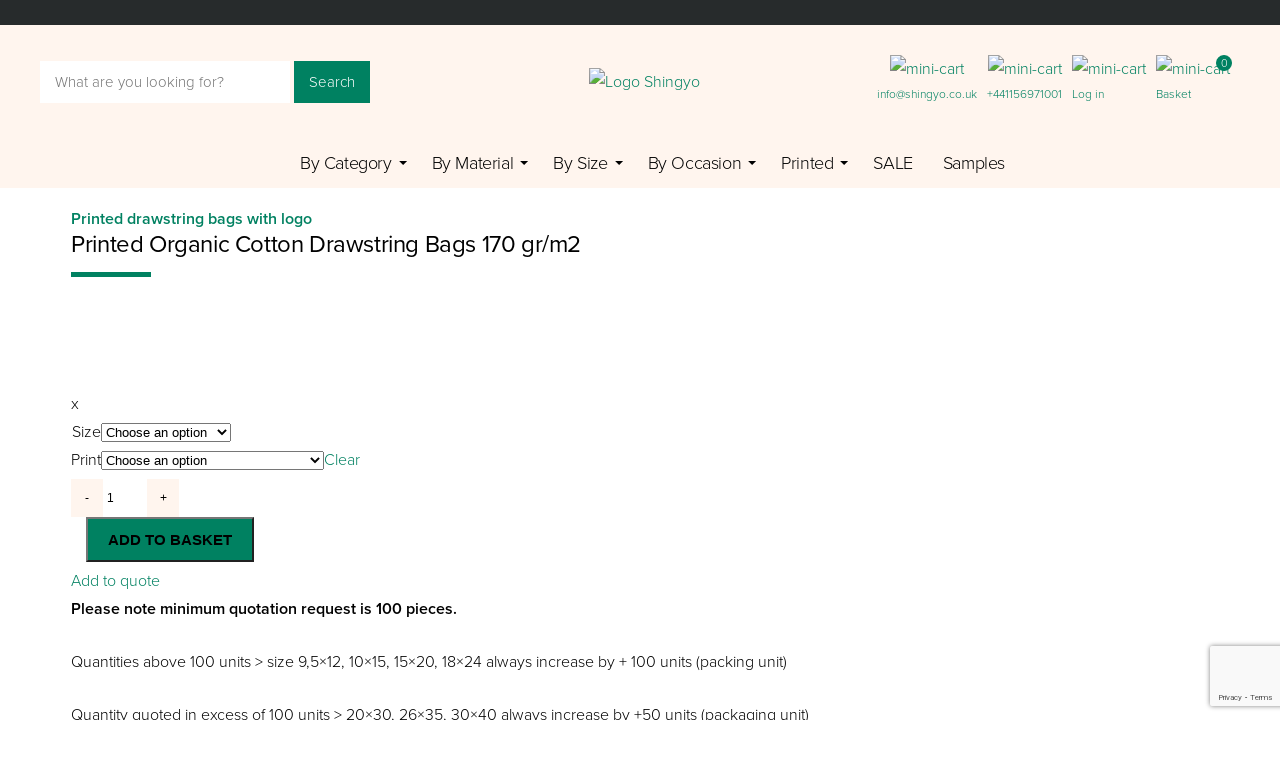

--- FILE ---
content_type: text/html; charset=UTF-8
request_url: https://shingyo.co.uk/product/100-pieces-printed-organic-cotton-drawstring-bags-170-gr-m2/
body_size: 33965
content:

<!DOCTYPE html>
<html lang="en-GB" prefix="og: https://ogp.me/ns#">
<head>
	<meta charset="UTF-8">
	<meta http-equiv="language" content="en_GB">
	<meta name="format-detection" content="telephone=no">
	<meta name="viewport" content="width=device-width, initial-scale=1, maximum-scale=1, user-scalable=no" />
	
	<title>ᐅ •Printed Organic Cotton Drawstring Bags 170 gr/m2</title>
	
	<link href="https://shingyo.co.uk/wp-content/themes/shingyo-theme/css/style.css" rel="stylesheet" type="text/css">
	<link href="https://shingyo.co.uk/wp-content/themes/shingyo-theme/css/responsive.css" rel="stylesheet" type="text/css">
	
	<link rel="stylesheet" href="https://use.typekit.net/lgu6rms.css">
	<link rel="shortcut icon" type="image/png" href="https://shingyo.co.uk/wp-content/themes/shingyo-theme/images/favicon.png"/>
	
		
<!-- Google Tag Manager for WordPress by gtm4wp.com -->
<script data-cfasync="false" data-pagespeed-no-defer>
	var gtm4wp_datalayer_name = "dataLayer";
	var dataLayer = dataLayer || [];
	const gtm4wp_use_sku_instead        = 0;
	const gtm4wp_id_prefix              = '';
	const gtm4wp_remarketing            = 1;
	const gtm4wp_eec                    = 1;
	const gtm4wp_classicec              = false;
	const gtm4wp_currency               = 'GBP';
	const gtm4wp_product_per_impression = 0;
	const gtm4wp_needs_shipping_address = false;
	const gtm4wp_business_vertical      = 'retail';
	const gtm4wp_business_vertical_id   = 'id';
</script>
<!-- End Google Tag Manager for WordPress by gtm4wp.com --><script>
const gtm4wp_is_safari = /^((?!chrome|android).)*safari/i.test(navigator.userAgent);
if ( gtm4wp_is_safari ) {
	window.addEventListener('pageshow', function(event) {
		if ( event.persisted ) {
			// if Safari loads the page from cache usually by navigating with the back button
			// it creates issues with product list click tracking
			// therefore GTM4WP forces the page reload in this browser
			window.location.reload();
		}
	});
}
</script>
<!-- Search Engine Optimization by Rank Math PRO - https://rankmath.com/ -->
<meta name="description" content="Printed Organic Cotton Drawstring Bags 170 gr/m2"/>
<meta name="robots" content="follow, index, max-snippet:-1, max-video-preview:-1, max-image-preview:large"/>
<link rel="canonical" href="https://shingyo.co.uk/product/100-pieces-printed-organic-cotton-drawstring-bags-170-gr-m2/" />
<meta property="og:locale" content="en_GB" />
<meta property="og:type" content="product" />
<meta property="og:title" content="ᐅ •Printed Organic Cotton Drawstring Bags 170 gr/m2" />
<meta property="og:description" content="Printed Organic Cotton Drawstring Bags 170 gr/m2" />
<meta property="og:url" content="https://shingyo.co.uk/product/100-pieces-printed-organic-cotton-drawstring-bags-170-gr-m2/" />
<meta property="og:site_name" content="Shingyo" />
<meta property="og:updated_time" content="2025-12-17T09:15:20+00:00" />
<meta property="og:image" content="https://shingyo.co.uk/wp-content/uploads/2021/06/170-g-katoenen-zakjes-bedrukken-1000px-300x3001-1.jpg" />
<meta property="og:image:secure_url" content="https://shingyo.co.uk/wp-content/uploads/2021/06/170-g-katoenen-zakjes-bedrukken-1000px-300x3001-1.jpg" />
<meta property="og:image:width" content="300" />
<meta property="og:image:height" content="300" />
<meta property="og:image:alt" content="170-g-katoenen-zakjes-bedrukken-1000px-300x3001-1.jpg" />
<meta property="og:image:type" content="image/jpeg" />
<meta property="product:availability" content="instock" />
<meta name="twitter:card" content="summary_large_image" />
<meta name="twitter:title" content="ᐅ •Printed Organic Cotton Drawstring Bags 170 gr/m2" />
<meta name="twitter:description" content="Printed Organic Cotton Drawstring Bags 170 gr/m2" />
<meta name="twitter:image" content="https://shingyo.co.uk/wp-content/uploads/2021/06/170-g-katoenen-zakjes-bedrukken-1000px-300x3001-1.jpg" />
<meta name="twitter:label1" content="Price" />
<meta name="twitter:data1" content="&pound;1.61 - &pound;3.09" />
<meta name="twitter:label2" content="Availability" />
<meta name="twitter:data2" content="&lt;/p&gt;&lt;p class=&#039;ph_est_delivery_product_page&#039;&gt;Estimated delivery by 17/02/2026 - 23/02/2026" />
<script type="application/ld+json" class="rank-math-schema-pro">{"@context":"https://schema.org","@graph":[{"@type":"Organization","@id":"https://shingyo.co.uk/#organization","name":"Shingyo","url":"https://shingyo.co.uk"},{"@type":"WebSite","@id":"https://shingyo.co.uk/#website","url":"https://shingyo.co.uk","name":"Shingyo","publisher":{"@id":"https://shingyo.co.uk/#organization"},"inLanguage":"en-GB"},{"@type":"ImageObject","@id":"https://shingyo.co.uk/wp-content/uploads/2021/06/170-g-katoenen-zakjes-bedrukken-1000px-300x3001-1.jpg","url":"https://shingyo.co.uk/wp-content/uploads/2021/06/170-g-katoenen-zakjes-bedrukken-1000px-300x3001-1.jpg","width":"300","height":"300","caption":"170-g-katoenen-zakjes-bedrukken-1000px-300x3001-1.jpg","inLanguage":"en-GB"},{"@type":"WebPage","@id":"https://shingyo.co.uk/product/100-pieces-printed-organic-cotton-drawstring-bags-170-gr-m2/#webpage","url":"https://shingyo.co.uk/product/100-pieces-printed-organic-cotton-drawstring-bags-170-gr-m2/","name":"\u1405 \u2022Printed Organic Cotton Drawstring Bags 170 gr/m2","datePublished":"2021-06-14T14:40:51+01:00","dateModified":"2025-12-17T09:15:20+00:00","isPartOf":{"@id":"https://shingyo.co.uk/#website"},"primaryImageOfPage":{"@id":"https://shingyo.co.uk/wp-content/uploads/2021/06/170-g-katoenen-zakjes-bedrukken-1000px-300x3001-1.jpg"},"inLanguage":"en-GB"},{"@type":"ProductGroup","name":"\u1405 \u2022Printed Organic Cotton Drawstring Bags 170 gr/m2","description":"Printed Organic Cotton Drawstring Bags 170 gr/m2","category":"Printed drawstring bags with logo","mainEntityOfPage":{"@id":"https://shingyo.co.uk/product/100-pieces-printed-organic-cotton-drawstring-bags-170-gr-m2/#webpage"},"image":{"@id":"https://shingyo.co.uk/wp-content/uploads/2021/06/170-g-katoenen-zakjes-bedrukken-1000px-300x3001-1.jpg"},"color":"Natural","additionalProperty":[{"@type":"PropertyValue","name":"pa_material","value":"Cotton"},{"@type":"PropertyValue","name":"pa_product","value":"Drawstring bag"},{"@type":"PropertyValue","name":"pa_occasion","value":"Always"},{"@type":"PropertyValue","name":"pa_size-group","value":"Large LxB &lt; 20x35cm, Medium LxB &lt; 15x22cm, Small LxB &lt; 10x15cm"},{"@type":"PropertyValue","name":"pa_quantity","value":"100 pcs"},{"@type":"PropertyValue","name":"pa_feature","value":"Organic"}],"url":"https://shingyo.co.uk/product/100-pieces-printed-organic-cotton-drawstring-bags-170-gr-m2/","productGroupID":"35361","variesBy":["https://schema.org/size"],"hasVariant":[{"@type":"Product","sku":"cotton-10x15-1c-80cm2","name":"Printed Organic Cotton Drawstring Bags 170 gr/m2 - 10x15cm, 1-colour logo max 80cm2","description":"Please note minimum quotation request is 100 pieces. Quantities above 100 units &gt; size 9,5\u00d712, 10\u00d715, 15\u00d720, 18\u00d724 always increase by + 100 units (packing unit) Quantity quoted in excess of 100 units &gt; 20\u00d730, 26\u00d735, 30\u00d740 always increase by +50 units (packaging unit) Receive a free quote for this product printed with your own logo. (Quote within 24 hours, usually the same day on business days) Choose quantity and size &gt;&gt; upload your logo and provide additional instructions if necessary &gt;&gt; our team checks the design &gt;&gt; you will receive the quotation by email. &nbsp;","image":"https://shingyo.co.uk/wp-content/uploads/2021/06/170-g-katoenen-zakjes-bedrukken-1000px-300x3001-1-150x150.jpg","size":"10x15cm","offers":{"@type":"Offer","description":"Please note minimum quotation request is 100 pieces. Quantities above 100 units &gt; size 9,5\u00d712, 10\u00d715, 15\u00d720, 18\u00d724 always increase by + 100 units (packing unit) Quantity quoted in excess of 100 units &gt; 20\u00d730, 26\u00d735, 30\u00d740 always increase by +50 units (packaging unit) Receive a free quote for this product printed with your own logo. (Quote within 24 hours, usually the same day on business days) Choose quantity and size &gt;&gt; upload your logo and provide additional instructions if necessary &gt;&gt; our team checks the design &gt;&gt; you will receive the quotation by email. &nbsp;","price":"1.64","priceCurrency":"GBP","availability":"http://schema.org/InStock","itemCondition":"NewCondition","priceValidUntil":"2027-12-31","url":"https://shingyo.co.uk/product/100-pieces-printed-organic-cotton-drawstring-bags-170-gr-m2/?attribute_pa_size=10x15cm&amp;attribute_pa_print=1-colour-logo-max-80cm2"}},{"@type":"Product","sku":"cotton-9,5x12-2c-30cm2","name":"Printed Organic Cotton Drawstring Bags 170 gr/m2 - 9,5x12cm, 2 or more colour logo max 30cm2","description":"Please note minimum quotation request is 100 pieces. Quantities above 100 units &gt; size 9,5\u00d712, 10\u00d715, 15\u00d720, 18\u00d724 always increase by + 100 units (packing unit) Quantity quoted in excess of 100 units &gt; 20\u00d730, 26\u00d735, 30\u00d740 always increase by +50 units (packaging unit) Receive a free quote for this product printed with your own logo. (Quote within 24 hours, usually the same day on business days) Choose quantity and size &gt;&gt; upload your logo and provide additional instructions if necessary &gt;&gt; our team checks the design &gt;&gt; you will receive the quotation by email. &nbsp;","image":"https://shingyo.co.uk/wp-content/uploads/2021/06/170-g-katoenen-zakjes-bedrukken-1000px-300x3001-1-150x150.jpg","size":"95x12cm","offers":{"@type":"Offer","description":"Please note minimum quotation request is 100 pieces. Quantities above 100 units &gt; size 9,5\u00d712, 10\u00d715, 15\u00d720, 18\u00d724 always increase by + 100 units (packing unit) Quantity quoted in excess of 100 units &gt; 20\u00d730, 26\u00d735, 30\u00d740 always increase by +50 units (packaging unit) Receive a free quote for this product printed with your own logo. (Quote within 24 hours, usually the same day on business days) Choose quantity and size &gt;&gt; upload your logo and provide additional instructions if necessary &gt;&gt; our team checks the design &gt;&gt; you will receive the quotation by email. &nbsp;","price":"1.61","priceCurrency":"GBP","availability":"http://schema.org/InStock","itemCondition":"NewCondition","priceValidUntil":"2027-12-31","url":"https://shingyo.co.uk/product/100-pieces-printed-organic-cotton-drawstring-bags-170-gr-m2/?attribute_pa_size=95x12cm&amp;attribute_pa_print=2-or-more-colour-logo-max-30cm2"}},{"@type":"Product","sku":"cotton-10x15-2c-80cm2","name":"Printed Organic Cotton Drawstring Bags 170 gr/m2 - 10x15cm, 2 or more colours logo max 80cm2","description":"Please note minimum quotation request is 100 pieces. Quantities above 100 units &gt; size 9,5\u00d712, 10\u00d715, 15\u00d720, 18\u00d724 always increase by + 100 units (packing unit) Quantity quoted in excess of 100 units &gt; 20\u00d730, 26\u00d735, 30\u00d740 always increase by +50 units (packaging unit) Receive a free quote for this product printed with your own logo. (Quote within 24 hours, usually the same day on business days) Choose quantity and size &gt;&gt; upload your logo and provide additional instructions if necessary &gt;&gt; our team checks the design &gt;&gt; you will receive the quotation by email. &nbsp;","image":"https://shingyo.co.uk/wp-content/uploads/2021/06/170-g-katoenen-zakjes-bedrukken-1000px-300x3001-1-150x150.jpg","size":"10x15cm","offers":{"@type":"Offer","description":"Please note minimum quotation request is 100 pieces. Quantities above 100 units &gt; size 9,5\u00d712, 10\u00d715, 15\u00d720, 18\u00d724 always increase by + 100 units (packing unit) Quantity quoted in excess of 100 units &gt; 20\u00d730, 26\u00d735, 30\u00d740 always increase by +50 units (packaging unit) Receive a free quote for this product printed with your own logo. (Quote within 24 hours, usually the same day on business days) Choose quantity and size &gt;&gt; upload your logo and provide additional instructions if necessary &gt;&gt; our team checks the design &gt;&gt; you will receive the quotation by email. &nbsp;","price":"1.64","priceCurrency":"GBP","availability":"http://schema.org/InStock","itemCondition":"NewCondition","priceValidUntil":"2027-12-31","url":"https://shingyo.co.uk/product/100-pieces-printed-organic-cotton-drawstring-bags-170-gr-m2/?attribute_pa_size=10x15cm&amp;attribute_pa_print=2-or-more-colours-logo-max-80cm2"}},{"@type":"Product","sku":"cotton-9,5x12-1c-80cm2","name":"Printed Organic Cotton Drawstring Bags 170 gr/m2 - 9,5x12cm, 1-colour logo max 80cm2","description":"Please note minimum quotation request is 100 pieces. Quantities above 100 units &gt; size 9,5\u00d712, 10\u00d715, 15\u00d720, 18\u00d724 always increase by + 100 units (packing unit) Quantity quoted in excess of 100 units &gt; 20\u00d730, 26\u00d735, 30\u00d740 always increase by +50 units (packaging unit) Receive a free quote for this product printed with your own logo. (Quote within 24 hours, usually the same day on business days) Choose quantity and size &gt;&gt; upload your logo and provide additional instructions if necessary &gt;&gt; our team checks the design &gt;&gt; you will receive the quotation by email. &nbsp;","image":"https://shingyo.co.uk/wp-content/uploads/2021/06/170-g-katoenen-zakjes-bedrukken-1000px-300x3001-1-150x150.jpg","size":"95x12cm","offers":{"@type":"Offer","description":"Please note minimum quotation request is 100 pieces. Quantities above 100 units &gt; size 9,5\u00d712, 10\u00d715, 15\u00d720, 18\u00d724 always increase by + 100 units (packing unit) Quantity quoted in excess of 100 units &gt; 20\u00d730, 26\u00d735, 30\u00d740 always increase by +50 units (packaging unit) Receive a free quote for this product printed with your own logo. (Quote within 24 hours, usually the same day on business days) Choose quantity and size &gt;&gt; upload your logo and provide additional instructions if necessary &gt;&gt; our team checks the design &gt;&gt; you will receive the quotation by email. &nbsp;","price":"1.61","priceCurrency":"GBP","availability":"http://schema.org/InStock","itemCondition":"NewCondition","priceValidUntil":"2027-12-31","url":"https://shingyo.co.uk/product/100-pieces-printed-organic-cotton-drawstring-bags-170-gr-m2/?attribute_pa_size=95x12cm&amp;attribute_pa_print=1-colour-logo-max-80cm2"}},{"@type":"Product","sku":"cotton-15x20-1c-400cm2","name":"Printed Organic Cotton Drawstring Bags 170 gr/m2 - 15x20cm, 1-colour logo max 400cm2","description":"Please note minimum quotation request is 100 pieces. Quantities above 100 units &gt; size 9,5\u00d712, 10\u00d715, 15\u00d720, 18\u00d724 always increase by + 100 units (packing unit) Quantity quoted in excess of 100 units &gt; 20\u00d730, 26\u00d735, 30\u00d740 always increase by +50 units (packaging unit) Receive a free quote for this product printed with your own logo. (Quote within 24 hours, usually the same day on business days) Choose quantity and size &gt;&gt; upload your logo and provide additional instructions if necessary &gt;&gt; our team checks the design &gt;&gt; you will receive the quotation by email. &nbsp;","image":"https://shingyo.co.uk/wp-content/uploads/2021/06/170-g-katoenen-zakjes-bedrukken-1000px-300x3001-1-150x150.jpg","size":"15x20cm","offers":{"@type":"Offer","description":"Please note minimum quotation request is 100 pieces. Quantities above 100 units &gt; size 9,5\u00d712, 10\u00d715, 15\u00d720, 18\u00d724 always increase by + 100 units (packing unit) Quantity quoted in excess of 100 units &gt; 20\u00d730, 26\u00d735, 30\u00d740 always increase by +50 units (packaging unit) Receive a free quote for this product printed with your own logo. (Quote within 24 hours, usually the same day on business days) Choose quantity and size &gt;&gt; upload your logo and provide additional instructions if necessary &gt;&gt; our team checks the design &gt;&gt; you will receive the quotation by email. &nbsp;","price":"2.39","priceCurrency":"GBP","availability":"http://schema.org/InStock","itemCondition":"NewCondition","priceValidUntil":"2027-12-31","url":"https://shingyo.co.uk/product/100-pieces-printed-organic-cotton-drawstring-bags-170-gr-m2/?attribute_pa_size=15x20cm&amp;attribute_pa_print=1-colour-logo-max-400cm2"}},{"@type":"Product","sku":"cotton-15x20-1c-80cm2","name":"Printed Organic Cotton Drawstring Bags 170 gr/m2 - 15x20cm, 1-colour logo max 80cm2","description":"Please note minimum quotation request is 100 pieces. Quantities above 100 units &gt; size 9,5\u00d712, 10\u00d715, 15\u00d720, 18\u00d724 always increase by + 100 units (packing unit) Quantity quoted in excess of 100 units &gt; 20\u00d730, 26\u00d735, 30\u00d740 always increase by +50 units (packaging unit) Receive a free quote for this product printed with your own logo. (Quote within 24 hours, usually the same day on business days) Choose quantity and size &gt;&gt; upload your logo and provide additional instructions if necessary &gt;&gt; our team checks the design &gt;&gt; you will receive the quotation by email. &nbsp;","image":"https://shingyo.co.uk/wp-content/uploads/2021/06/170-g-katoenen-zakjes-bedrukken-1000px-300x3001-1-150x150.jpg","size":"15x20cm","offers":{"@type":"Offer","description":"Please note minimum quotation request is 100 pieces. Quantities above 100 units &gt; size 9,5\u00d712, 10\u00d715, 15\u00d720, 18\u00d724 always increase by + 100 units (packing unit) Quantity quoted in excess of 100 units &gt; 20\u00d730, 26\u00d735, 30\u00d740 always increase by +50 units (packaging unit) Receive a free quote for this product printed with your own logo. (Quote within 24 hours, usually the same day on business days) Choose quantity and size &gt;&gt; upload your logo and provide additional instructions if necessary &gt;&gt; our team checks the design &gt;&gt; you will receive the quotation by email. &nbsp;","price":"1.84","priceCurrency":"GBP","availability":"http://schema.org/InStock","itemCondition":"NewCondition","priceValidUntil":"2027-12-31","url":"https://shingyo.co.uk/product/100-pieces-printed-organic-cotton-drawstring-bags-170-gr-m2/?attribute_pa_size=15x20cm&amp;attribute_pa_print=1-colour-logo-max-80cm2"}},{"@type":"Product","sku":"cotton-15x20-2c-30cm2","name":"Printed Organic Cotton Drawstring Bags 170 gr/m2 - 15x20cm, 2 or more colour logo max 30cm2","description":"Please note minimum quotation request is 100 pieces. Quantities above 100 units &gt; size 9,5\u00d712, 10\u00d715, 15\u00d720, 18\u00d724 always increase by + 100 units (packing unit) Quantity quoted in excess of 100 units &gt; 20\u00d730, 26\u00d735, 30\u00d740 always increase by +50 units (packaging unit) Receive a free quote for this product printed with your own logo. (Quote within 24 hours, usually the same day on business days) Choose quantity and size &gt;&gt; upload your logo and provide additional instructions if necessary &gt;&gt; our team checks the design &gt;&gt; you will receive the quotation by email. &nbsp;","image":"https://shingyo.co.uk/wp-content/uploads/2021/06/170-g-katoenen-zakjes-bedrukken-1000px-300x3001-1-150x150.jpg","size":"15x20cm","offers":{"@type":"Offer","description":"Please note minimum quotation request is 100 pieces. Quantities above 100 units &gt; size 9,5\u00d712, 10\u00d715, 15\u00d720, 18\u00d724 always increase by + 100 units (packing unit) Quantity quoted in excess of 100 units &gt; 20\u00d730, 26\u00d735, 30\u00d740 always increase by +50 units (packaging unit) Receive a free quote for this product printed with your own logo. (Quote within 24 hours, usually the same day on business days) Choose quantity and size &gt;&gt; upload your logo and provide additional instructions if necessary &gt;&gt; our team checks the design &gt;&gt; you will receive the quotation by email. &nbsp;","price":"1.84","priceCurrency":"GBP","availability":"http://schema.org/InStock","itemCondition":"NewCondition","priceValidUntil":"2027-12-31","url":"https://shingyo.co.uk/product/100-pieces-printed-organic-cotton-drawstring-bags-170-gr-m2/?attribute_pa_size=15x20cm&amp;attribute_pa_print=2-or-more-colour-logo-max-30cm2"}},{"@type":"Product","sku":"cotton-15x20-2c-80cm2","name":"Printed Organic Cotton Drawstring Bags 170 gr/m2 - 15x20cm, 2 or more colours logo max 80cm2","description":"Please note minimum quotation request is 100 pieces. Quantities above 100 units &gt; size 9,5\u00d712, 10\u00d715, 15\u00d720, 18\u00d724 always increase by + 100 units (packing unit) Quantity quoted in excess of 100 units &gt; 20\u00d730, 26\u00d735, 30\u00d740 always increase by +50 units (packaging unit) Receive a free quote for this product printed with your own logo. (Quote within 24 hours, usually the same day on business days) Choose quantity and size &gt;&gt; upload your logo and provide additional instructions if necessary &gt;&gt; our team checks the design &gt;&gt; you will receive the quotation by email. &nbsp;","image":"https://shingyo.co.uk/wp-content/uploads/2021/06/170-g-katoenen-zakjes-bedrukken-1000px-300x3001-1-150x150.jpg","size":"15x20cm","offers":{"@type":"Offer","description":"Please note minimum quotation request is 100 pieces. Quantities above 100 units &gt; size 9,5\u00d712, 10\u00d715, 15\u00d720, 18\u00d724 always increase by + 100 units (packing unit) Quantity quoted in excess of 100 units &gt; 20\u00d730, 26\u00d735, 30\u00d740 always increase by +50 units (packaging unit) Receive a free quote for this product printed with your own logo. (Quote within 24 hours, usually the same day on business days) Choose quantity and size &gt;&gt; upload your logo and provide additional instructions if necessary &gt;&gt; our team checks the design &gt;&gt; you will receive the quotation by email. &nbsp;","price":"2.29","priceCurrency":"GBP","availability":"http://schema.org/InStock","itemCondition":"NewCondition","priceValidUntil":"2027-12-31","url":"https://shingyo.co.uk/product/100-pieces-printed-organic-cotton-drawstring-bags-170-gr-m2/?attribute_pa_size=15x20cm&amp;attribute_pa_print=2-or-more-colours-logo-max-80cm2"}},{"@type":"Product","sku":"cotton-18x24-1c-40cm2","name":"Printed Organic Cotton Drawstring Bags 170 gr/m2 - 18x24cm, 1-colour logo max 400cm2","description":"Please note minimum quotation request is 100 pieces. Quantities above 100 units &gt; size 9,5\u00d712, 10\u00d715, 15\u00d720, 18\u00d724 always increase by + 100 units (packing unit) Quantity quoted in excess of 100 units &gt; 20\u00d730, 26\u00d735, 30\u00d740 always increase by +50 units (packaging unit) Receive a free quote for this product printed with your own logo. (Quote within 24 hours, usually the same day on business days) Choose quantity and size &gt;&gt; upload your logo and provide additional instructions if necessary &gt;&gt; our team checks the design &gt;&gt; you will receive the quotation by email. &nbsp;","image":"https://shingyo.co.uk/wp-content/uploads/2021/06/170-g-katoenen-zakjes-bedrukken-1000px-300x3001-1-150x150.jpg","size":"18x24cm","offers":{"@type":"Offer","description":"Please note minimum quotation request is 100 pieces. Quantities above 100 units &gt; size 9,5\u00d712, 10\u00d715, 15\u00d720, 18\u00d724 always increase by + 100 units (packing unit) Quantity quoted in excess of 100 units &gt; 20\u00d730, 26\u00d735, 30\u00d740 always increase by +50 units (packaging unit) Receive a free quote for this product printed with your own logo. (Quote within 24 hours, usually the same day on business days) Choose quantity and size &gt;&gt; upload your logo and provide additional instructions if necessary &gt;&gt; our team checks the design &gt;&gt; you will receive the quotation by email. &nbsp;","price":"2.59","priceCurrency":"GBP","availability":"http://schema.org/InStock","itemCondition":"NewCondition","priceValidUntil":"2027-12-31","url":"https://shingyo.co.uk/product/100-pieces-printed-organic-cotton-drawstring-bags-170-gr-m2/?attribute_pa_size=18x24cm&amp;attribute_pa_print=1-colour-logo-max-400cm2"}},{"@type":"Product","sku":"cotton-18x24-1c-80cm2","name":"Printed Organic Cotton Drawstring Bags 170 gr/m2 - 18x24cm, 1-colour logo max 80cm2","description":"Please note minimum quotation request is 100 pieces. Quantities above 100 units &gt; size 9,5\u00d712, 10\u00d715, 15\u00d720, 18\u00d724 always increase by + 100 units (packing unit) Quantity quoted in excess of 100 units &gt; 20\u00d730, 26\u00d735, 30\u00d740 always increase by +50 units (packaging unit) Receive a free quote for this product printed with your own logo. (Quote within 24 hours, usually the same day on business days) Choose quantity and size &gt;&gt; upload your logo and provide additional instructions if necessary &gt;&gt; our team checks the design &gt;&gt; you will receive the quotation by email. &nbsp;","image":"https://shingyo.co.uk/wp-content/uploads/2021/06/170-g-katoenen-zakjes-bedrukken-1000px-300x3001-1-150x150.jpg","size":"18x24cm","offers":{"@type":"Offer","description":"Please note minimum quotation request is 100 pieces. Quantities above 100 units &gt; size 9,5\u00d712, 10\u00d715, 15\u00d720, 18\u00d724 always increase by + 100 units (packing unit) Quantity quoted in excess of 100 units &gt; 20\u00d730, 26\u00d735, 30\u00d740 always increase by +50 units (packaging unit) Receive a free quote for this product printed with your own logo. (Quote within 24 hours, usually the same day on business days) Choose quantity and size &gt;&gt; upload your logo and provide additional instructions if necessary &gt;&gt; our team checks the design &gt;&gt; you will receive the quotation by email. &nbsp;","price":"2.04","priceCurrency":"GBP","availability":"http://schema.org/InStock","itemCondition":"NewCondition","priceValidUntil":"2027-12-31","url":"https://shingyo.co.uk/product/100-pieces-printed-organic-cotton-drawstring-bags-170-gr-m2/?attribute_pa_size=18x24cm&amp;attribute_pa_print=1-colour-logo-max-80cm2"}},{"@type":"Product","sku":"cotton-18x24-2c-30cm2","name":"Printed Organic Cotton Drawstring Bags 170 gr/m2 - 18x24cm, 2 or more colour logo max 30cm2","description":"Please note minimum quotation request is 100 pieces. Quantities above 100 units &gt; size 9,5\u00d712, 10\u00d715, 15\u00d720, 18\u00d724 always increase by + 100 units (packing unit) Quantity quoted in excess of 100 units &gt; 20\u00d730, 26\u00d735, 30\u00d740 always increase by +50 units (packaging unit) Receive a free quote for this product printed with your own logo. (Quote within 24 hours, usually the same day on business days) Choose quantity and size &gt;&gt; upload your logo and provide additional instructions if necessary &gt;&gt; our team checks the design &gt;&gt; you will receive the quotation by email. &nbsp;","image":"https://shingyo.co.uk/wp-content/uploads/2021/06/170-g-katoenen-zakjes-bedrukken-1000px-300x3001-1-150x150.jpg","size":"18x24cm","offers":{"@type":"Offer","description":"Please note minimum quotation request is 100 pieces. Quantities above 100 units &gt; size 9,5\u00d712, 10\u00d715, 15\u00d720, 18\u00d724 always increase by + 100 units (packing unit) Quantity quoted in excess of 100 units &gt; 20\u00d730, 26\u00d735, 30\u00d740 always increase by +50 units (packaging unit) Receive a free quote for this product printed with your own logo. (Quote within 24 hours, usually the same day on business days) Choose quantity and size &gt;&gt; upload your logo and provide additional instructions if necessary &gt;&gt; our team checks the design &gt;&gt; you will receive the quotation by email. &nbsp;","price":"2.04","priceCurrency":"GBP","availability":"http://schema.org/InStock","itemCondition":"NewCondition","priceValidUntil":"2027-12-31","url":"https://shingyo.co.uk/product/100-pieces-printed-organic-cotton-drawstring-bags-170-gr-m2/?attribute_pa_size=18x24cm&amp;attribute_pa_print=2-or-more-colour-logo-max-30cm2"}},{"@type":"Product","sku":"cotton-18x24-2c-80cm2","name":"Printed Organic Cotton Drawstring Bags 170 gr/m2 - 18x24cm, 2 or more colours logo max 80cm2","description":"Please note minimum quotation request is 100 pieces. Quantities above 100 units &gt; size 9,5\u00d712, 10\u00d715, 15\u00d720, 18\u00d724 always increase by + 100 units (packing unit) Quantity quoted in excess of 100 units &gt; 20\u00d730, 26\u00d735, 30\u00d740 always increase by +50 units (packaging unit) Receive a free quote for this product printed with your own logo. (Quote within 24 hours, usually the same day on business days) Choose quantity and size &gt;&gt; upload your logo and provide additional instructions if necessary &gt;&gt; our team checks the design &gt;&gt; you will receive the quotation by email. &nbsp;","image":"https://shingyo.co.uk/wp-content/uploads/2021/06/170-g-katoenen-zakjes-bedrukken-1000px-300x3001-1-150x150.jpg","size":"18x24cm","offers":{"@type":"Offer","description":"Please note minimum quotation request is 100 pieces. Quantities above 100 units &gt; size 9,5\u00d712, 10\u00d715, 15\u00d720, 18\u00d724 always increase by + 100 units (packing unit) Quantity quoted in excess of 100 units &gt; 20\u00d730, 26\u00d735, 30\u00d740 always increase by +50 units (packaging unit) Receive a free quote for this product printed with your own logo. (Quote within 24 hours, usually the same day on business days) Choose quantity and size &gt;&gt; upload your logo and provide additional instructions if necessary &gt;&gt; our team checks the design &gt;&gt; you will receive the quotation by email. &nbsp;","price":"2.49","priceCurrency":"GBP","availability":"http://schema.org/InStock","itemCondition":"NewCondition","priceValidUntil":"2027-12-31","url":"https://shingyo.co.uk/product/100-pieces-printed-organic-cotton-drawstring-bags-170-gr-m2/?attribute_pa_size=18x24cm&amp;attribute_pa_print=2-or-more-colours-logo-max-80cm2"}},{"@type":"Product","sku":"cotton-20x30-1c-400cm2","name":"Printed Organic Cotton Drawstring Bags 170 gr/m2 - 20x30cm, 1-colour logo max 400cm2","description":"Please note minimum quotation request is 100 pieces. Quantities above 100 units &gt; size 9,5\u00d712, 10\u00d715, 15\u00d720, 18\u00d724 always increase by + 100 units (packing unit) Quantity quoted in excess of 100 units &gt; 20\u00d730, 26\u00d735, 30\u00d740 always increase by +50 units (packaging unit) Receive a free quote for this product printed with your own logo. (Quote within 24 hours, usually the same day on business days) Choose quantity and size &gt;&gt; upload your logo and provide additional instructions if necessary &gt;&gt; our team checks the design &gt;&gt; you will receive the quotation by email. &nbsp;","image":"https://shingyo.co.uk/wp-content/uploads/2021/06/170-g-katoenen-zakjes-bedrukken-1000px-300x3001-1-150x150.jpg","size":"20x30cm","offers":{"@type":"Offer","description":"Please note minimum quotation request is 100 pieces. Quantities above 100 units &gt; size 9,5\u00d712, 10\u00d715, 15\u00d720, 18\u00d724 always increase by + 100 units (packing unit) Quantity quoted in excess of 100 units &gt; 20\u00d730, 26\u00d735, 30\u00d740 always increase by +50 units (packaging unit) Receive a free quote for this product printed with your own logo. (Quote within 24 hours, usually the same day on business days) Choose quantity and size &gt;&gt; upload your logo and provide additional instructions if necessary &gt;&gt; our team checks the design &gt;&gt; you will receive the quotation by email. &nbsp;","price":"2.79","priceCurrency":"GBP","availability":"http://schema.org/InStock","itemCondition":"NewCondition","priceValidUntil":"2027-12-31","url":"https://shingyo.co.uk/product/100-pieces-printed-organic-cotton-drawstring-bags-170-gr-m2/?attribute_pa_size=20x30cm&amp;attribute_pa_print=1-colour-logo-max-400cm2"}},{"@type":"Product","sku":"cotton-20x30-1c-80cm2","name":"Printed Organic Cotton Drawstring Bags 170 gr/m2 - 20x30cm, 1-colour logo max 80cm2","description":"Please note minimum quotation request is 100 pieces. Quantities above 100 units &gt; size 9,5\u00d712, 10\u00d715, 15\u00d720, 18\u00d724 always increase by + 100 units (packing unit) Quantity quoted in excess of 100 units &gt; 20\u00d730, 26\u00d735, 30\u00d740 always increase by +50 units (packaging unit) Receive a free quote for this product printed with your own logo. (Quote within 24 hours, usually the same day on business days) Choose quantity and size &gt;&gt; upload your logo and provide additional instructions if necessary &gt;&gt; our team checks the design &gt;&gt; you will receive the quotation by email. &nbsp;","image":"https://shingyo.co.uk/wp-content/uploads/2021/06/170-g-katoenen-zakjes-bedrukken-1000px-300x3001-1-150x150.jpg","size":"20x30cm","offers":{"@type":"Offer","description":"Please note minimum quotation request is 100 pieces. Quantities above 100 units &gt; size 9,5\u00d712, 10\u00d715, 15\u00d720, 18\u00d724 always increase by + 100 units (packing unit) Quantity quoted in excess of 100 units &gt; 20\u00d730, 26\u00d735, 30\u00d740 always increase by +50 units (packaging unit) Receive a free quote for this product printed with your own logo. (Quote within 24 hours, usually the same day on business days) Choose quantity and size &gt;&gt; upload your logo and provide additional instructions if necessary &gt;&gt; our team checks the design &gt;&gt; you will receive the quotation by email. &nbsp;","price":"2.24","priceCurrency":"GBP","availability":"http://schema.org/InStock","itemCondition":"NewCondition","priceValidUntil":"2027-12-31","url":"https://shingyo.co.uk/product/100-pieces-printed-organic-cotton-drawstring-bags-170-gr-m2/?attribute_pa_size=20x30cm&amp;attribute_pa_print=1-colour-logo-max-80cm2"}},{"@type":"Product","sku":"cotton-20x30-2c-30cm2","name":"Printed Organic Cotton Drawstring Bags 170 gr/m2 - 20x30cm, 2 or more colour logo max 30cm2","description":"Please note minimum quotation request is 100 pieces. Quantities above 100 units &gt; size 9,5\u00d712, 10\u00d715, 15\u00d720, 18\u00d724 always increase by + 100 units (packing unit) Quantity quoted in excess of 100 units &gt; 20\u00d730, 26\u00d735, 30\u00d740 always increase by +50 units (packaging unit) Receive a free quote for this product printed with your own logo. (Quote within 24 hours, usually the same day on business days) Choose quantity and size &gt;&gt; upload your logo and provide additional instructions if necessary &gt;&gt; our team checks the design &gt;&gt; you will receive the quotation by email. &nbsp;","image":"https://shingyo.co.uk/wp-content/uploads/2021/06/170-g-katoenen-zakjes-bedrukken-1000px-300x3001-1-150x150.jpg","size":"20x30cm","offers":{"@type":"Offer","description":"Please note minimum quotation request is 100 pieces. Quantities above 100 units &gt; size 9,5\u00d712, 10\u00d715, 15\u00d720, 18\u00d724 always increase by + 100 units (packing unit) Quantity quoted in excess of 100 units &gt; 20\u00d730, 26\u00d735, 30\u00d740 always increase by +50 units (packaging unit) Receive a free quote for this product printed with your own logo. (Quote within 24 hours, usually the same day on business days) Choose quantity and size &gt;&gt; upload your logo and provide additional instructions if necessary &gt;&gt; our team checks the design &gt;&gt; you will receive the quotation by email. &nbsp;","price":"2.24","priceCurrency":"GBP","availability":"http://schema.org/InStock","itemCondition":"NewCondition","priceValidUntil":"2027-12-31","url":"https://shingyo.co.uk/product/100-pieces-printed-organic-cotton-drawstring-bags-170-gr-m2/?attribute_pa_size=20x30cm&amp;attribute_pa_print=2-or-more-colour-logo-max-30cm2"}},{"@type":"Product","sku":"cotton-20x30-2c-80cm2","name":"Printed Organic Cotton Drawstring Bags 170 gr/m2 - 20x30cm, 2 or more colours logo max 80cm2","description":"Please note minimum quotation request is 100 pieces. Quantities above 100 units &gt; size 9,5\u00d712, 10\u00d715, 15\u00d720, 18\u00d724 always increase by + 100 units (packing unit) Quantity quoted in excess of 100 units &gt; 20\u00d730, 26\u00d735, 30\u00d740 always increase by +50 units (packaging unit) Receive a free quote for this product printed with your own logo. (Quote within 24 hours, usually the same day on business days) Choose quantity and size &gt;&gt; upload your logo and provide additional instructions if necessary &gt;&gt; our team checks the design &gt;&gt; you will receive the quotation by email. &nbsp;","image":"https://shingyo.co.uk/wp-content/uploads/2021/06/170-g-katoenen-zakjes-bedrukken-1000px-300x3001-1-150x150.jpg","size":"20x30cm","offers":{"@type":"Offer","description":"Please note minimum quotation request is 100 pieces. Quantities above 100 units &gt; size 9,5\u00d712, 10\u00d715, 15\u00d720, 18\u00d724 always increase by + 100 units (packing unit) Quantity quoted in excess of 100 units &gt; 20\u00d730, 26\u00d735, 30\u00d740 always increase by +50 units (packaging unit) Receive a free quote for this product printed with your own logo. (Quote within 24 hours, usually the same day on business days) Choose quantity and size &gt;&gt; upload your logo and provide additional instructions if necessary &gt;&gt; our team checks the design &gt;&gt; you will receive the quotation by email. &nbsp;","price":"2.69","priceCurrency":"GBP","availability":"http://schema.org/InStock","itemCondition":"NewCondition","priceValidUntil":"2027-12-31","url":"https://shingyo.co.uk/product/100-pieces-printed-organic-cotton-drawstring-bags-170-gr-m2/?attribute_pa_size=20x30cm&amp;attribute_pa_print=2-or-more-colours-logo-max-80cm2"}},{"@type":"Product","sku":"cotton-26x35-1c-400cm2","name":"Printed Organic Cotton Drawstring Bags 170 gr/m2 - 26x35cm, 1-colour logo max 400cm2","description":"Please note minimum quotation request is 100 pieces. Quantities above 100 units &gt; size 9,5\u00d712, 10\u00d715, 15\u00d720, 18\u00d724 always increase by + 100 units (packing unit) Quantity quoted in excess of 100 units &gt; 20\u00d730, 26\u00d735, 30\u00d740 always increase by +50 units (packaging unit) Receive a free quote for this product printed with your own logo. (Quote within 24 hours, usually the same day on business days) Choose quantity and size &gt;&gt; upload your logo and provide additional instructions if necessary &gt;&gt; our team checks the design &gt;&gt; you will receive the quotation by email. &nbsp;","image":"https://shingyo.co.uk/wp-content/uploads/2021/06/170-g-katoenen-zakjes-bedrukken-1000px-300x3001-1-150x150.jpg","size":"26x35cm","offers":{"@type":"Offer","description":"Please note minimum quotation request is 100 pieces. Quantities above 100 units &gt; size 9,5\u00d712, 10\u00d715, 15\u00d720, 18\u00d724 always increase by + 100 units (packing unit) Quantity quoted in excess of 100 units &gt; 20\u00d730, 26\u00d735, 30\u00d740 always increase by +50 units (packaging unit) Receive a free quote for this product printed with your own logo. (Quote within 24 hours, usually the same day on business days) Choose quantity and size &gt;&gt; upload your logo and provide additional instructions if necessary &gt;&gt; our team checks the design &gt;&gt; you will receive the quotation by email. &nbsp;","price":"2.94","priceCurrency":"GBP","availability":"http://schema.org/InStock","itemCondition":"NewCondition","priceValidUntil":"2027-12-31","url":"https://shingyo.co.uk/product/100-pieces-printed-organic-cotton-drawstring-bags-170-gr-m2/?attribute_pa_size=26x35cm&amp;attribute_pa_print=1-colour-logo-max-400cm2"}},{"@type":"Product","sku":"cotton-26x35-1c-80cm2","name":"Printed Organic Cotton Drawstring Bags 170 gr/m2 - 26x35cm, 1-colour logo max 80cm2","description":"Please note minimum quotation request is 100 pieces. Quantities above 100 units &gt; size 9,5\u00d712, 10\u00d715, 15\u00d720, 18\u00d724 always increase by + 100 units (packing unit) Quantity quoted in excess of 100 units &gt; 20\u00d730, 26\u00d735, 30\u00d740 always increase by +50 units (packaging unit) Receive a free quote for this product printed with your own logo. (Quote within 24 hours, usually the same day on business days) Choose quantity and size &gt;&gt; upload your logo and provide additional instructions if necessary &gt;&gt; our team checks the design &gt;&gt; you will receive the quotation by email. &nbsp;","image":"https://shingyo.co.uk/wp-content/uploads/2021/06/170-g-katoenen-zakjes-bedrukken-1000px-300x3001-1-150x150.jpg","size":"26x35cm","offers":{"@type":"Offer","description":"Please note minimum quotation request is 100 pieces. Quantities above 100 units &gt; size 9,5\u00d712, 10\u00d715, 15\u00d720, 18\u00d724 always increase by + 100 units (packing unit) Quantity quoted in excess of 100 units &gt; 20\u00d730, 26\u00d735, 30\u00d740 always increase by +50 units (packaging unit) Receive a free quote for this product printed with your own logo. (Quote within 24 hours, usually the same day on business days) Choose quantity and size &gt;&gt; upload your logo and provide additional instructions if necessary &gt;&gt; our team checks the design &gt;&gt; you will receive the quotation by email. &nbsp;","price":"2.39","priceCurrency":"GBP","availability":"http://schema.org/InStock","itemCondition":"NewCondition","priceValidUntil":"2027-12-31","url":"https://shingyo.co.uk/product/100-pieces-printed-organic-cotton-drawstring-bags-170-gr-m2/?attribute_pa_size=26x35cm&amp;attribute_pa_print=1-colour-logo-max-80cm2"}},{"@type":"Product","sku":"cotton-26x35-2c-30cm2","name":"Printed Organic Cotton Drawstring Bags 170 gr/m2 - 26x35cm, 2 or more colour logo max 30cm2","description":"Please note minimum quotation request is 100 pieces. Quantities above 100 units &gt; size 9,5\u00d712, 10\u00d715, 15\u00d720, 18\u00d724 always increase by + 100 units (packing unit) Quantity quoted in excess of 100 units &gt; 20\u00d730, 26\u00d735, 30\u00d740 always increase by +50 units (packaging unit) Receive a free quote for this product printed with your own logo. (Quote within 24 hours, usually the same day on business days) Choose quantity and size &gt;&gt; upload your logo and provide additional instructions if necessary &gt;&gt; our team checks the design &gt;&gt; you will receive the quotation by email. &nbsp;","image":"https://shingyo.co.uk/wp-content/uploads/2021/06/170-g-katoenen-zakjes-bedrukken-1000px-300x3001-1-150x150.jpg","size":"26x35cm","offers":{"@type":"Offer","description":"Please note minimum quotation request is 100 pieces. Quantities above 100 units &gt; size 9,5\u00d712, 10\u00d715, 15\u00d720, 18\u00d724 always increase by + 100 units (packing unit) Quantity quoted in excess of 100 units &gt; 20\u00d730, 26\u00d735, 30\u00d740 always increase by +50 units (packaging unit) Receive a free quote for this product printed with your own logo. (Quote within 24 hours, usually the same day on business days) Choose quantity and size &gt;&gt; upload your logo and provide additional instructions if necessary &gt;&gt; our team checks the design &gt;&gt; you will receive the quotation by email. &nbsp;","price":"2.39","priceCurrency":"GBP","availability":"http://schema.org/InStock","itemCondition":"NewCondition","priceValidUntil":"2027-12-31","url":"https://shingyo.co.uk/product/100-pieces-printed-organic-cotton-drawstring-bags-170-gr-m2/?attribute_pa_size=26x35cm&amp;attribute_pa_print=2-or-more-colour-logo-max-30cm2"}},{"@type":"Product","sku":"cotton-26x35-2c-80cm2","name":"Printed Organic Cotton Drawstring Bags 170 gr/m2 - 26x35cm, 2 or more colours logo max 80cm2","description":"Please note minimum quotation request is 100 pieces. Quantities above 100 units &gt; size 9,5\u00d712, 10\u00d715, 15\u00d720, 18\u00d724 always increase by + 100 units (packing unit) Quantity quoted in excess of 100 units &gt; 20\u00d730, 26\u00d735, 30\u00d740 always increase by +50 units (packaging unit) Receive a free quote for this product printed with your own logo. (Quote within 24 hours, usually the same day on business days) Choose quantity and size &gt;&gt; upload your logo and provide additional instructions if necessary &gt;&gt; our team checks the design &gt;&gt; you will receive the quotation by email. &nbsp;","image":"https://shingyo.co.uk/wp-content/uploads/2021/06/170-g-katoenen-zakjes-bedrukken-1000px-300x3001-1-150x150.jpg","size":"26x35cm","offers":{"@type":"Offer","description":"Please note minimum quotation request is 100 pieces. Quantities above 100 units &gt; size 9,5\u00d712, 10\u00d715, 15\u00d720, 18\u00d724 always increase by + 100 units (packing unit) Quantity quoted in excess of 100 units &gt; 20\u00d730, 26\u00d735, 30\u00d740 always increase by +50 units (packaging unit) Receive a free quote for this product printed with your own logo. (Quote within 24 hours, usually the same day on business days) Choose quantity and size &gt;&gt; upload your logo and provide additional instructions if necessary &gt;&gt; our team checks the design &gt;&gt; you will receive the quotation by email. &nbsp;","price":"2.84","priceCurrency":"GBP","availability":"http://schema.org/InStock","itemCondition":"NewCondition","priceValidUntil":"2027-12-31","url":"https://shingyo.co.uk/product/100-pieces-printed-organic-cotton-drawstring-bags-170-gr-m2/?attribute_pa_size=26x35cm&amp;attribute_pa_print=2-or-more-colours-logo-max-80cm2"}},{"@type":"Product","sku":"cotton-30x40-1c-400cm2","name":"Printed Organic Cotton Drawstring Bags 170 gr/m2 - 30x40cm, 1-colour logo max 400cm2","description":"Please note minimum quotation request is 100 pieces. Quantities above 100 units &gt; size 9,5\u00d712, 10\u00d715, 15\u00d720, 18\u00d724 always increase by + 100 units (packing unit) Quantity quoted in excess of 100 units &gt; 20\u00d730, 26\u00d735, 30\u00d740 always increase by +50 units (packaging unit) Receive a free quote for this product printed with your own logo. (Quote within 24 hours, usually the same day on business days) Choose quantity and size &gt;&gt; upload your logo and provide additional instructions if necessary &gt;&gt; our team checks the design &gt;&gt; you will receive the quotation by email. &nbsp;","image":"https://shingyo.co.uk/wp-content/uploads/2021/06/170-g-katoenen-zakjes-bedrukken-1000px-300x3001-1-150x150.jpg","size":"30x40cm","offers":{"@type":"Offer","description":"Please note minimum quotation request is 100 pieces. Quantities above 100 units &gt; size 9,5\u00d712, 10\u00d715, 15\u00d720, 18\u00d724 always increase by + 100 units (packing unit) Quantity quoted in excess of 100 units &gt; 20\u00d730, 26\u00d735, 30\u00d740 always increase by +50 units (packaging unit) Receive a free quote for this product printed with your own logo. (Quote within 24 hours, usually the same day on business days) Choose quantity and size &gt;&gt; upload your logo and provide additional instructions if necessary &gt;&gt; our team checks the design &gt;&gt; you will receive the quotation by email. &nbsp;","price":"3.09","priceCurrency":"GBP","availability":"http://schema.org/InStock","itemCondition":"NewCondition","priceValidUntil":"2027-12-31","url":"https://shingyo.co.uk/product/100-pieces-printed-organic-cotton-drawstring-bags-170-gr-m2/?attribute_pa_size=30x40cm&amp;attribute_pa_print=1-colour-logo-max-400cm2"}},{"@type":"Product","sku":"cotton-30x40-1c-80cm2","name":"Printed Organic Cotton Drawstring Bags 170 gr/m2 - 30x40cm, 1-colour logo max 80cm2","description":"Please note minimum quotation request is 100 pieces. Quantities above 100 units &gt; size 9,5\u00d712, 10\u00d715, 15\u00d720, 18\u00d724 always increase by + 100 units (packing unit) Quantity quoted in excess of 100 units &gt; 20\u00d730, 26\u00d735, 30\u00d740 always increase by +50 units (packaging unit) Receive a free quote for this product printed with your own logo. (Quote within 24 hours, usually the same day on business days) Choose quantity and size &gt;&gt; upload your logo and provide additional instructions if necessary &gt;&gt; our team checks the design &gt;&gt; you will receive the quotation by email. &nbsp;","image":"https://shingyo.co.uk/wp-content/uploads/2021/06/170-g-katoenen-zakjes-bedrukken-1000px-300x3001-1-150x150.jpg","size":"30x40cm","offers":{"@type":"Offer","description":"Please note minimum quotation request is 100 pieces. Quantities above 100 units &gt; size 9,5\u00d712, 10\u00d715, 15\u00d720, 18\u00d724 always increase by + 100 units (packing unit) Quantity quoted in excess of 100 units &gt; 20\u00d730, 26\u00d735, 30\u00d740 always increase by +50 units (packaging unit) Receive a free quote for this product printed with your own logo. (Quote within 24 hours, usually the same day on business days) Choose quantity and size &gt;&gt; upload your logo and provide additional instructions if necessary &gt;&gt; our team checks the design &gt;&gt; you will receive the quotation by email. &nbsp;","price":"2.54","priceCurrency":"GBP","availability":"http://schema.org/InStock","itemCondition":"NewCondition","priceValidUntil":"2027-12-31","url":"https://shingyo.co.uk/product/100-pieces-printed-organic-cotton-drawstring-bags-170-gr-m2/?attribute_pa_size=30x40cm&amp;attribute_pa_print=1-colour-logo-max-80cm2"}},{"@type":"Product","sku":"cotton-30x40-2c-30cm2","name":"Printed Organic Cotton Drawstring Bags 170 gr/m2 - 30x40cm, 2 or more colour logo max 30cm2","description":"Please note minimum quotation request is 100 pieces. Quantities above 100 units &gt; size 9,5\u00d712, 10\u00d715, 15\u00d720, 18\u00d724 always increase by + 100 units (packing unit) Quantity quoted in excess of 100 units &gt; 20\u00d730, 26\u00d735, 30\u00d740 always increase by +50 units (packaging unit) Receive a free quote for this product printed with your own logo. (Quote within 24 hours, usually the same day on business days) Choose quantity and size &gt;&gt; upload your logo and provide additional instructions if necessary &gt;&gt; our team checks the design &gt;&gt; you will receive the quotation by email. &nbsp;","image":"https://shingyo.co.uk/wp-content/uploads/2021/06/170-g-katoenen-zakjes-bedrukken-1000px-300x3001-1-150x150.jpg","size":"30x40cm","offers":{"@type":"Offer","description":"Please note minimum quotation request is 100 pieces. Quantities above 100 units &gt; size 9,5\u00d712, 10\u00d715, 15\u00d720, 18\u00d724 always increase by + 100 units (packing unit) Quantity quoted in excess of 100 units &gt; 20\u00d730, 26\u00d735, 30\u00d740 always increase by +50 units (packaging unit) Receive a free quote for this product printed with your own logo. (Quote within 24 hours, usually the same day on business days) Choose quantity and size &gt;&gt; upload your logo and provide additional instructions if necessary &gt;&gt; our team checks the design &gt;&gt; you will receive the quotation by email. &nbsp;","price":"2.54","priceCurrency":"GBP","availability":"http://schema.org/InStock","itemCondition":"NewCondition","priceValidUntil":"2027-12-31","url":"https://shingyo.co.uk/product/100-pieces-printed-organic-cotton-drawstring-bags-170-gr-m2/?attribute_pa_size=30x40cm&amp;attribute_pa_print=2-or-more-colour-logo-max-30cm2"}},{"@type":"Product","sku":"cotton-30x40-2c-80cm2","name":"Printed Organic Cotton Drawstring Bags 170 gr/m2 - 30x40cm, 2 or more colours logo max 80cm2","description":"Please note minimum quotation request is 100 pieces. Quantities above 100 units &gt; size 9,5\u00d712, 10\u00d715, 15\u00d720, 18\u00d724 always increase by + 100 units (packing unit) Quantity quoted in excess of 100 units &gt; 20\u00d730, 26\u00d735, 30\u00d740 always increase by +50 units (packaging unit) Receive a free quote for this product printed with your own logo. (Quote within 24 hours, usually the same day on business days) Choose quantity and size &gt;&gt; upload your logo and provide additional instructions if necessary &gt;&gt; our team checks the design &gt;&gt; you will receive the quotation by email. &nbsp;","image":"https://shingyo.co.uk/wp-content/uploads/2021/06/170-g-katoenen-zakjes-bedrukken-1000px-300x3001-1-150x150.jpg","size":"30x40cm","offers":{"@type":"Offer","description":"Please note minimum quotation request is 100 pieces. Quantities above 100 units &gt; size 9,5\u00d712, 10\u00d715, 15\u00d720, 18\u00d724 always increase by + 100 units (packing unit) Quantity quoted in excess of 100 units &gt; 20\u00d730, 26\u00d735, 30\u00d740 always increase by +50 units (packaging unit) Receive a free quote for this product printed with your own logo. (Quote within 24 hours, usually the same day on business days) Choose quantity and size &gt;&gt; upload your logo and provide additional instructions if necessary &gt;&gt; our team checks the design &gt;&gt; you will receive the quotation by email. &nbsp;","price":"2.99","priceCurrency":"GBP","availability":"http://schema.org/InStock","itemCondition":"NewCondition","priceValidUntil":"2027-12-31","url":"https://shingyo.co.uk/product/100-pieces-printed-organic-cotton-drawstring-bags-170-gr-m2/?attribute_pa_size=30x40cm&amp;attribute_pa_print=2-or-more-colours-logo-max-80cm2"}}],"@id":"https://shingyo.co.uk/product/100-pieces-printed-organic-cotton-drawstring-bags-170-gr-m2/#richSnippet"}]}</script>
<!-- /Rank Math WordPress SEO plugin -->

<link rel="alternate" type="application/rss+xml" title="Shingyo &raquo; Printed Organic Cotton Drawstring Bags 170 gr/m2 Comments Feed" href="https://shingyo.co.uk/product/100-pieces-printed-organic-cotton-drawstring-bags-170-gr-m2/feed/" />
<link rel="alternate" title="oEmbed (JSON)" type="application/json+oembed" href="https://shingyo.co.uk/wp-json/oembed/1.0/embed?url=https%3A%2F%2Fshingyo.co.uk%2Fproduct%2F100-pieces-printed-organic-cotton-drawstring-bags-170-gr-m2%2F" />
<link rel="alternate" title="oEmbed (XML)" type="text/xml+oembed" href="https://shingyo.co.uk/wp-json/oembed/1.0/embed?url=https%3A%2F%2Fshingyo.co.uk%2Fproduct%2F100-pieces-printed-organic-cotton-drawstring-bags-170-gr-m2%2F&#038;format=xml" />
<style id='wp-img-auto-sizes-contain-inline-css' type='text/css'>
img:is([sizes=auto i],[sizes^="auto," i]){contain-intrinsic-size:3000px 1500px}
/*# sourceURL=wp-img-auto-sizes-contain-inline-css */
</style>

<style id='wp-emoji-styles-inline-css' type='text/css'>

	img.wp-smiley, img.emoji {
		display: inline !important;
		border: none !important;
		box-shadow: none !important;
		height: 1em !important;
		width: 1em !important;
		margin: 0 0.07em !important;
		vertical-align: -0.1em !important;
		background: none !important;
		padding: 0 !important;
	}
/*# sourceURL=wp-emoji-styles-inline-css */
</style>
<link rel='stylesheet' id='wp-block-library-css' href='https://shingyo.co.uk/wp-includes/css/dist/block-library/style.min.css?ver=6.9' type='text/css' media='all' />
<link rel='stylesheet' id='wc-blocks-style-css' href='https://shingyo.co.uk/wp-content/plugins/woocommerce/assets/client/blocks/wc-blocks.css?ver=wc-10.4.3' type='text/css' media='all' />
<style id='global-styles-inline-css' type='text/css'>
:root{--wp--preset--aspect-ratio--square: 1;--wp--preset--aspect-ratio--4-3: 4/3;--wp--preset--aspect-ratio--3-4: 3/4;--wp--preset--aspect-ratio--3-2: 3/2;--wp--preset--aspect-ratio--2-3: 2/3;--wp--preset--aspect-ratio--16-9: 16/9;--wp--preset--aspect-ratio--9-16: 9/16;--wp--preset--color--black: #000000;--wp--preset--color--cyan-bluish-gray: #abb8c3;--wp--preset--color--white: #ffffff;--wp--preset--color--pale-pink: #f78da7;--wp--preset--color--vivid-red: #cf2e2e;--wp--preset--color--luminous-vivid-orange: #ff6900;--wp--preset--color--luminous-vivid-amber: #fcb900;--wp--preset--color--light-green-cyan: #7bdcb5;--wp--preset--color--vivid-green-cyan: #00d084;--wp--preset--color--pale-cyan-blue: #8ed1fc;--wp--preset--color--vivid-cyan-blue: #0693e3;--wp--preset--color--vivid-purple: #9b51e0;--wp--preset--gradient--vivid-cyan-blue-to-vivid-purple: linear-gradient(135deg,rgb(6,147,227) 0%,rgb(155,81,224) 100%);--wp--preset--gradient--light-green-cyan-to-vivid-green-cyan: linear-gradient(135deg,rgb(122,220,180) 0%,rgb(0,208,130) 100%);--wp--preset--gradient--luminous-vivid-amber-to-luminous-vivid-orange: linear-gradient(135deg,rgb(252,185,0) 0%,rgb(255,105,0) 100%);--wp--preset--gradient--luminous-vivid-orange-to-vivid-red: linear-gradient(135deg,rgb(255,105,0) 0%,rgb(207,46,46) 100%);--wp--preset--gradient--very-light-gray-to-cyan-bluish-gray: linear-gradient(135deg,rgb(238,238,238) 0%,rgb(169,184,195) 100%);--wp--preset--gradient--cool-to-warm-spectrum: linear-gradient(135deg,rgb(74,234,220) 0%,rgb(151,120,209) 20%,rgb(207,42,186) 40%,rgb(238,44,130) 60%,rgb(251,105,98) 80%,rgb(254,248,76) 100%);--wp--preset--gradient--blush-light-purple: linear-gradient(135deg,rgb(255,206,236) 0%,rgb(152,150,240) 100%);--wp--preset--gradient--blush-bordeaux: linear-gradient(135deg,rgb(254,205,165) 0%,rgb(254,45,45) 50%,rgb(107,0,62) 100%);--wp--preset--gradient--luminous-dusk: linear-gradient(135deg,rgb(255,203,112) 0%,rgb(199,81,192) 50%,rgb(65,88,208) 100%);--wp--preset--gradient--pale-ocean: linear-gradient(135deg,rgb(255,245,203) 0%,rgb(182,227,212) 50%,rgb(51,167,181) 100%);--wp--preset--gradient--electric-grass: linear-gradient(135deg,rgb(202,248,128) 0%,rgb(113,206,126) 100%);--wp--preset--gradient--midnight: linear-gradient(135deg,rgb(2,3,129) 0%,rgb(40,116,252) 100%);--wp--preset--font-size--small: 13px;--wp--preset--font-size--medium: 20px;--wp--preset--font-size--large: 36px;--wp--preset--font-size--x-large: 42px;--wp--preset--spacing--20: 0.44rem;--wp--preset--spacing--30: 0.67rem;--wp--preset--spacing--40: 1rem;--wp--preset--spacing--50: 1.5rem;--wp--preset--spacing--60: 2.25rem;--wp--preset--spacing--70: 3.38rem;--wp--preset--spacing--80: 5.06rem;--wp--preset--shadow--natural: 6px 6px 9px rgba(0, 0, 0, 0.2);--wp--preset--shadow--deep: 12px 12px 50px rgba(0, 0, 0, 0.4);--wp--preset--shadow--sharp: 6px 6px 0px rgba(0, 0, 0, 0.2);--wp--preset--shadow--outlined: 6px 6px 0px -3px rgb(255, 255, 255), 6px 6px rgb(0, 0, 0);--wp--preset--shadow--crisp: 6px 6px 0px rgb(0, 0, 0);}:where(.is-layout-flex){gap: 0.5em;}:where(.is-layout-grid){gap: 0.5em;}body .is-layout-flex{display: flex;}.is-layout-flex{flex-wrap: wrap;align-items: center;}.is-layout-flex > :is(*, div){margin: 0;}body .is-layout-grid{display: grid;}.is-layout-grid > :is(*, div){margin: 0;}:where(.wp-block-columns.is-layout-flex){gap: 2em;}:where(.wp-block-columns.is-layout-grid){gap: 2em;}:where(.wp-block-post-template.is-layout-flex){gap: 1.25em;}:where(.wp-block-post-template.is-layout-grid){gap: 1.25em;}.has-black-color{color: var(--wp--preset--color--black) !important;}.has-cyan-bluish-gray-color{color: var(--wp--preset--color--cyan-bluish-gray) !important;}.has-white-color{color: var(--wp--preset--color--white) !important;}.has-pale-pink-color{color: var(--wp--preset--color--pale-pink) !important;}.has-vivid-red-color{color: var(--wp--preset--color--vivid-red) !important;}.has-luminous-vivid-orange-color{color: var(--wp--preset--color--luminous-vivid-orange) !important;}.has-luminous-vivid-amber-color{color: var(--wp--preset--color--luminous-vivid-amber) !important;}.has-light-green-cyan-color{color: var(--wp--preset--color--light-green-cyan) !important;}.has-vivid-green-cyan-color{color: var(--wp--preset--color--vivid-green-cyan) !important;}.has-pale-cyan-blue-color{color: var(--wp--preset--color--pale-cyan-blue) !important;}.has-vivid-cyan-blue-color{color: var(--wp--preset--color--vivid-cyan-blue) !important;}.has-vivid-purple-color{color: var(--wp--preset--color--vivid-purple) !important;}.has-black-background-color{background-color: var(--wp--preset--color--black) !important;}.has-cyan-bluish-gray-background-color{background-color: var(--wp--preset--color--cyan-bluish-gray) !important;}.has-white-background-color{background-color: var(--wp--preset--color--white) !important;}.has-pale-pink-background-color{background-color: var(--wp--preset--color--pale-pink) !important;}.has-vivid-red-background-color{background-color: var(--wp--preset--color--vivid-red) !important;}.has-luminous-vivid-orange-background-color{background-color: var(--wp--preset--color--luminous-vivid-orange) !important;}.has-luminous-vivid-amber-background-color{background-color: var(--wp--preset--color--luminous-vivid-amber) !important;}.has-light-green-cyan-background-color{background-color: var(--wp--preset--color--light-green-cyan) !important;}.has-vivid-green-cyan-background-color{background-color: var(--wp--preset--color--vivid-green-cyan) !important;}.has-pale-cyan-blue-background-color{background-color: var(--wp--preset--color--pale-cyan-blue) !important;}.has-vivid-cyan-blue-background-color{background-color: var(--wp--preset--color--vivid-cyan-blue) !important;}.has-vivid-purple-background-color{background-color: var(--wp--preset--color--vivid-purple) !important;}.has-black-border-color{border-color: var(--wp--preset--color--black) !important;}.has-cyan-bluish-gray-border-color{border-color: var(--wp--preset--color--cyan-bluish-gray) !important;}.has-white-border-color{border-color: var(--wp--preset--color--white) !important;}.has-pale-pink-border-color{border-color: var(--wp--preset--color--pale-pink) !important;}.has-vivid-red-border-color{border-color: var(--wp--preset--color--vivid-red) !important;}.has-luminous-vivid-orange-border-color{border-color: var(--wp--preset--color--luminous-vivid-orange) !important;}.has-luminous-vivid-amber-border-color{border-color: var(--wp--preset--color--luminous-vivid-amber) !important;}.has-light-green-cyan-border-color{border-color: var(--wp--preset--color--light-green-cyan) !important;}.has-vivid-green-cyan-border-color{border-color: var(--wp--preset--color--vivid-green-cyan) !important;}.has-pale-cyan-blue-border-color{border-color: var(--wp--preset--color--pale-cyan-blue) !important;}.has-vivid-cyan-blue-border-color{border-color: var(--wp--preset--color--vivid-cyan-blue) !important;}.has-vivid-purple-border-color{border-color: var(--wp--preset--color--vivid-purple) !important;}.has-vivid-cyan-blue-to-vivid-purple-gradient-background{background: var(--wp--preset--gradient--vivid-cyan-blue-to-vivid-purple) !important;}.has-light-green-cyan-to-vivid-green-cyan-gradient-background{background: var(--wp--preset--gradient--light-green-cyan-to-vivid-green-cyan) !important;}.has-luminous-vivid-amber-to-luminous-vivid-orange-gradient-background{background: var(--wp--preset--gradient--luminous-vivid-amber-to-luminous-vivid-orange) !important;}.has-luminous-vivid-orange-to-vivid-red-gradient-background{background: var(--wp--preset--gradient--luminous-vivid-orange-to-vivid-red) !important;}.has-very-light-gray-to-cyan-bluish-gray-gradient-background{background: var(--wp--preset--gradient--very-light-gray-to-cyan-bluish-gray) !important;}.has-cool-to-warm-spectrum-gradient-background{background: var(--wp--preset--gradient--cool-to-warm-spectrum) !important;}.has-blush-light-purple-gradient-background{background: var(--wp--preset--gradient--blush-light-purple) !important;}.has-blush-bordeaux-gradient-background{background: var(--wp--preset--gradient--blush-bordeaux) !important;}.has-luminous-dusk-gradient-background{background: var(--wp--preset--gradient--luminous-dusk) !important;}.has-pale-ocean-gradient-background{background: var(--wp--preset--gradient--pale-ocean) !important;}.has-electric-grass-gradient-background{background: var(--wp--preset--gradient--electric-grass) !important;}.has-midnight-gradient-background{background: var(--wp--preset--gradient--midnight) !important;}.has-small-font-size{font-size: var(--wp--preset--font-size--small) !important;}.has-medium-font-size{font-size: var(--wp--preset--font-size--medium) !important;}.has-large-font-size{font-size: var(--wp--preset--font-size--large) !important;}.has-x-large-font-size{font-size: var(--wp--preset--font-size--x-large) !important;}
/*# sourceURL=global-styles-inline-css */
</style>

<style id='classic-theme-styles-inline-css' type='text/css'>
/*! This file is auto-generated */
.wp-block-button__link{color:#fff;background-color:#32373c;border-radius:9999px;box-shadow:none;text-decoration:none;padding:calc(.667em + 2px) calc(1.333em + 2px);font-size:1.125em}.wp-block-file__button{background:#32373c;color:#fff;text-decoration:none}
/*# sourceURL=/wp-includes/css/classic-themes.min.css */
</style>
<link rel='stylesheet' id='contact-form-7-css' href='https://shingyo.co.uk/wp-content/plugins/contact-form-7/includes/css/styles.css?ver=6.1.4' type='text/css' media='all' />
<link rel='stylesheet' id='fgf-frontend-css' href='https://shingyo.co.uk/wp-content/plugins/free-gifts-for-woocommerce/assets/css/frontend.css?ver=12.7.0' type='text/css' media='all' />
<link rel='stylesheet' id='owl-carousel-css' href='https://shingyo.co.uk/wp-content/plugins/free-gifts-for-woocommerce/assets/css/owl.carousel.min.css?ver=12.7.0' type='text/css' media='all' />
<link rel='stylesheet' id='fgf-owl-carousel-css' href='https://shingyo.co.uk/wp-content/plugins/free-gifts-for-woocommerce/assets/css/owl-carousel-enhanced.css?ver=12.7.0' type='text/css' media='all' />
<link rel='stylesheet' id='lightcase-css' href='https://shingyo.co.uk/wp-content/plugins/free-gifts-for-woocommerce/assets/css/lightcase.min.css?ver=12.7.0' type='text/css' media='all' />
<link rel='stylesheet' id='smntcswcqb-style-css' href='https://shingyo.co.uk/wp-content/plugins/smntcs-woocommerce-quantity-buttons/style.css?ver=2.6' type='text/css' media='screen' />
<link rel='stylesheet' id='tiered-pricing-table-front-css-css' href='https://shingyo.co.uk/wp-content/plugins/tier-pricing-table/assets/frontend/main.css?ver=8.4.0' type='text/css' media='all' />
<link rel='stylesheet' id='photoswipe-css' href='https://shingyo.co.uk/wp-content/plugins/woocommerce/assets/css/photoswipe/photoswipe.min.css?ver=10.4.3' type='text/css' media='all' />
<link rel='stylesheet' id='photoswipe-default-skin-css' href='https://shingyo.co.uk/wp-content/plugins/woocommerce/assets/css/photoswipe/default-skin/default-skin.min.css?ver=10.4.3' type='text/css' media='all' />
<link rel='stylesheet' id='woocommerce-layout-css' href='https://shingyo.co.uk/wp-content/plugins/woocommerce/assets/css/woocommerce-layout.css?ver=10.4.3' type='text/css' media='all' />
<link rel='stylesheet' id='woocommerce-smallscreen-css' href='https://shingyo.co.uk/wp-content/plugins/woocommerce/assets/css/woocommerce-smallscreen.css?ver=10.4.3' type='text/css' media='only screen and (max-width: 768px)' />
<link rel='stylesheet' id='woocommerce-general-css' href='https://shingyo.co.uk/wp-content/plugins/woocommerce/assets/css/woocommerce.css?ver=10.4.3' type='text/css' media='all' />
<style id='woocommerce-inline-inline-css' type='text/css'>
.woocommerce form .form-row .required { visibility: visible; }
/*# sourceURL=woocommerce-inline-inline-css */
</style>
<link rel='stylesheet' id='cmplz-general-css' href='https://shingyo.co.uk/wp-content/plugins/complianz-gdpr-premium/assets/css/cookieblocker.min.css?ver=1765883280' type='text/css' media='all' />
<link rel='stylesheet' id='mollie-applepaydirect-css' href='https://shingyo.co.uk/wp-content/plugins/mollie-payments-for-woocommerce/public/css/mollie-applepaydirect.min.css?ver=1768817188' type='text/css' media='screen' />
<link rel='stylesheet' id='yith_ywraq_frontend-css' href='https://shingyo.co.uk/wp-content/plugins/yith-woocommerce-request-a-quote-premium/assets/css/ywraq-frontend.css?ver=4.38.0' type='text/css' media='all' />
<style id='yith_ywraq_frontend-inline-css' type='text/css'>
:root {
		--ywraq_layout_button_bg_color: rgb(0,129,97);
		--ywraq_layout_button_bg_color_hover: #044a80;
		--ywraq_layout_button_border_color: rgb(0,129,97);
		--ywraq_layout_button_border_color_hover: #044a80;
		--ywraq_layout_button_color: #fff;
		--ywraq_layout_button_color_hover: #fff;
		
		--ywraq_checkout_button_bg_color: rgb(0,129,97);
		--ywraq_checkout_button_bg_color_hover: #044a80;
		--ywraq_checkout_button_border_color: rgb(0,129,97);
		--ywraq_checkout_button_border_color_hover: #044a80;
		--ywraq_checkout_button_color: #ffffff;
		--ywraq_checkout_button_color_hover: #ffffff;
		
		--ywraq_accept_button_bg_color: #0066b4;
		--ywraq_accept_button_bg_color_hover: #044a80;
		--ywraq_accept_button_border_color: #0066b4;
		--ywraq_accept_button_border_color_hover: #044a80;
		--ywraq_accept_button_color: #ffffff;
		--ywraq_accept_button_color_hover: #ffffff;
		
		--ywraq_reject_button_bg_color: transparent;
		--ywraq_reject_button_bg_color_hover: #CC2B2B;
		--ywraq_reject_button_border_color: #CC2B2B;
		--ywraq_reject_button_border_color_hover: #CC2B2B;
		--ywraq_reject_button_color: #CC2B2B;
		--ywraq_reject_button_color_hover: #ffffff;
		}		
.woocommerce.single-product button.single_add_to_cart_button.button {margin-right: 5px;}
	.woocommerce.single-product .product .yith-ywraq-add-to-quote {display: inline-block; vertical-align: middle;margin-top: 5px;}
	
/*# sourceURL=yith_ywraq_frontend-inline-css */
</style>
<link rel='stylesheet' id='yith-faq-shortcode-icons-css' href='https://shingyo.co.uk/wp-content/plugins/yith-faq-plugin-for-wordpress-premium/assets/css/icons.min.css?ver=2.39.0' type='text/css' media='all' />
<link rel='stylesheet' id='dashicons-css' href='https://shingyo.co.uk/wp-includes/css/dashicons.min.css?ver=6.9' type='text/css' media='all' />
<style id='dashicons-inline-css' type='text/css'>
[data-font="Dashicons"]:before {font-family: 'Dashicons' !important;content: attr(data-icon) !important;speak: none !important;font-weight: normal !important;font-variant: normal !important;text-transform: none !important;line-height: 1 !important;font-style: normal !important;-webkit-font-smoothing: antialiased !important;-moz-osx-font-smoothing: grayscale !important;}
/*# sourceURL=dashicons-inline-css */
</style>
<link rel='stylesheet' id='yith-faq-shortcode-frontend-css' href='https://shingyo.co.uk/wp-content/plugins/yith-faq-plugin-for-wordpress-premium/assets/css/frontend.min.css?ver=2.39.0' type='text/css' media='all' />
<style id='yith-faq-shortcode-frontend-inline-css' type='text/css'>
:root{
--yfwp-search-field-background: #ffffff;
--yfwp-search-field-background-active: #fafafa;
--yfwp-search-field-border: #d3d3d3;
--yfwp-search-field-border-active: #9ac3c5;
--yfwp-search-field-placeholder-text: #b6b6b6;
--yfwp-search-field-active-text: #000000;
--yfwp-search-button-background: #089aa1;
--yfwp-search-button-background-hover: #09b5bc;
--yfwp-search-button-icon: #ffffff;
--yfwp-search-button-icon-hover: #ffffff;
--yfwp-filters-colors-background: #ffffff;
--yfwp-filters-colors-background-hover: #ffffff;
--yfwp-filters-colors-background-active: #ffffff;
--yfwp-filters-colors-border: #a9a9a9;
--yfwp-filters-colors-border-hover: #68bdb3;
--yfwp-filters-colors-border-active: #68bdb3;
--yfwp-filters-colors-text: #000000;
--yfwp-filters-colors-text-hover: #000000;
--yfwp-filters-colors-text-active: #000000;
--yfwp-filters-border-dimensions: 5px 5px 5px 5px;
--yfwp-icon-colors-background: rgba(255,255,255,0);
--yfwp-icon-colors-background-hover: rgba(255,255,255,0);
--yfwp-icon-colors-background-active: rgba(255,255,255,0);
--yfwp-icon-colors-icon: #000000;
--yfwp-icon-colors-icon-hover: #009f8b;
--yfwp-icon-colors-icon-active: #009f8b;
--yfwp-icon-border-dimensions: 5px 5px 5px 5px;
--yfwp-faq-colors-background: #f8f8f8;
--yfwp-faq-colors-background-hover: #ececec;
--yfwp-faq-colors-background-active: #eef5f4;
--yfwp-faq-colors-border: rgba(255,255,255,0);
--yfwp-faq-colors-border-hover: rgba(255,255,255,0);
--yfwp-faq-colors-border-active: rgba(255,255,255,0);
--yfwp-faq-colors-text: #000000;
--yfwp-faq-colors-text-hover: #000000;
--yfwp-faq-colors-text-active: #0d9c8b;
--yfwp-faq-colors-content: #000000;
--yfwp-faq-colors-content-hover: #000000;
--yfwp-faq-colors-content-active: #000000;
--yfwp-faq-border-dimensions: 5px 5px 5px 5px;
--yfwp-faq-loader-color: #009f8b;
--yfwp-faq-copy-button-color-background: #ffffff;
--yfwp-faq-copy-button-color-background-hover: #f3f9f9;
--yfwp-faq-copy-button-color-icon: #009f8b;
--yfwp-faq-copy-button-color-icon-hover: #009f8b;
--yfwp-faq-copy-button-color-border: #009f8b;
--yfwp-faq-copy-button-color-border-hover: #009f8b;
--yfwp-faq-copy-button-border-dimensions: 20px 20px 20px 20px;
--yfwp-pagination-colors-background: rgba(255,255,255,0);
--yfwp-pagination-colors-background-hover: rgba(255,255,255,0);
--yfwp-pagination-colors-background-active: rgba(255,255,255,0);
--yfwp-pagination-colors-border: rgba(255,255,255,0);
--yfwp-pagination-colors-border-hover: rgba(255,255,255,0);
--yfwp-pagination-colors-border-active: rgba(255,255,255,0);
--yfwp-pagination-colors-text: #8f8f8f;
--yfwp-pagination-colors-text-hover: #000000;
--yfwp-pagination-colors-text-active: #009f8b;
--yfwp-pagination-border-dimensions: 5px 5px 5px 5px;
}

.yith-faqs-container.yith-faqs-loading.custom-loader:before{
background-image: url(https://shingyo.co.uk/wp-content/plugins/yith-faq-plugin-for-wordpress-premium/assets/images/loader.svg);
}
:root{
--yfwp-search-field-background: #ffffff;
--yfwp-search-field-background-active: #fafafa;
--yfwp-search-field-border: #d3d3d3;
--yfwp-search-field-border-active: #9ac3c5;
--yfwp-search-field-placeholder-text: #b6b6b6;
--yfwp-search-field-active-text: #000000;
--yfwp-search-button-background: #089aa1;
--yfwp-search-button-background-hover: #09b5bc;
--yfwp-search-button-icon: #ffffff;
--yfwp-search-button-icon-hover: #ffffff;
--yfwp-filters-colors-background: #ffffff;
--yfwp-filters-colors-background-hover: #ffffff;
--yfwp-filters-colors-background-active: #ffffff;
--yfwp-filters-colors-border: #a9a9a9;
--yfwp-filters-colors-border-hover: #68bdb3;
--yfwp-filters-colors-border-active: #68bdb3;
--yfwp-filters-colors-text: #000000;
--yfwp-filters-colors-text-hover: #000000;
--yfwp-filters-colors-text-active: #000000;
--yfwp-filters-border-dimensions: 5px 5px 5px 5px;
--yfwp-icon-colors-background: rgba(255,255,255,0);
--yfwp-icon-colors-background-hover: rgba(255,255,255,0);
--yfwp-icon-colors-background-active: rgba(255,255,255,0);
--yfwp-icon-colors-icon: #000000;
--yfwp-icon-colors-icon-hover: #009f8b;
--yfwp-icon-colors-icon-active: #009f8b;
--yfwp-icon-border-dimensions: 5px 5px 5px 5px;
--yfwp-faq-colors-background: #f8f8f8;
--yfwp-faq-colors-background-hover: #ececec;
--yfwp-faq-colors-background-active: #eef5f4;
--yfwp-faq-colors-border: rgba(255,255,255,0);
--yfwp-faq-colors-border-hover: rgba(255,255,255,0);
--yfwp-faq-colors-border-active: rgba(255,255,255,0);
--yfwp-faq-colors-text: #000000;
--yfwp-faq-colors-text-hover: #000000;
--yfwp-faq-colors-text-active: #0d9c8b;
--yfwp-faq-colors-content: #000000;
--yfwp-faq-colors-content-hover: #000000;
--yfwp-faq-colors-content-active: #000000;
--yfwp-faq-border-dimensions: 5px 5px 5px 5px;
--yfwp-faq-loader-color: #009f8b;
--yfwp-faq-copy-button-color-background: #ffffff;
--yfwp-faq-copy-button-color-background-hover: #f3f9f9;
--yfwp-faq-copy-button-color-icon: #009f8b;
--yfwp-faq-copy-button-color-icon-hover: #009f8b;
--yfwp-faq-copy-button-color-border: #009f8b;
--yfwp-faq-copy-button-color-border-hover: #009f8b;
--yfwp-faq-copy-button-border-dimensions: 20px 20px 20px 20px;
--yfwp-pagination-colors-background: rgba(255,255,255,0);
--yfwp-pagination-colors-background-hover: rgba(255,255,255,0);
--yfwp-pagination-colors-background-active: rgba(255,255,255,0);
--yfwp-pagination-colors-border: rgba(255,255,255,0);
--yfwp-pagination-colors-border-hover: rgba(255,255,255,0);
--yfwp-pagination-colors-border-active: rgba(255,255,255,0);
--yfwp-pagination-colors-text: #8f8f8f;
--yfwp-pagination-colors-text-hover: #000000;
--yfwp-pagination-colors-text-active: #009f8b;
--yfwp-pagination-border-dimensions: 5px 5px 5px 5px;
}

.yith-faqs-container.yith-faqs-loading.custom-loader:before{
background-image: url(https://shingyo.co.uk/wp-content/plugins/yith-faq-plugin-for-wordpress-premium/assets/images/loader.svg);
}
:root{
--yfwp-search-field-background: #ffffff;
--yfwp-search-field-background-active: #fafafa;
--yfwp-search-field-border: #d3d3d3;
--yfwp-search-field-border-active: #9ac3c5;
--yfwp-search-field-placeholder-text: #b6b6b6;
--yfwp-search-field-active-text: #000000;
--yfwp-search-button-background: #089aa1;
--yfwp-search-button-background-hover: #09b5bc;
--yfwp-search-button-icon: #ffffff;
--yfwp-search-button-icon-hover: #ffffff;
--yfwp-filters-colors-background: #ffffff;
--yfwp-filters-colors-background-hover: #ffffff;
--yfwp-filters-colors-background-active: #ffffff;
--yfwp-filters-colors-border: #a9a9a9;
--yfwp-filters-colors-border-hover: #68bdb3;
--yfwp-filters-colors-border-active: #68bdb3;
--yfwp-filters-colors-text: #000000;
--yfwp-filters-colors-text-hover: #000000;
--yfwp-filters-colors-text-active: #000000;
--yfwp-filters-border-dimensions: 5px 5px 5px 5px;
--yfwp-icon-colors-background: rgba(255,255,255,0);
--yfwp-icon-colors-background-hover: rgba(255,255,255,0);
--yfwp-icon-colors-background-active: rgba(255,255,255,0);
--yfwp-icon-colors-icon: #000000;
--yfwp-icon-colors-icon-hover: #009f8b;
--yfwp-icon-colors-icon-active: #009f8b;
--yfwp-icon-border-dimensions: 5px 5px 5px 5px;
--yfwp-faq-colors-background: #f8f8f8;
--yfwp-faq-colors-background-hover: #ececec;
--yfwp-faq-colors-background-active: #eef5f4;
--yfwp-faq-colors-border: rgba(255,255,255,0);
--yfwp-faq-colors-border-hover: rgba(255,255,255,0);
--yfwp-faq-colors-border-active: rgba(255,255,255,0);
--yfwp-faq-colors-text: #000000;
--yfwp-faq-colors-text-hover: #000000;
--yfwp-faq-colors-text-active: #0d9c8b;
--yfwp-faq-colors-content: #000000;
--yfwp-faq-colors-content-hover: #000000;
--yfwp-faq-colors-content-active: #000000;
--yfwp-faq-border-dimensions: 5px 5px 5px 5px;
--yfwp-faq-loader-color: #009f8b;
--yfwp-faq-copy-button-color-background: #ffffff;
--yfwp-faq-copy-button-color-background-hover: #f3f9f9;
--yfwp-faq-copy-button-color-icon: #009f8b;
--yfwp-faq-copy-button-color-icon-hover: #009f8b;
--yfwp-faq-copy-button-color-border: #009f8b;
--yfwp-faq-copy-button-color-border-hover: #009f8b;
--yfwp-faq-copy-button-border-dimensions: 20px 20px 20px 20px;
--yfwp-pagination-colors-background: rgba(255,255,255,0);
--yfwp-pagination-colors-background-hover: rgba(255,255,255,0);
--yfwp-pagination-colors-background-active: rgba(255,255,255,0);
--yfwp-pagination-colors-border: rgba(255,255,255,0);
--yfwp-pagination-colors-border-hover: rgba(255,255,255,0);
--yfwp-pagination-colors-border-active: rgba(255,255,255,0);
--yfwp-pagination-colors-text: #8f8f8f;
--yfwp-pagination-colors-text-hover: #000000;
--yfwp-pagination-colors-text-active: #009f8b;
--yfwp-pagination-border-dimensions: 5px 5px 5px 5px;
}

.yith-faqs-container.yith-faqs-loading.custom-loader:before{
background-image: url(https://shingyo.co.uk/wp-content/plugins/yith-faq-plugin-for-wordpress-premium/assets/images/loader.svg);
}
/*# sourceURL=yith-faq-shortcode-frontend-inline-css */
</style>
<link rel='stylesheet' id='parent-style-css' href='https://shingyo.co.uk/wp-content/themes/shingyo-theme/style.css?ver=6.9' type='text/css' media='all' />
<link rel='stylesheet' id='fb-child-style-css' href='https://shingyo.co.uk/wp-content/themes/shingyo-co-uk-child-theme/style.css?ver=1.0.1' type='text/css' media='all' />
<link rel='stylesheet' id='custom-css-css' href='https://shingyo.co.uk/wp-content/themes/shingyo-co-uk-child-theme/css/custom.css?ver=6.9' type='text/css' media='all' />
<!--n2css--><!--n2js--><script type="text/javascript" src="https://shingyo.co.uk/wp-includes/js/jquery/jquery.min.js?ver=3.7.1" id="jquery-core-js"></script>
<script type="text/javascript" src="https://shingyo.co.uk/wp-includes/js/jquery/jquery-migrate.min.js?ver=3.4.1" id="jquery-migrate-js"></script>
<script type="text/javascript" src="https://shingyo.co.uk/wp-content/plugins/woocommerce/assets/js/jquery-blockui/jquery.blockUI.min.js?ver=2.7.0-wc.10.4.3" id="wc-jquery-blockui-js" data-wp-strategy="defer"></script>
<script type="text/javascript" id="tiered-pricing-table-front-js-js-extra">
/* <![CDATA[ */
var tieredPricingGlobalData = {"loadVariationTieredPricingNonce":"4aea5d8d6f","currencyOptions":{"currency_symbol":"&pound;","decimal_separator":".","thousand_separator":",","decimals":2,"price_format":"%1$s%2$s","trim_zeros":false},"supportedVariableProductTypes":["variable","variable-subscription"],"supportedSimpleProductTypes":["simple","variation","subscription","subscription-variation"]};
//# sourceURL=tiered-pricing-table-front-js-js-extra
/* ]]> */
</script>
<script type="text/javascript" src="https://shingyo.co.uk/wp-content/plugins/tier-pricing-table/assets/frontend/product-tiered-pricing-table.min.js?ver=8.4.0" id="tiered-pricing-table-front-js-js"></script>
<script type="text/javascript" id="wc-add-to-cart-js-extra">
/* <![CDATA[ */
var wc_add_to_cart_params = {"ajax_url":"/wp-admin/admin-ajax.php","wc_ajax_url":"/?wc-ajax=%%endpoint%%","i18n_view_cart":"View basket","cart_url":"https://shingyo.co.uk/basket/","is_cart":"","cart_redirect_after_add":"yes"};
//# sourceURL=wc-add-to-cart-js-extra
/* ]]> */
</script>
<script type="text/javascript" src="https://shingyo.co.uk/wp-content/plugins/woocommerce/assets/js/frontend/add-to-cart.min.js?ver=10.4.3" id="wc-add-to-cart-js" defer="defer" data-wp-strategy="defer"></script>
<script type="text/javascript" src="https://shingyo.co.uk/wp-content/plugins/woocommerce/assets/js/zoom/jquery.zoom.min.js?ver=1.7.21-wc.10.4.3" id="wc-zoom-js" defer="defer" data-wp-strategy="defer"></script>
<script type="text/javascript" src="https://shingyo.co.uk/wp-content/plugins/woocommerce/assets/js/flexslider/jquery.flexslider.min.js?ver=2.7.2-wc.10.4.3" id="wc-flexslider-js" defer="defer" data-wp-strategy="defer"></script>
<script type="text/javascript" src="https://shingyo.co.uk/wp-content/plugins/woocommerce/assets/js/photoswipe/photoswipe.min.js?ver=4.1.1-wc.10.4.3" id="wc-photoswipe-js" defer="defer" data-wp-strategy="defer"></script>
<script type="text/javascript" src="https://shingyo.co.uk/wp-content/plugins/woocommerce/assets/js/photoswipe/photoswipe-ui-default.min.js?ver=4.1.1-wc.10.4.3" id="wc-photoswipe-ui-default-js" defer="defer" data-wp-strategy="defer"></script>
<script type="text/javascript" id="wc-single-product-js-extra">
/* <![CDATA[ */
var wc_single_product_params = {"i18n_required_rating_text":"Please select a rating","i18n_rating_options":["1 of 5 stars","2 of 5 stars","3 of 5 stars","4 of 5 stars","5 of 5 stars"],"i18n_product_gallery_trigger_text":"View full-screen image gallery","review_rating_required":"yes","flexslider":{"rtl":false,"animation":"slide","smoothHeight":true,"directionNav":false,"controlNav":"thumbnails","slideshow":false,"animationSpeed":500,"animationLoop":false,"allowOneSlide":false},"zoom_enabled":"1","zoom_options":[],"photoswipe_enabled":"1","photoswipe_options":{"shareEl":false,"closeOnScroll":false,"history":false,"hideAnimationDuration":0,"showAnimationDuration":0},"flexslider_enabled":"1"};
//# sourceURL=wc-single-product-js-extra
/* ]]> */
</script>
<script type="text/javascript" src="https://shingyo.co.uk/wp-content/plugins/woocommerce/assets/js/frontend/single-product.min.js?ver=10.4.3" id="wc-single-product-js" defer="defer" data-wp-strategy="defer"></script>
<script type="text/javascript" src="https://shingyo.co.uk/wp-content/plugins/woocommerce/assets/js/js-cookie/js.cookie.min.js?ver=2.1.4-wc.10.4.3" id="wc-js-cookie-js" defer="defer" data-wp-strategy="defer"></script>
<script type="text/javascript" id="woocommerce-js-extra">
/* <![CDATA[ */
var woocommerce_params = {"ajax_url":"/wp-admin/admin-ajax.php","wc_ajax_url":"/?wc-ajax=%%endpoint%%","i18n_password_show":"Show password","i18n_password_hide":"Hide password"};
//# sourceURL=woocommerce-js-extra
/* ]]> */
</script>
<script type="text/javascript" src="https://shingyo.co.uk/wp-content/plugins/woocommerce/assets/js/frontend/woocommerce.min.js?ver=10.4.3" id="woocommerce-js" defer="defer" data-wp-strategy="defer"></script>
<script type="text/javascript" src="https://shingyo.co.uk/wp-content/plugins/duracelltomi-google-tag-manager/js/gtm4wp-woocommerce-enhanced.js?ver=1.15.2" id="gtm4wp-woocommerce-enhanced-js"></script>
<script type="text/javascript" id="WCPAY_ASSETS-js-extra">
/* <![CDATA[ */
var wcpayAssets = {"url":"https://shingyo.co.uk/wp-content/plugins/woocommerce-payments/dist/"};
//# sourceURL=WCPAY_ASSETS-js-extra
/* ]]> */
</script>
<script type="text/javascript" src="https://shingyo.co.uk/wp-content/plugins/yith-faq-plugin-for-wordpress-premium/assets/js/jquery-jseldom/jquery.jseldom.js?ver=0.0.2" id="jseldom-js"></script>
<script type="text/javascript" src="https://shingyo.co.uk/wp-content/themes/shingyo-co-uk-child-theme/js/custom.js?ver=6.9" id="my-custom-script-js"></script>
<link rel="https://api.w.org/" href="https://shingyo.co.uk/wp-json/" /><link rel="alternate" title="JSON" type="application/json" href="https://shingyo.co.uk/wp-json/wp/v2/product/35361" /><link rel="EditURI" type="application/rsd+xml" title="RSD" href="https://shingyo.co.uk/xmlrpc.php?rsd" />
<meta name="generator" content="WordPress 6.9" />
<link rel='shortlink' href='https://shingyo.co.uk/?p=35361' />
				<script>
					jQuery(document).ready(function () {

						let $quantity = jQuery('.single_variation_wrap').find('[name=quantity]');

						jQuery(document).on('found_variation', function (e, variation) {

							if (variation.step) {
								$quantity.attr('step', variation.step);
								$quantity.data('step', variation.step);
							} else {
								$quantity.attr('step', 1);
								$quantity.data('step', 1);
							}

							if (variation.max_qty) {
								$quantity.attr('max', variation.max_qty);
								$quantity.data('max', variation.max_qty);
							} else {
								$quantity.removeAttr('max');
							}
						});

						jQuery(document).on('reset_data', function () {
							// Do not remove step attr - it can be used for some themes for +\- buttons
							$quantity.attr('step', 1);
							$quantity.data('step', 1);

							$quantity.removeAttr('max');
						});
					});
				</script>
							<script>
				// Handle Minimum Quantities by Tiered Pricing Table
				(function ($) {

					$(document).on('found_variation', function (event, variation) {
						if (typeof variation.qty_value !== "undefined") {
							// update quantity field with a new minimum
							$('form.cart').find('[name=quantity]').val(variation.qty_value)
						}

						if (typeof variation.min_qty !== "undefined") {
							// update quantity field with a new minimum
							$('form.cart').find('[name=quantity]').attr('min', variation.min_qty);
						}
					});

				})(jQuery);
			</script>
					<script>
			// Tiered Pricing WOOCS Compatibility
			(function ($) {
				$('.tpt__tiered-pricing').on('tiered_price_update', function (event, data) {
					$.each($('.wcpa_form_outer'), function (i, el) {
						var $el = $(el);
						var product = $el.data('product');

						if (product) {
							product.wc_product_price = data.price;
							$(el).data('product', product);
						}
					});
				});
			})(jQuery);
		</script>
					<style>.cmplz-hidden {
					display: none !important;
				}</style>
<!-- Google Tag Manager for WordPress by gtm4wp.com -->
<!-- GTM Container placement set to footer -->
<script data-cfasync="false" data-pagespeed-no-defer>
	var dataLayer_content = {"pagePostType":"product","pagePostType2":"single-product","customerTotalOrders":0,"customerTotalOrderValue":"0.00","customerFirstName":"","customerLastName":"","customerBillingFirstName":"","customerBillingLastName":"","customerBillingCompany":"","customerBillingAddress1":"","customerBillingAddress2":"","customerBillingCity":"","customerBillingPostcode":"","customerBillingCountry":"","customerBillingEmail":"","customerBillingEmailHash":"e3b0c44298fc1c149afbf4c8996fb92427ae41e4649b934ca495991b7852b855","customerBillingPhone":"","customerShippingFirstName":"","customerShippingLastName":"","customerShippingCompany":"","customerShippingAddress1":"","customerShippingAddress2":"","customerShippingCity":"","customerShippingPostcode":"","customerShippingCountry":"","productRatingCounts":[],"productAverageRating":0,"productReviewCount":0,"productType":"variable","productIsVariable":1,"ecomm_prodid":35361,"ecomm_pagetype":"product","ecomm_totalvalue":1.61};
	dataLayer.push( dataLayer_content );
</script>
<script data-cfasync="false">
(function(w,d,s,l,i){w[l]=w[l]||[];w[l].push({'gtm.start':
new Date().getTime(),event:'gtm.js'});var f=d.getElementsByTagName(s)[0],
j=d.createElement(s),dl=l!='dataLayer'?'&l='+l:'';j.async=true;j.src=
'//www.googletagmanager.com/gtm.'+'js?id='+i+dl;f.parentNode.insertBefore(j,f);
})(window,document,'script','dataLayer','GTM-5ZXRG75');
</script>
<!-- End Google Tag Manager -->
<!-- End Google Tag Manager for WordPress by gtm4wp.com -->	<noscript><style>.woocommerce-product-gallery{ opacity: 1 !important; }</style></noscript>
	<style class="wpcode-css-snippet">h1.product_title.entry-title {
    font-size: 24px !important;
    padding-bottom: 20px !important;
}
/*  Bread Crumb padding */
html body.woocommerce.single-product main {
    margin-top: 15px;
}
/* Adjust WooCommerce product image */
.woocommerce-product-gallery__image img {
    width: 100% !important; 
    height: 500px !important;
    object-fit: cover !important;
}
.tiered-pricing-table {
    display: block !important; 
}
.tier-pricing-summary-table--hidden{
	display:block !important;
}
.tpt__tiered-pricing{
	display:block !important;
}

/* for mobile version 
/* Hide the second price if it appears multiple times */
.single-product .product .price {
    display: none !important;
}
.tpt__tiered-pricing {
    padding-top: 40px;
}
html body.woocommerce.single-product main .summary p.price {
    padding-bottom: 40px;
}
.stock.in-stock {
    position: absolute;
    top: -25px;
    left: 0;
    width: 100%;  
    padding: 20px 0;
    z-index: 9999;
}

.single-product .product {
    position: relative;
}
/* Expiery Date */
.edw_date {
    position: absolute;
    top: 0px;
    left: 0;
    width: 100%;
    padding: 20px 0px;
    z-index: 9998;
}

.single-product .product {
    position: relative;
}

html body.woocommerce.single-product main .summary p.price{
    color: black;
    font-weight: 300 !important;
    -webkit-font-smoothing: antialiased;
    font-size: 16px;
}
.tiered-pricing-horizontal-table-cell.tiered-pricing-horizontal-table-cell--quantity {
    height: 40px !important;
}

.tiered-pricing-horizontal-table-cell strong{
	font-weight:300 !important;
	font-size:16px;
}
.tier-pricing-summary-table__bottom b {
    font-weight: 300 !important;
    font-size: 16px;
}
.tier-pricing-summary-table__top {
    
    font-weight: 300;
	font-size:16px;
}
span.woocommerce-Price-currencySymbol{
	font-family:300 !important;
	font-size:16px;
}
.woocommerce div.product form.cart .variations label {
    font-weight: 300 !important;
}
.usps ul {
    display: none;
}
.tier-pricing-summary-table__total{
	font-size:16px !important;
}
html body.woocommerce.single-product main .images{
	margin-bottom:20px !important;
}
html body.woocommerce.single-product main .summary{
	margin-bottom:20px !important;
}

.stock.in-stock::before {
    content: '\2713'; 
    font-size: 20px;
    margin-right: 5px;
    color: #b3af54; 
}

/* .stock.in-stock::after {
    content: '';
} */

/* Estimated delivery woocommerce */
div#plgfy_estemated_message {
    padding: 0 !important;
    margin: 0 !important;
}
div#parent_div{
	position: absolute;
    top: 20px;
}
</style><link rel="icon" href="https://shingyo.co.uk/wp-content/uploads/2025/06/cropped-favicon-shingyo-32x32.png" sizes="32x32" />
<link rel="icon" href="https://shingyo.co.uk/wp-content/uploads/2025/06/cropped-favicon-shingyo-192x192.png" sizes="192x192" />
<link rel="apple-touch-icon" href="https://shingyo.co.uk/wp-content/uploads/2025/06/cropped-favicon-shingyo-180x180.png" />
<meta name="msapplication-TileImage" content="https://shingyo.co.uk/wp-content/uploads/2025/06/cropped-favicon-shingyo-270x270.png" />
<link rel='stylesheet' id='wc-blocks-checkout-style-css' href='https://shingyo.co.uk/wp-content/plugins/woocommerce-payments/dist/blocks-checkout.css?ver=10.4.0' type='text/css' media='all' />
<link rel='stylesheet' id='wcff-jquery-ui-style-css' href='https://shingyo.co.uk/wp-content/plugins/wc-fields-factory/assets/css/jquery-ui.css?ver=6.9' type='text/css' media='all' />
<link rel='stylesheet' id='wcff-timepicker-style-css' href='https://shingyo.co.uk/wp-content/plugins/wc-fields-factory/assets/css/jquery-ui-timepicker-addon.css?ver=6.9' type='text/css' media='all' />
<link rel='stylesheet' id='wcff-colorpicker-style-css' href='https://shingyo.co.uk/wp-content/plugins/wc-fields-factory/assets/css/spectrum.css?v=4.1.8&#038;ver=6.9' type='text/css' media='all' />
<link rel='stylesheet' id='wcff-client-style-css' href='https://shingyo.co.uk/wp-content/plugins/wc-fields-factory/assets/css/wcff-client.css?v=4.1.8&#038;ver=6.9' type='text/css' media='all' />
</head>

<body data-cmplz=1 class="wp-singular product-template-default single single-product postid-35361 wp-theme-shingyo-theme wp-child-theme-shingyo-co-uk-child-theme theme-shingyo-theme woocommerce woocommerce-page woocommerce-no-js">
	<div class="top-bar">
		<div class="inner">
            <div class="left">
                                    <ul class="topbar_usps owl-carousel owl-theme">
                                                                                                                                                    </ul>
                            </div>
            <div class="right">
                <div class="reviews">
                    <div id="reviewsAggregationOutput"></div>
                   <script type="text/javascript" id="__fbcw__813f2090-1b63-4b89-a9c4-19aaf9fa93d0"> "use strict";!function(){ window.FeedbackCompanyWidgets=window.FeedbackCompanyWidgets||{queue:[],loaders:[ ]};var options={uuid:"813f2090-1b63-4b89-a9c4-19aaf9fa93d0",version:"1.2.1",prefix:""};if( void 0===window.FeedbackCompanyWidget){if( window.FeedbackCompanyWidgets.queue.push(options),!document.getElementById( "__fbcw_FeedbackCompanyWidget")){var scriptTag=document.createElement("script") ;scriptTag.onload=function(){if(window.FeedbackCompanyWidget)for( ;0<window.FeedbackCompanyWidgets.queue.length; )options=window.FeedbackCompanyWidgets.queue.pop(), window.FeedbackCompanyWidgets.loaders.push( new window.FeedbackCompanyWidgetLoader(options))}, scriptTag.id="__fbcw_FeedbackCompanyWidget", scriptTag.src="https://www.feedbackcompany.com/includes/widgets/feedback-company-widget.min.js" ,document.body.appendChild(scriptTag)} }else window.FeedbackCompanyWidgets.loaders.push( new window.FeedbackCompanyWidgetLoader(options))}(); </script>                </div>
            </div>
		</div>
	</div>
	
	<header>
        <div class="inner">
            <div class="search-bar">
                <form role="search" method="get" class="product-search" action="https://shingyo.co.uk/">
                    <input type="search" placeholder="What are you looking for?" value="" name="s" />
                    <input type="submit" id="searchsubmit" value="Search" />
                    <input type="hidden" name="post_type" value="product" />
                </form>
            </div>

            <div class="logo">
                <a href="https://shingyo.co.uk">
                    <img src="https://shingyo.co.uk/wp-content/themes/shingyo-theme/images/Logo-Shingyo.png" alt="Logo Shingyo" width="auto" height="50">
                </a>
            </div>
            <div class="icon-wrapper">
                                                    <div class="topbar_mail">
                        <a href="mailto:info@shingyo.co.uk" title="info@shingyo.co.uk">
                            <img src="https://shingyo.co.uk/wp-content/themes/shingyo-theme/images/mail.png" alt="mini-cart">
                            <span>info@shingyo.co.uk</span>
                        </a>
                    </div>
                
                                                    <div class="topbar_phonenumber">
                        <a href="tel:00441156971001" title="+441156971001">
                            <img src="https://shingyo.co.uk/wp-content/themes/shingyo-theme/images/phone.png" alt="mini-cart">
                            <span>+441156971001</span>
                        </a>
                    </div>
                
                                <div class="topbar_login">
                    <a href="https://shingyo.co.uk/my-account/" title="My account">
                        <img src="https://shingyo.co.uk/wp-content/themes/shingyo-theme/images/user.png" alt="mini-cart">
                        <span>Log in</span>
                    </a>
                </div>

                <div class="mini-cart">
                    <a href="https://shingyo.co.uk/basket/">
                        <img src="https://shingyo.co.uk/wp-content/themes/shingyo-theme/images/cart.png" alt="mini-cart">
                        <div class="count">
                            <span class="cart_count">0</span>
                        </div>
                        <span>Basket</span>
                    </a>
                    <div class="widget_shopping_cart_content">
                        

	<p class="woocommerce-mini-cart__empty-message">No products in the basket.</p>


                    </div>

                </div>
            </div>
            <a href="javascript:void(0);" class="mobile-menu-button">
                <span class="text">menu</span>
                <span class="lines"></span>
            </a>
        </div>
	</header>
            <nav class="desktop">
            <div class="menu-main-menu-container"><ul id="menu-main-menu" class="menu"><li id="menu-item-31866" class="menu-item menu-item-type-custom menu-item-object-custom menu-item-has-children menu-item-31866"><a href="#">By Category</a>
<ul class="sub-menu">
	<li id="menu-item-30052" class="menu-item menu-item-type-taxonomy menu-item-object-product_cat menu-item-30052"><a href="https://shingyo.co.uk/category/small-drawstring-gift-bags/">Drawstring gift bags</a></li>
	<li id="menu-item-30042" class="menu-item menu-item-type-taxonomy menu-item-object-product_cat menu-item-30042"><a href="https://shingyo.co.uk/category/online-plain-cotton-bags-wholesale-uk/">Cotton Bags</a></li>
	<li id="menu-item-30043" class="menu-item menu-item-type-taxonomy menu-item-object-product_cat menu-item-30043"><a href="https://shingyo.co.uk/category/felt-bags/">Felt Bags</a></li>
	<li id="menu-item-38288" class="menu-item menu-item-type-taxonomy menu-item-object-product_cat menu-item-38288"><a href="https://shingyo.co.uk/category/brown-paper-carrier-bags-paper-carrier-bags-wholesale-uk/">Paper Carrier Bags</a></li>
	<li id="menu-item-30046" class="menu-item menu-item-type-taxonomy menu-item-object-product_cat menu-item-30046"><a href="https://shingyo.co.uk/category/jute-bags/">Jute Carrier Bags</a></li>
	<li id="menu-item-30050" class="menu-item menu-item-type-taxonomy menu-item-object-product_cat menu-item-30050"><a href="https://shingyo.co.uk/category/paper-gift-bags/">Small paper gift bags</a></li>
	<li id="menu-item-33006" class="menu-item menu-item-type-taxonomy menu-item-object-product_cat menu-item-33006"><a href="https://shingyo.co.uk/category/tote-bag/">Tote Bags</a></li>
	<li id="menu-item-30051" class="menu-item menu-item-type-taxonomy menu-item-object-product_cat menu-item-30051"><a href="https://shingyo.co.uk/category/wine-gift-bags-wholesale/">Wine bottle gift bags</a></li>
	<li id="menu-item-30047" class="menu-item menu-item-type-taxonomy menu-item-object-product_cat menu-item-30047"><a href="https://shingyo.co.uk/category/labels-tags/">Labels &#038; Tags</a></li>
	<li id="menu-item-30626" class="menu-item menu-item-type-taxonomy menu-item-object-product_cat menu-item-30626"><a href="https://shingyo.co.uk/category/fabric-decoration-ribbon-and-cord/">Fabric Decoration Ribbon and Cord</a></li>
</ul>
</li>
<li id="menu-item-30054" class="menu-item menu-item-type-custom menu-item-object-custom menu-item-has-children menu-item-30054"><a href="#">By Material</a>
<ul class="sub-menu">
	<li id="menu-item-30055" class="menu-item menu-item-type-taxonomy menu-item-object-pa_material menu-item-30055"><a href="https://shingyo.co.uk/material/paper/">Paper</a></li>
	<li id="menu-item-30056" class="menu-item menu-item-type-taxonomy menu-item-object-pa_material menu-item-30056"><a href="https://shingyo.co.uk/material/jute/">Jute</a></li>
	<li id="menu-item-30057" class="menu-item menu-item-type-taxonomy menu-item-object-pa_material menu-item-30057"><a href="https://shingyo.co.uk/material/100-cotton/">Cotton</a></li>
	<li id="menu-item-30058" class="menu-item menu-item-type-taxonomy menu-item-object-pa_material menu-item-30058"><a href="https://shingyo.co.uk/material/linen/">Linen</a></li>
	<li id="menu-item-30059" class="menu-item menu-item-type-taxonomy menu-item-object-pa_material menu-item-30059"><a href="https://shingyo.co.uk/material/decorative-organza/">Decorative organza</a></li>
	<li id="menu-item-30060" class="menu-item menu-item-type-taxonomy menu-item-object-pa_material menu-item-30060"><a href="https://shingyo.co.uk/material/cardboard/">Cardboard</a></li>
	<li id="menu-item-30061" class="menu-item menu-item-type-taxonomy menu-item-object-pa_material menu-item-30061"><a href="https://shingyo.co.uk/material/satin/">Satin</a></li>
	<li id="menu-item-30062" class="menu-item menu-item-type-taxonomy menu-item-object-pa_material menu-item-30062"><a href="https://shingyo.co.uk/material/velvet/">Velvet</a></li>
	<li id="menu-item-30063" class="menu-item menu-item-type-taxonomy menu-item-object-pa_material menu-item-30063"><a href="https://shingyo.co.uk/material/polyester/">Polyester</a></li>
</ul>
</li>
<li id="menu-item-30092" class="menu-item menu-item-type-custom menu-item-object-custom menu-item-has-children menu-item-30092"><a href="#">By Size</a>
<ul class="sub-menu">
	<li id="menu-item-30096" class="menu-item menu-item-type-taxonomy menu-item-object-pa_size-group menu-item-30096"><a href="https://shingyo.co.uk/size-group/mini-lxb-7x12cm/">Mini LxB &lt; 7x12cm</a></li>
	<li id="menu-item-30094" class="menu-item menu-item-type-taxonomy menu-item-object-pa_size-group menu-item-30094"><a href="https://shingyo.co.uk/size-group/small-lxb-10x15cm/">Small LxB &lt; 10x15cm</a></li>
	<li id="menu-item-30093" class="menu-item menu-item-type-taxonomy menu-item-object-pa_size-group menu-item-30093"><a href="https://shingyo.co.uk/size-group/medium-lxb-15x22cm/">Medium LxB &lt; 15x22cm</a></li>
	<li id="menu-item-30095" class="menu-item menu-item-type-taxonomy menu-item-object-pa_size-group menu-item-30095"><a href="https://shingyo.co.uk/size-group/large-lxb-20x35cm/">Large LxB &lt; 20x35cm</a></li>
	<li id="menu-item-30097" class="menu-item menu-item-type-taxonomy menu-item-object-pa_size-group menu-item-30097"><a href="https://shingyo.co.uk/size-group/extra-large30cm-or-more/">Extra large&gt;30cm or more</a></li>
	<li id="menu-item-30098" class="menu-item menu-item-type-taxonomy menu-item-object-pa_size-group menu-item-30098"><a href="https://shingyo.co.uk/size-group/wine-and-champagne-bottles/">Wine and Champagne bottles</a></li>
</ul>
</li>
<li id="menu-item-38359" class="menu-item menu-item-type-custom menu-item-object-custom menu-item-has-children menu-item-38359"><a href="#">By Occasion</a>
<ul class="sub-menu">
	<li id="menu-item-38360" class="menu-item menu-item-type-taxonomy menu-item-object-product_cat menu-item-38360"><a href="https://shingyo.co.uk/category/drawstring-christmas-gift-bags/">Drawstring christmas bags</a></li>
	<li id="menu-item-38361" class="menu-item menu-item-type-taxonomy menu-item-object-product_cat menu-item-38361"><a href="https://shingyo.co.uk/category/drawstring-easter-bags/">Drawstring Easter Bags</a></li>
</ul>
</li>
<li id="menu-item-35370" class="menu-item menu-item-type-custom menu-item-object-custom menu-item-has-children menu-item-35370"><a href="#Printed">Printed</a>
<ul class="sub-menu">
	<li id="menu-item-35371" class="menu-item menu-item-type-taxonomy menu-item-object-product_cat current-product-ancestor current-menu-parent current-product-parent menu-item-35371"><a href="https://shingyo.co.uk/category/printed-drawstring-bags-with-logo/">Printed drawstring bags</a></li>
	<li id="menu-item-35373" class="menu-item menu-item-type-taxonomy menu-item-object-product_cat menu-item-35373"><a href="https://shingyo.co.uk/category/printed-tote-bags/">Printed tote bags</a></li>
</ul>
</li>
<li id="menu-item-37418" class="menu-item menu-item-type-taxonomy menu-item-object-product_cat menu-item-37418"><a href="https://shingyo.co.uk/category/sale/">SALE</a></li>
<li id="menu-item-38011" class="menu-item menu-item-type-taxonomy menu-item-object-product_cat menu-item-38011"><a href="https://shingyo.co.uk/category/samples/">Samples</a></li>
</ul></div>        </nav>
        
	<main class="shop"><nav class="woocommerce-breadcrumb" itemprop="breadcrumb"><a href="https://shingyo.co.uk/category/printed-drawstring-bags-with-logo/">Printed drawstring bags with logo</a></nav>
					
			<div class="woocommerce-notices-wrapper"></div><div id="product-35361" class="product type-product post-35361 status-publish first instock product_cat-printed-drawstring-bags-with-logo product_tag-cotton-drawstring-bags product_tag-in-stock has-post-thumbnail featured taxable shipping-taxable purchasable product-type-variable">

	<h1 class="product_title entry-title">Printed Organic Cotton Drawstring Bags 170 gr/m2</h1><div class="woocommerce-product-gallery woocommerce-product-gallery--with-images woocommerce-product-gallery--columns-4 images" data-columns="4" style="opacity: 0; transition: opacity .25s ease-in-out;">
	<div class="woocommerce-product-gallery__wrapper">
		<div data-thumb="https://shingyo.co.uk/wp-content/uploads/2021/06/170-g-katoenen-zakjes-bedrukken-1000px-300x3001-1.jpg" data-thumb-alt="170-g-katoenen-zakjes-bedrukken-1000px-300x3001-1.jpg" data-thumb-srcset="https://shingyo.co.uk/wp-content/uploads/2021/06/170-g-katoenen-zakjes-bedrukken-1000px-300x3001-1.jpg 300w, https://shingyo.co.uk/wp-content/uploads/2021/06/170-g-katoenen-zakjes-bedrukken-1000px-300x3001-1-150x150.jpg 150w"  data-thumb-sizes="(max-width: 300px) 100vw, 300px" class="woocommerce-product-gallery__image"><a href="https://shingyo.co.uk/wp-content/uploads/2021/06/170-g-katoenen-zakjes-bedrukken-1000px-300x3001-1.jpg"><img width="300" height="300" src="https://shingyo.co.uk/wp-content/uploads/2021/06/170-g-katoenen-zakjes-bedrukken-1000px-300x3001-1.jpg" class="wp-post-image" alt="170-g-katoenen-zakjes-bedrukken-1000px-300x3001-1.jpg" data-caption="" data-src="https://shingyo.co.uk/wp-content/uploads/2021/06/170-g-katoenen-zakjes-bedrukken-1000px-300x3001-1.jpg" data-large_image="https://shingyo.co.uk/wp-content/uploads/2021/06/170-g-katoenen-zakjes-bedrukken-1000px-300x3001-1.jpg" data-large_image_width="300" data-large_image_height="300" decoding="async" fetchpriority="high" srcset="https://shingyo.co.uk/wp-content/uploads/2021/06/170-g-katoenen-zakjes-bedrukken-1000px-300x3001-1.jpg 300w, https://shingyo.co.uk/wp-content/uploads/2021/06/170-g-katoenen-zakjes-bedrukken-1000px-300x3001-1-150x150.jpg 150w" sizes="(max-width: 300px) 100vw, 300px" /></a></div>	</div>
</div>

	<div class="summary entry-summary">
		
<p class="price">
			<span class="tiered-pricing-dynamic-price-wrapper tiered-pricing-dynamic-price-wrapper--variable"
			  data-display-context="product-page"
			  data-price-type="static"
			  data-product-id="35361"
			  data-parent-id="35361">
			<span class="woocommerce-Price-amount amount"><bdi><span class="woocommerce-Price-currencySymbol">&pound;</span>0.82</bdi></span></span><br>		<small data-consider-sale-price="yes"
			   data-product-id="35361"
			   data-parent-id="35361"
			   class="tiered-pricing-you-save tiered-pricing-you-save--hidden"
			   style="color: #008161">You save <span class="tiered-pricing-you-save__total"></span>		</small>
		</p>		<div class="clear"></div>
		<div class="tpt__tiered-pricing "
			 data-settings="{&quot;display_context&quot;:&quot;product-page&quot;,&quot;display&quot;:true,&quot;display_type&quot;:&quot;horizontal-table&quot;,&quot;title&quot;:&quot;&quot;,&quot;table_class&quot;:&quot;&quot;,&quot;quantity_column_title&quot;:&quot;Quantity&quot;,&quot;price_column_title&quot;:&quot;Price&quot;,&quot;discount_column_title&quot;:&quot;Discount (%)&quot;,&quot;quantity_type&quot;:&quot;range&quot;,&quot;show_discount_column&quot;:true,&quot;clickable_rows&quot;:true,&quot;active_tier_color&quot;:&quot;#008161&quot;,&quot;tooltip_border&quot;:true,&quot;blocks_style&quot;:&quot;default&quot;,&quot;options_style&quot;:&quot;default&quot;,&quot;options_show_total&quot;:true,&quot;options_show_original_product_price&quot;:true,&quot;options_show_default_option&quot;:true,&quot;options_default_option_text&quot;:&quot;&lt;strong&gt;Buy {tp_quantity} pieces&lt;\/strong&gt;&quot;,&quot;options_option_text&quot;:&quot;&lt;strong&gt;Buy {tp_quantity} pieces and save {tp_rounded_discount}%&lt;\/strong&gt;&quot;,&quot;plain_text_show_default_option&quot;:true,&quot;plain_text_option_text&quot;:&quot;&lt;strong&gt;Buy {tp_quantity} pieces for {tp_price} each and save {tp_rounded_discount}%&lt;\/strong&gt;&quot;,&quot;plain_text_default_option_text&quot;:&quot;&lt;strong&gt;Buy {tp_quantity} pieces for {tp_price} each&lt;\/strong&gt;&quot;,&quot;update_price_on_product_page&quot;:true,&quot;show_tiered_price_as_discount&quot;:true,&quot;show_total_price&quot;:false,&quot;quantity_measurement_singular&quot;:&quot;&quot;,&quot;quantity_measurement_plural&quot;:&quot;&quot;}"
			 data-display-context="product-page"
			 data-display-type="horizontal-table"
			 data-product-id="35361"
			 data-product-type="variable"

														data-load-variation-by-ajax="yes"
					data-variable-product-same-prices="no"
				>

					</div>

				<div class="clear"></div>
<div class="tier-pricing-summary-table tier-pricing-summary-table--hidden"
	 data-tier-pricing-table-summary
	 data-product-id="35361">
		<div class="tier-pricing-summary-table__top">
		<div><span data-tier-pricing-table-summary-product-qty></span>x</div>
		<div data-tier-pricing-table-summary-product-price></div>
	</div>
	<div class="tier-pricing-summary-table__bottom">
		<div><b><span data-tier-pricing-table-summary-product-name></span></b></div>
		<div class="tier-pricing-summary-table__total" data-tier-pricing-table-summary-total>
		</div>
	</div>
</div>


<form class="variations_form cart" action="https://shingyo.co.uk/product/100-pieces-printed-organic-cotton-drawstring-bags-170-gr-m2/" method="post" enctype='multipart/form-data' data-product_id="35361" data-product_variations="[{&quot;attributes&quot;:{&quot;attribute_pa_size&quot;:&quot;10x15cm&quot;,&quot;attribute_pa_print&quot;:&quot;1-colour-logo-max-80cm2&quot;},&quot;availability_html&quot;:&quot;&lt;p class=\&quot;stock in-stock\&quot;&gt;&lt;\/p&gt;&lt;p class=&#039;ph_est_delivery_product_page&#039;&gt;Estimated delivery by 17\/02\/2026 - 23\/02\/2026&lt;\/p&gt;\n&quot;,&quot;backorders_allowed&quot;:false,&quot;dimensions&quot;:{&quot;length&quot;:&quot;&quot;,&quot;width&quot;:&quot;&quot;,&quot;height&quot;:&quot;&quot;},&quot;dimensions_html&quot;:&quot;N\/A&quot;,&quot;display_price&quot;:1.64,&quot;display_regular_price&quot;:1.64,&quot;image&quot;:{&quot;title&quot;:&quot;cotton bags 170gr with logo printed&quot;,&quot;caption&quot;:&quot;&quot;,&quot;url&quot;:&quot;https:\/\/shingyo.co.uk\/wp-content\/uploads\/2021\/06\/170-g-katoenen-zakjes-bedrukken-1000px-300x3001-1.jpg&quot;,&quot;alt&quot;:&quot;170-g-katoenen-zakjes-bedrukken-1000px-300x3001-1.jpg&quot;,&quot;src&quot;:&quot;https:\/\/shingyo.co.uk\/wp-content\/uploads\/2021\/06\/170-g-katoenen-zakjes-bedrukken-1000px-300x3001-1.jpg&quot;,&quot;srcset&quot;:&quot;https:\/\/shingyo.co.uk\/wp-content\/uploads\/2021\/06\/170-g-katoenen-zakjes-bedrukken-1000px-300x3001-1.jpg 300w, https:\/\/shingyo.co.uk\/wp-content\/uploads\/2021\/06\/170-g-katoenen-zakjes-bedrukken-1000px-300x3001-1-150x150.jpg 150w&quot;,&quot;sizes&quot;:&quot;(max-width: 300px) 100vw, 300px&quot;,&quot;full_src&quot;:&quot;https:\/\/shingyo.co.uk\/wp-content\/uploads\/2021\/06\/170-g-katoenen-zakjes-bedrukken-1000px-300x3001-1.jpg&quot;,&quot;full_src_w&quot;:300,&quot;full_src_h&quot;:300,&quot;gallery_thumbnail_src&quot;:&quot;https:\/\/shingyo.co.uk\/wp-content\/uploads\/2021\/06\/170-g-katoenen-zakjes-bedrukken-1000px-300x3001-1.jpg&quot;,&quot;gallery_thumbnail_src_w&quot;:300,&quot;gallery_thumbnail_src_h&quot;:300,&quot;thumb_src&quot;:&quot;https:\/\/shingyo.co.uk\/wp-content\/uploads\/2021\/06\/170-g-katoenen-zakjes-bedrukken-1000px-300x3001-1.jpg&quot;,&quot;thumb_src_w&quot;:300,&quot;thumb_src_h&quot;:300,&quot;src_w&quot;:300,&quot;src_h&quot;:300},&quot;image_id&quot;:35368,&quot;is_downloadable&quot;:false,&quot;is_in_stock&quot;:true,&quot;is_purchasable&quot;:true,&quot;is_sold_individually&quot;:&quot;no&quot;,&quot;is_virtual&quot;:false,&quot;max_qty&quot;:&quot;&quot;,&quot;min_qty&quot;:&quot;100&quot;,&quot;price_html&quot;:&quot;&lt;span class=\&quot;price\&quot;&gt;\t\t&lt;span class=\&quot;tiered-pricing-dynamic-price-wrapper\&quot;\n\t\t\t  data-display-context=\&quot;product-page\&quot;\n\t\t\t  data-price-type=\&quot;dynamic\&quot;\n\t\t\t  data-product-id=\&quot;38487\&quot;\n\t\t\t  data-parent-id=\&quot;35361\&quot;&gt;\n\t\t\t&lt;\/span&gt;&lt;br&gt;\t\t&lt;small data-consider-sale-price=\&quot;yes\&quot;\n\t\t\t   data-product-id=\&quot;38487\&quot;\n\t\t\t   data-parent-id=\&quot;35361\&quot;\n\t\t\t   class=\&quot;tiered-pricing-you-save tiered-pricing-you-save--hidden\&quot;\n\t\t\t   style=\&quot;color: #008161\&quot;&gt;You save &lt;span class=\&quot;tiered-pricing-you-save__total\&quot;&gt;&lt;\/span&gt;\t\t&lt;\/small&gt;\n\t\t&lt;\/span&gt;&quot;,&quot;sku&quot;:&quot;cotton-10x15-1c-80cm2&quot;,&quot;variation_description&quot;:&quot;&quot;,&quot;variation_id&quot;:38487,&quot;variation_is_active&quot;:true,&quot;variation_is_visible&quot;:true,&quot;weight&quot;:&quot;&quot;,&quot;weight_html&quot;:&quot;N\/A&quot;,&quot;fgf_free_gifts&quot;:null,&quot;parent_id&quot;:35361,&quot;step&quot;:&quot;100&quot;,&quot;qty_value&quot;:&quot;100&quot;},{&quot;attributes&quot;:{&quot;attribute_pa_size&quot;:&quot;95x12cm&quot;,&quot;attribute_pa_print&quot;:&quot;2-or-more-colour-logo-max-30cm2&quot;},&quot;availability_html&quot;:&quot;&lt;p class=\&quot;stock in-stock\&quot;&gt;&lt;\/p&gt;&lt;p class=&#039;ph_est_delivery_product_page&#039;&gt;Estimated delivery by 17\/02\/2026 - 23\/02\/2026&lt;\/p&gt;\n&quot;,&quot;backorders_allowed&quot;:false,&quot;dimensions&quot;:{&quot;length&quot;:&quot;&quot;,&quot;width&quot;:&quot;&quot;,&quot;height&quot;:&quot;&quot;},&quot;dimensions_html&quot;:&quot;N\/A&quot;,&quot;display_price&quot;:1.61,&quot;display_regular_price&quot;:1.61,&quot;image&quot;:{&quot;title&quot;:&quot;cotton bags 170gr with logo printed&quot;,&quot;caption&quot;:&quot;&quot;,&quot;url&quot;:&quot;https:\/\/shingyo.co.uk\/wp-content\/uploads\/2021\/06\/170-g-katoenen-zakjes-bedrukken-1000px-300x3001-1.jpg&quot;,&quot;alt&quot;:&quot;170-g-katoenen-zakjes-bedrukken-1000px-300x3001-1.jpg&quot;,&quot;src&quot;:&quot;https:\/\/shingyo.co.uk\/wp-content\/uploads\/2021\/06\/170-g-katoenen-zakjes-bedrukken-1000px-300x3001-1.jpg&quot;,&quot;srcset&quot;:&quot;https:\/\/shingyo.co.uk\/wp-content\/uploads\/2021\/06\/170-g-katoenen-zakjes-bedrukken-1000px-300x3001-1.jpg 300w, https:\/\/shingyo.co.uk\/wp-content\/uploads\/2021\/06\/170-g-katoenen-zakjes-bedrukken-1000px-300x3001-1-150x150.jpg 150w&quot;,&quot;sizes&quot;:&quot;(max-width: 300px) 100vw, 300px&quot;,&quot;full_src&quot;:&quot;https:\/\/shingyo.co.uk\/wp-content\/uploads\/2021\/06\/170-g-katoenen-zakjes-bedrukken-1000px-300x3001-1.jpg&quot;,&quot;full_src_w&quot;:300,&quot;full_src_h&quot;:300,&quot;gallery_thumbnail_src&quot;:&quot;https:\/\/shingyo.co.uk\/wp-content\/uploads\/2021\/06\/170-g-katoenen-zakjes-bedrukken-1000px-300x3001-1.jpg&quot;,&quot;gallery_thumbnail_src_w&quot;:300,&quot;gallery_thumbnail_src_h&quot;:300,&quot;thumb_src&quot;:&quot;https:\/\/shingyo.co.uk\/wp-content\/uploads\/2021\/06\/170-g-katoenen-zakjes-bedrukken-1000px-300x3001-1.jpg&quot;,&quot;thumb_src_w&quot;:300,&quot;thumb_src_h&quot;:300,&quot;src_w&quot;:300,&quot;src_h&quot;:300},&quot;image_id&quot;:35368,&quot;is_downloadable&quot;:false,&quot;is_in_stock&quot;:true,&quot;is_purchasable&quot;:true,&quot;is_sold_individually&quot;:&quot;no&quot;,&quot;is_virtual&quot;:false,&quot;max_qty&quot;:&quot;&quot;,&quot;min_qty&quot;:&quot;100&quot;,&quot;price_html&quot;:&quot;&lt;span class=\&quot;price\&quot;&gt;\t\t&lt;span class=\&quot;tiered-pricing-dynamic-price-wrapper\&quot;\n\t\t\t  data-display-context=\&quot;product-page\&quot;\n\t\t\t  data-price-type=\&quot;dynamic\&quot;\n\t\t\t  data-product-id=\&quot;38502\&quot;\n\t\t\t  data-parent-id=\&quot;35361\&quot;&gt;\n\t\t\t&lt;\/span&gt;&lt;br&gt;\t\t&lt;small data-consider-sale-price=\&quot;yes\&quot;\n\t\t\t   data-product-id=\&quot;38502\&quot;\n\t\t\t   data-parent-id=\&quot;35361\&quot;\n\t\t\t   class=\&quot;tiered-pricing-you-save tiered-pricing-you-save--hidden\&quot;\n\t\t\t   style=\&quot;color: #008161\&quot;&gt;You save &lt;span class=\&quot;tiered-pricing-you-save__total\&quot;&gt;&lt;\/span&gt;\t\t&lt;\/small&gt;\n\t\t&lt;\/span&gt;&quot;,&quot;sku&quot;:&quot;cotton-9,5x12-2c-30cm2&quot;,&quot;variation_description&quot;:&quot;&quot;,&quot;variation_id&quot;:38502,&quot;variation_is_active&quot;:true,&quot;variation_is_visible&quot;:true,&quot;weight&quot;:&quot;&quot;,&quot;weight_html&quot;:&quot;N\/A&quot;,&quot;fgf_free_gifts&quot;:null,&quot;parent_id&quot;:35361,&quot;step&quot;:&quot;100&quot;,&quot;qty_value&quot;:&quot;100&quot;},{&quot;attributes&quot;:{&quot;attribute_pa_size&quot;:&quot;10x15cm&quot;,&quot;attribute_pa_print&quot;:&quot;2-or-more-colours-logo-max-80cm2&quot;},&quot;availability_html&quot;:&quot;&lt;p class=\&quot;stock in-stock\&quot;&gt;&lt;\/p&gt;&lt;p class=&#039;ph_est_delivery_product_page&#039;&gt;Estimated delivery by 17\/02\/2026 - 23\/02\/2026&lt;\/p&gt;\n&quot;,&quot;backorders_allowed&quot;:false,&quot;dimensions&quot;:{&quot;length&quot;:&quot;&quot;,&quot;width&quot;:&quot;&quot;,&quot;height&quot;:&quot;&quot;},&quot;dimensions_html&quot;:&quot;N\/A&quot;,&quot;display_price&quot;:1.64,&quot;display_regular_price&quot;:1.64,&quot;image&quot;:{&quot;title&quot;:&quot;cotton bags 170gr with logo printed&quot;,&quot;caption&quot;:&quot;&quot;,&quot;url&quot;:&quot;https:\/\/shingyo.co.uk\/wp-content\/uploads\/2021\/06\/170-g-katoenen-zakjes-bedrukken-1000px-300x3001-1.jpg&quot;,&quot;alt&quot;:&quot;170-g-katoenen-zakjes-bedrukken-1000px-300x3001-1.jpg&quot;,&quot;src&quot;:&quot;https:\/\/shingyo.co.uk\/wp-content\/uploads\/2021\/06\/170-g-katoenen-zakjes-bedrukken-1000px-300x3001-1.jpg&quot;,&quot;srcset&quot;:&quot;https:\/\/shingyo.co.uk\/wp-content\/uploads\/2021\/06\/170-g-katoenen-zakjes-bedrukken-1000px-300x3001-1.jpg 300w, https:\/\/shingyo.co.uk\/wp-content\/uploads\/2021\/06\/170-g-katoenen-zakjes-bedrukken-1000px-300x3001-1-150x150.jpg 150w&quot;,&quot;sizes&quot;:&quot;(max-width: 300px) 100vw, 300px&quot;,&quot;full_src&quot;:&quot;https:\/\/shingyo.co.uk\/wp-content\/uploads\/2021\/06\/170-g-katoenen-zakjes-bedrukken-1000px-300x3001-1.jpg&quot;,&quot;full_src_w&quot;:300,&quot;full_src_h&quot;:300,&quot;gallery_thumbnail_src&quot;:&quot;https:\/\/shingyo.co.uk\/wp-content\/uploads\/2021\/06\/170-g-katoenen-zakjes-bedrukken-1000px-300x3001-1.jpg&quot;,&quot;gallery_thumbnail_src_w&quot;:300,&quot;gallery_thumbnail_src_h&quot;:300,&quot;thumb_src&quot;:&quot;https:\/\/shingyo.co.uk\/wp-content\/uploads\/2021\/06\/170-g-katoenen-zakjes-bedrukken-1000px-300x3001-1.jpg&quot;,&quot;thumb_src_w&quot;:300,&quot;thumb_src_h&quot;:300,&quot;src_w&quot;:300,&quot;src_h&quot;:300},&quot;image_id&quot;:35368,&quot;is_downloadable&quot;:false,&quot;is_in_stock&quot;:true,&quot;is_purchasable&quot;:true,&quot;is_sold_individually&quot;:&quot;no&quot;,&quot;is_virtual&quot;:false,&quot;max_qty&quot;:&quot;&quot;,&quot;min_qty&quot;:&quot;100&quot;,&quot;price_html&quot;:&quot;&lt;span class=\&quot;price\&quot;&gt;\t\t&lt;span class=\&quot;tiered-pricing-dynamic-price-wrapper\&quot;\n\t\t\t  data-display-context=\&quot;product-page\&quot;\n\t\t\t  data-price-type=\&quot;dynamic\&quot;\n\t\t\t  data-product-id=\&quot;36220\&quot;\n\t\t\t  data-parent-id=\&quot;35361\&quot;&gt;\n\t\t\t&lt;\/span&gt;&lt;br&gt;\t\t&lt;small data-consider-sale-price=\&quot;yes\&quot;\n\t\t\t   data-product-id=\&quot;36220\&quot;\n\t\t\t   data-parent-id=\&quot;35361\&quot;\n\t\t\t   class=\&quot;tiered-pricing-you-save tiered-pricing-you-save--hidden\&quot;\n\t\t\t   style=\&quot;color: #008161\&quot;&gt;You save &lt;span class=\&quot;tiered-pricing-you-save__total\&quot;&gt;&lt;\/span&gt;\t\t&lt;\/small&gt;\n\t\t&lt;\/span&gt;&quot;,&quot;sku&quot;:&quot;cotton-10x15-2c-80cm2&quot;,&quot;variation_description&quot;:&quot;&quot;,&quot;variation_id&quot;:36220,&quot;variation_is_active&quot;:true,&quot;variation_is_visible&quot;:true,&quot;weight&quot;:&quot;&quot;,&quot;weight_html&quot;:&quot;N\/A&quot;,&quot;fgf_free_gifts&quot;:null,&quot;parent_id&quot;:35361,&quot;step&quot;:&quot;100&quot;,&quot;qty_value&quot;:&quot;100&quot;},{&quot;attributes&quot;:{&quot;attribute_pa_size&quot;:&quot;95x12cm&quot;,&quot;attribute_pa_print&quot;:&quot;1-colour-logo-max-80cm2&quot;},&quot;availability_html&quot;:&quot;&lt;p class=\&quot;stock in-stock\&quot;&gt;&lt;\/p&gt;&lt;p class=&#039;ph_est_delivery_product_page&#039;&gt;Estimated delivery by 17\/02\/2026 - 23\/02\/2026&lt;\/p&gt;\n&quot;,&quot;backorders_allowed&quot;:false,&quot;dimensions&quot;:{&quot;length&quot;:&quot;&quot;,&quot;width&quot;:&quot;&quot;,&quot;height&quot;:&quot;&quot;},&quot;dimensions_html&quot;:&quot;N\/A&quot;,&quot;display_price&quot;:1.61,&quot;display_regular_price&quot;:1.61,&quot;image&quot;:{&quot;title&quot;:&quot;cotton bags 170gr with logo printed&quot;,&quot;caption&quot;:&quot;&quot;,&quot;url&quot;:&quot;https:\/\/shingyo.co.uk\/wp-content\/uploads\/2021\/06\/170-g-katoenen-zakjes-bedrukken-1000px-300x3001-1.jpg&quot;,&quot;alt&quot;:&quot;170-g-katoenen-zakjes-bedrukken-1000px-300x3001-1.jpg&quot;,&quot;src&quot;:&quot;https:\/\/shingyo.co.uk\/wp-content\/uploads\/2021\/06\/170-g-katoenen-zakjes-bedrukken-1000px-300x3001-1.jpg&quot;,&quot;srcset&quot;:&quot;https:\/\/shingyo.co.uk\/wp-content\/uploads\/2021\/06\/170-g-katoenen-zakjes-bedrukken-1000px-300x3001-1.jpg 300w, https:\/\/shingyo.co.uk\/wp-content\/uploads\/2021\/06\/170-g-katoenen-zakjes-bedrukken-1000px-300x3001-1-150x150.jpg 150w&quot;,&quot;sizes&quot;:&quot;(max-width: 300px) 100vw, 300px&quot;,&quot;full_src&quot;:&quot;https:\/\/shingyo.co.uk\/wp-content\/uploads\/2021\/06\/170-g-katoenen-zakjes-bedrukken-1000px-300x3001-1.jpg&quot;,&quot;full_src_w&quot;:300,&quot;full_src_h&quot;:300,&quot;gallery_thumbnail_src&quot;:&quot;https:\/\/shingyo.co.uk\/wp-content\/uploads\/2021\/06\/170-g-katoenen-zakjes-bedrukken-1000px-300x3001-1.jpg&quot;,&quot;gallery_thumbnail_src_w&quot;:300,&quot;gallery_thumbnail_src_h&quot;:300,&quot;thumb_src&quot;:&quot;https:\/\/shingyo.co.uk\/wp-content\/uploads\/2021\/06\/170-g-katoenen-zakjes-bedrukken-1000px-300x3001-1.jpg&quot;,&quot;thumb_src_w&quot;:300,&quot;thumb_src_h&quot;:300,&quot;src_w&quot;:300,&quot;src_h&quot;:300},&quot;image_id&quot;:35368,&quot;is_downloadable&quot;:false,&quot;is_in_stock&quot;:true,&quot;is_purchasable&quot;:true,&quot;is_sold_individually&quot;:&quot;no&quot;,&quot;is_virtual&quot;:false,&quot;max_qty&quot;:&quot;&quot;,&quot;min_qty&quot;:&quot;100&quot;,&quot;price_html&quot;:&quot;&lt;span class=\&quot;price\&quot;&gt;\t\t&lt;span class=\&quot;tiered-pricing-dynamic-price-wrapper\&quot;\n\t\t\t  data-display-context=\&quot;product-page\&quot;\n\t\t\t  data-price-type=\&quot;dynamic\&quot;\n\t\t\t  data-product-id=\&quot;38503\&quot;\n\t\t\t  data-parent-id=\&quot;35361\&quot;&gt;\n\t\t\t&lt;\/span&gt;&lt;br&gt;\t\t&lt;small data-consider-sale-price=\&quot;yes\&quot;\n\t\t\t   data-product-id=\&quot;38503\&quot;\n\t\t\t   data-parent-id=\&quot;35361\&quot;\n\t\t\t   class=\&quot;tiered-pricing-you-save tiered-pricing-you-save--hidden\&quot;\n\t\t\t   style=\&quot;color: #008161\&quot;&gt;You save &lt;span class=\&quot;tiered-pricing-you-save__total\&quot;&gt;&lt;\/span&gt;\t\t&lt;\/small&gt;\n\t\t&lt;\/span&gt;&quot;,&quot;sku&quot;:&quot;cotton-9,5x12-1c-80cm2&quot;,&quot;variation_description&quot;:&quot;&quot;,&quot;variation_id&quot;:38503,&quot;variation_is_active&quot;:true,&quot;variation_is_visible&quot;:true,&quot;weight&quot;:&quot;&quot;,&quot;weight_html&quot;:&quot;N\/A&quot;,&quot;fgf_free_gifts&quot;:null,&quot;parent_id&quot;:35361,&quot;step&quot;:&quot;100&quot;,&quot;qty_value&quot;:&quot;100&quot;},{&quot;attributes&quot;:{&quot;attribute_pa_size&quot;:&quot;15x20cm&quot;,&quot;attribute_pa_print&quot;:&quot;1-colour-logo-max-400cm2&quot;},&quot;availability_html&quot;:&quot;&lt;p class=\&quot;stock in-stock\&quot;&gt;&lt;\/p&gt;&lt;p class=&#039;ph_est_delivery_product_page&#039;&gt;Estimated delivery by 17\/02\/2026 - 23\/02\/2026&lt;\/p&gt;\n&quot;,&quot;backorders_allowed&quot;:false,&quot;dimensions&quot;:{&quot;length&quot;:&quot;&quot;,&quot;width&quot;:&quot;&quot;,&quot;height&quot;:&quot;&quot;},&quot;dimensions_html&quot;:&quot;N\/A&quot;,&quot;display_price&quot;:2.39,&quot;display_regular_price&quot;:2.39,&quot;image&quot;:{&quot;title&quot;:&quot;cotton bags 170gr with logo printed&quot;,&quot;caption&quot;:&quot;&quot;,&quot;url&quot;:&quot;https:\/\/shingyo.co.uk\/wp-content\/uploads\/2021\/06\/170-g-katoenen-zakjes-bedrukken-1000px-300x3001-1.jpg&quot;,&quot;alt&quot;:&quot;170-g-katoenen-zakjes-bedrukken-1000px-300x3001-1.jpg&quot;,&quot;src&quot;:&quot;https:\/\/shingyo.co.uk\/wp-content\/uploads\/2021\/06\/170-g-katoenen-zakjes-bedrukken-1000px-300x3001-1.jpg&quot;,&quot;srcset&quot;:&quot;https:\/\/shingyo.co.uk\/wp-content\/uploads\/2021\/06\/170-g-katoenen-zakjes-bedrukken-1000px-300x3001-1.jpg 300w, https:\/\/shingyo.co.uk\/wp-content\/uploads\/2021\/06\/170-g-katoenen-zakjes-bedrukken-1000px-300x3001-1-150x150.jpg 150w&quot;,&quot;sizes&quot;:&quot;(max-width: 300px) 100vw, 300px&quot;,&quot;full_src&quot;:&quot;https:\/\/shingyo.co.uk\/wp-content\/uploads\/2021\/06\/170-g-katoenen-zakjes-bedrukken-1000px-300x3001-1.jpg&quot;,&quot;full_src_w&quot;:300,&quot;full_src_h&quot;:300,&quot;gallery_thumbnail_src&quot;:&quot;https:\/\/shingyo.co.uk\/wp-content\/uploads\/2021\/06\/170-g-katoenen-zakjes-bedrukken-1000px-300x3001-1.jpg&quot;,&quot;gallery_thumbnail_src_w&quot;:300,&quot;gallery_thumbnail_src_h&quot;:300,&quot;thumb_src&quot;:&quot;https:\/\/shingyo.co.uk\/wp-content\/uploads\/2021\/06\/170-g-katoenen-zakjes-bedrukken-1000px-300x3001-1.jpg&quot;,&quot;thumb_src_w&quot;:300,&quot;thumb_src_h&quot;:300,&quot;src_w&quot;:300,&quot;src_h&quot;:300},&quot;image_id&quot;:35368,&quot;is_downloadable&quot;:false,&quot;is_in_stock&quot;:true,&quot;is_purchasable&quot;:true,&quot;is_sold_individually&quot;:&quot;no&quot;,&quot;is_virtual&quot;:false,&quot;max_qty&quot;:&quot;&quot;,&quot;min_qty&quot;:&quot;100&quot;,&quot;price_html&quot;:&quot;&lt;span class=\&quot;price\&quot;&gt;\t\t&lt;span class=\&quot;tiered-pricing-dynamic-price-wrapper\&quot;\n\t\t\t  data-display-context=\&quot;product-page\&quot;\n\t\t\t  data-price-type=\&quot;dynamic\&quot;\n\t\t\t  data-product-id=\&quot;35362\&quot;\n\t\t\t  data-parent-id=\&quot;35361\&quot;&gt;\n\t\t\t&lt;\/span&gt;&lt;br&gt;\t\t&lt;small data-consider-sale-price=\&quot;yes\&quot;\n\t\t\t   data-product-id=\&quot;35362\&quot;\n\t\t\t   data-parent-id=\&quot;35361\&quot;\n\t\t\t   class=\&quot;tiered-pricing-you-save tiered-pricing-you-save--hidden\&quot;\n\t\t\t   style=\&quot;color: #008161\&quot;&gt;You save &lt;span class=\&quot;tiered-pricing-you-save__total\&quot;&gt;&lt;\/span&gt;\t\t&lt;\/small&gt;\n\t\t&lt;\/span&gt;&quot;,&quot;sku&quot;:&quot;cotton-15x20-1c-400cm2&quot;,&quot;variation_description&quot;:&quot;&quot;,&quot;variation_id&quot;:35362,&quot;variation_is_active&quot;:true,&quot;variation_is_visible&quot;:true,&quot;weight&quot;:&quot;&quot;,&quot;weight_html&quot;:&quot;N\/A&quot;,&quot;fgf_free_gifts&quot;:null,&quot;parent_id&quot;:35361,&quot;step&quot;:&quot;100&quot;,&quot;qty_value&quot;:&quot;100&quot;},{&quot;attributes&quot;:{&quot;attribute_pa_size&quot;:&quot;15x20cm&quot;,&quot;attribute_pa_print&quot;:&quot;1-colour-logo-max-80cm2&quot;},&quot;availability_html&quot;:&quot;&lt;p class=\&quot;stock in-stock\&quot;&gt;&lt;\/p&gt;&lt;p class=&#039;ph_est_delivery_product_page&#039;&gt;Estimated delivery by 17\/02\/2026 - 23\/02\/2026&lt;\/p&gt;\n&quot;,&quot;backorders_allowed&quot;:false,&quot;dimensions&quot;:{&quot;length&quot;:&quot;&quot;,&quot;width&quot;:&quot;&quot;,&quot;height&quot;:&quot;&quot;},&quot;dimensions_html&quot;:&quot;N\/A&quot;,&quot;display_price&quot;:1.84,&quot;display_regular_price&quot;:1.84,&quot;image&quot;:{&quot;title&quot;:&quot;cotton bags 170gr with logo printed&quot;,&quot;caption&quot;:&quot;&quot;,&quot;url&quot;:&quot;https:\/\/shingyo.co.uk\/wp-content\/uploads\/2021\/06\/170-g-katoenen-zakjes-bedrukken-1000px-300x3001-1.jpg&quot;,&quot;alt&quot;:&quot;170-g-katoenen-zakjes-bedrukken-1000px-300x3001-1.jpg&quot;,&quot;src&quot;:&quot;https:\/\/shingyo.co.uk\/wp-content\/uploads\/2021\/06\/170-g-katoenen-zakjes-bedrukken-1000px-300x3001-1.jpg&quot;,&quot;srcset&quot;:&quot;https:\/\/shingyo.co.uk\/wp-content\/uploads\/2021\/06\/170-g-katoenen-zakjes-bedrukken-1000px-300x3001-1.jpg 300w, https:\/\/shingyo.co.uk\/wp-content\/uploads\/2021\/06\/170-g-katoenen-zakjes-bedrukken-1000px-300x3001-1-150x150.jpg 150w&quot;,&quot;sizes&quot;:&quot;(max-width: 300px) 100vw, 300px&quot;,&quot;full_src&quot;:&quot;https:\/\/shingyo.co.uk\/wp-content\/uploads\/2021\/06\/170-g-katoenen-zakjes-bedrukken-1000px-300x3001-1.jpg&quot;,&quot;full_src_w&quot;:300,&quot;full_src_h&quot;:300,&quot;gallery_thumbnail_src&quot;:&quot;https:\/\/shingyo.co.uk\/wp-content\/uploads\/2021\/06\/170-g-katoenen-zakjes-bedrukken-1000px-300x3001-1.jpg&quot;,&quot;gallery_thumbnail_src_w&quot;:300,&quot;gallery_thumbnail_src_h&quot;:300,&quot;thumb_src&quot;:&quot;https:\/\/shingyo.co.uk\/wp-content\/uploads\/2021\/06\/170-g-katoenen-zakjes-bedrukken-1000px-300x3001-1.jpg&quot;,&quot;thumb_src_w&quot;:300,&quot;thumb_src_h&quot;:300,&quot;src_w&quot;:300,&quot;src_h&quot;:300},&quot;image_id&quot;:35368,&quot;is_downloadable&quot;:false,&quot;is_in_stock&quot;:true,&quot;is_purchasable&quot;:true,&quot;is_sold_individually&quot;:&quot;no&quot;,&quot;is_virtual&quot;:false,&quot;max_qty&quot;:&quot;&quot;,&quot;min_qty&quot;:&quot;100&quot;,&quot;price_html&quot;:&quot;&lt;span class=\&quot;price\&quot;&gt;\t\t&lt;span class=\&quot;tiered-pricing-dynamic-price-wrapper\&quot;\n\t\t\t  data-display-context=\&quot;product-page\&quot;\n\t\t\t  data-price-type=\&quot;dynamic\&quot;\n\t\t\t  data-product-id=\&quot;38488\&quot;\n\t\t\t  data-parent-id=\&quot;35361\&quot;&gt;\n\t\t\t&lt;\/span&gt;&lt;br&gt;\t\t&lt;small data-consider-sale-price=\&quot;yes\&quot;\n\t\t\t   data-product-id=\&quot;38488\&quot;\n\t\t\t   data-parent-id=\&quot;35361\&quot;\n\t\t\t   class=\&quot;tiered-pricing-you-save tiered-pricing-you-save--hidden\&quot;\n\t\t\t   style=\&quot;color: #008161\&quot;&gt;You save &lt;span class=\&quot;tiered-pricing-you-save__total\&quot;&gt;&lt;\/span&gt;\t\t&lt;\/small&gt;\n\t\t&lt;\/span&gt;&quot;,&quot;sku&quot;:&quot;cotton-15x20-1c-80cm2&quot;,&quot;variation_description&quot;:&quot;&quot;,&quot;variation_id&quot;:38488,&quot;variation_is_active&quot;:true,&quot;variation_is_visible&quot;:true,&quot;weight&quot;:&quot;&quot;,&quot;weight_html&quot;:&quot;N\/A&quot;,&quot;fgf_free_gifts&quot;:null,&quot;parent_id&quot;:35361,&quot;step&quot;:&quot;100&quot;,&quot;qty_value&quot;:&quot;100&quot;},{&quot;attributes&quot;:{&quot;attribute_pa_size&quot;:&quot;15x20cm&quot;,&quot;attribute_pa_print&quot;:&quot;2-or-more-colour-logo-max-30cm2&quot;},&quot;availability_html&quot;:&quot;&lt;p class=\&quot;stock in-stock\&quot;&gt;&lt;\/p&gt;&lt;p class=&#039;ph_est_delivery_product_page&#039;&gt;Estimated delivery by 17\/02\/2026 - 23\/02\/2026&lt;\/p&gt;\n&quot;,&quot;backorders_allowed&quot;:false,&quot;dimensions&quot;:{&quot;length&quot;:&quot;&quot;,&quot;width&quot;:&quot;&quot;,&quot;height&quot;:&quot;&quot;},&quot;dimensions_html&quot;:&quot;N\/A&quot;,&quot;display_price&quot;:1.84,&quot;display_regular_price&quot;:1.84,&quot;image&quot;:{&quot;title&quot;:&quot;cotton bags 170gr with logo printed&quot;,&quot;caption&quot;:&quot;&quot;,&quot;url&quot;:&quot;https:\/\/shingyo.co.uk\/wp-content\/uploads\/2021\/06\/170-g-katoenen-zakjes-bedrukken-1000px-300x3001-1.jpg&quot;,&quot;alt&quot;:&quot;170-g-katoenen-zakjes-bedrukken-1000px-300x3001-1.jpg&quot;,&quot;src&quot;:&quot;https:\/\/shingyo.co.uk\/wp-content\/uploads\/2021\/06\/170-g-katoenen-zakjes-bedrukken-1000px-300x3001-1.jpg&quot;,&quot;srcset&quot;:&quot;https:\/\/shingyo.co.uk\/wp-content\/uploads\/2021\/06\/170-g-katoenen-zakjes-bedrukken-1000px-300x3001-1.jpg 300w, https:\/\/shingyo.co.uk\/wp-content\/uploads\/2021\/06\/170-g-katoenen-zakjes-bedrukken-1000px-300x3001-1-150x150.jpg 150w&quot;,&quot;sizes&quot;:&quot;(max-width: 300px) 100vw, 300px&quot;,&quot;full_src&quot;:&quot;https:\/\/shingyo.co.uk\/wp-content\/uploads\/2021\/06\/170-g-katoenen-zakjes-bedrukken-1000px-300x3001-1.jpg&quot;,&quot;full_src_w&quot;:300,&quot;full_src_h&quot;:300,&quot;gallery_thumbnail_src&quot;:&quot;https:\/\/shingyo.co.uk\/wp-content\/uploads\/2021\/06\/170-g-katoenen-zakjes-bedrukken-1000px-300x3001-1.jpg&quot;,&quot;gallery_thumbnail_src_w&quot;:300,&quot;gallery_thumbnail_src_h&quot;:300,&quot;thumb_src&quot;:&quot;https:\/\/shingyo.co.uk\/wp-content\/uploads\/2021\/06\/170-g-katoenen-zakjes-bedrukken-1000px-300x3001-1.jpg&quot;,&quot;thumb_src_w&quot;:300,&quot;thumb_src_h&quot;:300,&quot;src_w&quot;:300,&quot;src_h&quot;:300},&quot;image_id&quot;:35368,&quot;is_downloadable&quot;:false,&quot;is_in_stock&quot;:true,&quot;is_purchasable&quot;:true,&quot;is_sold_individually&quot;:&quot;no&quot;,&quot;is_virtual&quot;:false,&quot;max_qty&quot;:&quot;&quot;,&quot;min_qty&quot;:&quot;100&quot;,&quot;price_html&quot;:&quot;&lt;span class=\&quot;price\&quot;&gt;\t\t&lt;span class=\&quot;tiered-pricing-dynamic-price-wrapper\&quot;\n\t\t\t  data-display-context=\&quot;product-page\&quot;\n\t\t\t  data-price-type=\&quot;dynamic\&quot;\n\t\t\t  data-product-id=\&quot;35363\&quot;\n\t\t\t  data-parent-id=\&quot;35361\&quot;&gt;\n\t\t\t&lt;\/span&gt;&lt;br&gt;\t\t&lt;small data-consider-sale-price=\&quot;yes\&quot;\n\t\t\t   data-product-id=\&quot;35363\&quot;\n\t\t\t   data-parent-id=\&quot;35361\&quot;\n\t\t\t   class=\&quot;tiered-pricing-you-save tiered-pricing-you-save--hidden\&quot;\n\t\t\t   style=\&quot;color: #008161\&quot;&gt;You save &lt;span class=\&quot;tiered-pricing-you-save__total\&quot;&gt;&lt;\/span&gt;\t\t&lt;\/small&gt;\n\t\t&lt;\/span&gt;&quot;,&quot;sku&quot;:&quot;cotton-15x20-2c-30cm2&quot;,&quot;variation_description&quot;:&quot;&quot;,&quot;variation_id&quot;:35363,&quot;variation_is_active&quot;:true,&quot;variation_is_visible&quot;:true,&quot;weight&quot;:&quot;&quot;,&quot;weight_html&quot;:&quot;N\/A&quot;,&quot;fgf_free_gifts&quot;:null,&quot;parent_id&quot;:35361,&quot;step&quot;:&quot;100&quot;,&quot;qty_value&quot;:&quot;100&quot;},{&quot;attributes&quot;:{&quot;attribute_pa_size&quot;:&quot;15x20cm&quot;,&quot;attribute_pa_print&quot;:&quot;2-or-more-colours-logo-max-80cm2&quot;},&quot;availability_html&quot;:&quot;&lt;p class=\&quot;stock in-stock\&quot;&gt;&lt;\/p&gt;&lt;p class=&#039;ph_est_delivery_product_page&#039;&gt;Estimated delivery by 17\/02\/2026 - 23\/02\/2026&lt;\/p&gt;\n&quot;,&quot;backorders_allowed&quot;:false,&quot;dimensions&quot;:{&quot;length&quot;:&quot;&quot;,&quot;width&quot;:&quot;&quot;,&quot;height&quot;:&quot;&quot;},&quot;dimensions_html&quot;:&quot;N\/A&quot;,&quot;display_price&quot;:2.29,&quot;display_regular_price&quot;:2.29,&quot;image&quot;:{&quot;title&quot;:&quot;cotton bags 170gr with logo printed&quot;,&quot;caption&quot;:&quot;&quot;,&quot;url&quot;:&quot;https:\/\/shingyo.co.uk\/wp-content\/uploads\/2021\/06\/170-g-katoenen-zakjes-bedrukken-1000px-300x3001-1.jpg&quot;,&quot;alt&quot;:&quot;170-g-katoenen-zakjes-bedrukken-1000px-300x3001-1.jpg&quot;,&quot;src&quot;:&quot;https:\/\/shingyo.co.uk\/wp-content\/uploads\/2021\/06\/170-g-katoenen-zakjes-bedrukken-1000px-300x3001-1.jpg&quot;,&quot;srcset&quot;:&quot;https:\/\/shingyo.co.uk\/wp-content\/uploads\/2021\/06\/170-g-katoenen-zakjes-bedrukken-1000px-300x3001-1.jpg 300w, https:\/\/shingyo.co.uk\/wp-content\/uploads\/2021\/06\/170-g-katoenen-zakjes-bedrukken-1000px-300x3001-1-150x150.jpg 150w&quot;,&quot;sizes&quot;:&quot;(max-width: 300px) 100vw, 300px&quot;,&quot;full_src&quot;:&quot;https:\/\/shingyo.co.uk\/wp-content\/uploads\/2021\/06\/170-g-katoenen-zakjes-bedrukken-1000px-300x3001-1.jpg&quot;,&quot;full_src_w&quot;:300,&quot;full_src_h&quot;:300,&quot;gallery_thumbnail_src&quot;:&quot;https:\/\/shingyo.co.uk\/wp-content\/uploads\/2021\/06\/170-g-katoenen-zakjes-bedrukken-1000px-300x3001-1.jpg&quot;,&quot;gallery_thumbnail_src_w&quot;:300,&quot;gallery_thumbnail_src_h&quot;:300,&quot;thumb_src&quot;:&quot;https:\/\/shingyo.co.uk\/wp-content\/uploads\/2021\/06\/170-g-katoenen-zakjes-bedrukken-1000px-300x3001-1.jpg&quot;,&quot;thumb_src_w&quot;:300,&quot;thumb_src_h&quot;:300,&quot;src_w&quot;:300,&quot;src_h&quot;:300},&quot;image_id&quot;:35368,&quot;is_downloadable&quot;:false,&quot;is_in_stock&quot;:true,&quot;is_purchasable&quot;:true,&quot;is_sold_individually&quot;:&quot;no&quot;,&quot;is_virtual&quot;:false,&quot;max_qty&quot;:&quot;&quot;,&quot;min_qty&quot;:&quot;100&quot;,&quot;price_html&quot;:&quot;&lt;span class=\&quot;price\&quot;&gt;\t\t&lt;span class=\&quot;tiered-pricing-dynamic-price-wrapper\&quot;\n\t\t\t  data-display-context=\&quot;product-page\&quot;\n\t\t\t  data-price-type=\&quot;dynamic\&quot;\n\t\t\t  data-product-id=\&quot;38489\&quot;\n\t\t\t  data-parent-id=\&quot;35361\&quot;&gt;\n\t\t\t&lt;\/span&gt;&lt;br&gt;\t\t&lt;small data-consider-sale-price=\&quot;yes\&quot;\n\t\t\t   data-product-id=\&quot;38489\&quot;\n\t\t\t   data-parent-id=\&quot;35361\&quot;\n\t\t\t   class=\&quot;tiered-pricing-you-save tiered-pricing-you-save--hidden\&quot;\n\t\t\t   style=\&quot;color: #008161\&quot;&gt;You save &lt;span class=\&quot;tiered-pricing-you-save__total\&quot;&gt;&lt;\/span&gt;\t\t&lt;\/small&gt;\n\t\t&lt;\/span&gt;&quot;,&quot;sku&quot;:&quot;cotton-15x20-2c-80cm2&quot;,&quot;variation_description&quot;:&quot;&quot;,&quot;variation_id&quot;:38489,&quot;variation_is_active&quot;:true,&quot;variation_is_visible&quot;:true,&quot;weight&quot;:&quot;&quot;,&quot;weight_html&quot;:&quot;N\/A&quot;,&quot;fgf_free_gifts&quot;:null,&quot;parent_id&quot;:35361,&quot;step&quot;:&quot;100&quot;,&quot;qty_value&quot;:&quot;100&quot;},{&quot;attributes&quot;:{&quot;attribute_pa_size&quot;:&quot;18x24cm&quot;,&quot;attribute_pa_print&quot;:&quot;1-colour-logo-max-400cm2&quot;},&quot;availability_html&quot;:&quot;&lt;p class=\&quot;stock in-stock\&quot;&gt;&lt;\/p&gt;&lt;p class=&#039;ph_est_delivery_product_page&#039;&gt;Estimated delivery by 17\/02\/2026 - 23\/02\/2026&lt;\/p&gt;\n&quot;,&quot;backorders_allowed&quot;:false,&quot;dimensions&quot;:{&quot;length&quot;:&quot;&quot;,&quot;width&quot;:&quot;&quot;,&quot;height&quot;:&quot;&quot;},&quot;dimensions_html&quot;:&quot;N\/A&quot;,&quot;display_price&quot;:2.59,&quot;display_regular_price&quot;:2.59,&quot;image&quot;:{&quot;title&quot;:&quot;cotton bags 170gr with logo printed&quot;,&quot;caption&quot;:&quot;&quot;,&quot;url&quot;:&quot;https:\/\/shingyo.co.uk\/wp-content\/uploads\/2021\/06\/170-g-katoenen-zakjes-bedrukken-1000px-300x3001-1.jpg&quot;,&quot;alt&quot;:&quot;170-g-katoenen-zakjes-bedrukken-1000px-300x3001-1.jpg&quot;,&quot;src&quot;:&quot;https:\/\/shingyo.co.uk\/wp-content\/uploads\/2021\/06\/170-g-katoenen-zakjes-bedrukken-1000px-300x3001-1.jpg&quot;,&quot;srcset&quot;:&quot;https:\/\/shingyo.co.uk\/wp-content\/uploads\/2021\/06\/170-g-katoenen-zakjes-bedrukken-1000px-300x3001-1.jpg 300w, https:\/\/shingyo.co.uk\/wp-content\/uploads\/2021\/06\/170-g-katoenen-zakjes-bedrukken-1000px-300x3001-1-150x150.jpg 150w&quot;,&quot;sizes&quot;:&quot;(max-width: 300px) 100vw, 300px&quot;,&quot;full_src&quot;:&quot;https:\/\/shingyo.co.uk\/wp-content\/uploads\/2021\/06\/170-g-katoenen-zakjes-bedrukken-1000px-300x3001-1.jpg&quot;,&quot;full_src_w&quot;:300,&quot;full_src_h&quot;:300,&quot;gallery_thumbnail_src&quot;:&quot;https:\/\/shingyo.co.uk\/wp-content\/uploads\/2021\/06\/170-g-katoenen-zakjes-bedrukken-1000px-300x3001-1.jpg&quot;,&quot;gallery_thumbnail_src_w&quot;:300,&quot;gallery_thumbnail_src_h&quot;:300,&quot;thumb_src&quot;:&quot;https:\/\/shingyo.co.uk\/wp-content\/uploads\/2021\/06\/170-g-katoenen-zakjes-bedrukken-1000px-300x3001-1.jpg&quot;,&quot;thumb_src_w&quot;:300,&quot;thumb_src_h&quot;:300,&quot;src_w&quot;:300,&quot;src_h&quot;:300},&quot;image_id&quot;:35368,&quot;is_downloadable&quot;:false,&quot;is_in_stock&quot;:true,&quot;is_purchasable&quot;:true,&quot;is_sold_individually&quot;:&quot;no&quot;,&quot;is_virtual&quot;:false,&quot;max_qty&quot;:&quot;&quot;,&quot;min_qty&quot;:&quot;100&quot;,&quot;price_html&quot;:&quot;&lt;span class=\&quot;price\&quot;&gt;\t\t&lt;span class=\&quot;tiered-pricing-dynamic-price-wrapper\&quot;\n\t\t\t  data-display-context=\&quot;product-page\&quot;\n\t\t\t  data-price-type=\&quot;dynamic\&quot;\n\t\t\t  data-product-id=\&quot;35364\&quot;\n\t\t\t  data-parent-id=\&quot;35361\&quot;&gt;\n\t\t\t&lt;\/span&gt;&lt;br&gt;\t\t&lt;small data-consider-sale-price=\&quot;yes\&quot;\n\t\t\t   data-product-id=\&quot;35364\&quot;\n\t\t\t   data-parent-id=\&quot;35361\&quot;\n\t\t\t   class=\&quot;tiered-pricing-you-save tiered-pricing-you-save--hidden\&quot;\n\t\t\t   style=\&quot;color: #008161\&quot;&gt;You save &lt;span class=\&quot;tiered-pricing-you-save__total\&quot;&gt;&lt;\/span&gt;\t\t&lt;\/small&gt;\n\t\t&lt;\/span&gt;&quot;,&quot;sku&quot;:&quot;cotton-18x24-1c-40cm2&quot;,&quot;variation_description&quot;:&quot;&quot;,&quot;variation_id&quot;:35364,&quot;variation_is_active&quot;:true,&quot;variation_is_visible&quot;:true,&quot;weight&quot;:&quot;&quot;,&quot;weight_html&quot;:&quot;N\/A&quot;,&quot;fgf_free_gifts&quot;:null,&quot;parent_id&quot;:35361,&quot;step&quot;:&quot;100&quot;,&quot;qty_value&quot;:&quot;100&quot;},{&quot;attributes&quot;:{&quot;attribute_pa_size&quot;:&quot;18x24cm&quot;,&quot;attribute_pa_print&quot;:&quot;1-colour-logo-max-80cm2&quot;},&quot;availability_html&quot;:&quot;&lt;p class=\&quot;stock in-stock\&quot;&gt;&lt;\/p&gt;&lt;p class=&#039;ph_est_delivery_product_page&#039;&gt;Estimated delivery by 17\/02\/2026 - 23\/02\/2026&lt;\/p&gt;\n&quot;,&quot;backorders_allowed&quot;:false,&quot;dimensions&quot;:{&quot;length&quot;:&quot;&quot;,&quot;width&quot;:&quot;&quot;,&quot;height&quot;:&quot;&quot;},&quot;dimensions_html&quot;:&quot;N\/A&quot;,&quot;display_price&quot;:2.04,&quot;display_regular_price&quot;:2.04,&quot;image&quot;:{&quot;title&quot;:&quot;cotton bags 170gr with logo printed&quot;,&quot;caption&quot;:&quot;&quot;,&quot;url&quot;:&quot;https:\/\/shingyo.co.uk\/wp-content\/uploads\/2021\/06\/170-g-katoenen-zakjes-bedrukken-1000px-300x3001-1.jpg&quot;,&quot;alt&quot;:&quot;170-g-katoenen-zakjes-bedrukken-1000px-300x3001-1.jpg&quot;,&quot;src&quot;:&quot;https:\/\/shingyo.co.uk\/wp-content\/uploads\/2021\/06\/170-g-katoenen-zakjes-bedrukken-1000px-300x3001-1.jpg&quot;,&quot;srcset&quot;:&quot;https:\/\/shingyo.co.uk\/wp-content\/uploads\/2021\/06\/170-g-katoenen-zakjes-bedrukken-1000px-300x3001-1.jpg 300w, https:\/\/shingyo.co.uk\/wp-content\/uploads\/2021\/06\/170-g-katoenen-zakjes-bedrukken-1000px-300x3001-1-150x150.jpg 150w&quot;,&quot;sizes&quot;:&quot;(max-width: 300px) 100vw, 300px&quot;,&quot;full_src&quot;:&quot;https:\/\/shingyo.co.uk\/wp-content\/uploads\/2021\/06\/170-g-katoenen-zakjes-bedrukken-1000px-300x3001-1.jpg&quot;,&quot;full_src_w&quot;:300,&quot;full_src_h&quot;:300,&quot;gallery_thumbnail_src&quot;:&quot;https:\/\/shingyo.co.uk\/wp-content\/uploads\/2021\/06\/170-g-katoenen-zakjes-bedrukken-1000px-300x3001-1.jpg&quot;,&quot;gallery_thumbnail_src_w&quot;:300,&quot;gallery_thumbnail_src_h&quot;:300,&quot;thumb_src&quot;:&quot;https:\/\/shingyo.co.uk\/wp-content\/uploads\/2021\/06\/170-g-katoenen-zakjes-bedrukken-1000px-300x3001-1.jpg&quot;,&quot;thumb_src_w&quot;:300,&quot;thumb_src_h&quot;:300,&quot;src_w&quot;:300,&quot;src_h&quot;:300},&quot;image_id&quot;:35368,&quot;is_downloadable&quot;:false,&quot;is_in_stock&quot;:true,&quot;is_purchasable&quot;:true,&quot;is_sold_individually&quot;:&quot;no&quot;,&quot;is_virtual&quot;:false,&quot;max_qty&quot;:&quot;&quot;,&quot;min_qty&quot;:&quot;100&quot;,&quot;price_html&quot;:&quot;&lt;span class=\&quot;price\&quot;&gt;\t\t&lt;span class=\&quot;tiered-pricing-dynamic-price-wrapper\&quot;\n\t\t\t  data-display-context=\&quot;product-page\&quot;\n\t\t\t  data-price-type=\&quot;dynamic\&quot;\n\t\t\t  data-product-id=\&quot;38490\&quot;\n\t\t\t  data-parent-id=\&quot;35361\&quot;&gt;\n\t\t\t&lt;\/span&gt;&lt;br&gt;\t\t&lt;small data-consider-sale-price=\&quot;yes\&quot;\n\t\t\t   data-product-id=\&quot;38490\&quot;\n\t\t\t   data-parent-id=\&quot;35361\&quot;\n\t\t\t   class=\&quot;tiered-pricing-you-save tiered-pricing-you-save--hidden\&quot;\n\t\t\t   style=\&quot;color: #008161\&quot;&gt;You save &lt;span class=\&quot;tiered-pricing-you-save__total\&quot;&gt;&lt;\/span&gt;\t\t&lt;\/small&gt;\n\t\t&lt;\/span&gt;&quot;,&quot;sku&quot;:&quot;cotton-18x24-1c-80cm2&quot;,&quot;variation_description&quot;:&quot;&quot;,&quot;variation_id&quot;:38490,&quot;variation_is_active&quot;:true,&quot;variation_is_visible&quot;:true,&quot;weight&quot;:&quot;&quot;,&quot;weight_html&quot;:&quot;N\/A&quot;,&quot;fgf_free_gifts&quot;:null,&quot;parent_id&quot;:35361,&quot;step&quot;:&quot;100&quot;,&quot;qty_value&quot;:&quot;100&quot;},{&quot;attributes&quot;:{&quot;attribute_pa_size&quot;:&quot;18x24cm&quot;,&quot;attribute_pa_print&quot;:&quot;2-or-more-colour-logo-max-30cm2&quot;},&quot;availability_html&quot;:&quot;&lt;p class=\&quot;stock in-stock\&quot;&gt;&lt;\/p&gt;&lt;p class=&#039;ph_est_delivery_product_page&#039;&gt;Estimated delivery by 17\/02\/2026 - 23\/02\/2026&lt;\/p&gt;\n&quot;,&quot;backorders_allowed&quot;:false,&quot;dimensions&quot;:{&quot;length&quot;:&quot;&quot;,&quot;width&quot;:&quot;&quot;,&quot;height&quot;:&quot;&quot;},&quot;dimensions_html&quot;:&quot;N\/A&quot;,&quot;display_price&quot;:2.04,&quot;display_regular_price&quot;:2.04,&quot;image&quot;:{&quot;title&quot;:&quot;cotton bags 170gr with logo printed&quot;,&quot;caption&quot;:&quot;&quot;,&quot;url&quot;:&quot;https:\/\/shingyo.co.uk\/wp-content\/uploads\/2021\/06\/170-g-katoenen-zakjes-bedrukken-1000px-300x3001-1.jpg&quot;,&quot;alt&quot;:&quot;170-g-katoenen-zakjes-bedrukken-1000px-300x3001-1.jpg&quot;,&quot;src&quot;:&quot;https:\/\/shingyo.co.uk\/wp-content\/uploads\/2021\/06\/170-g-katoenen-zakjes-bedrukken-1000px-300x3001-1.jpg&quot;,&quot;srcset&quot;:&quot;https:\/\/shingyo.co.uk\/wp-content\/uploads\/2021\/06\/170-g-katoenen-zakjes-bedrukken-1000px-300x3001-1.jpg 300w, https:\/\/shingyo.co.uk\/wp-content\/uploads\/2021\/06\/170-g-katoenen-zakjes-bedrukken-1000px-300x3001-1-150x150.jpg 150w&quot;,&quot;sizes&quot;:&quot;(max-width: 300px) 100vw, 300px&quot;,&quot;full_src&quot;:&quot;https:\/\/shingyo.co.uk\/wp-content\/uploads\/2021\/06\/170-g-katoenen-zakjes-bedrukken-1000px-300x3001-1.jpg&quot;,&quot;full_src_w&quot;:300,&quot;full_src_h&quot;:300,&quot;gallery_thumbnail_src&quot;:&quot;https:\/\/shingyo.co.uk\/wp-content\/uploads\/2021\/06\/170-g-katoenen-zakjes-bedrukken-1000px-300x3001-1.jpg&quot;,&quot;gallery_thumbnail_src_w&quot;:300,&quot;gallery_thumbnail_src_h&quot;:300,&quot;thumb_src&quot;:&quot;https:\/\/shingyo.co.uk\/wp-content\/uploads\/2021\/06\/170-g-katoenen-zakjes-bedrukken-1000px-300x3001-1.jpg&quot;,&quot;thumb_src_w&quot;:300,&quot;thumb_src_h&quot;:300,&quot;src_w&quot;:300,&quot;src_h&quot;:300},&quot;image_id&quot;:35368,&quot;is_downloadable&quot;:false,&quot;is_in_stock&quot;:true,&quot;is_purchasable&quot;:true,&quot;is_sold_individually&quot;:&quot;no&quot;,&quot;is_virtual&quot;:false,&quot;max_qty&quot;:&quot;&quot;,&quot;min_qty&quot;:&quot;100&quot;,&quot;price_html&quot;:&quot;&lt;span class=\&quot;price\&quot;&gt;\t\t&lt;span class=\&quot;tiered-pricing-dynamic-price-wrapper\&quot;\n\t\t\t  data-display-context=\&quot;product-page\&quot;\n\t\t\t  data-price-type=\&quot;dynamic\&quot;\n\t\t\t  data-product-id=\&quot;35365\&quot;\n\t\t\t  data-parent-id=\&quot;35361\&quot;&gt;\n\t\t\t&lt;\/span&gt;&lt;br&gt;\t\t&lt;small data-consider-sale-price=\&quot;yes\&quot;\n\t\t\t   data-product-id=\&quot;35365\&quot;\n\t\t\t   data-parent-id=\&quot;35361\&quot;\n\t\t\t   class=\&quot;tiered-pricing-you-save tiered-pricing-you-save--hidden\&quot;\n\t\t\t   style=\&quot;color: #008161\&quot;&gt;You save &lt;span class=\&quot;tiered-pricing-you-save__total\&quot;&gt;&lt;\/span&gt;\t\t&lt;\/small&gt;\n\t\t&lt;\/span&gt;&quot;,&quot;sku&quot;:&quot;cotton-18x24-2c-30cm2&quot;,&quot;variation_description&quot;:&quot;&quot;,&quot;variation_id&quot;:35365,&quot;variation_is_active&quot;:true,&quot;variation_is_visible&quot;:true,&quot;weight&quot;:&quot;&quot;,&quot;weight_html&quot;:&quot;N\/A&quot;,&quot;fgf_free_gifts&quot;:null,&quot;parent_id&quot;:35361,&quot;step&quot;:&quot;100&quot;,&quot;qty_value&quot;:&quot;100&quot;},{&quot;attributes&quot;:{&quot;attribute_pa_size&quot;:&quot;18x24cm&quot;,&quot;attribute_pa_print&quot;:&quot;2-or-more-colours-logo-max-80cm2&quot;},&quot;availability_html&quot;:&quot;&lt;p class=\&quot;stock in-stock\&quot;&gt;&lt;\/p&gt;&lt;p class=&#039;ph_est_delivery_product_page&#039;&gt;Estimated delivery by 17\/02\/2026 - 23\/02\/2026&lt;\/p&gt;\n&quot;,&quot;backorders_allowed&quot;:false,&quot;dimensions&quot;:{&quot;length&quot;:&quot;&quot;,&quot;width&quot;:&quot;&quot;,&quot;height&quot;:&quot;&quot;},&quot;dimensions_html&quot;:&quot;N\/A&quot;,&quot;display_price&quot;:2.49,&quot;display_regular_price&quot;:2.49,&quot;image&quot;:{&quot;title&quot;:&quot;cotton bags 170gr with logo printed&quot;,&quot;caption&quot;:&quot;&quot;,&quot;url&quot;:&quot;https:\/\/shingyo.co.uk\/wp-content\/uploads\/2021\/06\/170-g-katoenen-zakjes-bedrukken-1000px-300x3001-1.jpg&quot;,&quot;alt&quot;:&quot;170-g-katoenen-zakjes-bedrukken-1000px-300x3001-1.jpg&quot;,&quot;src&quot;:&quot;https:\/\/shingyo.co.uk\/wp-content\/uploads\/2021\/06\/170-g-katoenen-zakjes-bedrukken-1000px-300x3001-1.jpg&quot;,&quot;srcset&quot;:&quot;https:\/\/shingyo.co.uk\/wp-content\/uploads\/2021\/06\/170-g-katoenen-zakjes-bedrukken-1000px-300x3001-1.jpg 300w, https:\/\/shingyo.co.uk\/wp-content\/uploads\/2021\/06\/170-g-katoenen-zakjes-bedrukken-1000px-300x3001-1-150x150.jpg 150w&quot;,&quot;sizes&quot;:&quot;(max-width: 300px) 100vw, 300px&quot;,&quot;full_src&quot;:&quot;https:\/\/shingyo.co.uk\/wp-content\/uploads\/2021\/06\/170-g-katoenen-zakjes-bedrukken-1000px-300x3001-1.jpg&quot;,&quot;full_src_w&quot;:300,&quot;full_src_h&quot;:300,&quot;gallery_thumbnail_src&quot;:&quot;https:\/\/shingyo.co.uk\/wp-content\/uploads\/2021\/06\/170-g-katoenen-zakjes-bedrukken-1000px-300x3001-1.jpg&quot;,&quot;gallery_thumbnail_src_w&quot;:300,&quot;gallery_thumbnail_src_h&quot;:300,&quot;thumb_src&quot;:&quot;https:\/\/shingyo.co.uk\/wp-content\/uploads\/2021\/06\/170-g-katoenen-zakjes-bedrukken-1000px-300x3001-1.jpg&quot;,&quot;thumb_src_w&quot;:300,&quot;thumb_src_h&quot;:300,&quot;src_w&quot;:300,&quot;src_h&quot;:300},&quot;image_id&quot;:35368,&quot;is_downloadable&quot;:false,&quot;is_in_stock&quot;:true,&quot;is_purchasable&quot;:true,&quot;is_sold_individually&quot;:&quot;no&quot;,&quot;is_virtual&quot;:false,&quot;max_qty&quot;:&quot;&quot;,&quot;min_qty&quot;:&quot;100&quot;,&quot;price_html&quot;:&quot;&lt;span class=\&quot;price\&quot;&gt;\t\t&lt;span class=\&quot;tiered-pricing-dynamic-price-wrapper\&quot;\n\t\t\t  data-display-context=\&quot;product-page\&quot;\n\t\t\t  data-price-type=\&quot;dynamic\&quot;\n\t\t\t  data-product-id=\&quot;38491\&quot;\n\t\t\t  data-parent-id=\&quot;35361\&quot;&gt;\n\t\t\t&lt;\/span&gt;&lt;br&gt;\t\t&lt;small data-consider-sale-price=\&quot;yes\&quot;\n\t\t\t   data-product-id=\&quot;38491\&quot;\n\t\t\t   data-parent-id=\&quot;35361\&quot;\n\t\t\t   class=\&quot;tiered-pricing-you-save tiered-pricing-you-save--hidden\&quot;\n\t\t\t   style=\&quot;color: #008161\&quot;&gt;You save &lt;span class=\&quot;tiered-pricing-you-save__total\&quot;&gt;&lt;\/span&gt;\t\t&lt;\/small&gt;\n\t\t&lt;\/span&gt;&quot;,&quot;sku&quot;:&quot;cotton-18x24-2c-80cm2&quot;,&quot;variation_description&quot;:&quot;&quot;,&quot;variation_id&quot;:38491,&quot;variation_is_active&quot;:true,&quot;variation_is_visible&quot;:true,&quot;weight&quot;:&quot;&quot;,&quot;weight_html&quot;:&quot;N\/A&quot;,&quot;fgf_free_gifts&quot;:null,&quot;parent_id&quot;:35361,&quot;step&quot;:&quot;100&quot;,&quot;qty_value&quot;:&quot;100&quot;},{&quot;attributes&quot;:{&quot;attribute_pa_size&quot;:&quot;20x30cm&quot;,&quot;attribute_pa_print&quot;:&quot;1-colour-logo-max-400cm2&quot;},&quot;availability_html&quot;:&quot;&lt;p class=\&quot;stock in-stock\&quot;&gt;&lt;\/p&gt;&lt;p class=&#039;ph_est_delivery_product_page&#039;&gt;Estimated delivery by 17\/02\/2026 - 23\/02\/2026&lt;\/p&gt;\n&quot;,&quot;backorders_allowed&quot;:false,&quot;dimensions&quot;:{&quot;length&quot;:&quot;&quot;,&quot;width&quot;:&quot;&quot;,&quot;height&quot;:&quot;&quot;},&quot;dimensions_html&quot;:&quot;N\/A&quot;,&quot;display_price&quot;:2.79,&quot;display_regular_price&quot;:2.79,&quot;image&quot;:{&quot;title&quot;:&quot;cotton bags 170gr with logo printed&quot;,&quot;caption&quot;:&quot;&quot;,&quot;url&quot;:&quot;https:\/\/shingyo.co.uk\/wp-content\/uploads\/2021\/06\/170-g-katoenen-zakjes-bedrukken-1000px-300x3001-1.jpg&quot;,&quot;alt&quot;:&quot;170-g-katoenen-zakjes-bedrukken-1000px-300x3001-1.jpg&quot;,&quot;src&quot;:&quot;https:\/\/shingyo.co.uk\/wp-content\/uploads\/2021\/06\/170-g-katoenen-zakjes-bedrukken-1000px-300x3001-1.jpg&quot;,&quot;srcset&quot;:&quot;https:\/\/shingyo.co.uk\/wp-content\/uploads\/2021\/06\/170-g-katoenen-zakjes-bedrukken-1000px-300x3001-1.jpg 300w, https:\/\/shingyo.co.uk\/wp-content\/uploads\/2021\/06\/170-g-katoenen-zakjes-bedrukken-1000px-300x3001-1-150x150.jpg 150w&quot;,&quot;sizes&quot;:&quot;(max-width: 300px) 100vw, 300px&quot;,&quot;full_src&quot;:&quot;https:\/\/shingyo.co.uk\/wp-content\/uploads\/2021\/06\/170-g-katoenen-zakjes-bedrukken-1000px-300x3001-1.jpg&quot;,&quot;full_src_w&quot;:300,&quot;full_src_h&quot;:300,&quot;gallery_thumbnail_src&quot;:&quot;https:\/\/shingyo.co.uk\/wp-content\/uploads\/2021\/06\/170-g-katoenen-zakjes-bedrukken-1000px-300x3001-1.jpg&quot;,&quot;gallery_thumbnail_src_w&quot;:300,&quot;gallery_thumbnail_src_h&quot;:300,&quot;thumb_src&quot;:&quot;https:\/\/shingyo.co.uk\/wp-content\/uploads\/2021\/06\/170-g-katoenen-zakjes-bedrukken-1000px-300x3001-1.jpg&quot;,&quot;thumb_src_w&quot;:300,&quot;thumb_src_h&quot;:300,&quot;src_w&quot;:300,&quot;src_h&quot;:300},&quot;image_id&quot;:35368,&quot;is_downloadable&quot;:false,&quot;is_in_stock&quot;:true,&quot;is_purchasable&quot;:true,&quot;is_sold_individually&quot;:&quot;no&quot;,&quot;is_virtual&quot;:false,&quot;max_qty&quot;:&quot;&quot;,&quot;min_qty&quot;:&quot;50&quot;,&quot;price_html&quot;:&quot;&lt;span class=\&quot;price\&quot;&gt;\t\t&lt;span class=\&quot;tiered-pricing-dynamic-price-wrapper\&quot;\n\t\t\t  data-display-context=\&quot;product-page\&quot;\n\t\t\t  data-price-type=\&quot;dynamic\&quot;\n\t\t\t  data-product-id=\&quot;35366\&quot;\n\t\t\t  data-parent-id=\&quot;35361\&quot;&gt;\n\t\t\t&lt;\/span&gt;&lt;br&gt;\t\t&lt;small data-consider-sale-price=\&quot;yes\&quot;\n\t\t\t   data-product-id=\&quot;35366\&quot;\n\t\t\t   data-parent-id=\&quot;35361\&quot;\n\t\t\t   class=\&quot;tiered-pricing-you-save tiered-pricing-you-save--hidden\&quot;\n\t\t\t   style=\&quot;color: #008161\&quot;&gt;You save &lt;span class=\&quot;tiered-pricing-you-save__total\&quot;&gt;&lt;\/span&gt;\t\t&lt;\/small&gt;\n\t\t&lt;\/span&gt;&quot;,&quot;sku&quot;:&quot;cotton-20x30-1c-400cm2&quot;,&quot;variation_description&quot;:&quot;&quot;,&quot;variation_id&quot;:35366,&quot;variation_is_active&quot;:true,&quot;variation_is_visible&quot;:true,&quot;weight&quot;:&quot;&quot;,&quot;weight_html&quot;:&quot;N\/A&quot;,&quot;fgf_free_gifts&quot;:null,&quot;parent_id&quot;:35361,&quot;step&quot;:&quot;50&quot;,&quot;qty_value&quot;:&quot;50&quot;},{&quot;attributes&quot;:{&quot;attribute_pa_size&quot;:&quot;20x30cm&quot;,&quot;attribute_pa_print&quot;:&quot;1-colour-logo-max-80cm2&quot;},&quot;availability_html&quot;:&quot;&lt;p class=\&quot;stock in-stock\&quot;&gt;&lt;\/p&gt;&lt;p class=&#039;ph_est_delivery_product_page&#039;&gt;Estimated delivery by 17\/02\/2026 - 23\/02\/2026&lt;\/p&gt;\n&quot;,&quot;backorders_allowed&quot;:false,&quot;dimensions&quot;:{&quot;length&quot;:&quot;&quot;,&quot;width&quot;:&quot;&quot;,&quot;height&quot;:&quot;&quot;},&quot;dimensions_html&quot;:&quot;N\/A&quot;,&quot;display_price&quot;:2.24,&quot;display_regular_price&quot;:2.24,&quot;image&quot;:{&quot;title&quot;:&quot;cotton bags 170gr with logo printed&quot;,&quot;caption&quot;:&quot;&quot;,&quot;url&quot;:&quot;https:\/\/shingyo.co.uk\/wp-content\/uploads\/2021\/06\/170-g-katoenen-zakjes-bedrukken-1000px-300x3001-1.jpg&quot;,&quot;alt&quot;:&quot;170-g-katoenen-zakjes-bedrukken-1000px-300x3001-1.jpg&quot;,&quot;src&quot;:&quot;https:\/\/shingyo.co.uk\/wp-content\/uploads\/2021\/06\/170-g-katoenen-zakjes-bedrukken-1000px-300x3001-1.jpg&quot;,&quot;srcset&quot;:&quot;https:\/\/shingyo.co.uk\/wp-content\/uploads\/2021\/06\/170-g-katoenen-zakjes-bedrukken-1000px-300x3001-1.jpg 300w, https:\/\/shingyo.co.uk\/wp-content\/uploads\/2021\/06\/170-g-katoenen-zakjes-bedrukken-1000px-300x3001-1-150x150.jpg 150w&quot;,&quot;sizes&quot;:&quot;(max-width: 300px) 100vw, 300px&quot;,&quot;full_src&quot;:&quot;https:\/\/shingyo.co.uk\/wp-content\/uploads\/2021\/06\/170-g-katoenen-zakjes-bedrukken-1000px-300x3001-1.jpg&quot;,&quot;full_src_w&quot;:300,&quot;full_src_h&quot;:300,&quot;gallery_thumbnail_src&quot;:&quot;https:\/\/shingyo.co.uk\/wp-content\/uploads\/2021\/06\/170-g-katoenen-zakjes-bedrukken-1000px-300x3001-1.jpg&quot;,&quot;gallery_thumbnail_src_w&quot;:300,&quot;gallery_thumbnail_src_h&quot;:300,&quot;thumb_src&quot;:&quot;https:\/\/shingyo.co.uk\/wp-content\/uploads\/2021\/06\/170-g-katoenen-zakjes-bedrukken-1000px-300x3001-1.jpg&quot;,&quot;thumb_src_w&quot;:300,&quot;thumb_src_h&quot;:300,&quot;src_w&quot;:300,&quot;src_h&quot;:300},&quot;image_id&quot;:35368,&quot;is_downloadable&quot;:false,&quot;is_in_stock&quot;:true,&quot;is_purchasable&quot;:true,&quot;is_sold_individually&quot;:&quot;no&quot;,&quot;is_virtual&quot;:false,&quot;max_qty&quot;:&quot;&quot;,&quot;min_qty&quot;:&quot;50&quot;,&quot;price_html&quot;:&quot;&lt;span class=\&quot;price\&quot;&gt;\t\t&lt;span class=\&quot;tiered-pricing-dynamic-price-wrapper\&quot;\n\t\t\t  data-display-context=\&quot;product-page\&quot;\n\t\t\t  data-price-type=\&quot;dynamic\&quot;\n\t\t\t  data-product-id=\&quot;38492\&quot;\n\t\t\t  data-parent-id=\&quot;35361\&quot;&gt;\n\t\t\t&lt;\/span&gt;&lt;br&gt;\t\t&lt;small data-consider-sale-price=\&quot;yes\&quot;\n\t\t\t   data-product-id=\&quot;38492\&quot;\n\t\t\t   data-parent-id=\&quot;35361\&quot;\n\t\t\t   class=\&quot;tiered-pricing-you-save tiered-pricing-you-save--hidden\&quot;\n\t\t\t   style=\&quot;color: #008161\&quot;&gt;You save &lt;span class=\&quot;tiered-pricing-you-save__total\&quot;&gt;&lt;\/span&gt;\t\t&lt;\/small&gt;\n\t\t&lt;\/span&gt;&quot;,&quot;sku&quot;:&quot;cotton-20x30-1c-80cm2&quot;,&quot;variation_description&quot;:&quot;&quot;,&quot;variation_id&quot;:38492,&quot;variation_is_active&quot;:true,&quot;variation_is_visible&quot;:true,&quot;weight&quot;:&quot;&quot;,&quot;weight_html&quot;:&quot;N\/A&quot;,&quot;fgf_free_gifts&quot;:null,&quot;parent_id&quot;:35361,&quot;step&quot;:&quot;50&quot;,&quot;qty_value&quot;:&quot;50&quot;},{&quot;attributes&quot;:{&quot;attribute_pa_size&quot;:&quot;20x30cm&quot;,&quot;attribute_pa_print&quot;:&quot;2-or-more-colour-logo-max-30cm2&quot;},&quot;availability_html&quot;:&quot;&lt;p class=\&quot;stock in-stock\&quot;&gt;&lt;\/p&gt;&lt;p class=&#039;ph_est_delivery_product_page&#039;&gt;Estimated delivery by 17\/02\/2026 - 23\/02\/2026&lt;\/p&gt;\n&quot;,&quot;backorders_allowed&quot;:false,&quot;dimensions&quot;:{&quot;length&quot;:&quot;&quot;,&quot;width&quot;:&quot;&quot;,&quot;height&quot;:&quot;&quot;},&quot;dimensions_html&quot;:&quot;N\/A&quot;,&quot;display_price&quot;:2.24,&quot;display_regular_price&quot;:2.24,&quot;image&quot;:{&quot;title&quot;:&quot;cotton bags 170gr with logo printed&quot;,&quot;caption&quot;:&quot;&quot;,&quot;url&quot;:&quot;https:\/\/shingyo.co.uk\/wp-content\/uploads\/2021\/06\/170-g-katoenen-zakjes-bedrukken-1000px-300x3001-1.jpg&quot;,&quot;alt&quot;:&quot;170-g-katoenen-zakjes-bedrukken-1000px-300x3001-1.jpg&quot;,&quot;src&quot;:&quot;https:\/\/shingyo.co.uk\/wp-content\/uploads\/2021\/06\/170-g-katoenen-zakjes-bedrukken-1000px-300x3001-1.jpg&quot;,&quot;srcset&quot;:&quot;https:\/\/shingyo.co.uk\/wp-content\/uploads\/2021\/06\/170-g-katoenen-zakjes-bedrukken-1000px-300x3001-1.jpg 300w, https:\/\/shingyo.co.uk\/wp-content\/uploads\/2021\/06\/170-g-katoenen-zakjes-bedrukken-1000px-300x3001-1-150x150.jpg 150w&quot;,&quot;sizes&quot;:&quot;(max-width: 300px) 100vw, 300px&quot;,&quot;full_src&quot;:&quot;https:\/\/shingyo.co.uk\/wp-content\/uploads\/2021\/06\/170-g-katoenen-zakjes-bedrukken-1000px-300x3001-1.jpg&quot;,&quot;full_src_w&quot;:300,&quot;full_src_h&quot;:300,&quot;gallery_thumbnail_src&quot;:&quot;https:\/\/shingyo.co.uk\/wp-content\/uploads\/2021\/06\/170-g-katoenen-zakjes-bedrukken-1000px-300x3001-1.jpg&quot;,&quot;gallery_thumbnail_src_w&quot;:300,&quot;gallery_thumbnail_src_h&quot;:300,&quot;thumb_src&quot;:&quot;https:\/\/shingyo.co.uk\/wp-content\/uploads\/2021\/06\/170-g-katoenen-zakjes-bedrukken-1000px-300x3001-1.jpg&quot;,&quot;thumb_src_w&quot;:300,&quot;thumb_src_h&quot;:300,&quot;src_w&quot;:300,&quot;src_h&quot;:300},&quot;image_id&quot;:35368,&quot;is_downloadable&quot;:false,&quot;is_in_stock&quot;:true,&quot;is_purchasable&quot;:true,&quot;is_sold_individually&quot;:&quot;no&quot;,&quot;is_virtual&quot;:false,&quot;max_qty&quot;:&quot;&quot;,&quot;min_qty&quot;:&quot;50&quot;,&quot;price_html&quot;:&quot;&lt;span class=\&quot;price\&quot;&gt;\t\t&lt;span class=\&quot;tiered-pricing-dynamic-price-wrapper\&quot;\n\t\t\t  data-display-context=\&quot;product-page\&quot;\n\t\t\t  data-price-type=\&quot;dynamic\&quot;\n\t\t\t  data-product-id=\&quot;35367\&quot;\n\t\t\t  data-parent-id=\&quot;35361\&quot;&gt;\n\t\t\t&lt;\/span&gt;&lt;br&gt;\t\t&lt;small data-consider-sale-price=\&quot;yes\&quot;\n\t\t\t   data-product-id=\&quot;35367\&quot;\n\t\t\t   data-parent-id=\&quot;35361\&quot;\n\t\t\t   class=\&quot;tiered-pricing-you-save tiered-pricing-you-save--hidden\&quot;\n\t\t\t   style=\&quot;color: #008161\&quot;&gt;You save &lt;span class=\&quot;tiered-pricing-you-save__total\&quot;&gt;&lt;\/span&gt;\t\t&lt;\/small&gt;\n\t\t&lt;\/span&gt;&quot;,&quot;sku&quot;:&quot;cotton-20x30-2c-30cm2&quot;,&quot;variation_description&quot;:&quot;&quot;,&quot;variation_id&quot;:35367,&quot;variation_is_active&quot;:true,&quot;variation_is_visible&quot;:true,&quot;weight&quot;:&quot;&quot;,&quot;weight_html&quot;:&quot;N\/A&quot;,&quot;fgf_free_gifts&quot;:null,&quot;parent_id&quot;:35361,&quot;step&quot;:&quot;50&quot;,&quot;qty_value&quot;:&quot;50&quot;},{&quot;attributes&quot;:{&quot;attribute_pa_size&quot;:&quot;20x30cm&quot;,&quot;attribute_pa_print&quot;:&quot;2-or-more-colours-logo-max-80cm2&quot;},&quot;availability_html&quot;:&quot;&lt;p class=\&quot;stock in-stock\&quot;&gt;&lt;\/p&gt;&lt;p class=&#039;ph_est_delivery_product_page&#039;&gt;Estimated delivery by 17\/02\/2026 - 23\/02\/2026&lt;\/p&gt;\n&quot;,&quot;backorders_allowed&quot;:false,&quot;dimensions&quot;:{&quot;length&quot;:&quot;&quot;,&quot;width&quot;:&quot;&quot;,&quot;height&quot;:&quot;&quot;},&quot;dimensions_html&quot;:&quot;N\/A&quot;,&quot;display_price&quot;:2.69,&quot;display_regular_price&quot;:2.69,&quot;image&quot;:{&quot;title&quot;:&quot;cotton bags 170gr with logo printed&quot;,&quot;caption&quot;:&quot;&quot;,&quot;url&quot;:&quot;https:\/\/shingyo.co.uk\/wp-content\/uploads\/2021\/06\/170-g-katoenen-zakjes-bedrukken-1000px-300x3001-1.jpg&quot;,&quot;alt&quot;:&quot;170-g-katoenen-zakjes-bedrukken-1000px-300x3001-1.jpg&quot;,&quot;src&quot;:&quot;https:\/\/shingyo.co.uk\/wp-content\/uploads\/2021\/06\/170-g-katoenen-zakjes-bedrukken-1000px-300x3001-1.jpg&quot;,&quot;srcset&quot;:&quot;https:\/\/shingyo.co.uk\/wp-content\/uploads\/2021\/06\/170-g-katoenen-zakjes-bedrukken-1000px-300x3001-1.jpg 300w, https:\/\/shingyo.co.uk\/wp-content\/uploads\/2021\/06\/170-g-katoenen-zakjes-bedrukken-1000px-300x3001-1-150x150.jpg 150w&quot;,&quot;sizes&quot;:&quot;(max-width: 300px) 100vw, 300px&quot;,&quot;full_src&quot;:&quot;https:\/\/shingyo.co.uk\/wp-content\/uploads\/2021\/06\/170-g-katoenen-zakjes-bedrukken-1000px-300x3001-1.jpg&quot;,&quot;full_src_w&quot;:300,&quot;full_src_h&quot;:300,&quot;gallery_thumbnail_src&quot;:&quot;https:\/\/shingyo.co.uk\/wp-content\/uploads\/2021\/06\/170-g-katoenen-zakjes-bedrukken-1000px-300x3001-1.jpg&quot;,&quot;gallery_thumbnail_src_w&quot;:300,&quot;gallery_thumbnail_src_h&quot;:300,&quot;thumb_src&quot;:&quot;https:\/\/shingyo.co.uk\/wp-content\/uploads\/2021\/06\/170-g-katoenen-zakjes-bedrukken-1000px-300x3001-1.jpg&quot;,&quot;thumb_src_w&quot;:300,&quot;thumb_src_h&quot;:300,&quot;src_w&quot;:300,&quot;src_h&quot;:300},&quot;image_id&quot;:35368,&quot;is_downloadable&quot;:false,&quot;is_in_stock&quot;:true,&quot;is_purchasable&quot;:true,&quot;is_sold_individually&quot;:&quot;no&quot;,&quot;is_virtual&quot;:false,&quot;max_qty&quot;:&quot;&quot;,&quot;min_qty&quot;:&quot;50&quot;,&quot;price_html&quot;:&quot;&lt;span class=\&quot;price\&quot;&gt;\t\t&lt;span class=\&quot;tiered-pricing-dynamic-price-wrapper\&quot;\n\t\t\t  data-display-context=\&quot;product-page\&quot;\n\t\t\t  data-price-type=\&quot;dynamic\&quot;\n\t\t\t  data-product-id=\&quot;38493\&quot;\n\t\t\t  data-parent-id=\&quot;35361\&quot;&gt;\n\t\t\t&lt;\/span&gt;&lt;br&gt;\t\t&lt;small data-consider-sale-price=\&quot;yes\&quot;\n\t\t\t   data-product-id=\&quot;38493\&quot;\n\t\t\t   data-parent-id=\&quot;35361\&quot;\n\t\t\t   class=\&quot;tiered-pricing-you-save tiered-pricing-you-save--hidden\&quot;\n\t\t\t   style=\&quot;color: #008161\&quot;&gt;You save &lt;span class=\&quot;tiered-pricing-you-save__total\&quot;&gt;&lt;\/span&gt;\t\t&lt;\/small&gt;\n\t\t&lt;\/span&gt;&quot;,&quot;sku&quot;:&quot;cotton-20x30-2c-80cm2&quot;,&quot;variation_description&quot;:&quot;&quot;,&quot;variation_id&quot;:38493,&quot;variation_is_active&quot;:true,&quot;variation_is_visible&quot;:true,&quot;weight&quot;:&quot;&quot;,&quot;weight_html&quot;:&quot;N\/A&quot;,&quot;fgf_free_gifts&quot;:null,&quot;parent_id&quot;:35361,&quot;step&quot;:&quot;50&quot;,&quot;qty_value&quot;:&quot;50&quot;},{&quot;attributes&quot;:{&quot;attribute_pa_size&quot;:&quot;26x35cm&quot;,&quot;attribute_pa_print&quot;:&quot;1-colour-logo-max-400cm2&quot;},&quot;availability_html&quot;:&quot;&lt;p class=\&quot;stock in-stock\&quot;&gt;&lt;\/p&gt;&lt;p class=&#039;ph_est_delivery_product_page&#039;&gt;Estimated delivery by 17\/02\/2026 - 23\/02\/2026&lt;\/p&gt;\n&quot;,&quot;backorders_allowed&quot;:false,&quot;dimensions&quot;:{&quot;length&quot;:&quot;&quot;,&quot;width&quot;:&quot;&quot;,&quot;height&quot;:&quot;&quot;},&quot;dimensions_html&quot;:&quot;N\/A&quot;,&quot;display_price&quot;:2.94,&quot;display_regular_price&quot;:2.94,&quot;image&quot;:{&quot;title&quot;:&quot;cotton bags 170gr with logo printed&quot;,&quot;caption&quot;:&quot;&quot;,&quot;url&quot;:&quot;https:\/\/shingyo.co.uk\/wp-content\/uploads\/2021\/06\/170-g-katoenen-zakjes-bedrukken-1000px-300x3001-1.jpg&quot;,&quot;alt&quot;:&quot;170-g-katoenen-zakjes-bedrukken-1000px-300x3001-1.jpg&quot;,&quot;src&quot;:&quot;https:\/\/shingyo.co.uk\/wp-content\/uploads\/2021\/06\/170-g-katoenen-zakjes-bedrukken-1000px-300x3001-1.jpg&quot;,&quot;srcset&quot;:&quot;https:\/\/shingyo.co.uk\/wp-content\/uploads\/2021\/06\/170-g-katoenen-zakjes-bedrukken-1000px-300x3001-1.jpg 300w, https:\/\/shingyo.co.uk\/wp-content\/uploads\/2021\/06\/170-g-katoenen-zakjes-bedrukken-1000px-300x3001-1-150x150.jpg 150w&quot;,&quot;sizes&quot;:&quot;(max-width: 300px) 100vw, 300px&quot;,&quot;full_src&quot;:&quot;https:\/\/shingyo.co.uk\/wp-content\/uploads\/2021\/06\/170-g-katoenen-zakjes-bedrukken-1000px-300x3001-1.jpg&quot;,&quot;full_src_w&quot;:300,&quot;full_src_h&quot;:300,&quot;gallery_thumbnail_src&quot;:&quot;https:\/\/shingyo.co.uk\/wp-content\/uploads\/2021\/06\/170-g-katoenen-zakjes-bedrukken-1000px-300x3001-1.jpg&quot;,&quot;gallery_thumbnail_src_w&quot;:300,&quot;gallery_thumbnail_src_h&quot;:300,&quot;thumb_src&quot;:&quot;https:\/\/shingyo.co.uk\/wp-content\/uploads\/2021\/06\/170-g-katoenen-zakjes-bedrukken-1000px-300x3001-1.jpg&quot;,&quot;thumb_src_w&quot;:300,&quot;thumb_src_h&quot;:300,&quot;src_w&quot;:300,&quot;src_h&quot;:300},&quot;image_id&quot;:35368,&quot;is_downloadable&quot;:false,&quot;is_in_stock&quot;:true,&quot;is_purchasable&quot;:true,&quot;is_sold_individually&quot;:&quot;no&quot;,&quot;is_virtual&quot;:false,&quot;max_qty&quot;:&quot;&quot;,&quot;min_qty&quot;:&quot;50&quot;,&quot;price_html&quot;:&quot;&lt;span class=\&quot;price\&quot;&gt;\t\t&lt;span class=\&quot;tiered-pricing-dynamic-price-wrapper\&quot;\n\t\t\t  data-display-context=\&quot;product-page\&quot;\n\t\t\t  data-price-type=\&quot;dynamic\&quot;\n\t\t\t  data-product-id=\&quot;38494\&quot;\n\t\t\t  data-parent-id=\&quot;35361\&quot;&gt;\n\t\t\t&lt;\/span&gt;&lt;br&gt;\t\t&lt;small data-consider-sale-price=\&quot;yes\&quot;\n\t\t\t   data-product-id=\&quot;38494\&quot;\n\t\t\t   data-parent-id=\&quot;35361\&quot;\n\t\t\t   class=\&quot;tiered-pricing-you-save tiered-pricing-you-save--hidden\&quot;\n\t\t\t   style=\&quot;color: #008161\&quot;&gt;You save &lt;span class=\&quot;tiered-pricing-you-save__total\&quot;&gt;&lt;\/span&gt;\t\t&lt;\/small&gt;\n\t\t&lt;\/span&gt;&quot;,&quot;sku&quot;:&quot;cotton-26x35-1c-400cm2&quot;,&quot;variation_description&quot;:&quot;&quot;,&quot;variation_id&quot;:38494,&quot;variation_is_active&quot;:true,&quot;variation_is_visible&quot;:true,&quot;weight&quot;:&quot;&quot;,&quot;weight_html&quot;:&quot;N\/A&quot;,&quot;fgf_free_gifts&quot;:null,&quot;parent_id&quot;:35361,&quot;step&quot;:&quot;50&quot;,&quot;qty_value&quot;:&quot;50&quot;},{&quot;attributes&quot;:{&quot;attribute_pa_size&quot;:&quot;26x35cm&quot;,&quot;attribute_pa_print&quot;:&quot;1-colour-logo-max-80cm2&quot;},&quot;availability_html&quot;:&quot;&lt;p class=\&quot;stock in-stock\&quot;&gt;&lt;\/p&gt;&lt;p class=&#039;ph_est_delivery_product_page&#039;&gt;Estimated delivery by 17\/02\/2026 - 23\/02\/2026&lt;\/p&gt;\n&quot;,&quot;backorders_allowed&quot;:false,&quot;dimensions&quot;:{&quot;length&quot;:&quot;&quot;,&quot;width&quot;:&quot;&quot;,&quot;height&quot;:&quot;&quot;},&quot;dimensions_html&quot;:&quot;N\/A&quot;,&quot;display_price&quot;:2.39,&quot;display_regular_price&quot;:2.39,&quot;image&quot;:{&quot;title&quot;:&quot;cotton bags 170gr with logo printed&quot;,&quot;caption&quot;:&quot;&quot;,&quot;url&quot;:&quot;https:\/\/shingyo.co.uk\/wp-content\/uploads\/2021\/06\/170-g-katoenen-zakjes-bedrukken-1000px-300x3001-1.jpg&quot;,&quot;alt&quot;:&quot;170-g-katoenen-zakjes-bedrukken-1000px-300x3001-1.jpg&quot;,&quot;src&quot;:&quot;https:\/\/shingyo.co.uk\/wp-content\/uploads\/2021\/06\/170-g-katoenen-zakjes-bedrukken-1000px-300x3001-1.jpg&quot;,&quot;srcset&quot;:&quot;https:\/\/shingyo.co.uk\/wp-content\/uploads\/2021\/06\/170-g-katoenen-zakjes-bedrukken-1000px-300x3001-1.jpg 300w, https:\/\/shingyo.co.uk\/wp-content\/uploads\/2021\/06\/170-g-katoenen-zakjes-bedrukken-1000px-300x3001-1-150x150.jpg 150w&quot;,&quot;sizes&quot;:&quot;(max-width: 300px) 100vw, 300px&quot;,&quot;full_src&quot;:&quot;https:\/\/shingyo.co.uk\/wp-content\/uploads\/2021\/06\/170-g-katoenen-zakjes-bedrukken-1000px-300x3001-1.jpg&quot;,&quot;full_src_w&quot;:300,&quot;full_src_h&quot;:300,&quot;gallery_thumbnail_src&quot;:&quot;https:\/\/shingyo.co.uk\/wp-content\/uploads\/2021\/06\/170-g-katoenen-zakjes-bedrukken-1000px-300x3001-1.jpg&quot;,&quot;gallery_thumbnail_src_w&quot;:300,&quot;gallery_thumbnail_src_h&quot;:300,&quot;thumb_src&quot;:&quot;https:\/\/shingyo.co.uk\/wp-content\/uploads\/2021\/06\/170-g-katoenen-zakjes-bedrukken-1000px-300x3001-1.jpg&quot;,&quot;thumb_src_w&quot;:300,&quot;thumb_src_h&quot;:300,&quot;src_w&quot;:300,&quot;src_h&quot;:300},&quot;image_id&quot;:35368,&quot;is_downloadable&quot;:false,&quot;is_in_stock&quot;:true,&quot;is_purchasable&quot;:true,&quot;is_sold_individually&quot;:&quot;no&quot;,&quot;is_virtual&quot;:false,&quot;max_qty&quot;:&quot;&quot;,&quot;min_qty&quot;:&quot;50&quot;,&quot;price_html&quot;:&quot;&lt;span class=\&quot;price\&quot;&gt;\t\t&lt;span class=\&quot;tiered-pricing-dynamic-price-wrapper\&quot;\n\t\t\t  data-display-context=\&quot;product-page\&quot;\n\t\t\t  data-price-type=\&quot;dynamic\&quot;\n\t\t\t  data-product-id=\&quot;38495\&quot;\n\t\t\t  data-parent-id=\&quot;35361\&quot;&gt;\n\t\t\t&lt;\/span&gt;&lt;br&gt;\t\t&lt;small data-consider-sale-price=\&quot;yes\&quot;\n\t\t\t   data-product-id=\&quot;38495\&quot;\n\t\t\t   data-parent-id=\&quot;35361\&quot;\n\t\t\t   class=\&quot;tiered-pricing-you-save tiered-pricing-you-save--hidden\&quot;\n\t\t\t   style=\&quot;color: #008161\&quot;&gt;You save &lt;span class=\&quot;tiered-pricing-you-save__total\&quot;&gt;&lt;\/span&gt;\t\t&lt;\/small&gt;\n\t\t&lt;\/span&gt;&quot;,&quot;sku&quot;:&quot;cotton-26x35-1c-80cm2&quot;,&quot;variation_description&quot;:&quot;&quot;,&quot;variation_id&quot;:38495,&quot;variation_is_active&quot;:true,&quot;variation_is_visible&quot;:true,&quot;weight&quot;:&quot;&quot;,&quot;weight_html&quot;:&quot;N\/A&quot;,&quot;fgf_free_gifts&quot;:null,&quot;parent_id&quot;:35361,&quot;step&quot;:&quot;50&quot;,&quot;qty_value&quot;:&quot;50&quot;},{&quot;attributes&quot;:{&quot;attribute_pa_size&quot;:&quot;26x35cm&quot;,&quot;attribute_pa_print&quot;:&quot;2-or-more-colour-logo-max-30cm2&quot;},&quot;availability_html&quot;:&quot;&lt;p class=\&quot;stock in-stock\&quot;&gt;&lt;\/p&gt;&lt;p class=&#039;ph_est_delivery_product_page&#039;&gt;Estimated delivery by 17\/02\/2026 - 23\/02\/2026&lt;\/p&gt;\n&quot;,&quot;backorders_allowed&quot;:false,&quot;dimensions&quot;:{&quot;length&quot;:&quot;&quot;,&quot;width&quot;:&quot;&quot;,&quot;height&quot;:&quot;&quot;},&quot;dimensions_html&quot;:&quot;N\/A&quot;,&quot;display_price&quot;:2.39,&quot;display_regular_price&quot;:2.39,&quot;image&quot;:{&quot;title&quot;:&quot;cotton bags 170gr with logo printed&quot;,&quot;caption&quot;:&quot;&quot;,&quot;url&quot;:&quot;https:\/\/shingyo.co.uk\/wp-content\/uploads\/2021\/06\/170-g-katoenen-zakjes-bedrukken-1000px-300x3001-1.jpg&quot;,&quot;alt&quot;:&quot;170-g-katoenen-zakjes-bedrukken-1000px-300x3001-1.jpg&quot;,&quot;src&quot;:&quot;https:\/\/shingyo.co.uk\/wp-content\/uploads\/2021\/06\/170-g-katoenen-zakjes-bedrukken-1000px-300x3001-1.jpg&quot;,&quot;srcset&quot;:&quot;https:\/\/shingyo.co.uk\/wp-content\/uploads\/2021\/06\/170-g-katoenen-zakjes-bedrukken-1000px-300x3001-1.jpg 300w, https:\/\/shingyo.co.uk\/wp-content\/uploads\/2021\/06\/170-g-katoenen-zakjes-bedrukken-1000px-300x3001-1-150x150.jpg 150w&quot;,&quot;sizes&quot;:&quot;(max-width: 300px) 100vw, 300px&quot;,&quot;full_src&quot;:&quot;https:\/\/shingyo.co.uk\/wp-content\/uploads\/2021\/06\/170-g-katoenen-zakjes-bedrukken-1000px-300x3001-1.jpg&quot;,&quot;full_src_w&quot;:300,&quot;full_src_h&quot;:300,&quot;gallery_thumbnail_src&quot;:&quot;https:\/\/shingyo.co.uk\/wp-content\/uploads\/2021\/06\/170-g-katoenen-zakjes-bedrukken-1000px-300x3001-1.jpg&quot;,&quot;gallery_thumbnail_src_w&quot;:300,&quot;gallery_thumbnail_src_h&quot;:300,&quot;thumb_src&quot;:&quot;https:\/\/shingyo.co.uk\/wp-content\/uploads\/2021\/06\/170-g-katoenen-zakjes-bedrukken-1000px-300x3001-1.jpg&quot;,&quot;thumb_src_w&quot;:300,&quot;thumb_src_h&quot;:300,&quot;src_w&quot;:300,&quot;src_h&quot;:300},&quot;image_id&quot;:35368,&quot;is_downloadable&quot;:false,&quot;is_in_stock&quot;:true,&quot;is_purchasable&quot;:true,&quot;is_sold_individually&quot;:&quot;no&quot;,&quot;is_virtual&quot;:false,&quot;max_qty&quot;:&quot;&quot;,&quot;min_qty&quot;:&quot;50&quot;,&quot;price_html&quot;:&quot;&lt;span class=\&quot;price\&quot;&gt;\t\t&lt;span class=\&quot;tiered-pricing-dynamic-price-wrapper\&quot;\n\t\t\t  data-display-context=\&quot;product-page\&quot;\n\t\t\t  data-price-type=\&quot;dynamic\&quot;\n\t\t\t  data-product-id=\&quot;38496\&quot;\n\t\t\t  data-parent-id=\&quot;35361\&quot;&gt;\n\t\t\t&lt;\/span&gt;&lt;br&gt;\t\t&lt;small data-consider-sale-price=\&quot;yes\&quot;\n\t\t\t   data-product-id=\&quot;38496\&quot;\n\t\t\t   data-parent-id=\&quot;35361\&quot;\n\t\t\t   class=\&quot;tiered-pricing-you-save tiered-pricing-you-save--hidden\&quot;\n\t\t\t   style=\&quot;color: #008161\&quot;&gt;You save &lt;span class=\&quot;tiered-pricing-you-save__total\&quot;&gt;&lt;\/span&gt;\t\t&lt;\/small&gt;\n\t\t&lt;\/span&gt;&quot;,&quot;sku&quot;:&quot;cotton-26x35-2c-30cm2&quot;,&quot;variation_description&quot;:&quot;&quot;,&quot;variation_id&quot;:38496,&quot;variation_is_active&quot;:true,&quot;variation_is_visible&quot;:true,&quot;weight&quot;:&quot;&quot;,&quot;weight_html&quot;:&quot;N\/A&quot;,&quot;fgf_free_gifts&quot;:null,&quot;parent_id&quot;:35361,&quot;step&quot;:&quot;50&quot;,&quot;qty_value&quot;:&quot;50&quot;},{&quot;attributes&quot;:{&quot;attribute_pa_size&quot;:&quot;26x35cm&quot;,&quot;attribute_pa_print&quot;:&quot;2-or-more-colours-logo-max-80cm2&quot;},&quot;availability_html&quot;:&quot;&lt;p class=\&quot;stock in-stock\&quot;&gt;&lt;\/p&gt;&lt;p class=&#039;ph_est_delivery_product_page&#039;&gt;Estimated delivery by 17\/02\/2026 - 23\/02\/2026&lt;\/p&gt;\n&quot;,&quot;backorders_allowed&quot;:false,&quot;dimensions&quot;:{&quot;length&quot;:&quot;&quot;,&quot;width&quot;:&quot;&quot;,&quot;height&quot;:&quot;&quot;},&quot;dimensions_html&quot;:&quot;N\/A&quot;,&quot;display_price&quot;:2.84,&quot;display_regular_price&quot;:2.84,&quot;image&quot;:{&quot;title&quot;:&quot;cotton bags 170gr with logo printed&quot;,&quot;caption&quot;:&quot;&quot;,&quot;url&quot;:&quot;https:\/\/shingyo.co.uk\/wp-content\/uploads\/2021\/06\/170-g-katoenen-zakjes-bedrukken-1000px-300x3001-1.jpg&quot;,&quot;alt&quot;:&quot;170-g-katoenen-zakjes-bedrukken-1000px-300x3001-1.jpg&quot;,&quot;src&quot;:&quot;https:\/\/shingyo.co.uk\/wp-content\/uploads\/2021\/06\/170-g-katoenen-zakjes-bedrukken-1000px-300x3001-1.jpg&quot;,&quot;srcset&quot;:&quot;https:\/\/shingyo.co.uk\/wp-content\/uploads\/2021\/06\/170-g-katoenen-zakjes-bedrukken-1000px-300x3001-1.jpg 300w, https:\/\/shingyo.co.uk\/wp-content\/uploads\/2021\/06\/170-g-katoenen-zakjes-bedrukken-1000px-300x3001-1-150x150.jpg 150w&quot;,&quot;sizes&quot;:&quot;(max-width: 300px) 100vw, 300px&quot;,&quot;full_src&quot;:&quot;https:\/\/shingyo.co.uk\/wp-content\/uploads\/2021\/06\/170-g-katoenen-zakjes-bedrukken-1000px-300x3001-1.jpg&quot;,&quot;full_src_w&quot;:300,&quot;full_src_h&quot;:300,&quot;gallery_thumbnail_src&quot;:&quot;https:\/\/shingyo.co.uk\/wp-content\/uploads\/2021\/06\/170-g-katoenen-zakjes-bedrukken-1000px-300x3001-1.jpg&quot;,&quot;gallery_thumbnail_src_w&quot;:300,&quot;gallery_thumbnail_src_h&quot;:300,&quot;thumb_src&quot;:&quot;https:\/\/shingyo.co.uk\/wp-content\/uploads\/2021\/06\/170-g-katoenen-zakjes-bedrukken-1000px-300x3001-1.jpg&quot;,&quot;thumb_src_w&quot;:300,&quot;thumb_src_h&quot;:300,&quot;src_w&quot;:300,&quot;src_h&quot;:300},&quot;image_id&quot;:35368,&quot;is_downloadable&quot;:false,&quot;is_in_stock&quot;:true,&quot;is_purchasable&quot;:true,&quot;is_sold_individually&quot;:&quot;no&quot;,&quot;is_virtual&quot;:false,&quot;max_qty&quot;:&quot;&quot;,&quot;min_qty&quot;:&quot;50&quot;,&quot;price_html&quot;:&quot;&lt;span class=\&quot;price\&quot;&gt;\t\t&lt;span class=\&quot;tiered-pricing-dynamic-price-wrapper\&quot;\n\t\t\t  data-display-context=\&quot;product-page\&quot;\n\t\t\t  data-price-type=\&quot;dynamic\&quot;\n\t\t\t  data-product-id=\&quot;38497\&quot;\n\t\t\t  data-parent-id=\&quot;35361\&quot;&gt;\n\t\t\t&lt;\/span&gt;&lt;br&gt;\t\t&lt;small data-consider-sale-price=\&quot;yes\&quot;\n\t\t\t   data-product-id=\&quot;38497\&quot;\n\t\t\t   data-parent-id=\&quot;35361\&quot;\n\t\t\t   class=\&quot;tiered-pricing-you-save tiered-pricing-you-save--hidden\&quot;\n\t\t\t   style=\&quot;color: #008161\&quot;&gt;You save &lt;span class=\&quot;tiered-pricing-you-save__total\&quot;&gt;&lt;\/span&gt;\t\t&lt;\/small&gt;\n\t\t&lt;\/span&gt;&quot;,&quot;sku&quot;:&quot;cotton-26x35-2c-80cm2&quot;,&quot;variation_description&quot;:&quot;&quot;,&quot;variation_id&quot;:38497,&quot;variation_is_active&quot;:true,&quot;variation_is_visible&quot;:true,&quot;weight&quot;:&quot;&quot;,&quot;weight_html&quot;:&quot;N\/A&quot;,&quot;fgf_free_gifts&quot;:null,&quot;parent_id&quot;:35361,&quot;step&quot;:&quot;50&quot;,&quot;qty_value&quot;:&quot;50&quot;},{&quot;attributes&quot;:{&quot;attribute_pa_size&quot;:&quot;30x40cm&quot;,&quot;attribute_pa_print&quot;:&quot;1-colour-logo-max-400cm2&quot;},&quot;availability_html&quot;:&quot;&lt;p class=\&quot;stock in-stock\&quot;&gt;&lt;\/p&gt;&lt;p class=&#039;ph_est_delivery_product_page&#039;&gt;Estimated delivery by 17\/02\/2026 - 23\/02\/2026&lt;\/p&gt;\n&quot;,&quot;backorders_allowed&quot;:false,&quot;dimensions&quot;:{&quot;length&quot;:&quot;&quot;,&quot;width&quot;:&quot;&quot;,&quot;height&quot;:&quot;&quot;},&quot;dimensions_html&quot;:&quot;N\/A&quot;,&quot;display_price&quot;:3.09,&quot;display_regular_price&quot;:3.09,&quot;image&quot;:{&quot;title&quot;:&quot;cotton bags 170gr with logo printed&quot;,&quot;caption&quot;:&quot;&quot;,&quot;url&quot;:&quot;https:\/\/shingyo.co.uk\/wp-content\/uploads\/2021\/06\/170-g-katoenen-zakjes-bedrukken-1000px-300x3001-1.jpg&quot;,&quot;alt&quot;:&quot;170-g-katoenen-zakjes-bedrukken-1000px-300x3001-1.jpg&quot;,&quot;src&quot;:&quot;https:\/\/shingyo.co.uk\/wp-content\/uploads\/2021\/06\/170-g-katoenen-zakjes-bedrukken-1000px-300x3001-1.jpg&quot;,&quot;srcset&quot;:&quot;https:\/\/shingyo.co.uk\/wp-content\/uploads\/2021\/06\/170-g-katoenen-zakjes-bedrukken-1000px-300x3001-1.jpg 300w, https:\/\/shingyo.co.uk\/wp-content\/uploads\/2021\/06\/170-g-katoenen-zakjes-bedrukken-1000px-300x3001-1-150x150.jpg 150w&quot;,&quot;sizes&quot;:&quot;(max-width: 300px) 100vw, 300px&quot;,&quot;full_src&quot;:&quot;https:\/\/shingyo.co.uk\/wp-content\/uploads\/2021\/06\/170-g-katoenen-zakjes-bedrukken-1000px-300x3001-1.jpg&quot;,&quot;full_src_w&quot;:300,&quot;full_src_h&quot;:300,&quot;gallery_thumbnail_src&quot;:&quot;https:\/\/shingyo.co.uk\/wp-content\/uploads\/2021\/06\/170-g-katoenen-zakjes-bedrukken-1000px-300x3001-1.jpg&quot;,&quot;gallery_thumbnail_src_w&quot;:300,&quot;gallery_thumbnail_src_h&quot;:300,&quot;thumb_src&quot;:&quot;https:\/\/shingyo.co.uk\/wp-content\/uploads\/2021\/06\/170-g-katoenen-zakjes-bedrukken-1000px-300x3001-1.jpg&quot;,&quot;thumb_src_w&quot;:300,&quot;thumb_src_h&quot;:300,&quot;src_w&quot;:300,&quot;src_h&quot;:300},&quot;image_id&quot;:35368,&quot;is_downloadable&quot;:false,&quot;is_in_stock&quot;:true,&quot;is_purchasable&quot;:true,&quot;is_sold_individually&quot;:&quot;no&quot;,&quot;is_virtual&quot;:false,&quot;max_qty&quot;:&quot;&quot;,&quot;min_qty&quot;:&quot;50&quot;,&quot;price_html&quot;:&quot;&lt;span class=\&quot;price\&quot;&gt;\t\t&lt;span class=\&quot;tiered-pricing-dynamic-price-wrapper\&quot;\n\t\t\t  data-display-context=\&quot;product-page\&quot;\n\t\t\t  data-price-type=\&quot;dynamic\&quot;\n\t\t\t  data-product-id=\&quot;38498\&quot;\n\t\t\t  data-parent-id=\&quot;35361\&quot;&gt;\n\t\t\t&lt;\/span&gt;&lt;br&gt;\t\t&lt;small data-consider-sale-price=\&quot;yes\&quot;\n\t\t\t   data-product-id=\&quot;38498\&quot;\n\t\t\t   data-parent-id=\&quot;35361\&quot;\n\t\t\t   class=\&quot;tiered-pricing-you-save tiered-pricing-you-save--hidden\&quot;\n\t\t\t   style=\&quot;color: #008161\&quot;&gt;You save &lt;span class=\&quot;tiered-pricing-you-save__total\&quot;&gt;&lt;\/span&gt;\t\t&lt;\/small&gt;\n\t\t&lt;\/span&gt;&quot;,&quot;sku&quot;:&quot;cotton-30x40-1c-400cm2&quot;,&quot;variation_description&quot;:&quot;&quot;,&quot;variation_id&quot;:38498,&quot;variation_is_active&quot;:true,&quot;variation_is_visible&quot;:true,&quot;weight&quot;:&quot;&quot;,&quot;weight_html&quot;:&quot;N\/A&quot;,&quot;fgf_free_gifts&quot;:null,&quot;parent_id&quot;:35361,&quot;step&quot;:&quot;50&quot;,&quot;qty_value&quot;:&quot;50&quot;},{&quot;attributes&quot;:{&quot;attribute_pa_size&quot;:&quot;30x40cm&quot;,&quot;attribute_pa_print&quot;:&quot;1-colour-logo-max-80cm2&quot;},&quot;availability_html&quot;:&quot;&lt;p class=\&quot;stock in-stock\&quot;&gt;&lt;\/p&gt;&lt;p class=&#039;ph_est_delivery_product_page&#039;&gt;Estimated delivery by 17\/02\/2026 - 23\/02\/2026&lt;\/p&gt;\n&quot;,&quot;backorders_allowed&quot;:false,&quot;dimensions&quot;:{&quot;length&quot;:&quot;&quot;,&quot;width&quot;:&quot;&quot;,&quot;height&quot;:&quot;&quot;},&quot;dimensions_html&quot;:&quot;N\/A&quot;,&quot;display_price&quot;:2.54,&quot;display_regular_price&quot;:2.54,&quot;image&quot;:{&quot;title&quot;:&quot;cotton bags 170gr with logo printed&quot;,&quot;caption&quot;:&quot;&quot;,&quot;url&quot;:&quot;https:\/\/shingyo.co.uk\/wp-content\/uploads\/2021\/06\/170-g-katoenen-zakjes-bedrukken-1000px-300x3001-1.jpg&quot;,&quot;alt&quot;:&quot;170-g-katoenen-zakjes-bedrukken-1000px-300x3001-1.jpg&quot;,&quot;src&quot;:&quot;https:\/\/shingyo.co.uk\/wp-content\/uploads\/2021\/06\/170-g-katoenen-zakjes-bedrukken-1000px-300x3001-1.jpg&quot;,&quot;srcset&quot;:&quot;https:\/\/shingyo.co.uk\/wp-content\/uploads\/2021\/06\/170-g-katoenen-zakjes-bedrukken-1000px-300x3001-1.jpg 300w, https:\/\/shingyo.co.uk\/wp-content\/uploads\/2021\/06\/170-g-katoenen-zakjes-bedrukken-1000px-300x3001-1-150x150.jpg 150w&quot;,&quot;sizes&quot;:&quot;(max-width: 300px) 100vw, 300px&quot;,&quot;full_src&quot;:&quot;https:\/\/shingyo.co.uk\/wp-content\/uploads\/2021\/06\/170-g-katoenen-zakjes-bedrukken-1000px-300x3001-1.jpg&quot;,&quot;full_src_w&quot;:300,&quot;full_src_h&quot;:300,&quot;gallery_thumbnail_src&quot;:&quot;https:\/\/shingyo.co.uk\/wp-content\/uploads\/2021\/06\/170-g-katoenen-zakjes-bedrukken-1000px-300x3001-1.jpg&quot;,&quot;gallery_thumbnail_src_w&quot;:300,&quot;gallery_thumbnail_src_h&quot;:300,&quot;thumb_src&quot;:&quot;https:\/\/shingyo.co.uk\/wp-content\/uploads\/2021\/06\/170-g-katoenen-zakjes-bedrukken-1000px-300x3001-1.jpg&quot;,&quot;thumb_src_w&quot;:300,&quot;thumb_src_h&quot;:300,&quot;src_w&quot;:300,&quot;src_h&quot;:300},&quot;image_id&quot;:35368,&quot;is_downloadable&quot;:false,&quot;is_in_stock&quot;:true,&quot;is_purchasable&quot;:true,&quot;is_sold_individually&quot;:&quot;no&quot;,&quot;is_virtual&quot;:false,&quot;max_qty&quot;:&quot;&quot;,&quot;min_qty&quot;:&quot;50&quot;,&quot;price_html&quot;:&quot;&lt;span class=\&quot;price\&quot;&gt;\t\t&lt;span class=\&quot;tiered-pricing-dynamic-price-wrapper\&quot;\n\t\t\t  data-display-context=\&quot;product-page\&quot;\n\t\t\t  data-price-type=\&quot;dynamic\&quot;\n\t\t\t  data-product-id=\&quot;38499\&quot;\n\t\t\t  data-parent-id=\&quot;35361\&quot;&gt;\n\t\t\t&lt;\/span&gt;&lt;br&gt;\t\t&lt;small data-consider-sale-price=\&quot;yes\&quot;\n\t\t\t   data-product-id=\&quot;38499\&quot;\n\t\t\t   data-parent-id=\&quot;35361\&quot;\n\t\t\t   class=\&quot;tiered-pricing-you-save tiered-pricing-you-save--hidden\&quot;\n\t\t\t   style=\&quot;color: #008161\&quot;&gt;You save &lt;span class=\&quot;tiered-pricing-you-save__total\&quot;&gt;&lt;\/span&gt;\t\t&lt;\/small&gt;\n\t\t&lt;\/span&gt;&quot;,&quot;sku&quot;:&quot;cotton-30x40-1c-80cm2&quot;,&quot;variation_description&quot;:&quot;&quot;,&quot;variation_id&quot;:38499,&quot;variation_is_active&quot;:true,&quot;variation_is_visible&quot;:true,&quot;weight&quot;:&quot;&quot;,&quot;weight_html&quot;:&quot;N\/A&quot;,&quot;fgf_free_gifts&quot;:null,&quot;parent_id&quot;:35361,&quot;step&quot;:&quot;50&quot;,&quot;qty_value&quot;:&quot;50&quot;},{&quot;attributes&quot;:{&quot;attribute_pa_size&quot;:&quot;30x40cm&quot;,&quot;attribute_pa_print&quot;:&quot;2-or-more-colour-logo-max-30cm2&quot;},&quot;availability_html&quot;:&quot;&lt;p class=\&quot;stock in-stock\&quot;&gt;&lt;\/p&gt;&lt;p class=&#039;ph_est_delivery_product_page&#039;&gt;Estimated delivery by 17\/02\/2026 - 23\/02\/2026&lt;\/p&gt;\n&quot;,&quot;backorders_allowed&quot;:false,&quot;dimensions&quot;:{&quot;length&quot;:&quot;&quot;,&quot;width&quot;:&quot;&quot;,&quot;height&quot;:&quot;&quot;},&quot;dimensions_html&quot;:&quot;N\/A&quot;,&quot;display_price&quot;:2.54,&quot;display_regular_price&quot;:2.54,&quot;image&quot;:{&quot;title&quot;:&quot;cotton bags 170gr with logo printed&quot;,&quot;caption&quot;:&quot;&quot;,&quot;url&quot;:&quot;https:\/\/shingyo.co.uk\/wp-content\/uploads\/2021\/06\/170-g-katoenen-zakjes-bedrukken-1000px-300x3001-1.jpg&quot;,&quot;alt&quot;:&quot;170-g-katoenen-zakjes-bedrukken-1000px-300x3001-1.jpg&quot;,&quot;src&quot;:&quot;https:\/\/shingyo.co.uk\/wp-content\/uploads\/2021\/06\/170-g-katoenen-zakjes-bedrukken-1000px-300x3001-1.jpg&quot;,&quot;srcset&quot;:&quot;https:\/\/shingyo.co.uk\/wp-content\/uploads\/2021\/06\/170-g-katoenen-zakjes-bedrukken-1000px-300x3001-1.jpg 300w, https:\/\/shingyo.co.uk\/wp-content\/uploads\/2021\/06\/170-g-katoenen-zakjes-bedrukken-1000px-300x3001-1-150x150.jpg 150w&quot;,&quot;sizes&quot;:&quot;(max-width: 300px) 100vw, 300px&quot;,&quot;full_src&quot;:&quot;https:\/\/shingyo.co.uk\/wp-content\/uploads\/2021\/06\/170-g-katoenen-zakjes-bedrukken-1000px-300x3001-1.jpg&quot;,&quot;full_src_w&quot;:300,&quot;full_src_h&quot;:300,&quot;gallery_thumbnail_src&quot;:&quot;https:\/\/shingyo.co.uk\/wp-content\/uploads\/2021\/06\/170-g-katoenen-zakjes-bedrukken-1000px-300x3001-1.jpg&quot;,&quot;gallery_thumbnail_src_w&quot;:300,&quot;gallery_thumbnail_src_h&quot;:300,&quot;thumb_src&quot;:&quot;https:\/\/shingyo.co.uk\/wp-content\/uploads\/2021\/06\/170-g-katoenen-zakjes-bedrukken-1000px-300x3001-1.jpg&quot;,&quot;thumb_src_w&quot;:300,&quot;thumb_src_h&quot;:300,&quot;src_w&quot;:300,&quot;src_h&quot;:300},&quot;image_id&quot;:35368,&quot;is_downloadable&quot;:false,&quot;is_in_stock&quot;:true,&quot;is_purchasable&quot;:true,&quot;is_sold_individually&quot;:&quot;no&quot;,&quot;is_virtual&quot;:false,&quot;max_qty&quot;:&quot;&quot;,&quot;min_qty&quot;:&quot;50&quot;,&quot;price_html&quot;:&quot;&lt;span class=\&quot;price\&quot;&gt;\t\t&lt;span class=\&quot;tiered-pricing-dynamic-price-wrapper\&quot;\n\t\t\t  data-display-context=\&quot;product-page\&quot;\n\t\t\t  data-price-type=\&quot;dynamic\&quot;\n\t\t\t  data-product-id=\&quot;38500\&quot;\n\t\t\t  data-parent-id=\&quot;35361\&quot;&gt;\n\t\t\t&lt;\/span&gt;&lt;br&gt;\t\t&lt;small data-consider-sale-price=\&quot;yes\&quot;\n\t\t\t   data-product-id=\&quot;38500\&quot;\n\t\t\t   data-parent-id=\&quot;35361\&quot;\n\t\t\t   class=\&quot;tiered-pricing-you-save tiered-pricing-you-save--hidden\&quot;\n\t\t\t   style=\&quot;color: #008161\&quot;&gt;You save &lt;span class=\&quot;tiered-pricing-you-save__total\&quot;&gt;&lt;\/span&gt;\t\t&lt;\/small&gt;\n\t\t&lt;\/span&gt;&quot;,&quot;sku&quot;:&quot;cotton-30x40-2c-30cm2&quot;,&quot;variation_description&quot;:&quot;&quot;,&quot;variation_id&quot;:38500,&quot;variation_is_active&quot;:true,&quot;variation_is_visible&quot;:true,&quot;weight&quot;:&quot;&quot;,&quot;weight_html&quot;:&quot;N\/A&quot;,&quot;fgf_free_gifts&quot;:null,&quot;parent_id&quot;:35361,&quot;step&quot;:&quot;50&quot;,&quot;qty_value&quot;:&quot;50&quot;},{&quot;attributes&quot;:{&quot;attribute_pa_size&quot;:&quot;30x40cm&quot;,&quot;attribute_pa_print&quot;:&quot;2-or-more-colours-logo-max-80cm2&quot;},&quot;availability_html&quot;:&quot;&lt;p class=\&quot;stock in-stock\&quot;&gt;&lt;\/p&gt;&lt;p class=&#039;ph_est_delivery_product_page&#039;&gt;Estimated delivery by 17\/02\/2026 - 23\/02\/2026&lt;\/p&gt;\n&quot;,&quot;backorders_allowed&quot;:false,&quot;dimensions&quot;:{&quot;length&quot;:&quot;&quot;,&quot;width&quot;:&quot;&quot;,&quot;height&quot;:&quot;&quot;},&quot;dimensions_html&quot;:&quot;N\/A&quot;,&quot;display_price&quot;:2.99,&quot;display_regular_price&quot;:2.99,&quot;image&quot;:{&quot;title&quot;:&quot;cotton bags 170gr with logo printed&quot;,&quot;caption&quot;:&quot;&quot;,&quot;url&quot;:&quot;https:\/\/shingyo.co.uk\/wp-content\/uploads\/2021\/06\/170-g-katoenen-zakjes-bedrukken-1000px-300x3001-1.jpg&quot;,&quot;alt&quot;:&quot;170-g-katoenen-zakjes-bedrukken-1000px-300x3001-1.jpg&quot;,&quot;src&quot;:&quot;https:\/\/shingyo.co.uk\/wp-content\/uploads\/2021\/06\/170-g-katoenen-zakjes-bedrukken-1000px-300x3001-1.jpg&quot;,&quot;srcset&quot;:&quot;https:\/\/shingyo.co.uk\/wp-content\/uploads\/2021\/06\/170-g-katoenen-zakjes-bedrukken-1000px-300x3001-1.jpg 300w, https:\/\/shingyo.co.uk\/wp-content\/uploads\/2021\/06\/170-g-katoenen-zakjes-bedrukken-1000px-300x3001-1-150x150.jpg 150w&quot;,&quot;sizes&quot;:&quot;(max-width: 300px) 100vw, 300px&quot;,&quot;full_src&quot;:&quot;https:\/\/shingyo.co.uk\/wp-content\/uploads\/2021\/06\/170-g-katoenen-zakjes-bedrukken-1000px-300x3001-1.jpg&quot;,&quot;full_src_w&quot;:300,&quot;full_src_h&quot;:300,&quot;gallery_thumbnail_src&quot;:&quot;https:\/\/shingyo.co.uk\/wp-content\/uploads\/2021\/06\/170-g-katoenen-zakjes-bedrukken-1000px-300x3001-1.jpg&quot;,&quot;gallery_thumbnail_src_w&quot;:300,&quot;gallery_thumbnail_src_h&quot;:300,&quot;thumb_src&quot;:&quot;https:\/\/shingyo.co.uk\/wp-content\/uploads\/2021\/06\/170-g-katoenen-zakjes-bedrukken-1000px-300x3001-1.jpg&quot;,&quot;thumb_src_w&quot;:300,&quot;thumb_src_h&quot;:300,&quot;src_w&quot;:300,&quot;src_h&quot;:300},&quot;image_id&quot;:35368,&quot;is_downloadable&quot;:false,&quot;is_in_stock&quot;:true,&quot;is_purchasable&quot;:true,&quot;is_sold_individually&quot;:&quot;no&quot;,&quot;is_virtual&quot;:false,&quot;max_qty&quot;:&quot;&quot;,&quot;min_qty&quot;:&quot;50&quot;,&quot;price_html&quot;:&quot;&lt;span class=\&quot;price\&quot;&gt;\t\t&lt;span class=\&quot;tiered-pricing-dynamic-price-wrapper\&quot;\n\t\t\t  data-display-context=\&quot;product-page\&quot;\n\t\t\t  data-price-type=\&quot;dynamic\&quot;\n\t\t\t  data-product-id=\&quot;38501\&quot;\n\t\t\t  data-parent-id=\&quot;35361\&quot;&gt;\n\t\t\t&lt;\/span&gt;&lt;br&gt;\t\t&lt;small data-consider-sale-price=\&quot;yes\&quot;\n\t\t\t   data-product-id=\&quot;38501\&quot;\n\t\t\t   data-parent-id=\&quot;35361\&quot;\n\t\t\t   class=\&quot;tiered-pricing-you-save tiered-pricing-you-save--hidden\&quot;\n\t\t\t   style=\&quot;color: #008161\&quot;&gt;You save &lt;span class=\&quot;tiered-pricing-you-save__total\&quot;&gt;&lt;\/span&gt;\t\t&lt;\/small&gt;\n\t\t&lt;\/span&gt;&quot;,&quot;sku&quot;:&quot;cotton-30x40-2c-80cm2&quot;,&quot;variation_description&quot;:&quot;&quot;,&quot;variation_id&quot;:38501,&quot;variation_is_active&quot;:true,&quot;variation_is_visible&quot;:true,&quot;weight&quot;:&quot;&quot;,&quot;weight_html&quot;:&quot;N\/A&quot;,&quot;fgf_free_gifts&quot;:null,&quot;parent_id&quot;:35361,&quot;step&quot;:&quot;50&quot;,&quot;qty_value&quot;:&quot;50&quot;}]">
	
			<table class="variations" cellspacing="0" role="presentation">
			<tbody>
									<tr>
						<th class="label"><label for="pa_size">Size</label></th>
						<td class="value">
							<select id="pa_size" class="" name="attribute_pa_size" data-attribute_name="attribute_pa_size" data-show_option_none="yes"><option value="">Choose an option</option><option value="20x30cm" >20x30cm</option><option value="26x35cm" >26x35cm</option><option value="95x12cm" >9,5x12cm</option><option value="10x15cm" >10x15cm</option><option value="15x20cm" >15x20cm</option><option value="18x24cm" >18x24cm</option><option value="30x40cm" >30x40cm</option></select>						</td>
					</tr>
									<tr>
						<th class="label"><label for="pa_print">Print</label></th>
						<td class="value">
							<select id="pa_print" class="" name="attribute_pa_print" data-attribute_name="attribute_pa_print" data-show_option_none="yes"><option value="">Choose an option</option><option value="1-colour-logo-max-400cm2" >1-colour logo max 400cm2</option><option value="1-colour-logo-max-80cm2" >1-colour logo max 80cm2</option><option value="2-or-more-colour-logo-max-30cm2" >2 or more colour logo max 30cm2</option><option value="2-or-more-colours-logo-max-80cm2" >2 or more colours logo max 80cm2</option></select><a class="reset_variations" href="#" aria-label="Clear options">Clear</a>						</td>
					</tr>
							</tbody>
		</table>
		<div class="reset_variations_alert screen-reader-text" role="alert" aria-live="polite" aria-relevant="all"></div>
		
		<div class="single_variation_wrap">
			<div class="woocommerce-variation single_variation" role="alert" aria-relevant="additions"></div><div class="woocommerce-variation-add-to-cart variations_button">
	
		<div class="quantity">
		<label class="screen-reader-text" for="smntcswcb">Quantity</label>

									<input class="minus button wp-element-button" type="button" value="-">
					
		<input type="number"
			id="smntcswcb" step="1"
			min="1"
						name="quantity"
			value="1"
			title="Qty"
			class="input-text qty text"
			inputmode="numeric" />

									<input class="plus button wp-element-button" type="button" value="+">
					
	</div>
	
	<button type="submit" class="single_add_to_cart_button button alt">Add to basket</button>

	<input type="hidden" name="gtm4wp_id" value="35361" />
<input type="hidden" name="gtm4wp_name" value="Printed Organic Cotton Drawstring Bags 170 gr/m2" />
<input type="hidden" name="gtm4wp_sku" value="35361" />
<input type="hidden" name="gtm4wp_category" value="Printed drawstring bags with logo" />
<input type="hidden" name="gtm4wp_price" value="1.61" />
<input type="hidden" name="gtm4wp_stocklevel" value="" />
<input type="hidden" name="gtm4wp_brand" value="Shingyo" />

	<input type="hidden" name="add-to-cart" value="35361" />
	<input type="hidden" name="product_id" value="35361" />
	<input type="hidden" name="variation_id" class="variation_id" value="0" />
</div>
<div
	class="yith-ywraq-add-to-quote add-to-quote-35361" >
		<div class="yith-ywraq-add-button show" style="display:block"  data-product_id="35361">
		<a href="#" class="add-request-quote-button button" data-product_id="35361" data-wp_nonce="83636e2ee2" >Add to quote</a>	</div>
	<div
		class="yith_ywraq_add_item_product-response-35361 yith_ywraq_add_item_product_message hide hide-when-removed"
		style="display:none" data-product_id="35361"></div>
	<div
		class="yith_ywraq_add_item_response-35361 yith_ywraq_add_item_response_message hide hide-when-removed"
		data-product_id="35361"
		style="display:none">This product is already in your quote request list.</div>
	<div
		class="yith_ywraq_add_item_browse-list-35361 yith_ywraq_add_item_browse_message  hide hide-when-removed"
		style="display:none"
		data-product_id="35361"><a
			href="https://shingyo.co.uk/quote-request/">Browse the list</a></div>
</div>
<div class="clear"></div>		</div>
	
	</form>

<div class="woocommerce-product-details__short-description">
	<p><strong>Please note minimum quotation request is 100 pieces.</strong></p>
<p>Quantities above 100 units &gt; size 9,5×12, 10×15, 15×20, 18×24 always increase by + 100 units (packing unit)</p>
<p>Quantity quoted in excess of 100 units &gt; 20×30, 26×35, 30×40 always increase by +50 units (packaging unit)</p>
<p><span class="VIiyi" lang="en"><strong><span class="JLqJ4b ChMk0b" data-language-for-alternatives="en" data-language-to-translate-into="nl" data-phrase-index="0" data-number-of-phrases="4">Receive a free quote for this product printed with your own logo.</span> <span class="JLqJ4b ChMk0b" data-language-for-alternatives="en" data-language-to-translate-into="nl" data-phrase-index="1" data-number-of-phrases="4">(Quote within 24 hours, usually the same day on business days)</span></strong> <span class="JLqJ4b ChMk0b" data-language-for-alternatives="en" data-language-to-translate-into="nl" data-phrase-index="3" data-number-of-phrases="4"><br />
</span></span></p>
<p><span class="VIiyi" lang="en"><span class="JLqJ4b ChMk0b" data-language-for-alternatives="en" data-language-to-translate-into="nl" data-phrase-index="3" data-number-of-phrases="4">Choose quantity and size &gt;&gt; upload your logo and provide additional instructions if necessary &gt;&gt; our team checks the design &gt;&gt; you will receive the quotation by email.</span></span></p>
<p>&nbsp;</p>
<dl></dl>
</div>

<p class="price">
			<span class="tiered-pricing-dynamic-price-wrapper tiered-pricing-dynamic-price-wrapper--variable"
			  data-display-context="product-page"
			  data-price-type="static"
			  data-product-id="35361"
			  data-parent-id="35361">
			<span class="woocommerce-Price-amount amount"><bdi><span class="woocommerce-Price-currencySymbol">&pound;</span>0.82</bdi></span></span><br>		<small data-consider-sale-price="yes"
			   data-product-id="35361"
			   data-parent-id="35361"
			   class="tiered-pricing-you-save tiered-pricing-you-save--hidden"
			   style="color: #008161">You save <span class="tiered-pricing-you-save__total"></span>		</small>
		</p>
<div class="usps">
	<h3>Why order from Shingyo?</h3>
<ul>
<li><strong>Free shipping</strong> on orders over £ 250 excl VAT</li>
<li>GOTS  certified</li>
<li>Excellent customer service</li>
<li><strong>30 day returns</strong> with no reason needed</li>
<li>100% money back guarantee</li>
</ul>
</div>	</div>

	
	<div class="woocommerce-tabs wc-tabs-wrapper">
		<ul class="tabs wc-tabs" role="tablist">
							<li class="description_tab" id="tab-title-description" role="tab" aria-controls="tab-description">
					<h3><a href="#tab-description">
						Description					</a></h3>
				</li>
							<li class="additional_information_tab" id="tab-title-additional_information" role="tab" aria-controls="tab-additional_information">
					<h3><a href="#tab-additional_information">
						Additional information					</a></h3>
				</li>
							<li class="reviews_tab" id="tab-title-reviews" role="tab" aria-controls="tab-reviews">
					<h3><a href="#tab-reviews">
						Reviews (0)					</a></h3>
				</li>
							<li class="wccpf_fields_tab_tab" id="tab-title-wccpf_fields_tab" role="tab" aria-controls="tab-wccpf_fields_tab">
					<h3><a href="#tab-wccpf_fields_tab">
											</a></h3>
				</li>
					</ul>
					<div class="woocommerce-Tabs-panel woocommerce-Tabs-panel--description panel entry-content wc-tab" id="tab-description" role="tabpanel" aria-labelledby="tab-title-description">
				
<div style="text-align: justify;">
<p><strong><span style="color: #008000;">🍀 Better cotton for people and planet need not be more expensive<br />
♻️ Made from GOTS certified organic cotton<br />
</span></strong><strong><span style="color: #008000;">✂️ Twill woven structure, fabric thickness 170 grams</span></strong></p>
<p><img decoding="async" class="emoji" role="img" draggable="false" src="https://s.w.org/images/core/emoji/15.0.3/svg/1f4cf.svg" alt="📏" /> Available sizes: 9.5×12, 10x15cm, 15x20cm, 18x24cm, 20x30cm, 26x35cm and 30x40cm<br />
<img decoding="async" class="emoji" role="img" draggable="false" src="https://s.w.org/images/core/emoji/15.0.3/svg/1f4e6.svg" alt="📦" /> Pack quantity: 50 pieces, 100 pieces</p>
<p><span style="color: #008000;"><strong>👍</strong> Free shipping from £ 250 ex VAT</span></p>
<p>Ecological Cotton bags with logo printed<br />
Size extra small: 9.5x12cm<br />
Size small: 10x15cm<br />
Size medium: 15x20cm<br />
Size medium : 18x24cm<br />
Size large: 20x30cm<br />
Size X Large: 26x35cm<br />
Size XX Large:30x40cm</p>
<p>&nbsp;</p>
<h3></h3>
<p>&nbsp;</p>
</div>
<p>&nbsp;</p>
<p>&nbsp;</p>
			</div>
					<div class="woocommerce-Tabs-panel woocommerce-Tabs-panel--additional_information panel entry-content wc-tab" id="tab-additional_information" role="tabpanel" aria-labelledby="tab-title-additional_information">
				
<table class="woocommerce-product-attributes shop_attributes" aria-label="Product Details">
			<tr class="woocommerce-product-attributes-item woocommerce-product-attributes-item--attribute_pa_size">
			<th class="woocommerce-product-attributes-item__label" scope="row">Size</th>
			<td class="woocommerce-product-attributes-item__value"><p><a href="https://shingyo.co.uk/size/20x30cm/" rel="tag">20x30cm</a>, <a href="https://shingyo.co.uk/size/26x35cm/" rel="tag">26x35cm</a>, <a href="https://shingyo.co.uk/size/95x12cm/" rel="tag">9,5x12cm</a>, <a href="https://shingyo.co.uk/size/10x15cm/" rel="tag">10x15cm</a>, <a href="https://shingyo.co.uk/size/15x20cm/" rel="tag">15x20cm</a>, <a href="https://shingyo.co.uk/size/18x24cm/" rel="tag">18x24cm</a>, <a href="https://shingyo.co.uk/size/30x40cm/" rel="tag">30x40cm</a></p>
</td>
		</tr>
			<tr class="woocommerce-product-attributes-item woocommerce-product-attributes-item--attribute_pa_color">
			<th class="woocommerce-product-attributes-item__label" scope="row">Color</th>
			<td class="woocommerce-product-attributes-item__value"><p><a href="https://shingyo.co.uk/color/natural/" rel="tag">Natural</a></p>
</td>
		</tr>
			<tr class="woocommerce-product-attributes-item woocommerce-product-attributes-item--attribute_pa_material">
			<th class="woocommerce-product-attributes-item__label" scope="row">Material</th>
			<td class="woocommerce-product-attributes-item__value"><p><a href="https://shingyo.co.uk/material/100-cotton/" rel="tag">Cotton</a></p>
</td>
		</tr>
			<tr class="woocommerce-product-attributes-item woocommerce-product-attributes-item--attribute_pa_product">
			<th class="woocommerce-product-attributes-item__label" scope="row">Product</th>
			<td class="woocommerce-product-attributes-item__value"><p>Drawstring bag</p>
</td>
		</tr>
			<tr class="woocommerce-product-attributes-item woocommerce-product-attributes-item--attribute_pa_occasion">
			<th class="woocommerce-product-attributes-item__label" scope="row">Occasion</th>
			<td class="woocommerce-product-attributes-item__value"><p><a href="https://shingyo.co.uk/occasion/always/" rel="tag">Always</a></p>
</td>
		</tr>
			<tr class="woocommerce-product-attributes-item woocommerce-product-attributes-item--attribute_pa_size-group">
			<th class="woocommerce-product-attributes-item__label" scope="row">Size group</th>
			<td class="woocommerce-product-attributes-item__value"><p><a href="https://shingyo.co.uk/size-group/large-lxb-20x35cm/" rel="tag">Large LxB &lt; 20x35cm</a>, <a href="https://shingyo.co.uk/size-group/medium-lxb-15x22cm/" rel="tag">Medium LxB &lt; 15x22cm</a>, <a href="https://shingyo.co.uk/size-group/small-lxb-10x15cm/" rel="tag">Small LxB &lt; 10x15cm</a></p>
</td>
		</tr>
			<tr class="woocommerce-product-attributes-item woocommerce-product-attributes-item--attribute_pa_quantity">
			<th class="woocommerce-product-attributes-item__label" scope="row">Quantity</th>
			<td class="woocommerce-product-attributes-item__value"><p><a href="https://shingyo.co.uk/quantity/1-cartons-100-pcs/" rel="tag">100 pcs</a></p>
</td>
		</tr>
			<tr class="woocommerce-product-attributes-item woocommerce-product-attributes-item--attribute_pa_feature">
			<th class="woocommerce-product-attributes-item__label" scope="row">Feature</th>
			<td class="woocommerce-product-attributes-item__value"><p>Organic</p>
</td>
		</tr>
			<tr class="woocommerce-product-attributes-item woocommerce-product-attributes-item--attribute_pa_print">
			<th class="woocommerce-product-attributes-item__label" scope="row">Print</th>
			<td class="woocommerce-product-attributes-item__value"><p>1-colour logo max 400cm2, 1-colour logo max 80cm2, 2 or more colour logo max 30cm2, 2 or more colours logo max 80cm2</p>
</td>
		</tr>
	</table>
			</div>
					<div class="woocommerce-Tabs-panel woocommerce-Tabs-panel--reviews panel entry-content wc-tab" id="tab-reviews" role="tabpanel" aria-labelledby="tab-title-reviews">
				<div id="reviews" class="woocommerce-Reviews">
	<div id="comments">
		<h2 class="woocommerce-Reviews-title">
			Reviews		</h2>

					<p class="woocommerce-noreviews">There are no reviews yet.</p>
			</div>

			<div id="review_form_wrapper">
			<div id="review_form">
					<div id="respond" class="comment-respond">
		<span id="reply-title" class="comment-reply-title" role="heading" aria-level="3">Be the first to review &ldquo;Printed Organic Cotton Drawstring Bags 170 gr/m2&rdquo; <small><a rel="nofollow" id="cancel-comment-reply-link" href="/product/100-pieces-printed-organic-cotton-drawstring-bags-170-gr-m2/#respond" style="display:none;">Cancel reply</a></small></span><form action="https://shingyo.co.uk/wp-comments-post.php" method="post" id="commentform" class="comment-form"><p class="comment-notes"><span id="email-notes">Your email address will not be published.</span> <span class="required-field-message">Required fields are marked <span class="required">*</span></span></p><div class="comment-form-rating"><label for="rating" id="comment-form-rating-label">Your rating&nbsp;<span class="required">*</span></label><select name="rating" id="rating" required>
						<option value="">Rate&hellip;</option>
						<option value="5">Perfect</option>
						<option value="4">Good</option>
						<option value="3">Average</option>
						<option value="2">Not that bad</option>
						<option value="1">Very poor</option>
					</select></div><p class="comment-form-comment"><label for="comment">Your review&nbsp;<span class="required">*</span></label><textarea id="comment" name="comment" cols="45" rows="8" required></textarea></p><p class="comment-form-author"><label for="author">Name&nbsp;<span class="required">*</span></label><input id="author" name="author" type="text" autocomplete="name" value="" size="30" required /></p>
<p class="comment-form-email"><label for="email">Email&nbsp;<span class="required">*</span></label><input id="email" name="email" type="email" autocomplete="email" value="" size="30" required /></p>
<p class="comment-form-cookies-consent"><input id="wp-comment-cookies-consent" name="wp-comment-cookies-consent" type="checkbox" value="yes" /> <label for="wp-comment-cookies-consent">Save my name, email, and website in this browser for the next time I comment.</label></p>
<p class="form-submit"><input name="submit" type="submit" id="submit" class="submit" value="Submit" /> <input type='hidden' name='comment_post_ID' value='35361' id='comment_post_ID' />
<input type='hidden' name='comment_parent' id='comment_parent' value='0' />
</p><p style="display: none;"><input type="hidden" id="akismet_comment_nonce" name="akismet_comment_nonce" value="273f63e4c9" /></p><p style="display: none !important;" class="akismet-fields-container" data-prefix="ak_"><label>&#916;<textarea name="ak_hp_textarea" cols="45" rows="8" maxlength="100"></textarea></label><input type="hidden" id="ak_js_1" name="ak_js" value="109"/><script>document.getElementById( "ak_js_1" ).setAttribute( "value", ( new Date() ).getTime() );</script></p></form>	</div><!-- #respond -->
				</div>
		</div>
	
	<div class="clear"></div>
</div>
			</div>
					<div class="woocommerce-Tabs-panel woocommerce-Tabs-panel--wccpf_fields_tab panel entry-content wc-tab" id="tab-wccpf_fields_tab" role="tabpanel" aria-labelledby="tab-title-wccpf_fields_tab">
				<style>li.wccpf_fields_tab_tab {display: none !important;}</style>			</div>
		
			</div>


	<section class="related products">

					<h2>Related products</h2>
				<ul class="products columns-4">

			
					
<li>    
	<div class="product-img">
		<a href="https://shingyo.co.uk/product/100-pieces-printed-biodegradable-jute-drawstring-bags-290-gr-m2/">
						
			<img width="400" height="400" src="https://shingyo.co.uk/wp-content/uploads/2022/01/personalised-jute-string-bags-400x400.jpg" class="attachment-product size-product wp-post-image" alt="100 pieces Biodegradable Jute Drawstring Bags 290 gr/m2 Printing with Logo" decoding="async" loading="lazy" srcset="https://shingyo.co.uk/wp-content/uploads/2022/01/personalised-jute-string-bags-400x400.jpg 400w, https://shingyo.co.uk/wp-content/uploads/2022/01/personalised-jute-string-bags-300x300.jpg 300w, https://shingyo.co.uk/wp-content/uploads/2022/01/personalised-jute-string-bags-1024x1024.jpg 1024w, https://shingyo.co.uk/wp-content/uploads/2022/01/personalised-jute-string-bags-150x150.jpg 150w, https://shingyo.co.uk/wp-content/uploads/2022/01/personalised-jute-string-bags-768x768.jpg 768w, https://shingyo.co.uk/wp-content/uploads/2022/01/personalised-jute-string-bags-1000x1000.jpg 1000w, https://shingyo.co.uk/wp-content/uploads/2022/01/personalised-jute-string-bags.jpg 1080w" sizes="auto, (max-width: 400px) 100vw, 400px" />		</a>	
	</div>
			
	<div class="product-meta">
		
		<h3>
			<a href="https://shingyo.co.uk/product/100-pieces-printed-biodegradable-jute-drawstring-bags-290-gr-m2/">
				Printed Biodegradable Jute Drawstring Bags 290 gr/m2			</a>
		</h3>
		
		<div class="price">
					<span class="tiered-pricing-dynamic-price-wrapper tiered-pricing-dynamic-price-wrapper--variable"
			  data-display-context="shop-loop"
			  data-price-type="dynamic"
			  data-product-id="36274"
			  data-parent-id="36274">
			<span class="woocommerce-Price-amount amount"><bdi><span class="woocommerce-Price-currencySymbol">&pound;</span>0.81</bdi></span> - <span class="woocommerce-Price-amount amount"><bdi><span class="woocommerce-Price-currencySymbol">&pound;</span>3.15</bdi></span></span><br>		<small data-consider-sale-price="yes"
			   data-product-id="36274"
			   data-parent-id="36274"
			   class="tiered-pricing-you-save tiered-pricing-you-save--hidden"
			   style="color: #008161">You save <span class="tiered-pricing-you-save__total"></span>		</small>
				</div>

		<div class="leverbaar">Delivery from stock</div>		
		<div class="reviews">
			<span class="no-reviews"></span>		</div>
		
		<div class="bestellen">
			<a href="https://shingyo.co.uk/product/100-pieces-printed-biodegradable-jute-drawstring-bags-290-gr-m2/">
				Order here			</a>
		</div>
	</div>
</li>
			
					
<li>    
	<div class="product-img">
		<a href="https://shingyo.co.uk/product/50-pieces-ecological-cotton-wine-bottle-gift-bags-with-gold-stars-pattern/">
							<span class="sale">Sale</span>
						
			<img width="400" height="400" src="https://shingyo.co.uk/wp-content/uploads/2023/07/50-pieces-Ecological-Cotton-Wine-Bottle-Gift-Bags-with-Gold-Stars-pattern-400x400.jpg" class="attachment-product size-product wp-post-image" alt="50 pieces Ecological Cotton Wine Bottle Gift Bags with Gold Stars pattern" decoding="async" loading="lazy" srcset="https://shingyo.co.uk/wp-content/uploads/2023/07/50-pieces-Ecological-Cotton-Wine-Bottle-Gift-Bags-with-Gold-Stars-pattern-400x400.jpg 400w, https://shingyo.co.uk/wp-content/uploads/2023/07/50-pieces-Ecological-Cotton-Wine-Bottle-Gift-Bags-with-Gold-Stars-pattern-300x300.jpg 300w, https://shingyo.co.uk/wp-content/uploads/2023/07/50-pieces-Ecological-Cotton-Wine-Bottle-Gift-Bags-with-Gold-Stars-pattern-1024x1024.jpg 1024w, https://shingyo.co.uk/wp-content/uploads/2023/07/50-pieces-Ecological-Cotton-Wine-Bottle-Gift-Bags-with-Gold-Stars-pattern-150x150.jpg 150w, https://shingyo.co.uk/wp-content/uploads/2023/07/50-pieces-Ecological-Cotton-Wine-Bottle-Gift-Bags-with-Gold-Stars-pattern-768x768.jpg 768w, https://shingyo.co.uk/wp-content/uploads/2023/07/50-pieces-Ecological-Cotton-Wine-Bottle-Gift-Bags-with-Gold-Stars-pattern-1000x1000.jpg 1000w, https://shingyo.co.uk/wp-content/uploads/2023/07/50-pieces-Ecological-Cotton-Wine-Bottle-Gift-Bags-with-Gold-Stars-pattern.jpg 1080w" sizes="auto, (max-width: 400px) 100vw, 400px" />		</a>	
	</div>
			
	<div class="product-meta">
		
		<h3>
			<a href="https://shingyo.co.uk/product/50-pieces-ecological-cotton-wine-bottle-gift-bags-with-gold-stars-pattern/">
				50 pieces Ecological Cotton Wine Bottle Gift Bags with Gold Stars pattern			</a>
		</h3>
		
		<div class="price">
			From £ 0,99<small class="woocommerce-price-suffix"> excl. VAT</small>		</div>

		<div class="leverbaar">Delivery from stock</div>		
		<div class="reviews">
			<span class="no-reviews"></span>		</div>
		
		<div class="bestellen">
			<a href="https://shingyo.co.uk/product/50-pieces-ecological-cotton-wine-bottle-gift-bags-with-gold-stars-pattern/">
				Order here			</a>
		</div>
	</div>
</li>
			
					
<li>    
	<div class="product-img">
		<a href="https://shingyo.co.uk/product/mini-linen-drawstring-bags-pe/">
						
			<img width="400" height="400" src="https://shingyo.co.uk/wp-content/uploads/2014/01/Recycled-linen-bags-400x400.jpg" class="attachment-product size-product wp-post-image" alt="" decoding="async" loading="lazy" srcset="https://shingyo.co.uk/wp-content/uploads/2014/01/Recycled-linen-bags-400x400.jpg 400w, https://shingyo.co.uk/wp-content/uploads/2014/01/Recycled-linen-bags-300x300.jpg 300w, https://shingyo.co.uk/wp-content/uploads/2014/01/Recycled-linen-bags-150x150.jpg 150w, https://shingyo.co.uk/wp-content/uploads/2014/01/Recycled-linen-bags-768x768.jpg 768w, https://shingyo.co.uk/wp-content/uploads/2014/01/Recycled-linen-bags-1000x1000.jpg 1000w, https://shingyo.co.uk/wp-content/uploads/2014/01/Recycled-linen-bags.jpg 1004w" sizes="auto, (max-width: 400px) 100vw, 400px" />		</a>	
	</div>
			
	<div class="product-meta">
		
		<h3>
			<a href="https://shingyo.co.uk/product/mini-linen-drawstring-bags-pe/">
				Recycled Linen Look Mini Drawstring Bags			</a>
		</h3>
		
		<div class="price">
			From £0.25<small class="woocommerce-price-suffix"> excl. VAT</small>		</div>

		<div class="leverbaar">Delivery from stock</div>		
		<div class="reviews">
			
					<div class="woocommerce-product-rating">
						<div class="star-rating" role="img" aria-label="Rated 5.00 out of 5"><span style="width:100%">Rated <strong class="rating">5.00</strong> out of 5 based on <span class="rating">27</span> customer ratings</span></div>						<span class="count">27 reviews</span>
					</div>
					
						</div>
		
		<div class="bestellen">
			<a href="https://shingyo.co.uk/product/mini-linen-drawstring-bags-pe/">
				Order here			</a>
		</div>
	</div>
</li>
			
					
<li>    
	<div class="product-img">
		<a href="https://shingyo.co.uk/product/linen-mini-drawstring-bags-pe-choose-your-size-copy/">
						
			<img width="400" height="400" src="https://shingyo.co.uk/wp-content/uploads/2014/01/IMG_0614-400x400.jpg" class="attachment-product size-product wp-post-image" alt="Linen Mini Drawstring Bags (PE) Choose Your Size" decoding="async" loading="lazy" srcset="https://shingyo.co.uk/wp-content/uploads/2014/01/IMG_0614-400x400.jpg 400w, https://shingyo.co.uk/wp-content/uploads/2014/01/IMG_0614-300x300.jpg 300w, https://shingyo.co.uk/wp-content/uploads/2014/01/IMG_0614-150x150.jpg 150w, https://shingyo.co.uk/wp-content/uploads/2014/01/IMG_0614-768x768.jpg 768w, https://shingyo.co.uk/wp-content/uploads/2014/01/IMG_0614-1000x1000.jpg 1000w, https://shingyo.co.uk/wp-content/uploads/2014/01/IMG_0614.jpg 1004w" sizes="auto, (max-width: 400px) 100vw, 400px" />		</a>	
	</div>
			
	<div class="product-meta">
		
		<h3>
			<a href="https://shingyo.co.uk/product/linen-mini-drawstring-bags-pe-choose-your-size-copy/">
				Linen Mini Drawstring Bags (PE) Choose Your Size			</a>
		</h3>
		
		<div class="price">
			From £0.25<small class="woocommerce-price-suffix"> excl. VAT</small>		</div>

		<div class="leverbaar">Delivery from stock</div>		
		<div class="reviews">
			<span class="no-reviews"></span>		</div>
		
		<div class="bestellen">
			<a href="https://shingyo.co.uk/product/linen-mini-drawstring-bags-pe-choose-your-size-copy/">
				Order here			</a>
		</div>
	</div>
</li>
			
		</ul>

	</section>
	</div>


		
	</main>
	
	<div class="pre-footer">
					<ul class="selling-points">
							
					<li>
						<img src="https://shingyo.co.uk/wp-content/uploads/2019/07/shipping.png" alt="shipping" />
						
						<h3>Free shipping</h3>
						
						on orders over £ 250 excl. VAT					</li>
			
							
					<li>
						<img src="https://shingyo.co.uk/wp-content/uploads/2023/03/Untitled-1360-×-1360-px.png" alt="Untitled (1360 × 1360 px)" />
						
						<h3>GOTS certificate holder </h3>
						
						For your organic and recycled textiles					</li>
			
							
					<li>
						<img src="https://shingyo.co.uk/wp-content/uploads/2023/12/team-1.png" alt="team" />
						
						<h3>Contact our team</h3>
						
						Give us a call on +441156971001					</li>
			
							</ul>
					
	</div>

	<footer>
		<div class="inner">
			<section>
				<div class="logo">
		        	<img src="https://shingyo.co.uk/wp-content/themes/shingyo-theme/images/Logo-Shingyo.png" alt="Logo Shingyo" width="auto" height="50">
			    </div>
	
				<p><strong>Headquarters Europe</strong><br />
Shingyo Int<br />
Stationsplein 26<br />
6512 AB Nijmegen<br />
The Netherlands</p>
				
							</section>
	
			<section>
				<h3>Customer service</h3>
<p><a href="https://shingyo.co.uk/faqs/">FAQ</a><br />
<a href="https://shingyo.co.uk/my-order/">Order</a><br />
<a href="https://shingyo.co.uk/my-payments/">Payment</a><br />
<a href="https://shingyo.co.uk/my-delivery/">Delivery</a><br />
<a href="https://shingyo.co.uk/my-returns/">Returns</a><br />
<a href="https://shingyo.co.uk/my-account/">My account</a></p>
			</section>
	
			<section>
				<h3>About Shingyo</h3>
<p><a href="https://shingyo.co.uk/contact/">Contact</a><br />
<a href="https://shingyo.co.uk/us/">About us</a><br />
<a href="https://shingyo.co.uk/terms-conditions/">Terms and conditions</a><br />
<a href="https://shingyo.co.uk/privacy-cookies/">Privacy and cookies</a><br />
<a href="https://shingyo.co.uk/certificates-and-approvals/">Certificates and Approvals</a></p>
			</section>
	
			<section>
					
			</section>
		</div>
	</footer>
	
	<div class="copyright">
        <div class="inner">
            <div class="left">
                <span>Copyright © Shingyo. All rights reserved</span>
                <span><a href="/sitemap.xml" target="_blank">Sitemap</a></span>
            </div>

                                <ul class="payment-icons">
                                                    <li>
                                <img width="558" height="42" src="https://shingyo.co.uk/wp-content/uploads/2019/07/payment-icons.jpg" class="attachment-full size-full" alt="" decoding="async" loading="lazy" srcset="https://shingyo.co.uk/wp-content/uploads/2019/07/payment-icons.jpg 558w, https://shingyo.co.uk/wp-content/uploads/2019/07/payment-icons-300x23.jpg 300w" sizes="auto, (max-width: 558px) 100vw, 558px" />                            </li>
                                            </ul>
                        </div>
	</div>
	
	<div class="dark-overlay"></div>
	<div class="cart-overlay"></div>
	
	<div>
		<link href="https://shingyo.co.uk/wp-content/themes/shingyo-theme/css/flexslider.css" rel="stylesheet" type="text/css">
		<link href="https://shingyo.co.uk/wp-content/themes/shingyo-theme/css/owl.carousel.css" rel="stylesheet" type="text/css">

		<script src="https://shingyo.co.uk/wp-content/themes/shingyo-theme/js/scripts.js"></script>
		<script src="https://shingyo.co.uk/wp-content/themes/shingyo-theme/js/owl.carousel.js"></script>
		<script src="https://shingyo.co.uk/wp-content/themes/shingyo-theme/js/owl.autoplay.js"></script>
		<script src="https://shingyo.co.uk/wp-content/themes/shingyo-theme/js/jquery.flexslider-min.js"></script>
	
		<script type="speculationrules">
{"prefetch":[{"source":"document","where":{"and":[{"href_matches":"/*"},{"not":{"href_matches":["/wp-*.php","/wp-admin/*","/wp-content/uploads/*","/wp-content/*","/wp-content/plugins/*","/wp-content/themes/shingyo-co-uk-child-theme/*","/wp-content/themes/shingyo-theme/*","/*\\?(.+)"]}},{"not":{"selector_matches":"a[rel~=\"nofollow\"]"}},{"not":{"selector_matches":".no-prefetch, .no-prefetch a"}}]},"eagerness":"conservative"}]}
</script>
		<script>
			// Tiered Pricing WOOCS Compatibility
			(function ($) {
				const updateVariationPrice = function (price, variationId) {

					if (!variationId) {
						return;
					}

					if ($('[data-product_variations]').length === 0) {
						return;
					}

					let variationData = $('[data-product_variations]').data('product_variations');

					if (!variationData) {
						return;
					}

					variationData = variationData.map(variation => {
						if (variation.variation_id === parseInt(variationId)) {
							variation.display_price = price;
						}

						return variation;
					});

					$('[data-product_variations]').data('product_variations', variationData);
				};

				$(document).on('tiered_price_update', function (event, data) {

					if (typeof WAPF !== 'undefined') {
						// the variable is defined
						WAPF.Filter.add('wapf/pricing/base', function (_price, _wrapper) {
							return data.price;
						});

						// Trigger update totals.
						$('.wapf').find('input, select, textarea').trigger('change');
					}

					// Free version
					if ($('.wapf-product-totals').length) {
						$('.wapf-product-totals').data('product-price', data.price);

						const productId = parseInt(data.__instance.$getPricingElement().data('product-id'));

						updateVariationPrice(data.price, productId);
					}
				});
			})(jQuery);
		</script>
		
<!-- Consent Management powered by Complianz | GDPR/CCPA Cookie Consent https://wordpress.org/plugins/complianz-gdpr -->
<div id="cmplz-cookiebanner-container"><div class="cmplz-cookiebanner cmplz-hidden banner-1 bottom-left-classic optin cmplz-bottom-left cmplz-categories-type-view-preferences" aria-modal="true" data-nosnippet="true" role="dialog" aria-live="polite" aria-labelledby="cmplz-header-1-optin" aria-describedby="cmplz-message-1-optin">
	<div class="cmplz-header">
		<div class="cmplz-logo"></div>
		<div class="cmplz-title" id="cmplz-header-1-optin">Manage Cookie Consent</div>
		<div class="cmplz-close" tabindex="0" role="button" aria-label="close-dialog">
			<svg aria-hidden="true" focusable="false" data-prefix="fas" data-icon="times" class="svg-inline--fa fa-times fa-w-11" role="img" xmlns="http://www.w3.org/2000/svg" viewBox="0 0 352 512"><path fill="currentColor" d="M242.72 256l100.07-100.07c12.28-12.28 12.28-32.19 0-44.48l-22.24-22.24c-12.28-12.28-32.19-12.28-44.48 0L176 189.28 75.93 89.21c-12.28-12.28-32.19-12.28-44.48 0L9.21 111.45c-12.28 12.28-12.28 32.19 0 44.48L109.28 256 9.21 356.07c-12.28 12.28-12.28 32.19 0 44.48l22.24 22.24c12.28 12.28 32.2 12.28 44.48 0L176 322.72l100.07 100.07c12.28 12.28 32.2 12.28 44.48 0l22.24-22.24c12.28-12.28 12.28-32.19 0-44.48L242.72 256z"></path></svg>
		</div>
	</div>

	<div class="cmplz-divider cmplz-divider-header"></div>
	<div class="cmplz-body">
		<div class="cmplz-message" id="cmplz-message-1-optin">We use cookies to optimise our website and our service.</div>
		<!-- categories start -->
		<div class="cmplz-categories">
			<details class="cmplz-category cmplz-functional" >
				<summary>
						<span class="cmplz-category-header">
							<span class="cmplz-category-title">Functional</span>
							<span class='cmplz-always-active'>
								<span class="cmplz-banner-checkbox">
									<input type="checkbox"
										   id="cmplz-functional-optin"
										   data-category="cmplz_functional"
										   class="cmplz-consent-checkbox cmplz-functional"
										   size="40"
										   value="1"/>
									<label class="cmplz-label" for="cmplz-functional-optin"><span class="screen-reader-text">Functional</span></label>
								</span>
								Always active							</span>
							<span class="cmplz-icon cmplz-open">
								<svg xmlns="http://www.w3.org/2000/svg" viewBox="0 0 448 512"  height="18" ><path d="M224 416c-8.188 0-16.38-3.125-22.62-9.375l-192-192c-12.5-12.5-12.5-32.75 0-45.25s32.75-12.5 45.25 0L224 338.8l169.4-169.4c12.5-12.5 32.75-12.5 45.25 0s12.5 32.75 0 45.25l-192 192C240.4 412.9 232.2 416 224 416z"/></svg>
							</span>
						</span>
				</summary>
				<div class="cmplz-description">
					<span class="cmplz-description-functional">The technical storage or access is strictly necessary for the legitimate purpose of enabling the use of a specific service explicitly requested by the subscriber or user, or for the sole purpose of carrying out the transmission of a communication over an electronic communications network.</span>
				</div>
			</details>

			<details class="cmplz-category cmplz-preferences" >
				<summary>
						<span class="cmplz-category-header">
							<span class="cmplz-category-title">Preferences</span>
							<span class="cmplz-banner-checkbox">
								<input type="checkbox"
									   id="cmplz-preferences-optin"
									   data-category="cmplz_preferences"
									   class="cmplz-consent-checkbox cmplz-preferences"
									   size="40"
									   value="1"/>
								<label class="cmplz-label" for="cmplz-preferences-optin"><span class="screen-reader-text">Preferences</span></label>
							</span>
							<span class="cmplz-icon cmplz-open">
								<svg xmlns="http://www.w3.org/2000/svg" viewBox="0 0 448 512"  height="18" ><path d="M224 416c-8.188 0-16.38-3.125-22.62-9.375l-192-192c-12.5-12.5-12.5-32.75 0-45.25s32.75-12.5 45.25 0L224 338.8l169.4-169.4c12.5-12.5 32.75-12.5 45.25 0s12.5 32.75 0 45.25l-192 192C240.4 412.9 232.2 416 224 416z"/></svg>
							</span>
						</span>
				</summary>
				<div class="cmplz-description">
					<span class="cmplz-description-preferences">The technical storage or access is necessary for the legitimate purpose of storing preferences that are not requested by the subscriber or user.</span>
				</div>
			</details>

			<details class="cmplz-category cmplz-statistics" >
				<summary>
						<span class="cmplz-category-header">
							<span class="cmplz-category-title">Statistics</span>
							<span class="cmplz-banner-checkbox">
								<input type="checkbox"
									   id="cmplz-statistics-optin"
									   data-category="cmplz_statistics"
									   class="cmplz-consent-checkbox cmplz-statistics"
									   size="40"
									   value="1"/>
								<label class="cmplz-label" for="cmplz-statistics-optin"><span class="screen-reader-text">Statistics</span></label>
							</span>
							<span class="cmplz-icon cmplz-open">
								<svg xmlns="http://www.w3.org/2000/svg" viewBox="0 0 448 512"  height="18" ><path d="M224 416c-8.188 0-16.38-3.125-22.62-9.375l-192-192c-12.5-12.5-12.5-32.75 0-45.25s32.75-12.5 45.25 0L224 338.8l169.4-169.4c12.5-12.5 32.75-12.5 45.25 0s12.5 32.75 0 45.25l-192 192C240.4 412.9 232.2 416 224 416z"/></svg>
							</span>
						</span>
				</summary>
				<div class="cmplz-description">
					<span class="cmplz-description-statistics">The technical storage or access that is used exclusively for statistical purposes.</span>
					<span class="cmplz-description-statistics-anonymous">The technical storage or access that is used exclusively for anonymous statistical purposes. Without a subpoena, voluntary compliance on the part of your Internet Service Provider, or additional records from a third party, information stored or retrieved for this purpose alone cannot usually be used to identify you.</span>
				</div>
			</details>
			<details class="cmplz-category cmplz-marketing" >
				<summary>
						<span class="cmplz-category-header">
							<span class="cmplz-category-title">Marketing</span>
							<span class="cmplz-banner-checkbox">
								<input type="checkbox"
									   id="cmplz-marketing-optin"
									   data-category="cmplz_marketing"
									   class="cmplz-consent-checkbox cmplz-marketing"
									   size="40"
									   value="1"/>
								<label class="cmplz-label" for="cmplz-marketing-optin"><span class="screen-reader-text">Marketing</span></label>
							</span>
							<span class="cmplz-icon cmplz-open">
								<svg xmlns="http://www.w3.org/2000/svg" viewBox="0 0 448 512"  height="18" ><path d="M224 416c-8.188 0-16.38-3.125-22.62-9.375l-192-192c-12.5-12.5-12.5-32.75 0-45.25s32.75-12.5 45.25 0L224 338.8l169.4-169.4c12.5-12.5 32.75-12.5 45.25 0s12.5 32.75 0 45.25l-192 192C240.4 412.9 232.2 416 224 416z"/></svg>
							</span>
						</span>
				</summary>
				<div class="cmplz-description">
					<span class="cmplz-description-marketing">The technical storage or access is required to create user profiles to send advertising, or to track the user on a website or across several websites for similar marketing purposes.</span>
				</div>
			</details>
		</div><!-- categories end -->
			</div>

	<div class="cmplz-links cmplz-information">
		<ul>
			<li><a class="cmplz-link cmplz-manage-options cookie-statement" href="#" data-relative_url="#cmplz-manage-consent-container">Manage options</a></li>
			<li><a class="cmplz-link cmplz-manage-third-parties cookie-statement" href="#" data-relative_url="#cmplz-cookies-overview">Manage services</a></li>
			<li><a class="cmplz-link cmplz-manage-vendors tcf cookie-statement" href="#" data-relative_url="#cmplz-tcf-wrapper">Manage {vendor_count} vendors</a></li>
			<li><a class="cmplz-link cmplz-external cmplz-read-more-purposes tcf" target="_blank" rel="noopener noreferrer nofollow" href="https://cookiedatabase.org/tcf/purposes/" aria-label="Read more about TCF purposes on Cookie Database">Read more about these purposes</a></li>
		</ul>
			</div>

	<div class="cmplz-divider cmplz-footer"></div>

	<div class="cmplz-buttons">
		<button class="cmplz-btn cmplz-accept">Accept cookies</button>
		<button class="cmplz-btn cmplz-deny">Deny</button>
		<button class="cmplz-btn cmplz-view-preferences">View preferences</button>
		<button class="cmplz-btn cmplz-save-preferences">Save preferences</button>
		<a class="cmplz-btn cmplz-manage-options tcf cookie-statement" href="#" data-relative_url="#cmplz-manage-consent-container">View preferences</a>
			</div>

	
	<div class="cmplz-documents cmplz-links">
		<ul>
			<li><a class="cmplz-link cookie-statement" href="#" data-relative_url="">{title}</a></li>
			<li><a class="cmplz-link privacy-statement" href="#" data-relative_url="">{title}</a></li>
			<li><a class="cmplz-link impressum" href="#" data-relative_url="">{title}</a></li>
		</ul>
			</div>
</div>
</div>
					<div id="cmplz-manage-consent" data-nosnippet="true"><button class="cmplz-btn cmplz-hidden cmplz-manage-consent manage-consent-1">Manage consent</button>

</div>
<!-- GTM Container placement set to footer -->
<!-- Google Tag Manager (noscript) -->
<noscript><iframe src="https://www.googletagmanager.com/ns.html?id=GTM-5ZXRG75"
height="0" width="0" style="display:none;visibility:hidden" aria-hidden="true"></iframe></noscript>
<!-- End Google Tag Manager (noscript) -->		     
        <script type="text/javascript">	       
	    var wccpf_opt = {
	    	editable : "no",
	        cloning : "no",
	        location : "woocommerce_before_add_to_cart_button",
	        validation : "no",
	        validation_type : "submit",	        	        
			real_time_price_update : "disable",
		    price_container_is : "default",
	        price_container : "",
	        price_details : "hide",			
	        color_picker_functions : [],
			currency: "&pound;",
			currency_position: "left",
			number_of_decimal: 2,
			thousand_seperator: ",",
			decimal_seperator: ".",
			trim_zeros: "no",
	        is_ajax_add_to_cart : "yes",
	        is_page : "single"
	    };
	    </script>	
	
					
    		            <script type="text/javascript">
			 
					var wcff_is_variable = "yes";
				    var wcff_product_price = 1.61;
				            		var wcff_date_picker_meta = [];
            		var wcff_color_picker_meta = [];
            		var wcff_fields_rules_meta = [];
            		var wcff_pricing_rules_meta = [];
            	</script>
        	
<div id="photoswipe-fullscreen-dialog" class="pswp" tabindex="-1" role="dialog" aria-modal="true" aria-hidden="true" aria-label="Full screen image">
	<div class="pswp__bg"></div>
	<div class="pswp__scroll-wrap">
		<div class="pswp__container">
			<div class="pswp__item"></div>
			<div class="pswp__item"></div>
			<div class="pswp__item"></div>
		</div>
		<div class="pswp__ui pswp__ui--hidden">
			<div class="pswp__top-bar">
				<div class="pswp__counter"></div>
				<button class="pswp__button pswp__button--zoom" aria-label="Zoom in/out"></button>
				<button class="pswp__button pswp__button--fs" aria-label="Toggle fullscreen"></button>
				<button class="pswp__button pswp__button--share" aria-label="Share"></button>
				<button class="pswp__button pswp__button--close" aria-label="Close (Esc)"></button>
				<div class="pswp__preloader">
					<div class="pswp__preloader__icn">
						<div class="pswp__preloader__cut">
							<div class="pswp__preloader__donut"></div>
						</div>
					</div>
				</div>
			</div>
			<div class="pswp__share-modal pswp__share-modal--hidden pswp__single-tap">
				<div class="pswp__share-tooltip"></div>
			</div>
			<button class="pswp__button pswp__button--arrow--left" aria-label="Previous (arrow left)"></button>
			<button class="pswp__button pswp__button--arrow--right" aria-label="Next (arrow right)"></button>
			<div class="pswp__caption">
				<div class="pswp__caption__center"></div>
			</div>
		</div>
	</div>
</div>
	<script type='text/javascript'>
		(function () {
			var c = document.body.className;
			c = c.replace(/woocommerce-no-js/, 'woocommerce-js');
			document.body.className = c;
		})();
	</script>
	<script type="text/template" id="tmpl-variation-template">
	<div class="woocommerce-variation-description">{{{ data.variation.variation_description }}}</div>
	<div class="woocommerce-variation-price">{{{ data.variation.price_html }}}</div>
	<div class="woocommerce-variation-availability">{{{ data.variation.availability_html }}}</div>
</script>
<script type="text/template" id="tmpl-unavailable-variation-template">
	<p role="alert">Sorry, this product is unavailable. Please choose a different combination.</p>
</script>
<script type="text/javascript" src="https://shingyo.co.uk/wp-includes/js/dist/hooks.min.js?ver=dd5603f07f9220ed27f1" id="wp-hooks-js"></script>
<script type="text/javascript" src="https://shingyo.co.uk/wp-includes/js/dist/i18n.min.js?ver=c26c3dc7bed366793375" id="wp-i18n-js"></script>
<script type="text/javascript" id="wp-i18n-js-after">
/* <![CDATA[ */
wp.i18n.setLocaleData( { 'text direction\u0004ltr': [ 'ltr' ] } );
//# sourceURL=wp-i18n-js-after
/* ]]> */
</script>
<script type="text/javascript" src="https://shingyo.co.uk/wp-content/plugins/contact-form-7/includes/swv/js/index.js?ver=6.1.4" id="swv-js"></script>
<script type="text/javascript" id="contact-form-7-js-before">
/* <![CDATA[ */
var wpcf7 = {
    "api": {
        "root": "https:\/\/shingyo.co.uk\/wp-json\/",
        "namespace": "contact-form-7\/v1"
    },
    "cached": 1
};
//# sourceURL=contact-form-7-js-before
/* ]]> */
</script>
<script type="text/javascript" src="https://shingyo.co.uk/wp-content/plugins/contact-form-7/includes/js/index.js?ver=6.1.4" id="contact-form-7-js"></script>
<script type="text/javascript" id="fgf-frontend-js-extra">
/* <![CDATA[ */
var fgf_frontend_params = {"is_block_cart":"","is_block_checkout":"","gift_products_pagination_nonce":"3d4277c213","gift_product_nonce":"13cfdb3187","ajaxurl":"https://shingyo.co.uk/wp-admin/admin-ajax.php","current_page_url":"https://shingyo.co.uk/product/100-pieces-printed-organic-cotton-drawstring-bags-170-gr-m2/","add_to_cart_link":"https://shingyo.co.uk/product/100-pieces-printed-organic-cotton-drawstring-bags-170-gr-m2/?fgf_gift_product=%s&fgf_rule_id=%s&fgf_buy_product_id=%s&fgf_coupon_id=%s","ajax_add_to_cart":"no","quantity_field_enabled":"2","dropdown_add_to_cart_behaviour":"1","dropdown_display_type":"1","add_to_cart_alert_message":"Please select a Gift","force_checkout_type":"1"};
//# sourceURL=fgf-frontend-js-extra
/* ]]> */
</script>
<script type="text/javascript" src="https://shingyo.co.uk/wp-content/plugins/free-gifts-for-woocommerce/assets/js/frontend.js?ver=12.7.0" id="fgf-frontend-js"></script>
<script type="text/javascript" src="https://shingyo.co.uk/wp-content/plugins/free-gifts-for-woocommerce/assets/js/owl.carousel.min.js?ver=12.7.0" id="owl-carousel-js"></script>
<script type="text/javascript" id="fgf-owl-carousel-js-extra">
/* <![CDATA[ */
var fgf_owl_carousel_params = {"desktop_count":"3","tablet_count":"2","mobile_count":"1","item_margin":"10","nav":"true","nav_prev_text":"\u003C","nav_next_text":"\u003E","pagination":"true","item_per_slide":"1","slide_speed":"5000","auto_play":"true"};
//# sourceURL=fgf-owl-carousel-js-extra
/* ]]> */
</script>
<script type="text/javascript" src="https://shingyo.co.uk/wp-content/plugins/free-gifts-for-woocommerce/assets/js/owl-carousel-enhanced.js?ver=12.7.0" id="fgf-owl-carousel-js"></script>
<script type="text/javascript" src="https://shingyo.co.uk/wp-content/plugins/free-gifts-for-woocommerce/assets/js/lightcase.min.js?ver=12.7.0" id="lightcase-js"></script>
<script type="text/javascript" src="https://shingyo.co.uk/wp-content/plugins/free-gifts-for-woocommerce/assets/js/fgf-lightcase-enhanced.js?ver=12.7.0" id="fgf-lightcase-js"></script>
<script type="text/javascript" src="https://shingyo.co.uk/wp-content/plugins/smntcs-woocommerce-quantity-buttons/button-handler.js?ver=2.6" id="smntcswcqb-script-js"></script>
<script type="text/javascript" src="https://shingyo.co.uk/wp-content/plugins/duracelltomi-google-tag-manager/js/gtm4wp-contact-form-7-tracker.js?ver=1.15.2" id="gtm4wp-contact-form-7-tracker-js"></script>
<script type="text/javascript" src="https://shingyo.co.uk/wp-content/plugins/duracelltomi-google-tag-manager/js/gtm4wp-form-move-tracker.js?ver=1.15.2" id="gtm4wp-form-move-tracker-js"></script>
<script type="text/javascript" src="https://shingyo.co.uk/wp-content/plugins/woocommerce/assets/js/sourcebuster/sourcebuster.min.js?ver=10.4.3" id="sourcebuster-js-js"></script>
<script type="text/javascript" id="wc-order-attribution-js-extra">
/* <![CDATA[ */
var wc_order_attribution = {"params":{"lifetime":1.0e-5,"session":30,"base64":false,"ajaxurl":"https://shingyo.co.uk/wp-admin/admin-ajax.php","prefix":"wc_order_attribution_","allowTracking":true},"fields":{"source_type":"current.typ","referrer":"current_add.rf","utm_campaign":"current.cmp","utm_source":"current.src","utm_medium":"current.mdm","utm_content":"current.cnt","utm_id":"current.id","utm_term":"current.trm","utm_source_platform":"current.plt","utm_creative_format":"current.fmt","utm_marketing_tactic":"current.tct","session_entry":"current_add.ep","session_start_time":"current_add.fd","session_pages":"session.pgs","session_count":"udata.vst","user_agent":"udata.uag"}};
//# sourceURL=wc-order-attribution-js-extra
/* ]]> */
</script>
<script type="text/javascript" src="https://shingyo.co.uk/wp-content/plugins/woocommerce/assets/js/frontend/order-attribution.min.js?ver=10.4.3" id="wc-order-attribution-js"></script>
<script type="text/javascript" src="https://shingyo.co.uk/wp-includes/js/jquery/ui/core.min.js?ver=1.13.3" id="jquery-ui-core-js"></script>
<script type="text/javascript" src="https://shingyo.co.uk/wp-includes/js/jquery/ui/mouse.min.js?ver=1.13.3" id="jquery-ui-mouse-js"></script>
<script type="text/javascript" src="https://shingyo.co.uk/wp-includes/js/jquery/ui/resizable.min.js?ver=1.13.3" id="jquery-ui-resizable-js"></script>
<script type="text/javascript" src="https://shingyo.co.uk/wp-includes/js/jquery/ui/draggable.min.js?ver=1.13.3" id="jquery-ui-draggable-js"></script>
<script type="text/javascript" src="https://shingyo.co.uk/wp-includes/js/jquery/ui/controlgroup.min.js?ver=1.13.3" id="jquery-ui-controlgroup-js"></script>
<script type="text/javascript" src="https://shingyo.co.uk/wp-includes/js/jquery/ui/checkboxradio.min.js?ver=1.13.3" id="jquery-ui-checkboxradio-js"></script>
<script type="text/javascript" src="https://shingyo.co.uk/wp-includes/js/jquery/ui/button.min.js?ver=1.13.3" id="jquery-ui-button-js"></script>
<script type="text/javascript" src="https://shingyo.co.uk/wp-includes/js/jquery/ui/dialog.min.js?ver=1.13.3" id="jquery-ui-dialog-js"></script>
<script type="text/javascript" id="yith_ywraq_frontend-js-extra">
/* <![CDATA[ */
var ywraq_frontend = {"ajaxurl":"/?wc-ajax=%%endpoint%%","current_lang":"","no_product_in_list":"\u003Cp class=\"ywraq_list_empty_message\"\u003EYour list is empty, add products to the list to send a request\u003Cp\u003E\u003Cp class=\"return-to-shop\"\u003E\u003Ca class=\"button wc-backward\" href=\"https://shingyo.co.uk/\"\u003EReturn to Shop\u003C/a\u003E\u003C/p\u003E","block_loader":"https://shingyo.co.uk/wp-content/plugins/yith-woocommerce-request-a-quote-premium/assets/images/ajax-loader.gif","go_to_the_list":"yes","rqa_url":"https://shingyo.co.uk/quote-request-success/","current_user_id":"","hide_price":"1","allow_out_of_stock":"","allow_only_on_out_of_stock":"","select_quantity":"Set at least the quantity for a product","i18n_choose_a_variation":"Please select some product options before adding this product to your quote list.","i18n_out_of_stock":"This Variation is Out of Stock, please select another one.","raq_table_refresh_check":"1","auto_update_cart_on_quantity_change":"1","enable_ajax_loading":"0","widget_classes":".widget_ywraq_list_quote, .widget_ywraq_mini_list_quote","show_form_with_empty_list":"0","mini_list_widget_popup":"1","isCheckout":"","showButtonOnCheckout":"","buttonOnCheckoutStyle":"button","buttonOnCheckoutLabel":"Request a Quote"};
//# sourceURL=yith_ywraq_frontend-js-extra
/* ]]> */
</script>
<script type="text/javascript" src="https://shingyo.co.uk/wp-content/plugins/yith-woocommerce-request-a-quote-premium/assets/js/frontend.min.js?ver=4.38.0" id="yith_ywraq_frontend-js"></script>
<script type="text/javascript" src="https://www.google.com/recaptcha/api.js?render=6Le063ErAAAAAApZtnVGf-UBkQvzhzJkLJpJHFDm&amp;ver=3.0" id="google-recaptcha-js"></script>
<script type="text/javascript" src="https://shingyo.co.uk/wp-includes/js/dist/vendor/wp-polyfill.min.js?ver=3.15.0" id="wp-polyfill-js"></script>
<script type="text/javascript" id="wpcf7-recaptcha-js-before">
/* <![CDATA[ */
var wpcf7_recaptcha = {
    "sitekey": "6Le063ErAAAAAApZtnVGf-UBkQvzhzJkLJpJHFDm",
    "actions": {
        "homepage": "homepage",
        "contactform": "contactform"
    }
};
//# sourceURL=wpcf7-recaptcha-js-before
/* ]]> */
</script>
<script type="text/javascript" src="https://shingyo.co.uk/wp-content/plugins/contact-form-7/modules/recaptcha/index.js?ver=6.1.4" id="wpcf7-recaptcha-js"></script>
<script type="text/javascript" id="yith-faq-shortcode-frontend-js-extra">
/* <![CDATA[ */
var yith_faq = {"ajax_url":"https://shingyo.co.uk/wp-admin/admin-ajax.php","page_id":"35361","enable_scroll":"1","scroll_offset":"150"};
//# sourceURL=yith-faq-shortcode-frontend-js-extra
/* ]]> */
</script>
<script type="text/javascript" src="https://shingyo.co.uk/wp-content/plugins/yith-faq-plugin-for-wordpress-premium/assets/js/frontend.min.js?ver=2.39.0" id="yith-faq-shortcode-frontend-js"></script>
<script type="text/javascript" id="cmplz-cookiebanner-js-extra">
/* <![CDATA[ */
var complianz = {"prefix":"cmplz_","user_banner_id":"1","set_cookies":[],"block_ajax_content":"0","banner_version":"26","version":"7.5.6.1","store_consent":"","do_not_track_enabled":"1","consenttype":"optin","region":"eu","geoip":"1","dismiss_timeout":"","disable_cookiebanner":"","soft_cookiewall":"","dismiss_on_scroll":"","cookie_expiry":"365","url":"https://shingyo.co.uk/wp-json/complianz/v1/","locale":"lang=en&locale=en_GB","set_cookies_on_root":"0","cookie_domain":"","current_policy_id":"14","cookie_path":"/","categories":{"statistics":"statistics","marketing":"marketing"},"tcf_active":"","placeholdertext":"Click to accept marketing cookies and enable this content","css_file":"https://shingyo.co.uk/wp-content/uploads/complianz/css/banner-{banner_id}-{type}.css?v=26","page_links":{"uk":{"cookie-statement":{"title":"Privacy and cookies","url":"https://shingyo.co.uk/privacy-cookies/"},"privacy-statement":{"title":"Privacy and cookies","url":"https://shingyo.co.uk/privacy-cookies/"},"privacy-statement-children":{"title":"","url":"https://shingyo.co.uk/product/100-pieces-printed-recycled-satin-drawstring-bags/"},"disclaimer":{"title":"Privacy and cookies","url":"https://shingyo.co.uk/privacy-cookies/"}},"eu":{"disclaimer":{"title":"Privacy and cookies","url":"https://shingyo.co.uk/privacy-cookies/"}},"us":{"disclaimer":{"title":"Privacy and cookies","url":"https://shingyo.co.uk/privacy-cookies/"}},"ca":{"disclaimer":{"title":"Privacy and cookies","url":"https://shingyo.co.uk/privacy-cookies/"}},"au":{"disclaimer":{"title":"Privacy and cookies","url":"https://shingyo.co.uk/privacy-cookies/"}},"za":{"disclaimer":{"title":"Privacy and cookies","url":"https://shingyo.co.uk/privacy-cookies/"}},"br":{"disclaimer":{"title":"Privacy and cookies","url":"https://shingyo.co.uk/privacy-cookies/"}}},"tm_categories":"1","forceEnableStats":"","preview":"","clean_cookies":"","aria_label":"Click to accept marketing cookies and enable this content"};
//# sourceURL=cmplz-cookiebanner-js-extra
/* ]]> */
</script>
<script defer type="text/javascript" src="https://shingyo.co.uk/wp-content/plugins/complianz-gdpr-premium/cookiebanner/js/complianz.min.js?ver=1765883280" id="cmplz-cookiebanner-js"></script>
<script type="text/javascript" src="https://shingyo.co.uk/wp-includes/js/underscore.min.js?ver=1.13.7" id="underscore-js"></script>
<script type="text/javascript" id="wp-util-js-extra">
/* <![CDATA[ */
var _wpUtilSettings = {"ajax":{"url":"/wp-admin/admin-ajax.php"}};
//# sourceURL=wp-util-js-extra
/* ]]> */
</script>
<script type="text/javascript" src="https://shingyo.co.uk/wp-includes/js/wp-util.min.js?ver=6.9" id="wp-util-js"></script>
<script type="text/javascript" id="wc-add-to-cart-variation-js-extra">
/* <![CDATA[ */
var wc_add_to_cart_variation_params = {"wc_ajax_url":"/?wc-ajax=%%endpoint%%","i18n_no_matching_variations_text":"Sorry, no products matched your selection. Please choose a different combination.","i18n_make_a_selection_text":"Please select some product options before adding this product to your basket.","i18n_unavailable_text":"Sorry, this product is unavailable. Please choose a different combination.","i18n_reset_alert_text":"Your selection has been reset. Please select some product options before adding this product to your cart."};
//# sourceURL=wc-add-to-cart-variation-js-extra
/* ]]> */
</script>
<script type="text/javascript" src="https://shingyo.co.uk/wp-content/plugins/woocommerce/assets/js/frontend/add-to-cart-variation.min.js?ver=10.4.3" id="wc-add-to-cart-variation-js" defer="defer" data-wp-strategy="defer"></script>
<script defer type="text/javascript" src="https://shingyo.co.uk/wp-content/plugins/akismet/_inc/akismet-frontend.js?ver=1763376547" id="akismet-frontend-js"></script>
<script type="text/javascript" src="https://shingyo.co.uk/wp-includes/js/dist/dom-ready.min.js?ver=f77871ff7694fffea381" id="wp-dom-ready-js"></script>
<script type="text/javascript" id="wcpay-frontend-tracks-js-extra">
/* <![CDATA[ */
var wcPayFrontendTracks = [{"event":"product_page_view","properties":{"theme_type":"short_code","record_event_data":{"is_admin_event":false,"track_on_all_stores":true}}}];
//# sourceURL=wcpay-frontend-tracks-js-extra
/* ]]> */
</script>
<script type="text/javascript" id="wcpay-frontend-tracks-js-before">
/* <![CDATA[ */
			var wcpayConfig = wcpayConfig || JSON.parse( decodeURIComponent( '%7B%22publishableKey%22%3A%22pk_live_51ETDmyFuiXB5oUVxaIafkGPnwuNcBxr1pXVhvLJ4BrWuiqfG6SldjatOGLQhuqXnDmgqwRA7tDoSFlbY4wFji7KR0079TvtxNs%22%2C%22testMode%22%3Afalse%2C%22accountId%22%3A%22acct_1O9nrtCFOYdC1Dgi%22%2C%22ajaxUrl%22%3A%22https%3A%5C%2F%5C%2Fshingyo.co.uk%5C%2Fwp-admin%5C%2Fadmin-ajax.php%22%2C%22wcAjaxUrl%22%3A%22%5C%2F%3Fwc-ajax%3D%25%25endpoint%25%25%22%2C%22createSetupIntentNonce%22%3A%22ad10cdebbd%22%2C%22initWooPayNonce%22%3A%22704406e295%22%2C%22saveUPEAppearanceNonce%22%3A%22cb08851b13%22%2C%22genericErrorMessage%22%3A%22There%20was%20a%20problem%20processing%20the%20payment.%20Please%20check%20your%20email%20inbox%20and%20refresh%20the%20page%20to%20try%20again.%22%2C%22fraudServices%22%3A%7B%22stripe%22%3A%5B%5D%2C%22sift%22%3A%7B%22beacon_key%22%3A%221d81b5c86a%22%2C%22user_id%22%3A%22%22%2C%22session_id%22%3A%22st_Uci%21XBMmRj7xrDLOAy3TMJZol2Et%21_t_791f4e00a2e96ea42dc45e5bd22546%22%7D%7D%2C%22features%22%3A%5B%22products%22%2C%22refunds%22%2C%22tokenization%22%2C%22add_payment_method%22%5D%2C%22forceNetworkSavedCards%22%3Afalse%2C%22locale%22%3A%22en-GB%22%2C%22isPreview%22%3Afalse%2C%22isSavedCardsEnabled%22%3Atrue%2C%22isPaymentRequestEnabled%22%3Afalse%2C%22isWooPayEnabled%22%3Afalse%2C%22isWoopayExpressCheckoutEnabled%22%3Afalse%2C%22isWoopayFirstPartyAuthEnabled%22%3Afalse%2C%22isWooPayEmailInputEnabled%22%3Atrue%2C%22isWooPayDirectCheckoutEnabled%22%3Afalse%2C%22isWooPayGlobalThemeSupportEnabled%22%3Afalse%2C%22woopayHost%22%3A%22https%3A%5C%2F%5C%2Fpay.woo.com%22%2C%22platformTrackerNonce%22%3A%221dedbba4c8%22%2C%22accountIdForIntentConfirmation%22%3A%22%22%2C%22wcpayVersionNumber%22%3A%2210.4.0%22%2C%22woopaySignatureNonce%22%3A%229e66508f56%22%2C%22woopaySessionNonce%22%3A%22be9733ba1e%22%2C%22woopayMerchantId%22%3A225550872%2C%22icon%22%3A%22https%3A%5C%2F%5C%2Fshingyo.co.uk%5C%2Fwp-content%5C%2Fplugins%5C%2Fwoocommerce-payments%5C%2Fassets%5C%2Fimages%5C%2Fpayment-methods%5C%2Fgeneric-card.svg%22%2C%22woopayMinimumSessionData%22%3A%7B%22blog_id%22%3A225550872%2C%22data%22%3A%7B%22session%22%3A%22vqoDgzEIFw9JFbNvxk%2Bz%2B%5C%2FdWOEzzBvzQ0naacmb37aBdOjz1U1nusGcIKEsAnY7esGcj%5C%2F5ocrpNJOmifZQrfTdPFo2NCOJzsinkzCnEdDQquInoO%2B6OKj%5C%2Fj%5C%2FdeB8%5C%2FXOsuHB4Y2b0N%5C%2FPbSqIzejMG64a69CLc6kOFPtS%5C%2F%5C%2FbVeyZCc9NFgfQoq0KBXPha8elcsKPJTi3Giy8evm%5C%2F2MmoV%2BXzR6P4BhBlNsdhUGJKKtrZ9t%2B18jMq1zfloW%5C%2FVaxv2V9Z7y6937hMGhIMysO%2BmGMmTH9SIFgYCh9%5C%2F8gG%2BEulEJrizTngyq6JPdjpRqqI%2BKjDvMCq8To9QAUrs%2B2j7GawWZDqPYMHVTf08JCFrtxXsCcObJNT3q70XRtA5MIRaWMiKBFBRJeH7P5IQEuQhosWAvuhoJKJdAvTvgE7TjFF4vyBaApyzANpboYVLDhmdHV0icaeU%2BPdM5gj0qmZ%2BiFR8a1S4aAIMcx5OXsHrMAdLfoImcULFWNTCSpBcZam7jc5MsEdFdVEhZWAnbtxQ0ejpA%5C%2F0NH5BNKf%5C%2FHhcHHUV8hQSTxOe4LXtmcgzYVh1nrlPt%22%2C%22iv%22%3A%22dMJKY98kW%5C%2FWc%2Bz36b351Tw%3D%3D%22%2C%22hash%22%3A%22NjhiZGMwZTlhZTJlZTdkYTNkZWFmNTU5ODA2MDgzMGU5Nzg2ZmJjNDRlNGFlZTljZmVkMjk2NjYyNjE1MmM2MQ%3D%3D%22%7D%7D%2C%22isShopperTrackingEnabled%22%3Afalse%2C%22isMultiCurrencyEnabled%22%3Atrue%2C%22accountDescriptor%22%3A%22SHINGYO.CO.UK%22%2C%22addPaymentReturnURL%22%3A%22https%3A%5C%2F%5C%2Fshingyo.co.uk%5C%2Fmy-account%5C%2Fpayment-methods%5C%2F%22%2C%22gatewayId%22%3A%22woocommerce_payments%22%2C%22isCheckout%22%3Afalse%2C%22paymentMethodsConfig%22%3A%7B%22card%22%3A%7B%22isReusable%22%3Atrue%2C%22isBnpl%22%3Afalse%2C%22title%22%3A%22Card%22%2C%22icon%22%3A%22https%3A%5C%2F%5C%2Fshingyo.co.uk%5C%2Fwp-content%5C%2Fplugins%5C%2Fwoocommerce-payments%5C%2Fassets%5C%2Fimages%5C%2Fpayment-methods%5C%2Fgeneric-card.svg%22%2C%22darkIcon%22%3A%22https%3A%5C%2F%5C%2Fshingyo.co.uk%5C%2Fwp-content%5C%2Fplugins%5C%2Fwoocommerce-payments%5C%2Fassets%5C%2Fimages%5C%2Fpayment-methods%5C%2Fgeneric-card.svg%22%2C%22showSaveOption%22%3Atrue%2C%22countries%22%3A%5B%5D%2C%22gatewayId%22%3A%22woocommerce_payments%22%2C%22testingInstructions%22%3A%22Use%20test%20card%20%3Cbutton%20type%3D%5C%22button%5C%22%20class%3D%5C%22js-woopayments-copy-test-number%5C%22%20aria-label%3D%5C%22Click%20to%20copy%20the%20test%20number%20to%20clipboard%5C%22%20title%3D%5C%22Copy%20to%20clipboard%5C%22%3E%3Ci%3E%3C%5C%2Fi%3E%3Cspan%3E4000%200052%208000%200002%3C%5C%2Fbutton%3E%20or%20refer%20to%20our%20%3Ca%20href%3D%5C%22https%3A%5C%2F%5C%2Fwoocommerce.com%5C%2Fdocument%5C%2Fwoopayments%5C%2Ftesting-and-troubleshooting%5C%2Ftesting%5C%2F%23test-cards%5C%22%20target%3D%5C%22_blank%5C%22%3Etesting%20guide%3C%5C%2Fa%3E.%22%2C%22forceNetworkSavedCards%22%3Afalse%7D%7D%2C%22upeAppearance%22%3A%7B%22variables%22%3A%7B%22colorBackground%22%3A%22rgb%28221%2C%20221%2C%20221%29%22%2C%22colorText%22%3A%22rgb%280%2C%200%2C%200%29%22%2C%22fontFamily%22%3A%22proxima-nova%2C%20sans-serif%22%2C%22fontSizeBase%22%3A%2214px%22%7D%2C%22theme%22%3A%22stripe%22%2C%22labels%22%3A%22above%22%2C%22rules%22%3A%7B%22.Input%22%3A%7B%22color%22%3A%22rgb%280%2C%200%2C%200%29%22%2C%22padding%22%3A%227.5px%22%2C%22paddingTop%22%3A%227.5px%22%2C%22paddingRight%22%3A%227.5px%22%2C%22paddingBottom%22%3A%227.5px%22%2C%22paddingLeft%22%3A%227.5px%22%2C%22fontFamily%22%3A%22proxima-nova%2C%20sans-serif%22%2C%22fontSize%22%3A%2215px%22%2C%22lineHeight%22%3A%22normal%22%2C%22letterSpacing%22%3A%22normal%22%2C%22fontWeight%22%3A%22400%22%2C%22textDecoration%22%3A%22none%22%2C%22textShadow%22%3A%22none%22%2C%22textTransform%22%3A%22none%22%2C%22-webkit-font-smoothing%22%3A%22auto%22%2C%22transition%22%3A%22none%22%2C%22backgroundColor%22%3A%22rgb%28255%2C%20255%2C%20255%29%22%2C%22border%22%3A%221px%20solid%20rgba%2832%2C%207%2C%207%2C%200.8%29%22%2C%22borderTop%22%3A%221px%20solid%20rgba%2832%2C%207%2C%207%2C%200.8%29%22%2C%22borderRight%22%3A%221px%20solid%20rgba%2832%2C%207%2C%207%2C%200.8%29%22%2C%22borderBottom%22%3A%221px%20solid%20rgba%2832%2C%207%2C%207%2C%200.8%29%22%2C%22borderLeft%22%3A%221px%20solid%20rgba%2832%2C%207%2C%207%2C%200.8%29%22%2C%22borderRadius%22%3A%224px%22%2C%22borderWidth%22%3A%221px%22%2C%22borderColor%22%3A%22rgba%2832%2C%207%2C%207%2C%200.8%29%22%2C%22borderStyle%22%3A%22solid%22%2C%22borderTopWidth%22%3A%221px%22%2C%22borderTopColor%22%3A%22rgba%2832%2C%207%2C%207%2C%200.8%29%22%2C%22borderTopStyle%22%3A%22solid%22%2C%22borderRightWidth%22%3A%221px%22%2C%22borderRightColor%22%3A%22rgba%2832%2C%207%2C%207%2C%200.8%29%22%2C%22borderRightStyle%22%3A%22solid%22%2C%22borderBottomWidth%22%3A%221px%22%2C%22borderBottomColor%22%3A%22rgba%2832%2C%207%2C%207%2C%200.8%29%22%2C%22borderBottomStyle%22%3A%22solid%22%2C%22borderLeftWidth%22%3A%221px%22%2C%22borderLeftColor%22%3A%22rgba%2832%2C%207%2C%207%2C%200.8%29%22%2C%22borderLeftStyle%22%3A%22solid%22%2C%22borderTopLeftRadius%22%3A%224px%22%2C%22borderTopRightRadius%22%3A%224px%22%2C%22borderBottomRightRadius%22%3A%224px%22%2C%22borderBottomLeftRadius%22%3A%224px%22%2C%22outline%22%3A%220px%20none%20rgb%280%2C%200%2C%200%29%22%2C%22outlineOffset%22%3A%220px%22%2C%22boxShadow%22%3A%22none%22%7D%2C%22.Input--invalid%22%3A%7B%22color%22%3A%22rgb%280%2C%200%2C%200%29%22%2C%22padding%22%3A%227.5px%22%2C%22paddingTop%22%3A%227.5px%22%2C%22paddingRight%22%3A%227.5px%22%2C%22paddingBottom%22%3A%227.5px%22%2C%22paddingLeft%22%3A%227.5px%22%2C%22fontFamily%22%3A%22proxima-nova%2C%20sans-serif%22%2C%22fontSize%22%3A%2215px%22%2C%22lineHeight%22%3A%22normal%22%2C%22letterSpacing%22%3A%22normal%22%2C%22fontWeight%22%3A%22400%22%2C%22textDecoration%22%3A%22none%22%2C%22textShadow%22%3A%22none%22%2C%22textTransform%22%3A%22none%22%2C%22-webkit-font-smoothing%22%3A%22auto%22%2C%22transition%22%3A%22all%22%2C%22backgroundColor%22%3A%22rgb%28255%2C%20255%2C%20255%29%22%2C%22border%22%3A%221px%20solid%20rgb%28170%2C%200%2C%200%29%22%2C%22borderTop%22%3A%221px%20solid%20rgb%28170%2C%200%2C%200%29%22%2C%22borderRight%22%3A%221px%20solid%20rgb%28170%2C%200%2C%200%29%22%2C%22borderBottom%22%3A%221px%20solid%20rgb%28170%2C%200%2C%200%29%22%2C%22borderLeft%22%3A%221px%20solid%20rgb%28170%2C%200%2C%200%29%22%2C%22borderRadius%22%3A%224px%22%2C%22borderWidth%22%3A%221px%22%2C%22borderColor%22%3A%22rgb%28170%2C%200%2C%200%29%22%2C%22borderStyle%22%3A%22solid%22%2C%22borderTopWidth%22%3A%221px%22%2C%22borderTopColor%22%3A%22rgb%28170%2C%200%2C%200%29%22%2C%22borderTopStyle%22%3A%22solid%22%2C%22borderRightWidth%22%3A%221px%22%2C%22borderRightColor%22%3A%22rgb%28170%2C%200%2C%200%29%22%2C%22borderRightStyle%22%3A%22solid%22%2C%22borderBottomWidth%22%3A%221px%22%2C%22borderBottomColor%22%3A%22rgb%28170%2C%200%2C%200%29%22%2C%22borderBottomStyle%22%3A%22solid%22%2C%22borderLeftWidth%22%3A%221px%22%2C%22borderLeftColor%22%3A%22rgb%28170%2C%200%2C%200%29%22%2C%22borderLeftStyle%22%3A%22solid%22%2C%22borderTopLeftRadius%22%3A%224px%22%2C%22borderTopRightRadius%22%3A%224px%22%2C%22borderBottomRightRadius%22%3A%224px%22%2C%22borderBottomLeftRadius%22%3A%224px%22%2C%22outline%22%3A%220px%20none%20rgb%280%2C%200%2C%200%29%22%2C%22outlineOffset%22%3A%220px%22%2C%22boxShadow%22%3A%22none%22%7D%2C%22.Label%22%3A%7B%22color%22%3A%22rgb%280%2C%200%2C%200%29%22%2C%22padding%22%3A%220px%22%2C%22paddingTop%22%3A%220px%22%2C%22paddingRight%22%3A%220px%22%2C%22paddingBottom%22%3A%220px%22%2C%22paddingLeft%22%3A%220px%22%2C%22fontFamily%22%3A%22proxima-nova%2C%20sans-serif%22%2C%22fontSize%22%3A%2216px%22%2C%22lineHeight%22%3A%2232px%22%2C%22letterSpacing%22%3A%22normal%22%2C%22fontWeight%22%3A%22300%22%2C%22textDecoration%22%3A%22none%22%2C%22textShadow%22%3A%22none%22%2C%22textTransform%22%3A%22none%22%2C%22-webkit-font-smoothing%22%3A%22auto%22%2C%22transition%22%3A%22all%22%7D%2C%22.Label--resting%22%3A%7B%22fontSize%22%3A%2216px%22%7D%2C%22.Block%22%3A%7B%22padding%22%3A%220px%22%2C%22paddingTop%22%3A%220px%22%2C%22paddingRight%22%3A%220px%22%2C%22paddingBottom%22%3A%220px%22%2C%22paddingLeft%22%3A%220px%22%2C%22border%22%3A%220px%20none%20rgb%280%2C%200%2C%200%29%22%2C%22borderTop%22%3A%220px%20none%20rgb%280%2C%200%2C%200%29%22%2C%22borderRight%22%3A%220px%20none%20rgb%280%2C%200%2C%200%29%22%2C%22borderBottom%22%3A%220px%20none%20rgb%280%2C%200%2C%200%29%22%2C%22borderLeft%22%3A%220px%20none%20rgb%280%2C%200%2C%200%29%22%2C%22borderRadius%22%3A%220px%22%2C%22borderWidth%22%3A%220px%22%2C%22borderColor%22%3A%22rgb%280%2C%200%2C%200%29%22%2C%22borderStyle%22%3A%22none%22%2C%22borderTopWidth%22%3A%220px%22%2C%22borderTopColor%22%3A%22rgb%280%2C%200%2C%200%29%22%2C%22borderTopStyle%22%3A%22none%22%2C%22borderRightWidth%22%3A%220px%22%2C%22borderRightColor%22%3A%22rgb%280%2C%200%2C%200%29%22%2C%22borderRightStyle%22%3A%22none%22%2C%22borderBottomWidth%22%3A%220px%22%2C%22borderBottomColor%22%3A%22rgb%280%2C%200%2C%200%29%22%2C%22borderBottomStyle%22%3A%22none%22%2C%22borderLeftWidth%22%3A%220px%22%2C%22borderLeftColor%22%3A%22rgb%280%2C%200%2C%200%29%22%2C%22borderLeftStyle%22%3A%22none%22%2C%22borderTopLeftRadius%22%3A%220px%22%2C%22borderTopRightRadius%22%3A%220px%22%2C%22borderBottomRightRadius%22%3A%220px%22%2C%22borderBottomLeftRadius%22%3A%220px%22%2C%22outline%22%3A%22rgb%280%2C%200%2C%200%29%20none%200px%22%2C%22outlineOffset%22%3A%220px%22%2C%22boxShadow%22%3A%22none%22%2C%22backgroundColor%22%3A%22rgb%28221%2C%20221%2C%20221%29%22%7D%2C%22.Tab%22%3A%7B%22backgroundColor%22%3A%22rgb%28255%2C%20255%2C%20255%29%22%2C%22color%22%3A%22rgb%280%2C%200%2C%200%29%22%2C%22fontFamily%22%3A%22proxima-nova%2C%20sans-serif%22%7D%2C%22.Tab%3Ahover%22%3A%7B%22backgroundColor%22%3A%22rgb%28237%2C%20237%2C%20237%29%22%2C%22color%22%3A%22rgb%280%2C%200%2C%200%29%22%2C%22fontFamily%22%3A%22proxima-nova%2C%20sans-serif%22%7D%2C%22.Tab--selected%22%3A%7B%22backgroundColor%22%3A%22rgb%28255%2C%20255%2C%20255%29%22%2C%22color%22%3A%22rgb%280%2C%200%2C%200%29%22%2C%22border%22%3A%221px%20solid%20rgba%2832%2C%207%2C%207%2C%200.8%29%22%2C%22borderTop%22%3A%221px%20solid%20rgba%2832%2C%207%2C%207%2C%200.8%29%22%2C%22borderRight%22%3A%221px%20solid%20rgba%2832%2C%207%2C%207%2C%200.8%29%22%2C%22borderBottom%22%3A%221px%20solid%20rgba%2832%2C%207%2C%207%2C%200.8%29%22%2C%22borderLeft%22%3A%221px%20solid%20rgba%2832%2C%207%2C%207%2C%200.8%29%22%2C%22borderRadius%22%3A%224px%22%2C%22borderWidth%22%3A%221px%22%2C%22borderColor%22%3A%22rgba%2832%2C%207%2C%207%2C%200.8%29%22%2C%22borderStyle%22%3A%22solid%22%2C%22borderTopWidth%22%3A%221px%22%2C%22borderTopColor%22%3A%22rgba%2832%2C%207%2C%207%2C%200.8%29%22%2C%22borderTopStyle%22%3A%22solid%22%2C%22borderRightWidth%22%3A%221px%22%2C%22borderRightColor%22%3A%22rgba%2832%2C%207%2C%207%2C%200.8%29%22%2C%22borderRightStyle%22%3A%22solid%22%2C%22borderBottomWidth%22%3A%221px%22%2C%22borderBottomColor%22%3A%22rgba%2832%2C%207%2C%207%2C%200.8%29%22%2C%22borderBottomStyle%22%3A%22solid%22%2C%22borderLeftWidth%22%3A%221px%22%2C%22borderLeftColor%22%3A%22rgba%2832%2C%207%2C%207%2C%200.8%29%22%2C%22borderLeftStyle%22%3A%22solid%22%2C%22borderTopLeftRadius%22%3A%224px%22%2C%22borderTopRightRadius%22%3A%224px%22%2C%22borderBottomRightRadius%22%3A%224px%22%2C%22borderBottomLeftRadius%22%3A%224px%22%2C%22outline%22%3A%220px%20none%20rgb%280%2C%200%2C%200%29%22%2C%22outlineOffset%22%3A%220px%22%2C%22boxShadow%22%3A%22none%22%7D%2C%22.TabIcon%3Ahover%22%3A%7B%22color%22%3A%22rgb%280%2C%200%2C%200%29%22%7D%2C%22.TabIcon--selected%22%3A%7B%22color%22%3A%22rgb%280%2C%200%2C%200%29%22%7D%2C%22.Text%22%3A%7B%22color%22%3A%22rgb%280%2C%200%2C%200%29%22%2C%22padding%22%3A%227px%22%2C%22paddingTop%22%3A%227px%22%2C%22paddingRight%22%3A%227px%22%2C%22paddingBottom%22%3A%227px%22%2C%22paddingLeft%22%3A%227px%22%2C%22fontFamily%22%3A%22proxima-nova%2C%20sans-serif%22%2C%22fontSize%22%3A%2214.72px%22%2C%22lineHeight%22%3A%2222.08px%22%2C%22letterSpacing%22%3A%22normal%22%2C%22fontWeight%22%3A%22300%22%2C%22textDecoration%22%3A%22none%22%2C%22textShadow%22%3A%22none%22%2C%22textTransform%22%3A%22none%22%2C%22-webkit-font-smoothing%22%3A%22auto%22%2C%22transition%22%3A%22all%22%7D%2C%22.Text--redirect%22%3A%7B%22color%22%3A%22rgb%280%2C%200%2C%200%29%22%2C%22padding%22%3A%227px%22%2C%22paddingTop%22%3A%227px%22%2C%22paddingRight%22%3A%227px%22%2C%22paddingBottom%22%3A%227px%22%2C%22paddingLeft%22%3A%227px%22%2C%22fontFamily%22%3A%22proxima-nova%2C%20sans-serif%22%2C%22fontSize%22%3A%2214.72px%22%2C%22lineHeight%22%3A%2222.08px%22%2C%22letterSpacing%22%3A%22normal%22%2C%22fontWeight%22%3A%22300%22%2C%22textDecoration%22%3A%22none%22%2C%22textShadow%22%3A%22none%22%2C%22textTransform%22%3A%22none%22%2C%22-webkit-font-smoothing%22%3A%22auto%22%2C%22transition%22%3A%22all%22%7D%7D%7D%2C%22upeAddPaymentMethodAppearance%22%3Afalse%2C%22upeBnplProductPageAppearance%22%3Afalse%2C%22upeBnplClassicCartAppearance%22%3Afalse%2C%22upeBnplCartBlockAppearance%22%3Afalse%2C%22wcBlocksUPEAppearance%22%3Afalse%2C%22wcBlocksUPEAppearanceTheme%22%3Afalse%2C%22cartContainsSubscription%22%3Afalse%2C%22currency%22%3A%22GBP%22%2C%22cartTotal%22%3A0%2C%22enabledBillingFields%22%3A%7B%22billing_first_name%22%3A%7B%22required%22%3Atrue%7D%2C%22billing_last_name%22%3A%7B%22required%22%3Atrue%7D%2C%22billing_company%22%3A%7B%22required%22%3Afalse%7D%2C%22billing_country%22%3A%7B%22required%22%3Atrue%7D%2C%22billing_address_1%22%3A%7B%22required%22%3Atrue%7D%2C%22billing_address_2%22%3A%7B%22required%22%3Afalse%7D%2C%22billing_city%22%3A%7B%22required%22%3Atrue%7D%2C%22billing_state%22%3A%7B%22required%22%3Afalse%7D%2C%22billing_postcode%22%3A%7B%22required%22%3Atrue%7D%2C%22billing_phone%22%3A%7B%22required%22%3Atrue%7D%2C%22billing_email%22%3A%7B%22required%22%3Atrue%7D%2C%22wcccf_vat_number%22%3A%7B%22required%22%3Afalse%7D%7D%2C%22storeCountry%22%3A%22GB%22%2C%22storeApiURL%22%3A%22https%3A%5C%2F%5C%2Fshingyo.co.uk%5C%2Fwp-json%5C%2Fwc%5C%2Fstore%22%7D' ) );
			
//# sourceURL=wcpay-frontend-tracks-js-before
/* ]]> */
</script>
<script type="text/javascript" src="https://shingyo.co.uk/wp-content/plugins/woocommerce-payments/dist/frontend-tracks.js?ver=10.4.0" id="wcpay-frontend-tracks-js"></script>
<script type="text/javascript" src="https://shingyo.co.uk/wp-includes/js/jquery/ui/datepicker.min.js?ver=1.13.3" id="jquery-ui-datepicker-js"></script>
<script type="text/javascript" src="https://shingyo.co.uk/wp-content/plugins/wc-fields-factory/assets/js/jquery-ui-i18n.min.js?v=4.1.8&amp;ver=6.9" id="jquery-ui-i18n-js"></script>
<script type="text/javascript" src="https://shingyo.co.uk/wp-content/plugins/wc-fields-factory/assets/js/jquery-ui-timepicker-addon.min.js?v=4.1.8&amp;ver=6.9" id="jquery-ui-timepicker-addon-js"></script>
<script type="text/javascript" src="https://shingyo.co.uk/wp-includes/js/dist/vendor/moment.min.js?ver=2.30.1" id="moment-js"></script>
<script type="text/javascript" id="moment-js-after">
/* <![CDATA[ */
moment.updateLocale( 'en_GB', {"months":["January","February","March","April","May","June","July","August","September","October","November","December"],"monthsShort":["Jan","Feb","Mar","Apr","May","Jun","Jul","Aug","Sep","Oct","Nov","Dec"],"weekdays":["Sunday","Monday","Tuesday","Wednesday","Thursday","Friday","Saturday"],"weekdaysShort":["Sun","Mon","Tue","Wed","Thu","Fri","Sat"],"week":{"dow":1},"longDateFormat":{"LT":"H:i","LTS":null,"L":null,"LL":"j F Y","LLL":"j F Y H:i","LLLL":null}} );
//# sourceURL=moment-js-after
/* ]]> */
</script>
<script type="text/javascript" src="https://shingyo.co.uk/wp-content/plugins/wc-fields-factory/assets/js/spectrum.js?v=4.1.8&amp;ver=6.9" id="wcff-colorpicker-script-js"></script>
<script type="text/javascript" src="https://shingyo.co.uk/wp-content/plugins/wc-fields-factory/assets/js/wcff-client.js?v=4.1.8&amp;ver=6.9" id="wcff-client-script-js"></script>
<script id="wp-emoji-settings" type="application/json">
{"baseUrl":"https://s.w.org/images/core/emoji/17.0.2/72x72/","ext":".png","svgUrl":"https://s.w.org/images/core/emoji/17.0.2/svg/","svgExt":".svg","source":{"concatemoji":"https://shingyo.co.uk/wp-includes/js/wp-emoji-release.min.js?ver=6.9"}}
</script>
<script type="module">
/* <![CDATA[ */
/*! This file is auto-generated */
const a=JSON.parse(document.getElementById("wp-emoji-settings").textContent),o=(window._wpemojiSettings=a,"wpEmojiSettingsSupports"),s=["flag","emoji"];function i(e){try{var t={supportTests:e,timestamp:(new Date).valueOf()};sessionStorage.setItem(o,JSON.stringify(t))}catch(e){}}function c(e,t,n){e.clearRect(0,0,e.canvas.width,e.canvas.height),e.fillText(t,0,0);t=new Uint32Array(e.getImageData(0,0,e.canvas.width,e.canvas.height).data);e.clearRect(0,0,e.canvas.width,e.canvas.height),e.fillText(n,0,0);const a=new Uint32Array(e.getImageData(0,0,e.canvas.width,e.canvas.height).data);return t.every((e,t)=>e===a[t])}function p(e,t){e.clearRect(0,0,e.canvas.width,e.canvas.height),e.fillText(t,0,0);var n=e.getImageData(16,16,1,1);for(let e=0;e<n.data.length;e++)if(0!==n.data[e])return!1;return!0}function u(e,t,n,a){switch(t){case"flag":return n(e,"\ud83c\udff3\ufe0f\u200d\u26a7\ufe0f","\ud83c\udff3\ufe0f\u200b\u26a7\ufe0f")?!1:!n(e,"\ud83c\udde8\ud83c\uddf6","\ud83c\udde8\u200b\ud83c\uddf6")&&!n(e,"\ud83c\udff4\udb40\udc67\udb40\udc62\udb40\udc65\udb40\udc6e\udb40\udc67\udb40\udc7f","\ud83c\udff4\u200b\udb40\udc67\u200b\udb40\udc62\u200b\udb40\udc65\u200b\udb40\udc6e\u200b\udb40\udc67\u200b\udb40\udc7f");case"emoji":return!a(e,"\ud83e\u1fac8")}return!1}function f(e,t,n,a){let r;const o=(r="undefined"!=typeof WorkerGlobalScope&&self instanceof WorkerGlobalScope?new OffscreenCanvas(300,150):document.createElement("canvas")).getContext("2d",{willReadFrequently:!0}),s=(o.textBaseline="top",o.font="600 32px Arial",{});return e.forEach(e=>{s[e]=t(o,e,n,a)}),s}function r(e){var t=document.createElement("script");t.src=e,t.defer=!0,document.head.appendChild(t)}a.supports={everything:!0,everythingExceptFlag:!0},new Promise(t=>{let n=function(){try{var e=JSON.parse(sessionStorage.getItem(o));if("object"==typeof e&&"number"==typeof e.timestamp&&(new Date).valueOf()<e.timestamp+604800&&"object"==typeof e.supportTests)return e.supportTests}catch(e){}return null}();if(!n){if("undefined"!=typeof Worker&&"undefined"!=typeof OffscreenCanvas&&"undefined"!=typeof URL&&URL.createObjectURL&&"undefined"!=typeof Blob)try{var e="postMessage("+f.toString()+"("+[JSON.stringify(s),u.toString(),c.toString(),p.toString()].join(",")+"));",a=new Blob([e],{type:"text/javascript"});const r=new Worker(URL.createObjectURL(a),{name:"wpTestEmojiSupports"});return void(r.onmessage=e=>{i(n=e.data),r.terminate(),t(n)})}catch(e){}i(n=f(s,u,c,p))}t(n)}).then(e=>{for(const n in e)a.supports[n]=e[n],a.supports.everything=a.supports.everything&&a.supports[n],"flag"!==n&&(a.supports.everythingExceptFlag=a.supports.everythingExceptFlag&&a.supports[n]);var t;a.supports.everythingExceptFlag=a.supports.everythingExceptFlag&&!a.supports.flag,a.supports.everything||((t=a.source||{}).concatemoji?r(t.concatemoji):t.wpemoji&&t.twemoji&&(r(t.twemoji),r(t.wpemoji)))});
//# sourceURL=https://shingyo.co.uk/wp-includes/js/wp-emoji-loader.min.js
/* ]]> */
</script>
		
	    <nav class="mobile">
			<div class="logo">
	        	<img src="https://shingyo.co.uk/wp-content/themes/shingyo-theme/images/Logo-Shingyo.png" alt="Logo Shingyo" width="auto" height="50">
		    </div>
		    
	        <div class="menu-main-menu-container"><ul id="menu-main-menu-1" class="menu"><li class="menu-item menu-item-type-custom menu-item-object-custom menu-item-has-children menu-item-31866"><a href="#">By Category</a>
<ul class="sub-menu">
	<li class="menu-item menu-item-type-taxonomy menu-item-object-product_cat menu-item-30052"><a href="https://shingyo.co.uk/category/small-drawstring-gift-bags/">Drawstring gift bags</a></li>
	<li class="menu-item menu-item-type-taxonomy menu-item-object-product_cat menu-item-30042"><a href="https://shingyo.co.uk/category/online-plain-cotton-bags-wholesale-uk/">Cotton Bags</a></li>
	<li class="menu-item menu-item-type-taxonomy menu-item-object-product_cat menu-item-30043"><a href="https://shingyo.co.uk/category/felt-bags/">Felt Bags</a></li>
	<li class="menu-item menu-item-type-taxonomy menu-item-object-product_cat menu-item-38288"><a href="https://shingyo.co.uk/category/brown-paper-carrier-bags-paper-carrier-bags-wholesale-uk/">Paper Carrier Bags</a></li>
	<li class="menu-item menu-item-type-taxonomy menu-item-object-product_cat menu-item-30046"><a href="https://shingyo.co.uk/category/jute-bags/">Jute Carrier Bags</a></li>
	<li class="menu-item menu-item-type-taxonomy menu-item-object-product_cat menu-item-30050"><a href="https://shingyo.co.uk/category/paper-gift-bags/">Small paper gift bags</a></li>
	<li class="menu-item menu-item-type-taxonomy menu-item-object-product_cat menu-item-33006"><a href="https://shingyo.co.uk/category/tote-bag/">Tote Bags</a></li>
	<li class="menu-item menu-item-type-taxonomy menu-item-object-product_cat menu-item-30051"><a href="https://shingyo.co.uk/category/wine-gift-bags-wholesale/">Wine bottle gift bags</a></li>
	<li class="menu-item menu-item-type-taxonomy menu-item-object-product_cat menu-item-30047"><a href="https://shingyo.co.uk/category/labels-tags/">Labels &#038; Tags</a></li>
	<li class="menu-item menu-item-type-taxonomy menu-item-object-product_cat menu-item-30626"><a href="https://shingyo.co.uk/category/fabric-decoration-ribbon-and-cord/">Fabric Decoration Ribbon and Cord</a></li>
</ul>
</li>
<li class="menu-item menu-item-type-custom menu-item-object-custom menu-item-has-children menu-item-30054"><a href="#">By Material</a>
<ul class="sub-menu">
	<li class="menu-item menu-item-type-taxonomy menu-item-object-pa_material menu-item-30055"><a href="https://shingyo.co.uk/material/paper/">Paper</a></li>
	<li class="menu-item menu-item-type-taxonomy menu-item-object-pa_material menu-item-30056"><a href="https://shingyo.co.uk/material/jute/">Jute</a></li>
	<li class="menu-item menu-item-type-taxonomy menu-item-object-pa_material menu-item-30057"><a href="https://shingyo.co.uk/material/100-cotton/">Cotton</a></li>
	<li class="menu-item menu-item-type-taxonomy menu-item-object-pa_material menu-item-30058"><a href="https://shingyo.co.uk/material/linen/">Linen</a></li>
	<li class="menu-item menu-item-type-taxonomy menu-item-object-pa_material menu-item-30059"><a href="https://shingyo.co.uk/material/decorative-organza/">Decorative organza</a></li>
	<li class="menu-item menu-item-type-taxonomy menu-item-object-pa_material menu-item-30060"><a href="https://shingyo.co.uk/material/cardboard/">Cardboard</a></li>
	<li class="menu-item menu-item-type-taxonomy menu-item-object-pa_material menu-item-30061"><a href="https://shingyo.co.uk/material/satin/">Satin</a></li>
	<li class="menu-item menu-item-type-taxonomy menu-item-object-pa_material menu-item-30062"><a href="https://shingyo.co.uk/material/velvet/">Velvet</a></li>
	<li class="menu-item menu-item-type-taxonomy menu-item-object-pa_material menu-item-30063"><a href="https://shingyo.co.uk/material/polyester/">Polyester</a></li>
</ul>
</li>
<li class="menu-item menu-item-type-custom menu-item-object-custom menu-item-has-children menu-item-30092"><a href="#">By Size</a>
<ul class="sub-menu">
	<li class="menu-item menu-item-type-taxonomy menu-item-object-pa_size-group menu-item-30096"><a href="https://shingyo.co.uk/size-group/mini-lxb-7x12cm/">Mini LxB &lt; 7x12cm</a></li>
	<li class="menu-item menu-item-type-taxonomy menu-item-object-pa_size-group menu-item-30094"><a href="https://shingyo.co.uk/size-group/small-lxb-10x15cm/">Small LxB &lt; 10x15cm</a></li>
	<li class="menu-item menu-item-type-taxonomy menu-item-object-pa_size-group menu-item-30093"><a href="https://shingyo.co.uk/size-group/medium-lxb-15x22cm/">Medium LxB &lt; 15x22cm</a></li>
	<li class="menu-item menu-item-type-taxonomy menu-item-object-pa_size-group menu-item-30095"><a href="https://shingyo.co.uk/size-group/large-lxb-20x35cm/">Large LxB &lt; 20x35cm</a></li>
	<li class="menu-item menu-item-type-taxonomy menu-item-object-pa_size-group menu-item-30097"><a href="https://shingyo.co.uk/size-group/extra-large30cm-or-more/">Extra large&gt;30cm or more</a></li>
	<li class="menu-item menu-item-type-taxonomy menu-item-object-pa_size-group menu-item-30098"><a href="https://shingyo.co.uk/size-group/wine-and-champagne-bottles/">Wine and Champagne bottles</a></li>
</ul>
</li>
<li class="menu-item menu-item-type-custom menu-item-object-custom menu-item-has-children menu-item-38359"><a href="#">By Occasion</a>
<ul class="sub-menu">
	<li class="menu-item menu-item-type-taxonomy menu-item-object-product_cat menu-item-38360"><a href="https://shingyo.co.uk/category/drawstring-christmas-gift-bags/">Drawstring christmas bags</a></li>
	<li class="menu-item menu-item-type-taxonomy menu-item-object-product_cat menu-item-38361"><a href="https://shingyo.co.uk/category/drawstring-easter-bags/">Drawstring Easter Bags</a></li>
</ul>
</li>
<li class="menu-item menu-item-type-custom menu-item-object-custom menu-item-has-children menu-item-35370"><a href="#Printed">Printed</a>
<ul class="sub-menu">
	<li class="menu-item menu-item-type-taxonomy menu-item-object-product_cat current-product-ancestor current-menu-parent current-product-parent menu-item-35371"><a href="https://shingyo.co.uk/category/printed-drawstring-bags-with-logo/">Printed drawstring bags</a></li>
	<li class="menu-item menu-item-type-taxonomy menu-item-object-product_cat menu-item-35373"><a href="https://shingyo.co.uk/category/printed-tote-bags/">Printed tote bags</a></li>
</ul>
</li>
<li class="menu-item menu-item-type-taxonomy menu-item-object-product_cat menu-item-37418"><a href="https://shingyo.co.uk/category/sale/">SALE</a></li>
<li class="menu-item menu-item-type-taxonomy menu-item-object-product_cat menu-item-38011"><a href="https://shingyo.co.uk/category/samples/">Samples</a></li>
</ul></div>	        
			
		    <a href="javascript:void(0);" class="mobile-menu-button">
		        <span class="lines"></span>
		    </a>	    
	    </nav>
	</div>

	<script type="text/javascript" id="__fbcw__f5197c04-9736-46f7-b597-16df4ac13dad"> "use strict";!function(){ window.FeedbackCompanyWidgets=window.FeedbackCompanyWidgets||{queue:[],loaders:[ ]};var options={uuid:"f5197c04-9736-46f7-b597-16df4ac13dad",version:"1.2.1",prefix:""};if( void 0===window.FeedbackCompanyWidget){if( window.FeedbackCompanyWidgets.queue.push(options),!document.getElementById( "__fbcw_FeedbackCompanyWidget")){var scriptTag=document.createElement("script") ;scriptTag.onload=function(){if(window.FeedbackCompanyWidget)for( ;0<window.FeedbackCompanyWidgets.queue.length; )options=window.FeedbackCompanyWidgets.queue.pop(), window.FeedbackCompanyWidgets.loaders.push( new window.FeedbackCompanyWidgetLoader(options))}, scriptTag.id="__fbcw_FeedbackCompanyWidget", scriptTag.src="https://www.feedbackcompany.com/includes/widgets/feedback-company-widget.min.js" ,document.body.appendChild(scriptTag)} }else window.FeedbackCompanyWidgets.loaders.push( new window.FeedbackCompanyWidgetLoader(options))}(); </script>	
	</body>
</html>

<!-- Page cached by LiteSpeed Cache 7.7 on 2026-01-27 14:22:19 -->

--- FILE ---
content_type: text/html; charset=utf-8
request_url: https://www.google.com/recaptcha/api2/anchor?ar=1&k=6Le063ErAAAAAApZtnVGf-UBkQvzhzJkLJpJHFDm&co=aHR0cHM6Ly9zaGluZ3lvLmNvLnVrOjQ0Mw..&hl=en&v=N67nZn4AqZkNcbeMu4prBgzg&size=invisible&anchor-ms=20000&execute-ms=30000&cb=fjmt8pfwd25j
body_size: 49812
content:
<!DOCTYPE HTML><html dir="ltr" lang="en"><head><meta http-equiv="Content-Type" content="text/html; charset=UTF-8">
<meta http-equiv="X-UA-Compatible" content="IE=edge">
<title>reCAPTCHA</title>
<style type="text/css">
/* cyrillic-ext */
@font-face {
  font-family: 'Roboto';
  font-style: normal;
  font-weight: 400;
  font-stretch: 100%;
  src: url(//fonts.gstatic.com/s/roboto/v48/KFO7CnqEu92Fr1ME7kSn66aGLdTylUAMa3GUBHMdazTgWw.woff2) format('woff2');
  unicode-range: U+0460-052F, U+1C80-1C8A, U+20B4, U+2DE0-2DFF, U+A640-A69F, U+FE2E-FE2F;
}
/* cyrillic */
@font-face {
  font-family: 'Roboto';
  font-style: normal;
  font-weight: 400;
  font-stretch: 100%;
  src: url(//fonts.gstatic.com/s/roboto/v48/KFO7CnqEu92Fr1ME7kSn66aGLdTylUAMa3iUBHMdazTgWw.woff2) format('woff2');
  unicode-range: U+0301, U+0400-045F, U+0490-0491, U+04B0-04B1, U+2116;
}
/* greek-ext */
@font-face {
  font-family: 'Roboto';
  font-style: normal;
  font-weight: 400;
  font-stretch: 100%;
  src: url(//fonts.gstatic.com/s/roboto/v48/KFO7CnqEu92Fr1ME7kSn66aGLdTylUAMa3CUBHMdazTgWw.woff2) format('woff2');
  unicode-range: U+1F00-1FFF;
}
/* greek */
@font-face {
  font-family: 'Roboto';
  font-style: normal;
  font-weight: 400;
  font-stretch: 100%;
  src: url(//fonts.gstatic.com/s/roboto/v48/KFO7CnqEu92Fr1ME7kSn66aGLdTylUAMa3-UBHMdazTgWw.woff2) format('woff2');
  unicode-range: U+0370-0377, U+037A-037F, U+0384-038A, U+038C, U+038E-03A1, U+03A3-03FF;
}
/* math */
@font-face {
  font-family: 'Roboto';
  font-style: normal;
  font-weight: 400;
  font-stretch: 100%;
  src: url(//fonts.gstatic.com/s/roboto/v48/KFO7CnqEu92Fr1ME7kSn66aGLdTylUAMawCUBHMdazTgWw.woff2) format('woff2');
  unicode-range: U+0302-0303, U+0305, U+0307-0308, U+0310, U+0312, U+0315, U+031A, U+0326-0327, U+032C, U+032F-0330, U+0332-0333, U+0338, U+033A, U+0346, U+034D, U+0391-03A1, U+03A3-03A9, U+03B1-03C9, U+03D1, U+03D5-03D6, U+03F0-03F1, U+03F4-03F5, U+2016-2017, U+2034-2038, U+203C, U+2040, U+2043, U+2047, U+2050, U+2057, U+205F, U+2070-2071, U+2074-208E, U+2090-209C, U+20D0-20DC, U+20E1, U+20E5-20EF, U+2100-2112, U+2114-2115, U+2117-2121, U+2123-214F, U+2190, U+2192, U+2194-21AE, U+21B0-21E5, U+21F1-21F2, U+21F4-2211, U+2213-2214, U+2216-22FF, U+2308-230B, U+2310, U+2319, U+231C-2321, U+2336-237A, U+237C, U+2395, U+239B-23B7, U+23D0, U+23DC-23E1, U+2474-2475, U+25AF, U+25B3, U+25B7, U+25BD, U+25C1, U+25CA, U+25CC, U+25FB, U+266D-266F, U+27C0-27FF, U+2900-2AFF, U+2B0E-2B11, U+2B30-2B4C, U+2BFE, U+3030, U+FF5B, U+FF5D, U+1D400-1D7FF, U+1EE00-1EEFF;
}
/* symbols */
@font-face {
  font-family: 'Roboto';
  font-style: normal;
  font-weight: 400;
  font-stretch: 100%;
  src: url(//fonts.gstatic.com/s/roboto/v48/KFO7CnqEu92Fr1ME7kSn66aGLdTylUAMaxKUBHMdazTgWw.woff2) format('woff2');
  unicode-range: U+0001-000C, U+000E-001F, U+007F-009F, U+20DD-20E0, U+20E2-20E4, U+2150-218F, U+2190, U+2192, U+2194-2199, U+21AF, U+21E6-21F0, U+21F3, U+2218-2219, U+2299, U+22C4-22C6, U+2300-243F, U+2440-244A, U+2460-24FF, U+25A0-27BF, U+2800-28FF, U+2921-2922, U+2981, U+29BF, U+29EB, U+2B00-2BFF, U+4DC0-4DFF, U+FFF9-FFFB, U+10140-1018E, U+10190-1019C, U+101A0, U+101D0-101FD, U+102E0-102FB, U+10E60-10E7E, U+1D2C0-1D2D3, U+1D2E0-1D37F, U+1F000-1F0FF, U+1F100-1F1AD, U+1F1E6-1F1FF, U+1F30D-1F30F, U+1F315, U+1F31C, U+1F31E, U+1F320-1F32C, U+1F336, U+1F378, U+1F37D, U+1F382, U+1F393-1F39F, U+1F3A7-1F3A8, U+1F3AC-1F3AF, U+1F3C2, U+1F3C4-1F3C6, U+1F3CA-1F3CE, U+1F3D4-1F3E0, U+1F3ED, U+1F3F1-1F3F3, U+1F3F5-1F3F7, U+1F408, U+1F415, U+1F41F, U+1F426, U+1F43F, U+1F441-1F442, U+1F444, U+1F446-1F449, U+1F44C-1F44E, U+1F453, U+1F46A, U+1F47D, U+1F4A3, U+1F4B0, U+1F4B3, U+1F4B9, U+1F4BB, U+1F4BF, U+1F4C8-1F4CB, U+1F4D6, U+1F4DA, U+1F4DF, U+1F4E3-1F4E6, U+1F4EA-1F4ED, U+1F4F7, U+1F4F9-1F4FB, U+1F4FD-1F4FE, U+1F503, U+1F507-1F50B, U+1F50D, U+1F512-1F513, U+1F53E-1F54A, U+1F54F-1F5FA, U+1F610, U+1F650-1F67F, U+1F687, U+1F68D, U+1F691, U+1F694, U+1F698, U+1F6AD, U+1F6B2, U+1F6B9-1F6BA, U+1F6BC, U+1F6C6-1F6CF, U+1F6D3-1F6D7, U+1F6E0-1F6EA, U+1F6F0-1F6F3, U+1F6F7-1F6FC, U+1F700-1F7FF, U+1F800-1F80B, U+1F810-1F847, U+1F850-1F859, U+1F860-1F887, U+1F890-1F8AD, U+1F8B0-1F8BB, U+1F8C0-1F8C1, U+1F900-1F90B, U+1F93B, U+1F946, U+1F984, U+1F996, U+1F9E9, U+1FA00-1FA6F, U+1FA70-1FA7C, U+1FA80-1FA89, U+1FA8F-1FAC6, U+1FACE-1FADC, U+1FADF-1FAE9, U+1FAF0-1FAF8, U+1FB00-1FBFF;
}
/* vietnamese */
@font-face {
  font-family: 'Roboto';
  font-style: normal;
  font-weight: 400;
  font-stretch: 100%;
  src: url(//fonts.gstatic.com/s/roboto/v48/KFO7CnqEu92Fr1ME7kSn66aGLdTylUAMa3OUBHMdazTgWw.woff2) format('woff2');
  unicode-range: U+0102-0103, U+0110-0111, U+0128-0129, U+0168-0169, U+01A0-01A1, U+01AF-01B0, U+0300-0301, U+0303-0304, U+0308-0309, U+0323, U+0329, U+1EA0-1EF9, U+20AB;
}
/* latin-ext */
@font-face {
  font-family: 'Roboto';
  font-style: normal;
  font-weight: 400;
  font-stretch: 100%;
  src: url(//fonts.gstatic.com/s/roboto/v48/KFO7CnqEu92Fr1ME7kSn66aGLdTylUAMa3KUBHMdazTgWw.woff2) format('woff2');
  unicode-range: U+0100-02BA, U+02BD-02C5, U+02C7-02CC, U+02CE-02D7, U+02DD-02FF, U+0304, U+0308, U+0329, U+1D00-1DBF, U+1E00-1E9F, U+1EF2-1EFF, U+2020, U+20A0-20AB, U+20AD-20C0, U+2113, U+2C60-2C7F, U+A720-A7FF;
}
/* latin */
@font-face {
  font-family: 'Roboto';
  font-style: normal;
  font-weight: 400;
  font-stretch: 100%;
  src: url(//fonts.gstatic.com/s/roboto/v48/KFO7CnqEu92Fr1ME7kSn66aGLdTylUAMa3yUBHMdazQ.woff2) format('woff2');
  unicode-range: U+0000-00FF, U+0131, U+0152-0153, U+02BB-02BC, U+02C6, U+02DA, U+02DC, U+0304, U+0308, U+0329, U+2000-206F, U+20AC, U+2122, U+2191, U+2193, U+2212, U+2215, U+FEFF, U+FFFD;
}
/* cyrillic-ext */
@font-face {
  font-family: 'Roboto';
  font-style: normal;
  font-weight: 500;
  font-stretch: 100%;
  src: url(//fonts.gstatic.com/s/roboto/v48/KFO7CnqEu92Fr1ME7kSn66aGLdTylUAMa3GUBHMdazTgWw.woff2) format('woff2');
  unicode-range: U+0460-052F, U+1C80-1C8A, U+20B4, U+2DE0-2DFF, U+A640-A69F, U+FE2E-FE2F;
}
/* cyrillic */
@font-face {
  font-family: 'Roboto';
  font-style: normal;
  font-weight: 500;
  font-stretch: 100%;
  src: url(//fonts.gstatic.com/s/roboto/v48/KFO7CnqEu92Fr1ME7kSn66aGLdTylUAMa3iUBHMdazTgWw.woff2) format('woff2');
  unicode-range: U+0301, U+0400-045F, U+0490-0491, U+04B0-04B1, U+2116;
}
/* greek-ext */
@font-face {
  font-family: 'Roboto';
  font-style: normal;
  font-weight: 500;
  font-stretch: 100%;
  src: url(//fonts.gstatic.com/s/roboto/v48/KFO7CnqEu92Fr1ME7kSn66aGLdTylUAMa3CUBHMdazTgWw.woff2) format('woff2');
  unicode-range: U+1F00-1FFF;
}
/* greek */
@font-face {
  font-family: 'Roboto';
  font-style: normal;
  font-weight: 500;
  font-stretch: 100%;
  src: url(//fonts.gstatic.com/s/roboto/v48/KFO7CnqEu92Fr1ME7kSn66aGLdTylUAMa3-UBHMdazTgWw.woff2) format('woff2');
  unicode-range: U+0370-0377, U+037A-037F, U+0384-038A, U+038C, U+038E-03A1, U+03A3-03FF;
}
/* math */
@font-face {
  font-family: 'Roboto';
  font-style: normal;
  font-weight: 500;
  font-stretch: 100%;
  src: url(//fonts.gstatic.com/s/roboto/v48/KFO7CnqEu92Fr1ME7kSn66aGLdTylUAMawCUBHMdazTgWw.woff2) format('woff2');
  unicode-range: U+0302-0303, U+0305, U+0307-0308, U+0310, U+0312, U+0315, U+031A, U+0326-0327, U+032C, U+032F-0330, U+0332-0333, U+0338, U+033A, U+0346, U+034D, U+0391-03A1, U+03A3-03A9, U+03B1-03C9, U+03D1, U+03D5-03D6, U+03F0-03F1, U+03F4-03F5, U+2016-2017, U+2034-2038, U+203C, U+2040, U+2043, U+2047, U+2050, U+2057, U+205F, U+2070-2071, U+2074-208E, U+2090-209C, U+20D0-20DC, U+20E1, U+20E5-20EF, U+2100-2112, U+2114-2115, U+2117-2121, U+2123-214F, U+2190, U+2192, U+2194-21AE, U+21B0-21E5, U+21F1-21F2, U+21F4-2211, U+2213-2214, U+2216-22FF, U+2308-230B, U+2310, U+2319, U+231C-2321, U+2336-237A, U+237C, U+2395, U+239B-23B7, U+23D0, U+23DC-23E1, U+2474-2475, U+25AF, U+25B3, U+25B7, U+25BD, U+25C1, U+25CA, U+25CC, U+25FB, U+266D-266F, U+27C0-27FF, U+2900-2AFF, U+2B0E-2B11, U+2B30-2B4C, U+2BFE, U+3030, U+FF5B, U+FF5D, U+1D400-1D7FF, U+1EE00-1EEFF;
}
/* symbols */
@font-face {
  font-family: 'Roboto';
  font-style: normal;
  font-weight: 500;
  font-stretch: 100%;
  src: url(//fonts.gstatic.com/s/roboto/v48/KFO7CnqEu92Fr1ME7kSn66aGLdTylUAMaxKUBHMdazTgWw.woff2) format('woff2');
  unicode-range: U+0001-000C, U+000E-001F, U+007F-009F, U+20DD-20E0, U+20E2-20E4, U+2150-218F, U+2190, U+2192, U+2194-2199, U+21AF, U+21E6-21F0, U+21F3, U+2218-2219, U+2299, U+22C4-22C6, U+2300-243F, U+2440-244A, U+2460-24FF, U+25A0-27BF, U+2800-28FF, U+2921-2922, U+2981, U+29BF, U+29EB, U+2B00-2BFF, U+4DC0-4DFF, U+FFF9-FFFB, U+10140-1018E, U+10190-1019C, U+101A0, U+101D0-101FD, U+102E0-102FB, U+10E60-10E7E, U+1D2C0-1D2D3, U+1D2E0-1D37F, U+1F000-1F0FF, U+1F100-1F1AD, U+1F1E6-1F1FF, U+1F30D-1F30F, U+1F315, U+1F31C, U+1F31E, U+1F320-1F32C, U+1F336, U+1F378, U+1F37D, U+1F382, U+1F393-1F39F, U+1F3A7-1F3A8, U+1F3AC-1F3AF, U+1F3C2, U+1F3C4-1F3C6, U+1F3CA-1F3CE, U+1F3D4-1F3E0, U+1F3ED, U+1F3F1-1F3F3, U+1F3F5-1F3F7, U+1F408, U+1F415, U+1F41F, U+1F426, U+1F43F, U+1F441-1F442, U+1F444, U+1F446-1F449, U+1F44C-1F44E, U+1F453, U+1F46A, U+1F47D, U+1F4A3, U+1F4B0, U+1F4B3, U+1F4B9, U+1F4BB, U+1F4BF, U+1F4C8-1F4CB, U+1F4D6, U+1F4DA, U+1F4DF, U+1F4E3-1F4E6, U+1F4EA-1F4ED, U+1F4F7, U+1F4F9-1F4FB, U+1F4FD-1F4FE, U+1F503, U+1F507-1F50B, U+1F50D, U+1F512-1F513, U+1F53E-1F54A, U+1F54F-1F5FA, U+1F610, U+1F650-1F67F, U+1F687, U+1F68D, U+1F691, U+1F694, U+1F698, U+1F6AD, U+1F6B2, U+1F6B9-1F6BA, U+1F6BC, U+1F6C6-1F6CF, U+1F6D3-1F6D7, U+1F6E0-1F6EA, U+1F6F0-1F6F3, U+1F6F7-1F6FC, U+1F700-1F7FF, U+1F800-1F80B, U+1F810-1F847, U+1F850-1F859, U+1F860-1F887, U+1F890-1F8AD, U+1F8B0-1F8BB, U+1F8C0-1F8C1, U+1F900-1F90B, U+1F93B, U+1F946, U+1F984, U+1F996, U+1F9E9, U+1FA00-1FA6F, U+1FA70-1FA7C, U+1FA80-1FA89, U+1FA8F-1FAC6, U+1FACE-1FADC, U+1FADF-1FAE9, U+1FAF0-1FAF8, U+1FB00-1FBFF;
}
/* vietnamese */
@font-face {
  font-family: 'Roboto';
  font-style: normal;
  font-weight: 500;
  font-stretch: 100%;
  src: url(//fonts.gstatic.com/s/roboto/v48/KFO7CnqEu92Fr1ME7kSn66aGLdTylUAMa3OUBHMdazTgWw.woff2) format('woff2');
  unicode-range: U+0102-0103, U+0110-0111, U+0128-0129, U+0168-0169, U+01A0-01A1, U+01AF-01B0, U+0300-0301, U+0303-0304, U+0308-0309, U+0323, U+0329, U+1EA0-1EF9, U+20AB;
}
/* latin-ext */
@font-face {
  font-family: 'Roboto';
  font-style: normal;
  font-weight: 500;
  font-stretch: 100%;
  src: url(//fonts.gstatic.com/s/roboto/v48/KFO7CnqEu92Fr1ME7kSn66aGLdTylUAMa3KUBHMdazTgWw.woff2) format('woff2');
  unicode-range: U+0100-02BA, U+02BD-02C5, U+02C7-02CC, U+02CE-02D7, U+02DD-02FF, U+0304, U+0308, U+0329, U+1D00-1DBF, U+1E00-1E9F, U+1EF2-1EFF, U+2020, U+20A0-20AB, U+20AD-20C0, U+2113, U+2C60-2C7F, U+A720-A7FF;
}
/* latin */
@font-face {
  font-family: 'Roboto';
  font-style: normal;
  font-weight: 500;
  font-stretch: 100%;
  src: url(//fonts.gstatic.com/s/roboto/v48/KFO7CnqEu92Fr1ME7kSn66aGLdTylUAMa3yUBHMdazQ.woff2) format('woff2');
  unicode-range: U+0000-00FF, U+0131, U+0152-0153, U+02BB-02BC, U+02C6, U+02DA, U+02DC, U+0304, U+0308, U+0329, U+2000-206F, U+20AC, U+2122, U+2191, U+2193, U+2212, U+2215, U+FEFF, U+FFFD;
}
/* cyrillic-ext */
@font-face {
  font-family: 'Roboto';
  font-style: normal;
  font-weight: 900;
  font-stretch: 100%;
  src: url(//fonts.gstatic.com/s/roboto/v48/KFO7CnqEu92Fr1ME7kSn66aGLdTylUAMa3GUBHMdazTgWw.woff2) format('woff2');
  unicode-range: U+0460-052F, U+1C80-1C8A, U+20B4, U+2DE0-2DFF, U+A640-A69F, U+FE2E-FE2F;
}
/* cyrillic */
@font-face {
  font-family: 'Roboto';
  font-style: normal;
  font-weight: 900;
  font-stretch: 100%;
  src: url(//fonts.gstatic.com/s/roboto/v48/KFO7CnqEu92Fr1ME7kSn66aGLdTylUAMa3iUBHMdazTgWw.woff2) format('woff2');
  unicode-range: U+0301, U+0400-045F, U+0490-0491, U+04B0-04B1, U+2116;
}
/* greek-ext */
@font-face {
  font-family: 'Roboto';
  font-style: normal;
  font-weight: 900;
  font-stretch: 100%;
  src: url(//fonts.gstatic.com/s/roboto/v48/KFO7CnqEu92Fr1ME7kSn66aGLdTylUAMa3CUBHMdazTgWw.woff2) format('woff2');
  unicode-range: U+1F00-1FFF;
}
/* greek */
@font-face {
  font-family: 'Roboto';
  font-style: normal;
  font-weight: 900;
  font-stretch: 100%;
  src: url(//fonts.gstatic.com/s/roboto/v48/KFO7CnqEu92Fr1ME7kSn66aGLdTylUAMa3-UBHMdazTgWw.woff2) format('woff2');
  unicode-range: U+0370-0377, U+037A-037F, U+0384-038A, U+038C, U+038E-03A1, U+03A3-03FF;
}
/* math */
@font-face {
  font-family: 'Roboto';
  font-style: normal;
  font-weight: 900;
  font-stretch: 100%;
  src: url(//fonts.gstatic.com/s/roboto/v48/KFO7CnqEu92Fr1ME7kSn66aGLdTylUAMawCUBHMdazTgWw.woff2) format('woff2');
  unicode-range: U+0302-0303, U+0305, U+0307-0308, U+0310, U+0312, U+0315, U+031A, U+0326-0327, U+032C, U+032F-0330, U+0332-0333, U+0338, U+033A, U+0346, U+034D, U+0391-03A1, U+03A3-03A9, U+03B1-03C9, U+03D1, U+03D5-03D6, U+03F0-03F1, U+03F4-03F5, U+2016-2017, U+2034-2038, U+203C, U+2040, U+2043, U+2047, U+2050, U+2057, U+205F, U+2070-2071, U+2074-208E, U+2090-209C, U+20D0-20DC, U+20E1, U+20E5-20EF, U+2100-2112, U+2114-2115, U+2117-2121, U+2123-214F, U+2190, U+2192, U+2194-21AE, U+21B0-21E5, U+21F1-21F2, U+21F4-2211, U+2213-2214, U+2216-22FF, U+2308-230B, U+2310, U+2319, U+231C-2321, U+2336-237A, U+237C, U+2395, U+239B-23B7, U+23D0, U+23DC-23E1, U+2474-2475, U+25AF, U+25B3, U+25B7, U+25BD, U+25C1, U+25CA, U+25CC, U+25FB, U+266D-266F, U+27C0-27FF, U+2900-2AFF, U+2B0E-2B11, U+2B30-2B4C, U+2BFE, U+3030, U+FF5B, U+FF5D, U+1D400-1D7FF, U+1EE00-1EEFF;
}
/* symbols */
@font-face {
  font-family: 'Roboto';
  font-style: normal;
  font-weight: 900;
  font-stretch: 100%;
  src: url(//fonts.gstatic.com/s/roboto/v48/KFO7CnqEu92Fr1ME7kSn66aGLdTylUAMaxKUBHMdazTgWw.woff2) format('woff2');
  unicode-range: U+0001-000C, U+000E-001F, U+007F-009F, U+20DD-20E0, U+20E2-20E4, U+2150-218F, U+2190, U+2192, U+2194-2199, U+21AF, U+21E6-21F0, U+21F3, U+2218-2219, U+2299, U+22C4-22C6, U+2300-243F, U+2440-244A, U+2460-24FF, U+25A0-27BF, U+2800-28FF, U+2921-2922, U+2981, U+29BF, U+29EB, U+2B00-2BFF, U+4DC0-4DFF, U+FFF9-FFFB, U+10140-1018E, U+10190-1019C, U+101A0, U+101D0-101FD, U+102E0-102FB, U+10E60-10E7E, U+1D2C0-1D2D3, U+1D2E0-1D37F, U+1F000-1F0FF, U+1F100-1F1AD, U+1F1E6-1F1FF, U+1F30D-1F30F, U+1F315, U+1F31C, U+1F31E, U+1F320-1F32C, U+1F336, U+1F378, U+1F37D, U+1F382, U+1F393-1F39F, U+1F3A7-1F3A8, U+1F3AC-1F3AF, U+1F3C2, U+1F3C4-1F3C6, U+1F3CA-1F3CE, U+1F3D4-1F3E0, U+1F3ED, U+1F3F1-1F3F3, U+1F3F5-1F3F7, U+1F408, U+1F415, U+1F41F, U+1F426, U+1F43F, U+1F441-1F442, U+1F444, U+1F446-1F449, U+1F44C-1F44E, U+1F453, U+1F46A, U+1F47D, U+1F4A3, U+1F4B0, U+1F4B3, U+1F4B9, U+1F4BB, U+1F4BF, U+1F4C8-1F4CB, U+1F4D6, U+1F4DA, U+1F4DF, U+1F4E3-1F4E6, U+1F4EA-1F4ED, U+1F4F7, U+1F4F9-1F4FB, U+1F4FD-1F4FE, U+1F503, U+1F507-1F50B, U+1F50D, U+1F512-1F513, U+1F53E-1F54A, U+1F54F-1F5FA, U+1F610, U+1F650-1F67F, U+1F687, U+1F68D, U+1F691, U+1F694, U+1F698, U+1F6AD, U+1F6B2, U+1F6B9-1F6BA, U+1F6BC, U+1F6C6-1F6CF, U+1F6D3-1F6D7, U+1F6E0-1F6EA, U+1F6F0-1F6F3, U+1F6F7-1F6FC, U+1F700-1F7FF, U+1F800-1F80B, U+1F810-1F847, U+1F850-1F859, U+1F860-1F887, U+1F890-1F8AD, U+1F8B0-1F8BB, U+1F8C0-1F8C1, U+1F900-1F90B, U+1F93B, U+1F946, U+1F984, U+1F996, U+1F9E9, U+1FA00-1FA6F, U+1FA70-1FA7C, U+1FA80-1FA89, U+1FA8F-1FAC6, U+1FACE-1FADC, U+1FADF-1FAE9, U+1FAF0-1FAF8, U+1FB00-1FBFF;
}
/* vietnamese */
@font-face {
  font-family: 'Roboto';
  font-style: normal;
  font-weight: 900;
  font-stretch: 100%;
  src: url(//fonts.gstatic.com/s/roboto/v48/KFO7CnqEu92Fr1ME7kSn66aGLdTylUAMa3OUBHMdazTgWw.woff2) format('woff2');
  unicode-range: U+0102-0103, U+0110-0111, U+0128-0129, U+0168-0169, U+01A0-01A1, U+01AF-01B0, U+0300-0301, U+0303-0304, U+0308-0309, U+0323, U+0329, U+1EA0-1EF9, U+20AB;
}
/* latin-ext */
@font-face {
  font-family: 'Roboto';
  font-style: normal;
  font-weight: 900;
  font-stretch: 100%;
  src: url(//fonts.gstatic.com/s/roboto/v48/KFO7CnqEu92Fr1ME7kSn66aGLdTylUAMa3KUBHMdazTgWw.woff2) format('woff2');
  unicode-range: U+0100-02BA, U+02BD-02C5, U+02C7-02CC, U+02CE-02D7, U+02DD-02FF, U+0304, U+0308, U+0329, U+1D00-1DBF, U+1E00-1E9F, U+1EF2-1EFF, U+2020, U+20A0-20AB, U+20AD-20C0, U+2113, U+2C60-2C7F, U+A720-A7FF;
}
/* latin */
@font-face {
  font-family: 'Roboto';
  font-style: normal;
  font-weight: 900;
  font-stretch: 100%;
  src: url(//fonts.gstatic.com/s/roboto/v48/KFO7CnqEu92Fr1ME7kSn66aGLdTylUAMa3yUBHMdazQ.woff2) format('woff2');
  unicode-range: U+0000-00FF, U+0131, U+0152-0153, U+02BB-02BC, U+02C6, U+02DA, U+02DC, U+0304, U+0308, U+0329, U+2000-206F, U+20AC, U+2122, U+2191, U+2193, U+2212, U+2215, U+FEFF, U+FFFD;
}

</style>
<link rel="stylesheet" type="text/css" href="https://www.gstatic.com/recaptcha/releases/N67nZn4AqZkNcbeMu4prBgzg/styles__ltr.css">
<script nonce="BEoz3bKUdouYQl09ZKwoXw" type="text/javascript">window['__recaptcha_api'] = 'https://www.google.com/recaptcha/api2/';</script>
<script type="text/javascript" src="https://www.gstatic.com/recaptcha/releases/N67nZn4AqZkNcbeMu4prBgzg/recaptcha__en.js" nonce="BEoz3bKUdouYQl09ZKwoXw">
      
    </script></head>
<body><div id="rc-anchor-alert" class="rc-anchor-alert"></div>
<input type="hidden" id="recaptcha-token" value="[base64]">
<script type="text/javascript" nonce="BEoz3bKUdouYQl09ZKwoXw">
      recaptcha.anchor.Main.init("[\x22ainput\x22,[\x22bgdata\x22,\x22\x22,\[base64]/[base64]/[base64]/[base64]/[base64]/UltsKytdPUU6KEU8MjA0OD9SW2wrK109RT4+NnwxOTI6KChFJjY0NTEyKT09NTUyOTYmJk0rMTxjLmxlbmd0aCYmKGMuY2hhckNvZGVBdChNKzEpJjY0NTEyKT09NTYzMjA/[base64]/[base64]/[base64]/[base64]/[base64]/[base64]/[base64]\x22,\[base64]\x22,\[base64]/[base64]/Di3QKw4pLGggrUChowrFhw7HChQLDsyrCnUt3w5ocwpA3w5N/X8KoIm3DlkjDscKYwo5HHHNowq/[base64]/Ch8Kpw6HDhDvDucOXw4vDgMKJXsKRw7fDogApOsO5w4ZjFlgfwprDixjDkzcJMFDClBnCg3JAPsO8JwEywqoVw6tdwr7CuwfDmi7Cr8OcaE5Od8O/[base64]/DiwJzbxLCl1DCocK3MQ/DvmdUw43Cm8Ogw5TCtk9Mw4h3InfCnCV9w5jDpcOYAcObSAsfAWvCniPCmcOJwqvDs8OZwo7DnMKPwoZaw5PCkMOVcDxhwrdhwrHChULDvsO4wpdyY8OTw4MdJ8KRw5Vww4AFHG/DocOdIsK0fMOTwpXDnsO4wp4pX1Euw4jDkDp5cFHCrcOSES1Cwq/Dh8KQwoI7U8OrY2tZPMK0OMOQwp/[base64]/DqD/[base64]/Ck8O6ew7CusKjH8OpU8KwwpBaWsO1XsOLPS9UPsKIwpZmZ2bDlcO+XMOsBcObeE3DocO6w7HCg8O6NEDDhSNpw4gBw5DDs8Ktw4Bqwoxsw6LCjMOswpILw6oNw5stw5TCqcK+wrfDkgrCoMOZLxHDsUjChjbDnCfCjsO8HsOMD8Osw6HCkMKmTT7CgsOBw7QUQG/[base64]/CihFbTsO2w5rDhsOHwo5YwpfDow/ClcOVbMK9X1o+bSPCvcKzw6LCrsKdwoHCr2XDgnJOw4o9WcKOw67DvW7CqcKLYMK6ViTDlcOffFpLwrjDmcKHemXCpD8/w7zDkXYuD3hgP25Mwrp/UR9Ew5HCvAtRU03DhkjCisOYwqxrw5LDoMK1F8O8woc6w77CjS9uw5DDmGvCsCdDw6tew5xnb8KuRMO+e8K1w4h9w47CvAVfwqTDqUVow5Aqw5VLCcOQw5gHEsKqB8OUwrV/BcKzJzHCiwfCscKKw4o9NMOzwpnDpVPDucKZLMODO8KPw7gqDCFjwohdwqzCp8K9wrYBwrZSHDMbLhzCqsKPWsKDw7rCscK2w4BWwoMjDsKbBVvCmsKmw43Cg8Kdwqo8NMKcBD/Dj8O5w4TDr1RxYsK8KDbDhEDCl8OKCWQ4w5dgEsKvwpbCmSJDD3ZOwrLCkRfDicKkw5bCvRrCkMOJLGjDnHQpw5d/w7/[base64]/Dh8OywpnDtQrCgcK1AUrDjcO+Q0rCkcORw7ErQMOww4vCmk7Dn8O/E8KAZcOOwq3DgU/CtsOSQcOPw4LDuwpTw750c8OBwrbDokU5w4EOwqbCnBrDrSIMw7PCrWfDhl0TE8KqMjLCp3JhJcKsOU4SCsKqPcKHZinCjTjDicOaGl1Zw6t4wrgaH8K0w5jCqcKHa3DCjcORwrcjw7EowqNZaBDCjMO5wo5EworDj2HDujbDpMONYMKtSyg/[base64]/ClMKIw7ADwrPDpDrCncOBISfDg8Okfl17wo7DhMKGwqU6wpHCnDXCicOWw4puwqDCm8KnH8KZwoA/XUwhFmrDjMKFBMKTw6HCokjCnsOXwoPCrMOkwq/Dk3p5OADCg1XCj0kBWRFBw7xwCsK7PQ0Kw4LCqA/DinDChsK4WcKJwr88R8OUwrPCpCLDiyYZw5DChcKMY1snwrnCgG9iccKHCFbDpcKkGMOSw5law5QswppEw5vCrHjCncOlwr49w7jCt8Kew7FMdSnCkArCmcOnw6YWw6/CuUDDhsOoworCiH95fcKLw5dyw4wbwq03e33Dk01ZSyPCqsOhwq3Crndlwr9fw5wAwozDo8OcdMKnYXvDmMOIwqjDscOcJMKdSgDDizd1V8KpI39Nw43DiQ7DqsOWwpZGIkUdw6wlw7/ClMOSwpDCk8Kvw6oHMMOHw5NqwoHDrcO8NMKrwq0dZAnCm1bCkMO4wr/DvQVdwqotecOVwqbDhsKHc8Ofw5BVw47CsXkLGyhLImkqMHfChsOPwr5xa2nDs8OpMR/CvERbwrbCgsKuwq3DjMKVSiwhLyl6bHMWSQvDpsO2HlccwqXCglbDlsK/DyMKw7ZZw4h4woPCrcKmw6F1WUFoP8ORSgEWw7FfZMOdLh/[base64]/XMK8SsOnwp8nZMOiw7Z0M0QTwoDDucOdOxnDssOfwoHChMKYCiVZw4J9CjVeKCvDmSVBdlxmwqzDrQwfRmZfEsO1w7rDt8K+wqbDoHFmFifClcOIJMKeO8KZw5TComUcw5A3T3XCn3A/wrHChgxcw4bDri7Cr8ONd8KFwpwxw51Rw50ywo9mwrtlw63Crh0MAsOUb8OgLSTCo0PCuhcjcDoywokdw40Kw6p+w49lwozCh8K+VsK1woLCjw9Ow4grwo7CggUhwo1Iw5DClcO2OzjCvQILE8OTwot7w7Evw6XDqnvDgsKpw6UTM2xdwrgBw6t2w5MsI1waw5/DqsKnP8O2w6XCqV8Owr0deARtw4bCvsK3w4Row7bDtzEHw4/[base64]/w7XCgcOQwogNw7PDtipXw5nCm8OCC8K5wrktwoLDnAfDvcOLfANMBcKXwrUaUGc9w40TZhYfFMOFXcOqw5/[base64]/CgMOQw79lw60zMMO2wok6BMO2NSNjbMKVwqjDkDQ7wqnClRnCvmvDrkLCn8OBwqEhwonCpBnDjHdcw6cNwpLDvcOFwqkVY3nDl8KbUDhwTWZgwrB2YEjCusO/e8KABmVswqljwrFnFsKXUcONw5vDpsKqw5rDixgMXcKWGVvDnkpKDS0lwpd5XG5QDsKUPzYaRxxSI2tmEFkpKcKuQQNDwqrCvV/CtcKJwqwsw6TDhDfDgFpNdsK2w7HDhV0HIcKcMUHCt8OEwq0qw6bCqlsEwpPCl8OUw6DDn8KOJMKGwqzDiFZyN8O/[base64]/[base64]/DmUofFiLCpi9FH8OSwrwTQBw/[base64]/DjMKDw6YMJsOyHWrDvAZ3wosdRMOLbj5JRMOFwqR7dGfCoHTDs0PCqUvCoXtbwqUgw4HDqCXCphxXwpdKw5PCmz/Dn8OfCW/DmVPDjsKFwqbDlcONCTrDk8O6w5M7wo3CvcO7w5nDgxJxHDQsw5tww6EASS/CjwQTw4bChMOdNz4jLcKYworCrlZwwpRjRsO3wrI9XzDClFDDnsKKYMKMWVImC8KUwpgHwq/CtyhoAlQLIAM8w7fDq3Rlw5AjwoIYN0zDgcO9wr3ChD5FXMKIGcKFwqsWISJZwrxKRsKHf8KYOkZPI2rDqMKXwr/DisOAecKkwrbDkTgvw6LDhsKERsOHwrRJwqfCnB46wp/DrMOYC8O1QcKkwpTCkcOcKMOOwqwew4TCtsKpMi0QwovDhlIzw44DNzUbwp7DjAfChBvDvcObcynCmMO8UhhMZXlxwqkAN0MzZMKiAQ57O3oCBShuEMOdOcORDsKFPsKowrUqGMOTf8OASUPDg8O5Pw3DnRfDj8OSa8ODV2BIZ8Khd17CsMO/OcOiw755SMObRn7Cu30xGMK+wrPDs1LDmcKkUi8fAxDCvj1dw70uecK4w4rDmDlQwrw8wqLDiSLCvFPCgWbDosKewp9yIMKhOMKTwr92wrrDj0zDscK0w7nDnsOEFMKxBcOKIRonwqHCqB3CpQvDjnF/w4RAw6nCkcONwqxDK8KPG8O7w53DoMK2VMKEwpbCo1nCo3jCsR/DnRNqw5NCJMKQw7M6EgoUworCtUFLWmPDowjDtsKyX1N2wo7CiQPDry8xw7Vhw5TDj8KYwrQ7T8KfA8OCe8OTwrpwwo/CnzBNIsK8AcO/[base64]/Dh17DslXDsivDuhrDp8Ohe8KywqjDo8OHwqvDocO1w6PDozTCl8OsOcKLez7CicK2H8KCw69fXF5aEsO2bMKkdRddd0fDhMKTwo3CvsKqwrEvw5sKZwHDsELDsXjDn8OYwp/[base64]/[base64]/Dq8KOw6AAw65pwo7Dr8KsQDDCmMOAM8KtwptdSMKkel03wrp0w4jCisKrCTR/w6oBw4vCnGlsw41PA3Zaf8OVPCbDhcOGwoLDhj/CjxdrB1EoDsOFSMOawpXCuD5cMwDChsO9SMKyRx9oVidzw5fDjlIBFSlbw6rCuMKfw6pvwqrComJaT1oHw43DonYQwp3DtcKTw5kKw41zckDCi8KVRsOEwr1/IMKSw4ELMw3DgMKKd8OdccKwTgvCkjDCpSLDqDjDp8KGVMOhNcODA07CpA/DpwrDr8KawqvCr8KBw5A/UMOvw5JXMg3DgHfCgkPCrnLDsDMYWHfDrMOOw6TDjcKdwpHCmUhoYnzCi0FTD8Khw6bCg8KGwq7CgQHDvjgBD0oqbVk6XBPDrl3Cl8KLwrrCrcK8FMO6wqjDusOXVWPDl0rDq0zDicOaDsOEwpfCoMKew7/DvsKZLTVOwq5owpvCglFlwrrDpsKIw50Ew7IXw4fCpcKfYQrDsUrDnMO5wqoAw5Q8b8Kpw6DCl2nDk8OUw63DkcO8JkTDsMOXwqPDhynCsMK4cWrCllAxw6bCjMO2wrEyNMOAw6jCvkZEw756w6bCgcO8a8OdegnCjsOUSHnDs2E1wqfCrwUwwolpw4AbeG7Dm2B/[base64]/[base64]/wp3CiiI1wrRzfMOtLVVYYMOawqzDgVnCrQ9kw6jDkU7Cn8Kzw6rDtSHCq8OBwpHDrsKyOMOSFi/[base64]/CpxvDrEfCiWbDvjsNw6JXw7g9w4xUw4HDu24zwpVgw7PCj8KSN8K4wotQQMKzw5/ChGHCiX4CQglodMOfT2PDnsKXwoh1ADfDjcKbcMOrLiIvw5dZbShSNxNuwopwSHkNw6ogw4ZcQcOAw4xaQsOVwrbCnFh4TMKOwofCt8OGbcOfYsO8Rn3DuMK/wqF2w6FdwopTaMOGw7M9w6bCjcKcJMKnEmLCmsKcwpbDmcKxccOHIcO2woUQw5g5U0cRwr/DocOfwoLCsS/Dg8O9w55Aw57CtEjCpwU1B8OEwqrDsB0PMSnCvm8sPsKXBsK5P8K2PHjDnz97woHCosOMFGfCh0Qaf8KrCsKnwqZZbXfDoUlswq/[base64]/[base64]/[base64]/aMKMw4sSwrTDlDM/wptMwqLCgkgVwoHDrWjDlsO8wrjDtMO1AMKZWUZew7fDvn4BSsKXwokmwptyw6UMHj0vS8K1w5pbFht4wpBiwpbDh3wVWcO1Pz0LPlTCq1PDoTFzwqp8w4TDmMOXOcKacCpBaMOABMOgw7wpwrN5EQXDpnpdL8K3EzzCvQDCusOZwrozZMKLY8O/w59Gwr5kw43DohdDwosswr9tEMOXC1xyw4fCgcKbPEvDvcORw5pqwphSwoM4fUDCikLDiS7ClA0KClhwYMKTd8KKw6IpcDnDmsOswrPCtsKaMETDqwrCicOsTsKPPQDCtMKow6ggw5wXwqTDslEPwozCsx3Ci8KswrFPERhmw7wDwr/Di8KSZzvDkSrCp8KxdMOKcUB8wpLDkz/CqhcHacOaw6FhR8O9SW9nwoAaW8OlZsK9JcOXFkoMwoErw7TDkMO2wrzDmsOnwq5cw5vCssK5a8OqSsOLA0DCuj/[base64]/wqs9wrAewpolQljChMOQworDhMO/wqwLBsOGwqXDojYow4jDvsOOwqHDi2YfCsKOwo8hDzFOEcO3w6nDq8Klw6NtcypQw6sVw5jCnRnCoxR9fcKww4jCuhTCi8KWacOpa8O5wqRkwotMTRI7w4fCrlvCsMOjHcOQw41cw7ZBC8OuwqdkwrbDuh5EYUMNGXBGw6MiesKswpQ2w5LDjsO/wrEnw4HDuHjCjsK5wofDkGTDnSohw5ATLHnCsmNDw7XCtGjCggvCr8OOwrnCmcKeIMKGwqBtwrY0al1TfHBIw6FJw7vDmHvDkcOmwq7CnMKXwo7DmsK1KE9QMxQaNWpSL1rCh8KgwqkOwppVEMO9R8OAw4bDtcOQQMO4wr3CpSsVPcOkMHPCk3R/w6XDgyTCkGB3YsOpw5kQw5/CoksnFxvDiMKAw6UwIsKlwqfDmMOtV8OCwroqcz3Do1PDizpDw4rCi1dXAsKaHH3Cqhhdw5omb8KfFsKCD8KjYHIcwpw+wq1Lw4srwoJyw7rDjAN5dlA6GsKDw41oKMOQwrvDgMK6McKHw6TDh1h/[base64]/Zz7Dr8KldcKtwqfDgcOpYHPDkTzDu2/CjTR0acO2JcO5wpPDj8OFwqdvwqRiWjt5KsOrw44UNcOFDj3CqMKvdGzCiDYZeVtfK1TCg8KnwogBKw3Cv8K3V2rDugDCmMKDw716M8Odwr7Cu8KnM8OXPXXDtcKLw5kkwoLCk8K1w7bDrl/[base64]/DjW8secOYP8KYwqvDjcKqRcK5w7k9wrAoETMOwrFiw63CoMOGIcOYw6giw7VuHsKVwqrChcO9wrYNT8OWw6Rgw43CrkLCr8OswpnCmMKjw59CH8KqYsK5wpHDmhrCgMKPwo8/CwAXIlTCh8O+RGoMc8ObQ3DDiMONw6HDt0QTw5fCmwXCj1XCgjFzAsK2wqzCril/wpDCtQhCwoTCsljCl8KNf0M4woDCgsK+w5PDnFDCusOgHsOwIwARTiJdSMOVw7/DjUREGRnDtMOJwpPDr8KnbsKqw79YMg7CtsOFaTwawq/[base64]/ChcOYwqjCjsOswqrCiMKpCMOCSMOjDsOBU8KRwpYeSsOxKAwhw6zDh1LDk8OKdsO7w5xlJcOZYsK6w7RGw7xnwoPCn8KaBznCvgPDii4TwpbCl3PCksKmacOawp8XbsOyLTd/wpQ4IcOGLBwoR2Fnwq7Ct8K8w4XDkWQgc8Kewq5REXnDrAI5WMOabMKtwrVDwrdgw4BBwprDlcKaFcKzc8Klwo7DqWXDpXx+wp/[base64]/CnMOfHMOwZcKZZxTDrMKQHEPChMKUICJvw71FFC80wq1mwo8EfMOIwpYTw6vCosOVwp0ZE07Cq11bK3PDnnXDhcKOw4HChsOpc8OFwrjDjQtWw4ATGMKJw69+JEzCtMKOBcO4wrcSw55RV3ZkCcOwwp/[base64]/DpwnCsMOEGjF0c8OIw4gnwoDCuMO4wpkewrlnw5MwRsOrwpfDqsKACCbCs8Onwqlpw7nDlD4mw6vDn8KjAlkzQgrDtDNUQsO+bmzDsMKkwrrCmzPCq8OFw4jCscKUw4ATcsKoZcKEJ8Olwo/DuAZOwppDwrnCi0g8H8K+S8KhRBrChl0hZcKTwo7DlsOVM3A2BW/Dt0PCoCbDmn8iGMOUfsOXYW/CtkrDrwvDnV/DtcK3RsOywo/DoMOfwpFWYyTDgcKHJsONwqPChcKoEMKnQwhXRkDCrMKuVcORWWYww6Egw6rDpwhpw4PDiMK9w64bw5QdCXUnBV9owrpkw4rCpFUyHsKWwrDCknYSBwrDmnNbJcKmVsO9dBPDisOewoEyK8ORLjRWwrU9w5PDhcOiCDrCnhfDgsKRA1cPw7/CrcKCw5TClMK8wobCsHkkwojChh/DtsOWGn56eiYLwr/CusOkw47DmMKHw4w1ajF9VGYpwpzClFLDr1TCpsKhw5PDs8KDdFzDmkPCmcOMw4rDq8KPw4ElEDfCrRoIEjnCscOxK37CnFHCocOEwrLCp1A2dyxIw7PDrHrCqxFJPQl7w5TDrDI/ViY4R8KoRMO2LB3DuMKFQMOfw48mS2lhwoTCnMOYJ8K9Bx4LFsOpw5DClzLCvQ1mwqHDvcOawq/ClMOJw77CqcKPwqUow7zCr8K7IMO/woHCuQwjwo0bdCnCgMK+w77CiMKdPMKRPg3DhcOLDBPDklrCvMK9w7M1AcKtw7zDnFLCgsKKZRxtG8KVa8OXw7fDtcK8wrAmwp/DklUww5zDhsKOw7R8NcOGDcKycFzCisOdC8KJw7sFNVkoS8KPw5BkwoVyLsKwBcKKw4rCvSHCi8KjVMO4QiLDjcOlOsKNCMOtwpBYwp3Cs8KBfBYdR8O8RScZw5NAw4J6WQg/OsOkQQYzQ8K3Kn3DmFrCgMOyw61fw73ChsKDw6vClMKhJH8swrV1VcKCKAbDssOcwpJxe1RGwoTCoz3Dsg1QL8OEwqhCwqNScMKAQ8Okw4XDkkgqbDxQVV/DqGfCuVHDhMOdw5jDmMKyX8OsCghhw53DjWACRcKMw5bCsBF2cGDDo1NIw7MtEMKxPW/[base64]/w7Bhw5tXcVwdTGc8Q8OJVAXDosKgeMKVw457C1Ftwo1NEsOgGsKTOsOLw5o3w5srGMOrw647PcKZw5s/w5JrX8Krc8OMOcODO01zwr/CllrDp8K5wr/[base64]/Dl8KSwo8NVsKlDwY5w4vCpGPDpDXCm2LCpsOXwqNCesOJwqfCssKLbcKCwpFHw7PCl2XDucO7VsK1wpUyw4VXd0Mtwo/[base64]/wo0cw6XDiQRiw5nDnVthw5/[base64]/wqzDpTvDgjRcDcKWAcKrw7UiBsO/wpXCm8O9wojDvMK1TQZCWEDDknfCtMKLwpDCgxNNwp3CjcOAGVDCm8KbQ8OwKMOTwr/[base64]/PHLDjMOywpI0w5VNwqDDhh/CpcKUwq1cwprCpSvCp8KSEBA2JnjDo8OFTisdw5nDogrDmsOow6NuL3ITwrM1CcKYRMO+w4MtwoYmP8KEw5/CosOmRMKqw69CBnnDs3ldRMK5ZQ7DpSM5wo7Dk0Asw7VCJ8KEZUPDujvDicOablTCplY7w60Pf8KAJcKLKVoGRH/CuU/CusOKbSXChB7CuFhodsKhw6wjwpDCosKyUgRdLVRIB8Omw5jDlsOZwrrDqwlkw51xMkPCrsOHUmXDh8K/[base64]/JCjCoMOFTiJ7wrxMw790PsKnw6MAw45PwqvComHDlsKZfcKmwpITwpx4w7rChAIKw6fDsnvCsMOBwoBZMidtwo7DsmRCwoFaY8O7w5fCqUl+w7vDjMKqJsKEP2bCkyzCoVR1wqZWw5c9G8OdAz9zwoTDisO0wp/CqcKjw5nDv8ODA8KUSsK4w6LCu8K/wonDnsKlCMOmwoglwrBpY8KKw4nCrsO2w5zDusKPw4LCqAJjwo7ClHJMFwjCpQzCuDsnwo/Cp8OQEMO/wpXDicKPw5Q5RVTCgEDCjMOpwrXDvm89wrZAbcKrw4nDocKPw5HCtsOUKMOVGMOnw5jCl8O7wpLCnl/CtB0Nw6/CqSfCtH59woPCoDBWwrfDv2dpw4PCjmTCuzfDlsK8XcKpDcKXbMOqw4QRwprClmXDqcOwwqcRw4oGYw81wqoCGyhewrllwr5Jwq8rw5TCuMK0dMOQw5PCgcKkNsONDWdZMsKlKhLDkErDpibCgsKXGsOsEsOmwrRLw5vCsULCjsKowr3DtcONT2hIwokVwo/DscKyw78IE0JjWcOLUlDCj8K+TUPDusOjYMKkSnfDuzsOTsK3w67ChmrDn8K/TGkwwq4swq8UwpZfAlERwoR8w67Dj2EcLMKUe8ORwqdYcEsfP0vCjDMvwpnDtE3DnsKWZWnDoMOOBcOOw7nDp8OHDcO8PcOME3/CtcOhHHBFw5gNb8KMMMOTwoTDhX83Kk3DhzM0w5NUwrlfZwcbRcKfQcKowq8qw4Qsw7l0dMK1wrZpwplCGMKKB8KzwqUtw57ClMOfPCxmKjLCkMO/wozDkMO1w5jDvsOCw6VlDynDosK7JsOdwrLCgi5LIsKOw4hAEGrCtsO+w6fDsCXDpMOyFivDkwTCjGpzRcOFBhvDkcO7w78WwobCkEI0Fn08HsKtwqwQTsK0w7YxT3vCmMO9elTDrcO8w4ZLw7fDs8Kqw6hwSTMOw4/ChTV5w6lDW3Yhw5HDmsKBw6PDkcKvw7YRwrPDhzM5wpjDjMKfMsOlwqU9ecO/WzzCmH3CusKBw4XComBmSMO1w4JWSHE7TG7CosKZEFPDqMK+wrcFw6o9SVrDljAYwrnDjMK0w6bCh8Kmw6BcVXoFc24lYwDCt8O2QB19w5LCmgvCmUoSwrY9wqcRwojDuMOywoQpw5DCmsKzwo7DvxHDjGHDrTdXw7Y6PW3CoMOvw4nCrsKEw6vChsO/LcKGVMObw5fClVvCj8K3wrMVwqLCml97w5jDncK8M2UZwoTCkgTDjS3CocKiwr/CkWgywqFww6HDnMOyesKpNMOlJVYYFRgSL8OHwrAjwqlZZEJpa8OwLiJSeCXCviFhCMK1IgweW8KbcHnDhHbCi341w4BQw5XClMK9w5ZEwr/CswAaMy1CwpHCpsKuwrLCp17DkjLDvMOuwqdpw4/CtiRVwozCjA/CqsKkw7bCl2Aywpwnw5Mlw7vCjVfDljXDilPDssKhEznDkcO/[base64]/KnAgwq/Dj8OKem/DnxMtDMOMw6plw7kwwqdfCWHCqMOUGXvChMKPMMKxw7fDsjdqw4DCqHp5wpZpwpbDjE3CnsKRwq5KFcOVwofDjcOMwoHChsKzwo8CDhfDrX9eX8O8wqbCscKfw63DiMKPw4fCh8KGNMOlZVHCvsOYw7geB3prOsODGF/Ch8KCwqbDlcO3V8KTwrnDlEjDjsKmw7DDmFVbwpnDmsKpHsKNasOUfyd2CsKmMBhhKnvCtHNpwrMHIS8jEsOOw53CnC7Dg2vCi8K/[base64]/[base64]/Cg8OQwqULNcOOQgnCqFcGwoLCuMOyBUvDgwFQw6JXVANGfXbCr8KHWjFVwpRwwo19RgZ/XEUcw4zDpsKuwpVRwq56J0klb8K5MRdpK8K2wp7CjcO6Y8O1ccOWw5bCkcKDHcOvN8KKw5wTwogewoHCo8Kpw6phw45nw5/DncKkLMKCQcKpVynDqcK2w64oAVTCrMOTBnXDihDDkEbCjF8edwDCiQvDsmlLL0d3SsOaNMOGw4srBGrCvx1JB8KgUidUwro7wrbDtMKhccKkwpnChMK6w5dRw45VPcK7CW/DrMODUMOhw5HDgRbDlMKlwrMlH8OQMC3CksODC0peGcOBw4rChjLDg8O1PGYtwpjCoE7CtcOWwoTDi8OWfgTDr8KCwr7Chn3CgwFfw4bCocO0wqwswow8worCjMKbwrvDvX3DksK/[base64]/Dr8OQw48aRcOPwrIyw4TCiBJJwrMGwpgzwqs8AiHCvTkRw5MPd8OMM8OkIMKAw4Z4TsKbdMKMwpnChcOXdsOew5vCqyFqaQXCiyrDgxjClsKzwqd4woEuwoErG8KcwpZsw7UQTwjCmsOWwoXCicOYwoDDrcOPwqPDp1DCocKkwpZZw6Awwq3CilDChm/CrjUPa8OawpRow6zDjSvDonTChzorMkTDsWrDo1wrw6oAH2bCvcO7w73DkMOAwqdjLsOLB8OIEcOwc8KnwqMTw74oVsO+wpkcwqPDsyEaKMOrAcOtAcKoUS7CjMKIBxPCm8O2wobDq3jClWwie8ODwpLChwQ/[base64]/wpXCj2xnL8K8w7PCnBPCrlUHwp4NwoUsMHEaw47Dk1TCsXrDvsKnwo4cwo4uIcOSwqhvw6LDosKPZwrDqMK1HMO+B8K8w6/Dv8K2w6DCgSLDjQUFFwLCsiJ+A2jCuMOjw5ITwpXDkMOgwoPDgBcxwocTMEfCvBoLwqLDjzjDo1F7wr/DiFvDoQfChMOgw601BcOAF8KXw4/[base64]/DhMOjw5fCrMKEXcK9w6jCpcOvw6PDnBMVE8KRVcOOOCooWcOKZizDuSzDq8KnIcKPfsOqw63CiMKhcnfCtsKVwr3CvQdow4vCqGYrRsOwewBww47CrVDDtMOxw6PCuMK8wrUtDsOfw6DCqMKoBsK7woQSwrTCm8KnwoTCn8O0NUBiwq9eQl/DiGXCmmvCoS/DskTDlcOefQASw7PCo3HDnAEKaA7DjsOLG8O/wrnCjcK3IsOMw4rDpsO1w5ATclIzSUs2bh4+w4LDiMOswrLDskovWg06wq/Clj41WcOLf39IWsORNktofhTCpcOwwoQDEWzDsWTDsXvCu8OKYcOHwr5JIcOZwrXCpEPCuEbCvSfDhMOPFwF6w4BUwojDpGTDsxUDw51DCCQkP8K2I8Otw5vCscOfIEDDusKSIMOtwoYbFsKPw74ZwqTDmzsJHMKEQQFaFsO1woN6w4rCrSfCjHImKn7DmsOjwrMEwp/[base64]/DpGxsJcOFw5rCiMKqw4FlwoLDnHxdEsKLV8KWwqNVw7rDu8O4wrnCocKaw5/CrsKtQm3Cmi9jYMKZAHF7asOjYMKwwrrCmsOybA3ChirDnAXCvS5Hwo1qwosdOsOAwo/DrmQqG1J9wpwnPyNZwrXCh0M2wqonw4Mpwol0HMOZXXM0wozDn2bChsOYwprDscOCwpFtKTHCtGEyw6rDv8ObwrcqwpgmwqfDunnDoWjCn8OcdcKawqsOZDArYcONa8OPMgpRI1hYf8KRMcOxUMKOw6gHLVhrwr3Ch8K4DMOGE8K/wrLCnsKzwpnCohbDmi0yVcO6WcO8IcO+D8OCKsKFw4Azwr9Wwo3DvMObZitKT8Kpw4nCpVDDjnNEE8OpMS4FCG3DgUwYE3bDsSDDpcOrw6bCiFtCwpjCpFwFRVFiCMOtwoE0wpJ/w61ABmrCrkUJwoxgemXChCzDjznDiMK7w5/CgwBFLcOBwozDp8O5AkQRfVBNw5U/e8OcwrjChntWwo9iEEwtwqZawpvCjmIyRCgLw7N+a8KvHMKCwrTCmsKOw6NRw4vCoyTCqMOXwoQcLcKRwqlnw6dfIEFpw74URcKqBALDncK5L8KQUsKcI8OAJMOOFSPCp8OxScOnw5sHYDMwwqvDhRnCvDLDqcO2NQPDqkkLwql/DMKXwo9ow5EZb8O0OsO9VV8ROzBfw6c0w7/CixjDnF5EwrnDnMODMBp8EsKgwrLDkGN/w643UsKpw7LCtsKew5HCqF/[base64]/CmMOVIivDiw/DrxZMwpfCh8OgdUtFDxpuwqMFw43Dt2VYw7YFb8OAw5Rlw7MRwpfDqjxMw4Y9wqXCmxIQQ8KGKMOYWUDDqHtVesOjwqFlwrjCqS4VwrB0wrgQfsKWw4hswqPDu8KHwoUeekTCg3vCgsOdTVTCk8OTEl3CkcKqwqYpbGovGyJKw50+TsKmOUt5PnUhOsO/N8Kbw4kdcwXCnHVcw60lwoh5w4/CsW/Cs8OCXl0YJsKhCnN/[base64]/woJrXMO7dzrDihciEsKTw591ZQpaw7FpDMKXwolbw4TCicK9wqNgNsKWwrlETsOewrjDrsOGwrXDtxplw4PCjQwjXsK0KcKvQsO7w5hDwqgpwpl/RELCrsOXCVDClsKpLGNlw4fDlG0DeS3CtcOBw6QCwpZ3EA8vTMOJwrTDtm7DgMOGTcOTVsKBWcOcYmzDvMOtw7vDsXAAw63DpsK3wpXDpzECwrvCiMKiwrxBw4J4wr7Co34ZKE7CvMKWdsOIw6wAw7rCmynDsQ0Cw4ktw5nDtwXCnzJjUsK7BVrDmsONMQfDtlsZC8K/w47CksKUBMO1Z3drw4hrDsKcwpvChcKkw7DCrcKFfSBnw6rCnShoE8K2w4/CmR4MFyzCmsKowoALw4XDs1BoQsKRwpPCozfDgBNWwpzDscOKw7LCmMKyw4BOfMOjeHAYecKcRUgNZUBfw5PDlXg8wox4w5hSw4LDoFtSwpvCim0tw4VUw5wiYjrClMKMw6RFw5NrEhJrw79+w7vCosK4ZwRSDnPDjl/Dl8KIwrbDjwRWw4oAw6nDvzTDn8Kjw5XCmWU2w7p9w4NfU8KiwqrDqizDvnsEW3xuwp3CmTrDgyPCrwNqwqnCoSvCtkNrw7k9wrTDlx/[base64]/ZMOKwq4fC2HCiMKZw6nChsOpwq/CgGTCisOfw4XCpxbDpMK2w6nChMK8w68sFARTdcOOwrIbw45bL8OwIAg2RsKwPUPDtcKJAsKBw6DCjSPCpzt5cGZ/[base64]/[base64]/DrMOZQ24Tw5hsbn0/wroSO0jCgcKLwrtdZsOdw5zCq8KHFxjCncK/wrHDvATCr8Kkw6M7wowIHX7Dj8KuKcOXADzCv8KrTHnDkMOww4dEWD1rwrYETxR8ZsK0w7t0wrXCu8Ofw7dSfjnCjUkdwpFcw7I5wpIMw7wmwpTDv8O2w5hRScK2SXrDmcOpwpBzworDvm3Cn8O7w716YFtIwpXChsOow7dTVzhUw73Cnn/Ck8OTcMOAw4bCq19Jwqt9w7tZwovCtMK/wr9+c0nDhhzDgwDDn8KkTcKBwok2w5vDo8KRBl3CsG3Cr0bCv3rCvsOJcsOgSMK/WRXDhMKrw5bCmsKIFMO3w4jDlcO2DMKKGMKcN8Opw7hTUcKfIcOkw7PCisKBwpEYwpBowrgjw4wGw5jDqsKFw7vChcKJHxouJTB1blYowo4Kw63DksOPw7PCg13Cg8OMajsRw49KMGd4w4tcalLDtinCpyxvwqElw4NRwoBZw4Yaw7zCjwh/aMOWw6/DtidAwqvCjVvDkMKTY8Olw6zDjcKWwrPDvcOGw6HCpxzCigtZw6DCghApNcODwpwVw4zCkyDCgMKGY8ORwqXCmcOwD8K/wqhJSiXDpcOWSBRAPlNtS0t3b2vDn8OBRVksw49nwqkuEBhdwprDkMObYxN4cMKrJ0plVSwSW8OERsOWTMKuNMKhw78rw5FMwqs/wo4Rw5RSTzw2M3lFwqQ6LQfCp8Kvw45zwoPCtnDDsWfDkMOOw6zCpBjCtMO8a8KEw690wrHDh1tjUE8ZYMKdGQEDCcOrPsK4eyzCgA/DncKNOQpAwqYqw7N5wprDm8OMclAXQMOIw4XCtizDoi/CisOQwpTDgE4IZWw3w6JywpjCs1DDoG3CrxZpwpXCpUnDhVnChAfCusOGw64iw4dwFm/DjsKLwqAcw4ANO8KFw4TDucONwpjCunVawrzCs8KGAcKBwqzDq8OJwqsew7bCtsOvw70+wpHDqMOiwqZNwpnDq2Q0w7fCj8OQwrUmw4cbwq9bCMO5e03Dm2zDm8O0w5s/wq3CtMOxWl/Dp8KMw6jCuhA6PcKhwol1w6nDsMKOT8KdIWHClTbCqiHDq0EuRsK6UQLDhcKKwqFlw4EDasOMw7PDuA3DqMK8MlnDriVjKsK1LsOCPG/DnDrCkEbCmwR+cMK/[base64]/[base64]/Cg8KRw4LDgMO8IV4iAH/[base64]/Dn8KRw5V/[base64]/[base64]/[base64]/[base64]/DhiZ1w7bCscONwoPCr2c8YMKrwqpKwoRPKsOtPj7ChcOeE8KENH3CvMKLwp4Iwq0gI8KMw7DCkzp3wpbDt8OHKnnCsEFnwpFsw5rDv8OZw7glwoTCilgrw4U6wpocTWvChMOBUcOsasOeOcKWZcKPIWVmUwFYbkzCqsO/w5jCsVZ8woVNwr3Dk8OOdMKawqnCoywRwqR2Qn7DiX3Dqwcqw6o+eQ\\u003d\\u003d\x22],null,[\x22conf\x22,null,\x226Le063ErAAAAAApZtnVGf-UBkQvzhzJkLJpJHFDm\x22,0,null,null,null,1,[21,125,63,73,95,87,41,43,42,83,102,105,109,121],[7059694,992],0,null,null,null,null,0,null,0,null,700,1,null,0,\[base64]/76lBhmnigkZhAoZnOKMAhmv8xEZ\x22,0,0,null,null,1,null,0,0,null,null,null,0],\x22https://shingyo.co.uk:443\x22,null,[3,1,1],null,null,null,1,3600,[\x22https://www.google.com/intl/en/policies/privacy/\x22,\x22https://www.google.com/intl/en/policies/terms/\x22],\x22UoMG0G/9FZff6xKopiXjOi7TpEwTXzLxxVNOC5xUFP0\\u003d\x22,1,0,null,1,1769590289628,0,0,[172,64],null,[175],\x22RC-nfd7sIXHGTBQ_g\x22,null,null,null,null,null,\x220dAFcWeA7uoWGP0DpTBiOmESu7_BxCqNWuvWDAXk9a3zWmCWAZOjo1_pjnb2GNgp9bTqyNH-KPEvZRBmxog9lOQqLaYZgZhU1ZLA\x22,1769673089468]");
    </script></body></html>